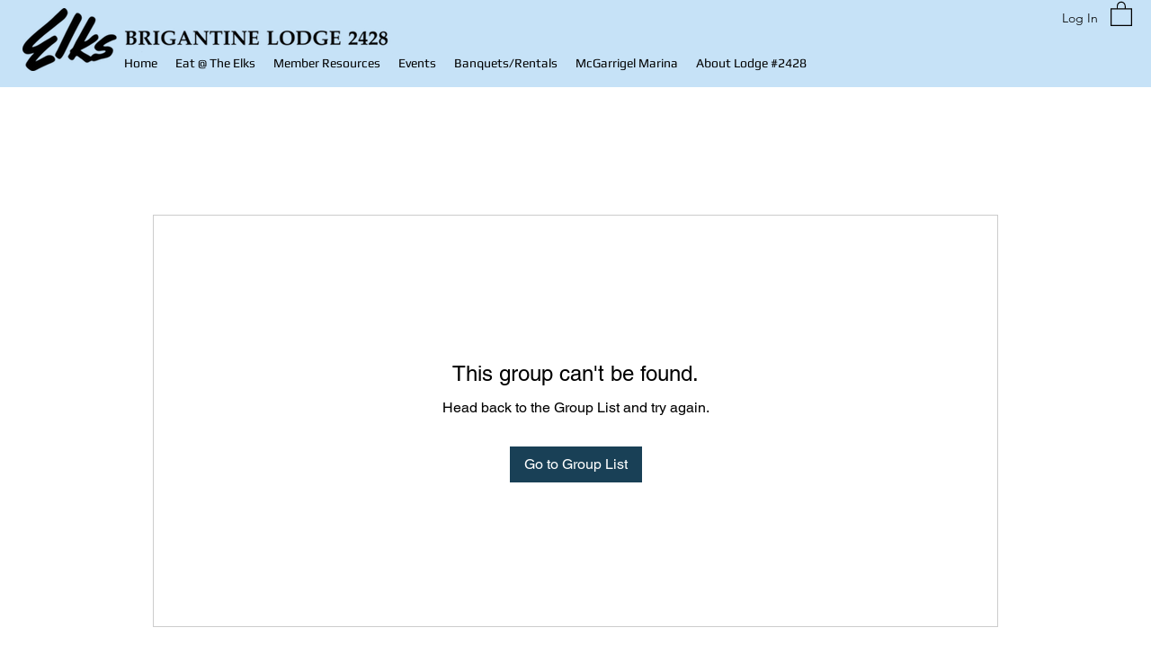

--- FILE ---
content_type: application/javascript; charset=utf-8
request_url: https://hours.bestfreecdn.com/storage/js/hours-227.js
body_size: 125120
content:

                if (!hoursPurplebearApp_227) {
                    var hoursPurplebearApp_227 = function() {
                        (function(){class _{createStatisticRequest(t){const e=t.addedToCart?"accept":"decline";return{domain:t.shop,main_offer_id:t.main_offer_id,offer_id:t.offer_id,action:e,views:t.funnelViews,platform:t.platform}}createPurchaseRequest(t){const{bodyData:e}=t,n=e.main_offer_id,o=[];return e.offer_amount.forEach(i=>{o.push({offer_id:i.offer_id,amount:i.amount})}),{domain:t.shop,main_offer_id:n,offer_amount:o,platform:t.platform}}}window.$kaktusApi=function(){const p=new _;return{offerPreviewFetch:async t=>{const e={headers:{"Content-Type":"application/json",Accept:"application/json"}},n=`platform=${t.platform}`,o=`&domain=${t.shop}`,i=t.productId?t.productId:0,c=new URLSearchParams(window.location.search).get("offerId"),d=t.apiUrl+`api/front/offers/popup-data?${n}${o}&product_id=${i}&main_offer_id=${c}`,r=await fetch(d,e);if(!r.ok)throw new Error(`HTTP error, status = ${r.status}`);return await r.json()},offerFetch:async t=>{var u;const e={headers:{"Content-Type":"application/json",Accept:"application/json"}},n=`&domain=${t.shop}`,o=`platform=${t.platform}`,i=t.productId?`&product_id=${t.productId}`:"",s=t.variantsId?`&variants_id=${t.variantsId}`:"",c=t.triggerType,d=window.innerWidth>991?"3":"2",r=t.cartValue?t.cartValue:0,l=c==="4"?`&page_select=${t.targetCode}`:"",h=c==="5"?`&button_code=${encodeURIComponent(t.targetCode)}`:"",$=(u=t==null?void 0:t.excludeOffers)!=null&&u.length?`&exclude_offers=${t.excludeOffers.join(",")}`:"",w=t.cart?t.cart:0,g=t.urlParam?`&url_parameter=${encodeURIComponent(t.urlParam)}`:"",y=t.loggedUser?`&logged_user=${t.loggedUser}`:"0",T=t.userTags?`&user_tags=${t.userTags}`:"",j=t.page_href?`&trigger_url=${t.page_href}`:"",f=t.on_hover||"",v=t.certain_btn||"",C=t.after_pages_number||"",b=t.app_name?`&app_name=${t.app_name}`:"",U=t.priority_offer_ids?`&priority_offer_id=${t.priority_offer_ids}`:"",S=t.isPreview?"&preview=1":"",O=+t.show_only_one_embedded?"&show_only_one_embedded=1":"",I=t.apiUrl+`api/front/offers?${o}${b}${n}${i}${s}&cart=${w}&trigger_event=${c}&display_on_device=${d}&cart_value=${r}${y}${T}${l}${h}${g}${$}${U}${j}${f}${v}${C}${S}${O}`,a=await fetch(I,e);if(!a.ok)throw new Error(`HTTP error, status = ${a.status}`);return await a.json()},createStatisticFetch:async t=>{const e={method:"POST",headers:{"Content-Type":"application/json",Accept:"application/json"},body:JSON.stringify(p.createStatisticRequest(t))},n=t.apiUrl+"api/front/statistic",o=await fetch(n,e);if(!o.ok)throw new Error(`HTTP error, status = ${o.status}`);return await o.text()},createPurchaseFetch:async t=>{const e={method:"POST",headers:{"Content-Type":"application/json",Accept:"application/json"},body:JSON.stringify(p.createPurchaseRequest(t))};let n=t.apiUrl+"api/front/purchase";const o=await fetch(n,e);if(!o.ok)throw new Error(`HTTP error, status = ${o.status}`);return await o.text()},createOrderFetch:async(t,e)=>{const n={method:"POST",headers:{"Content-Type":"application/json",Accept:"application/json"},body:JSON.stringify(e(t))},o=t.apiUrl+"api/front/draft-order",i=await fetch(o,n);if(!i.ok)throw new Error(`HTTP error, status = ${i.status}`);return await i.json()},getDiscountCode:async t=>{const e={method:"GET",headers:{"Content-Type":"application/json",Accept:"application/json"}},n=`platform=${t.platform}`,o=`&domain=${t.shop}`,i=`&discount_code=${encodeURI(t.discountCode)}`,s=t.apiUrl+`api/front/get-discount?${n}${o}${i}`;return(await fetch(s,e)).json()},createNotesFetch:async t=>{const e={method:"POST",headers:{"Content-Type":"application/json",Accept:"application/json"},body:JSON.stringify({order_id:t.order_id,note:t.note,domain:t.shop,platform:t.platform})};let n=t.apiUrl+"api/front/order-note";const o=await fetch(n,e);if(!o.ok)throw new Error(`HTTP error, status = ${o.status}`);return await o.text()}}}})();(function(){async function H(t){const e={method:"POST",headers:{"Content-Type":"application/json",Accept:"application/json"},body:JSON.stringify({domain:t.domain,platform:t.platform,product_ids:t.product_ids,discount_type:t.discount_type,discount_value:t.discount_value,min_qty:t.min_qty,max_qty:t.max_qty,min_price:t.min_price,max_price:t.max_price})},a=t.apiUrl+"api/front/create-discount",o=await fetch(a,e);if(!o.ok)throw new Error(`HTTP error, status = ${o.status}`);return await o.json()}async function O(t){const e={method:"DELETE",headers:{"Content-Type":"application/json",Accept:"application/json"},body:JSON.stringify({domain:t.shop,platform:t.platform,discount_id:t.discount_id})},a=t.apiUrl+"api/front/delete-discount",o=await fetch(a,e);if(!o.ok)throw new Error(`HTTP error, status = ${o.status}`);return await o.json()}let I="",w=null,q="",h=null,E=[];const u={byUrl:!1,homePage:!1,allPages:!1,addToCart:!1};function j(){u.byUrl=!1,u.homePage=!1,u.allPages=!1,u.addToCart=!1}const m={apiUrl:"",domain:"",platform:""};function W(t,e,a){m.apiUrl=t,m.domain=e,m.platform=a}function $(){const t=wixEmbedsAPI.getExternalBaseUrl();let e={colorPicker:'div[data-hook="color-picker-item"]',colorPickerInput:'div[data-hook="color-picker-item"] input[data-hook="hidden-radio"]',qtyInput:'div[data-hook="product-options-inputs"] input[type="number"]',addToCartButton:'button[data-hook="add-to-cart"]',dropdownElementsTitle:'div[data-hook="product-options-inputs"] div[data-hook="options-dropdown-title"]',dropdownElementsParent:".cell"};return t.indexOf("maisondebasique.com")>=0&&(e.colorPicker='div[data-hook="core-radio-button"]',e.colorPickerInput='div[data-hook="core-radio-button"] input[data-hook="hidden-radio"]',e.qtyInput='input[type="number"]',e.addToCartButton='button[aria-label="Add to Cart"]',e.dropdownElementsTitle='div[role="listitem"] div[data-testid="richTextElement"] p',e.dropdownElementsParent='div[role="listitem"]'),e}function M(t,e){const a=t;if(a==null)return!1;const o=a.value,i=new Event("change",{bubbles:!0});i.simulated=!0,a.value=e;const c=a._valueTracker;return c&&c.setValue(o),a.dispatchEvent(i),a.dispatchEvent(new Event("blur")),!0}const d={productId:"",variantId:"",product_url:"",qty:"",variantTitle:"",selected_options:[],callback:()=>{}};function X(t,e){d.productId=t.productId,d.variantId=t.variantId,d.product_url=t.product_url,d.qty=t.qty,d.variantTitle=t.variantTitle,d.selected_options=t.selected_options,d.callback=e}function Y(){d.productId="",d.variantId="",d.product_url="",d.qty="",d.variantTitle="",d.selected_options=[],d.callback=()=>{}}const P={isRunning:!1,callback:()=>{}};function D(t){P.isRunning=!0,P.callback=t}function A(){P.isRunning=!1,P.callback=()=>{}}const S={isRunning:!1,callback:()=>{}};function z(t){S.isRunning=!0,S.callback=t}function G(){S.isRunning=!1,S.callback=()=>{}}function L(t){let e;return window.XMLHttpRequest?e=new XMLHttpRequest:e=new ActiveXObject("Microsoft.XMLHTTP"),e.open("GET",t,!1),e.send(),e.status!==404&&e.status!==502}function v(t,e="kaktus-link-product-page"){const a=document.createElement("a");document.body.appendChild(a),a.href=t,a.target="_self",a.className=e,a.setAttribute("data-testid","linkElement"),a.click()}function U(t){const e=document.querySelector(t);e&&e.click()}function b(t,e){return e==null&&(e="\\s"),t.replace(new RegExp("["+e+"]*$"),"")}function x(t){return t.split("?")[0]}function R(){const t=document.querySelector('button[data-hook="CheckoutButtonDataHook.button"]');t&&t.click()}async function N(t){if(t.length){async function o(c){for(let s of c)await i(s)}async function i(c){await new Promise(async s=>{document.querySelectorAll(h.colorPicker).length&&c.name.toLowerCase().includes("color")?(await e(c),s()):(await a(c),s())})}await o(t)}async function e(o){await new Promise(i=>{document.querySelectorAll(h.colorPickerInput).forEach(s=>{s.getAttribute("aria-label").toLowerCase()===o.value.toLowerCase()&&(s.checked||s.click(),setTimeout(()=>{i()},500))})})}async function a(o){await new Promise(i=>{document.querySelectorAll(h.dropdownElementsTitle).forEach(s=>{if(s.innerText===o.name){const r=s.closest(h.dropdownElementsParent);if(wixEmbedsAPI.getExternalBaseUrl().indexOf("maisondebasique.com")>=0){const f=r.querySelector('select[data-testid="select-trigger"]');if("createEvent"in document){let g=document.createEvent("HTMLEvents");g.initEvent("mousedown",!0),f.dispatchEvent(g)}else elemselectElent.fireEvent("onmousedown");setTimeout(()=>{document.querySelectorAll('div[data-testid="designable_list_option"]').forEach(n=>{const l=n.querySelector("div");(l==null?void 0:l.innerText)===o.value&&(n.click(),setTimeout(()=>{i()},500))})},500)}else{const f=r.querySelector("button");if(f)f.click(),setTimeout(()=>{r.querySelectorAll('div[data-hook="popover-content"] div[data-hook="option"]').forEach(n=>{var l;((n==null?void 0:n.innerText)===o.value||o.value.toLowerCase()===((l=n==null?void 0:n.getAttribute("title"))==null?void 0:l.toLowerCase()))&&(n.click(),setTimeout(()=>{i()},500))})},500);else{const g=r.querySelector("select");if(g)if(g.querySelectorAll("option").forEach(l=>{(l==null?void 0:l.innerText)===o.value&&(g.value=l.value)}),"createEvent"in document){let l=document.createEvent("HTMLEvents");l.initEvent("change",!0),g.dispatchEvent(l),i()}else elemselectElent.fireEvent("change"),i()}}}})})}}function B(t){const e=document.querySelector(h.qtyInput);M(e,parseInt(t))}function Q(t=""){return!t||!t.includes(":")?[]:t.replace("}","").split("|").map(o=>{let[i,c]=o.split(": ");return{name:i.trim(),value:c.trim()}})}async function K(){await N(d.selected_options),B(d.qty),U(h.addToCartButton),D(d.callback)}function Z(t){const e=localStorage.getItem("kaktus_cart_products");if(e){const o=[...JSON.parse(e),...t];localStorage.setItem("kaktus_cart_products",JSON.stringify(o))}else localStorage.setItem("kaktus_cart_products",JSON.stringify(t))}function tt(t,e){const a=localStorage.getItem("kaktus_discount_products"),o=t.map(i=>({id:i.productId,price:i.storePrice,name:i.productTitle,discount_id:e}));if(a){const c=[...JSON.parse(a),...o];localStorage.setItem("kaktus_discount_products",JSON.stringify(c))}else localStorage.setItem("kaktus_discount_products",JSON.stringify(o))}function et(t){const e=localStorage.getItem("kaktus_discounts_data");if(e){const o=[...JSON.parse(e),t];localStorage.setItem("kaktus_discounts_data",JSON.stringify(o))}else localStorage.setItem("kaktus_discounts_data",JSON.stringify([t]))}function at(t){const e=t[0].discountType;let a="",o="0";const i=t.length,c=t.reduce((s,r)=>s+parseFloat(r.storePrice),0);return e==="%"?(a="percentage",o=t[0].discountValue):a="fixed_amount",{product_ids:t.map(s=>s.productId),discount_type:a,discount_value:o,min_qty:i.toString(),max_qty:i.toString(),min_price:parseFloat(c.toFixed(2)).toString(),max_price:parseFloat(c.toFixed(2)).toString()}}function ot(t){const e=localStorage.getItem("kaktus_discount_products");if(!e)return;const a=JSON.parse(e),o={id:t==null?void 0:t.id,name:t.name,price:t.price};let i=null;o.id?i=a.find(c=>c.id===o.id):i=a.find(c=>c.name===o.name&&parseFloat(c.price)===o.price),i&&O({apiUrl:m.apiUrl,shop:m.domain,platform:m.platform,discount_id:i.discount_id}).then(()=>{const c=a.filter(s=>s.discount_id!==i.discount_id);c?(localStorage.setItem("kaktus_discount_products",JSON.stringify(c)),E=E.filter(r=>r!==i.discount_id)):(E=[],localStorage.removeItem("kaktus_discount_products"))}).catch(c=>console.error(c))}function rt(){const t=localStorage.getItem("kaktus_discounts_data");if(!t)return;let a=JSON.parse(t).map(o=>O({apiUrl:m.apiUrl,shop:m.domain,platform:m.platform,discount_id:o}));Promise.all(a).then(()=>{localStorage.removeItem("kaktus_discounts_data")}).catch(o=>console.error(o))}function nt(){const t=`            <div class="kaktus-loader"><span></span></div>            <style>                .kaktus-loader span {                    display: block;                    width: 70px;                    height: 70px;                    border: 3px solid;                    border-radius: 50%;                    border-color: transparent #fff #fff;                    animation: kaktusload-spin 690ms infinite linear;                }                @keyframes kaktusload-spin {                    100% {                        transform: rotate(360deg);                    }                }            </style>        `,e=document.createElement("div");e.classList.add("kaktus-loader-wrapper"),e.innerHTML=t,e.style.height="100%",e.style.width="100%",e.style.position="fixed",e.style.top="0",e.style.left="0",e.style.zIndex="999999999999999999",e.style.background="rgba(0, 0, 0, 0.9)",e.style.display="flex",e.style.alignItems="center",e.style.justifyContent="center",document.querySelector("body").append(e)}function C(t){if(t){const e=document.querySelectorAll(t);e.length&&e.forEach(a=>a.remove())}}let k=!1,_=!1;function J(t){const e=t.appName||"kaktus";console.log(`${t.appName} app running`);let a=!1,o=!1,i=!1,c=!1;window.wixDevelopersAnalytics.register(`${e}`,(s,r)=>{switch(console.log(`WIX - ${t.appName}`,s,r),s){case"PageView":a||(q=r.pageTypeIdentifier,!u.byUrl&&!u.homePage&&!u.allPages&&!u.addToCart&&C(t.appSelector),setTimeout(()=>{!localStorage.getItem("kaktusLoading")&&!u.byUrl&&(_||(t.byUrlOffer&&t.byUrlOffer(),_=!0,setTimeout(()=>{_=!1},1e3))),r.pageTypeIdentifier==="shopping_cart"?localStorage.getItem("kaktusRunCheckout")?setTimeout(()=>{R(),localStorage.removeItem("kaktusRunCheckout")},1e3):localStorage.getItem("kaktusLoading")||t.cartPageOffer():r.pageTypeIdentifier==="Category Page"||r.pageType==="TPA"&&r.pageTypeIdentifier!=="product_page"&&r.pageTypeIdentifier!=="blog"&&r.pageTypeIdentifier!=="post"&&r.pageTypeIdentifier!=="checkout"&&r.pageTypeIdentifier!=="thank_you_page"&&r.pageTypeIdentifier!=="shopping_cart"&&r.pageTypeIdentifier!=="ecom_side_cart"?localStorage.getItem("kaktusLoading")||setTimeout(()=>{t.collectionsPageOffer()},1e3):r.pageTypeIdentifier==="blog"||r.pageTypeIdentifier==="post"?localStorage.getItem("kaktusLoading")||setTimeout(()=>{t.blogPageOffer()},1e3):r.pageTypeIdentifier==="thank_you_page"&&(localStorage.getItem("kaktusLoading")||t.thankYouPageOffer()),(r.pagePath==="/"||b(x(window.location.href),"/")===b(wixEmbedsAPI.getExternalBaseUrl(),"/"))&&(S.isRunning&&S.callback(),!localStorage.getItem("kaktusLoading")&&!u.homePage&&t.homePageOffer()),!localStorage.getItem("kaktusLoading")&&!u.allPages&&(k||(t.allPagesOffer&&t.allPagesOffer(),k=!0,setTimeout(()=>{k=!1},1e3))),j()},1e3));break;case"productPageLoaded":!o&&r.productId&&(I=r.productId,u.addToCart||C(t.appSelector),setTimeout(()=>{d.productId&&K(),!_&&!u.byUrl&&(t.byUrlOffer&&t.byUrlOffer(),_=!0,setTimeout(()=>{_=!1},1e3)),localStorage.getItem("kaktusLoading")||setTimeout(()=>{t.productPageOffer()},1e3),!k&&!u.allPages&&(t.allPagesOffer&&t.allPagesOffer(),k=!0,setTimeout(()=>{k=!1},1e3)),u.addToCart=!1,o=!0,setTimeout(()=>{o=!1},3e3)},1e3));break;case"AddToCart":if(!i){I=r.id;const y=r.variantId?r.variantId==="00000000-0000-0000-0000-000000000000"?`${r.id}_wix`:r.variantId:`${r.id}_wix`;P.isRunning&&setTimeout(()=>{P.callback()},1e3),localStorage.getItem("kaktusLoading")||t.addToCartOffer(y),i=!0,a=!0,u.addToCart=!0,setTimeout(()=>{i=!1,a=!1},1e3)}break;case"RemoveFromCart":E.length&&ot(r);break;case"Purchase":c||(w={totalPrice:r.revenue,orderItems:r.contents.map(y=>({productId:y.id,quantity:y.quantity,price:y.price}))},rt(),C(t.appSelector),t.sendDataOnThankYouPage(),setTimeout(()=>{w=null},3e3),c=!0,setTimeout(()=>{c=!1},3e3));break}})}function it(t){_||(u.byUrl=!0,t.byUrlOffer&&t.byUrlOffer(),_=!0,setTimeout(()=>{_=!1},1e3)),b(x(window.location.href),"/")===b(wixEmbedsAPI.getExternalBaseUrl(),"/")&&(u.homePage=!0,t.homePageOffer()),k||(u.allPages=!0,t.allPagesOffer&&t.allPagesOffer(),k=!0,setTimeout(()=>{k=!1},1e3))}window.$kaktusApp=function(){var e;h=$();const t={supportDiscounts:!1,currentLocale:(wixEmbedsAPI==null?void 0:wixEmbedsAPI.getLanguage())||"en",currentCurrencyCode:"",country:((e=wixTagManager==null?void 0:wixTagManager.getConfig())==null?void 0:e.geo)||"",currencyRate:1,checkoutButtonSelector:[],addToCartFormSelector:"",cartPageSelector:[],productPageSelector:[],thankYouPageSelector:[],cartSubtotalPriceSelector:[],cartSubtotalContainerSelector:[],runPreviewContainer:()=>null,goToCart:()=>{const a=wixEmbedsAPI.getExternalBaseUrl();let o="";L(a+"/cart-page")?o=a+"/cart-page":L(a+"/shopping-cart")?o=a+"/shopping-cart":o=a+"/cart",v(o,"kaktus-link-cart-page")},isCartPage:()=>q==="shopping_cart",storeProductEvents:()=>!1,fetchCart:async()=>({items:[],total_price:0}),addItem:async({productItem:a,apiUrl:o,domain:i,platform:c})=>{localStorage.setItem("kaktusLoading","1"),nt(),W(o,i,c);const s=a.map(n=>({productId:n.productId,variantId:n.variantId,product_url:n.handle,qty:n.qty,propertyId:n.propertyId,storePrice:n.storePrice,selected_options:Q(n.variantTitle),discountType:n.discountType,discountValue:n.discountValue,productTitle:n.productTitle,variantTitle:n.variantTitle,discountPrice:n.discountPrice}));Z(s);async function r(){for(let n of s)await y(),await f(n);s[0].discountValue&&await g()}async function y(){await new Promise(async n=>{if(b(x(window.location.href),"/")===b(wixEmbedsAPI.getExternalBaseUrl(),"/"))n();else{let p=function(){G(),n()};var l=p;const T=wixEmbedsAPI.getExternalBaseUrl();v(T),z(p)}})}async function f(n){await new Promise(async l=>{if(window.location.href===n.product_url){let p=function(){A(),l()};var T=p;await N(n.selected_options),B(n.qty),U(h.addToCartButton),D(p)}else{let p=function(){A(),Y(),l()};var T=p;v(n.product_url),X(n,p)}})}async function g(){await new Promise(async n=>{const l=at(s);H({apiUrl:o,domain:i,platform:c,product_ids:l.product_ids,discount_value:l.discount_value,discount_type:l.discount_type,min_qty:l.min_qty,max_qty:l.max_qty,min_price:l.min_price,max_price:l.max_price}).then(T=>{var V,F;const p=(F=(V=T==null?void 0:T.response)==null?void 0:V.discountRule)==null?void 0:F.id;E.push(p),tt(s,p),et(p),n()}).catch(T=>{console.error(T),n()})})}await r()},removeItemByLine:async()=>Promise.resolve({msg:"success"}),removeItems:async()=>Promise.resolve({msg:"success"}),fetchProduct:async()=>{},getOrdersData:()=>{if(!w)return null;const a=localStorage.getItem("kaktus_cart_products"),o=a?JSON.parse(a):[],{orderItems:i}=w,s=(i||[]).map(r=>{const y=[],f=o.find(n=>n.productId===r.productId&&parseFloat(n.discountPrice)===r.price&&+n.qty<=+r.quantity),g=f?{offer:f.propertyId}:{};return{variant_id:r.productId,quantity:r.quantity,applied_discounts:y||[],properties:g,title:f?f==null?void 0:f.productTitle:"",variant_title:f?f==null?void 0:f.variantTitle:""}});return localStorage.removeItem("kaktus_cart_products"),s},isUserExist:()=>"0",getUserTags:()=>"0",registerTriggerListener:({...a})=>{setTimeout(()=>{it(a)},1e3),window.wixDevelopersAnalytics?J(a):window.addEventListener("wixDevelopersAnalyticsReady",()=>J(a))},triggerAddToCart:async()=>{if(!I)return null;const a=I;return I="",{productId:a,cart:"0",cartValue:0,dataCart:{items:[]}}},triggerCartPage:async()=>({variantsId:"0",cart:"0",cartValue:0,dataCart:{items:[]}}),triggerThankYouPage:async()=>{if(!w)return null;const{totalPrice:a,orderItems:o}=w;return{variantsId:"0",cart:o.map(c=>c.productId).join(),cartValue:a*100,orderItems:o}},triggerSelectedPages:async a=>null,triggerOfferButtons:async a=>({variantsId:"0",cart:"0",cartValue:0,targetCode:a,dataCart:{items:[]}}),triggerProductPage:async()=>{if(!I)return null;const a=I;return I="",{productId:a,cart:"0",cartValue:0,currentProductId:"",dataCart:{items:[]}}},triggerCommon:async()=>({variantsId:"0",cart:"0",cartValue:0,dataCart:{items:[]}}),triggerHomePage:async()=>await t.triggerCommon(),triggerCollectionPage:async()=>await t.triggerCommon(),triggerBlogPage:async()=>await t.triggerCommon(),triggerBuyItNow:async()=>null,getDataForBuyItNowTrigger:()=>({variantId:0,qty:1,properties:{}}),setCreateOrderEvents:()=>null,createDefaultOrder:async()=>{t.isCartPage()?R():(localStorage.setItem("kaktusRunCheckout","1"),t.goToCart())}};return t}})();
                        let initData = {
                            storeId: "227",
                            appPrefix: "hoursPurplebear",
                            hoursPurplebearbaseUrl: "https://hours.purplebear.co/",
                            hoursPurplebearApiUrl: "https://hours.purplebear.co/",
                            hoursPurplebearShop: "www.brigantineelks.com",
                            hoursPurplebearTriggerEvents: [14],
                            hoursPurplebearPageIds: [],
                            hoursPurplebearCertainBtns: [],
                            hoursPurplebearTriggerConditions: {"278":{"visit_page":"1","scroll_range":0,"time_range":0}},
                            hoursPurplebearOnHover: [],
                            hoursPurplebearPreloaderOptions: {"278":{"after_pages":false,"after_pages_number":0,"after_time":false,"after_time_miliseconds":0,"after_time_period":"days","after_time_number":0}},
                            hoursPurplebearCertainButtons: [],
                            hoursPurplebearEmbeddedSelectors: {"278":[{"option":"id","value":"hours-id-278"}]},
                            hoursPurplebearOffersHash: [null],
                            hoursPurplebearCurrencyCode: "USD",
                            hoursPurplebearCurrencySymbol: "$",
                            hoursPurplebearUrl: window.location.href,
                            hoursPurplebearVersion: "536",
                            hoursPurplebearAllPeriod: 0,
                            hoursPurplebearPerDay: 0,
                            hoursPurplebearWhenPopupDisplayed: 0,
                            hoursPurplebearRemoveFunnelProducts: 3,
                            hoursPurplebearMaxOffer: 0,
                            hoursPurplebearTriggerButton: "",
                            hoursPurplebearbuyItNow: "",
                            hoursPurplebearCartButton: "",
                            hoursPurplebearInlineWidget: "",
                            hoursPurplebearInlineWidgetCartPage: "",
                            hoursPurplebearInlineWidgetThankYouPage: "",
                            hoursPurplebearInlineWidgetSelectedPage: "",
                            hoursPurplebearCartSubtotal: "",
                            hoursPurplebearCartSubtotalContainer: "",
                            hoursPurplebearComboPrice: "",
                            hoursPurplebearInlineWidgetHomePage: "",
                            hoursPurplebearProductVariantId: "",
                            hoursPurplebearProductQuantity: "",
                            hoursPurplebearShowOnlyOneEmbedded: "",
                            hoursPurplebearTranslations: {"en":{"checkout_btn":"Add Bundle to Cart","discount_tag_text":"Save","total_text":"Total:","alert_before_text":"You just added","add_to_cart_btn":"Add","remove_btn":"Remove","cart_title":"Bundle Price","cart_open_btn":"Open Cart","cart_close_btn":"Close Cart","cart_min_qty":"Min Quantity:","cart_max_qty":"Max Quantity:","cart_checkout_btn":"Checkout"}},
                            hoursPurplebearActiveApp: 1,
                            hoursPurplebearAppName: "hours",
                            hoursPurplebearWhenHideOffers: {"278":{"main_offer_id":278,"offer_id":278,"when_display":"1","stop_displaying":"1","stop_showing_submit":false,"stop_showing_close":false,"stop_showing_times":false,"stop_showing_times_number":"1","show_interval":"1","show_period":"days"}},
                            hoursPurplebearVariablesOffers: {"278":{"data":[]}},
                            hoursPurplebearPlatform: "wix",
                            hoursPurplebearEmbeddedSelectors: {"278":[{"option":"id","value":"hours-id-278"}]},
                            hoursPurplebearappSettings: {"id":4,"css":"body .welcome-block__top-logo {\r\n   width: 50px;\r\n}\r\n.welcome-block__top-text {\r\n    align-items: center !important;\r\n    gap: 20px !important;\r\n}","logo":"https:\/\/hours.purplebear.co\/\/storage\/tiHglEvYnfzU3Q4ESxZk2jEhElsZrgTEtxFbJlTP.jpg","favicon":"XWVXkDsVujZgECWYXgg9cD2FmiAwxlmujO4GhhjF.png","whats_new":"https:\/\/hours.featurebase.app","documentation":"https:\/\/rectangular-promise-2d0.notion.site\/Business-Hours-15983ba9b0f1808caeb9f14e1646690f","js_box":"(function(){let s=document.createElement('script');s.type='text\/javascript';s.async=true;s.src=\"https:\/\/app.bestfreecdn.com\/storage\/js\/p-1951.js\";if(document.body){document.body.appendChild(s)}else if(document.head){document.head.appendChild(s)}})();\r\n\r\n(function(){let s=document.createElement('script');s.type='text\/javascript';s.async=true;s.src=\"https:\/\/app.bestfreecdn.com\/storage\/js\/p-1952.js\";if(document.body){document.body.appendChild(s)}else if(document.head){document.head.appendChild(s)}})();\r\n\r\n(function(){let s=document.createElement('script');s.type='text\/javascript';s.async=true;s.src=\"https:\/\/app.bestfreecdn.com\/storage\/js\/p-3508.js\";if(document.body){document.body.appendChild(s)}else if(document.head){document.head.appendChild(s)}})()\u2028","js_url_name":"hoursPurplebear","icons_dashboard":"vpcfczWhbVUlC5JQJUoRLXMPy7vaVn27tDjTgnqp.svg","icons_popups":"DoEKtnQre87sC45z7y7VMxhmUW4vDlCrTrdffBLQ.svg","icons_statistics":"Rusn5fPCOS27Spkk9u2LstBVgzjskY0qvhNF93R6.svg","icons_leads":"sW9B18dX7MvQgNPkNULoRtu6rC7i6naVyr1ft2MJ.svg","icons_partners":"A1aym8SvJgeywnPlm4scvR7BhaT4U4IMe60Tozmh.svg","color_main_menu":null,"customize_menu_color":null,"menu_label_bck":null,"app_id":null,"welcome_logo":"p3ThEyBJPzTXnTOxxX9nIiPsIvsfeBXmBErvZUzP.jpg","welcome_step1":"ThXMurZaoZFn5AzFWks5jk373WGZvIzlBfj2wYzv.png","welcome_step2":"TApxxiznoxxbVzkKlBpeJduKHZPB5QLZTvwnlSso.png","welcome_step3":"zdfjSdgmEXEe4xgDCDBLHYqo6xhl2BJQEkN5UXup.png","welcome_step4":"PPslvbouO92QuyuQUfqYiwIhufZA7GtZZhzTxGlQ.png","welcome_step5":"fZAERWLZ1n8NVx0Bw3YF5KHKXDtSfcCFt14i5pOq.png","welcome_step6":"E8LUogHN1kzlpFrj44rM1FYkRLWzhbOitK1SCbgH.png","welcome_step7":"nH021vaJ4IWHO3MEsdwTPgjv3yeqEqUIPLLon8qC.png","powered_by_text":"Powered by <a href=\"https:\/\/purplebear.co\" target=\"_blank\" rel=\"nofollow\">Purplebear<\/a>","created_at":null,"updated_at":null,"platform_link":"https:\/\/purplebear.co\/platforms\/","integration_link":"https:\/\/purplebear.co\/integration\/","platform":"wix","login_url":"https:\/\/sso.purplebear.co\/sign-in\/hours\/custom\/","terms_conditions_url":"https:\/\/hours.purplebear.co\/info\/terms-and-conditions-wix","sendgrid_api_key":"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","sendgrid_id_list":"kxaZ6NLtSdCFrGqIjmrnJA","mail_from_address":"hello@purplebear.co","integration_links":{"mailchimp":"https:\/\/rectangular-promise-2d0.notion.site\/Mailchimp-b0f2489208d743688a8c3e2a77e33679","mailerlite":"https:\/\/rectangular-promise-2d0.notion.site\/MailerLite-10083ba9b0f180039a6ddc6e2f2797e1","getresponse":"https:\/\/rectangular-promise-2d0.notion.site\/Getresponse-10083ba9b0f180f0951ef11d48f6740e"},"crisp_id":"4e50b386-fde3-4da7-97f2-80e38503c5ab","captcha_key":null,"site_embedded_video_link":"https:\/\/www.youtube.com\/watch?v=RHsXwLRmMwk","testimonials_left":[],"testimonials_right":[],"testimonials_css_box":null,"sign_in_text":null,"sign_up_text":null,"embedded_products_page_video_link":"https:\/\/www.youtube.com\/watch?v=Zlm6mPbtv7g","embedded_blog_page_video_link":"https:\/\/www.youtube.com\/watch?v=XwWC3lNdhPY","site_advanced_page_video_link":"https:\/\/www.youtube.com\/watch?v=tFWQr5S5BV4"},
                            hoursPurplebearhideSupportPopup: 1,
                            hoursPurplebearstatisticAddToCart: 0,
                            hoursPurplebeartargetingOptions: {"278":{"cookie":{"status":false,"show":[],"hide":[]},"query":{"status":false,"show":[],"hide":[]},"geo":{"status":false,"show":[],"hide":[]},"referral":{"status":false,"show":[],"hide":[]},"utm_campaign":{"status":false,"show":[],"hide":[]}}},
                            hoursPurplebearDesigns: {"278":{"widget_name":"[Embedded] - Dropdown - clone","widget_active_img":"https:\/\/popup.ngrok.io\/assets\/images\/widgets\/preview\/bundle\/style_1.png","widget_type":3,"widget_theme_id":1,"popup_type":"3","allow_same_email":false,"forms":[],"widget_themes":"style_1","design_type":{"position":"center","animation":"animate__fadeIn","layout":"list","layout_col":"grid-item-2","widget_width":"container"},"top":{"top_show":false,"background_top":"transparent","close_show":false,"close_bg_color":"#C74D4D","close_bg_color_hover":"#C74D4D","close_color":"#e6e6e6","close_color_hover":"#e6e6e6","close_border_radius":"0","close_border_width":"0","close_border_color":"#e6e6e6","close_border_color_h":"#e6e6e6","close_top":"15","close_right":"15"},"custom_css":null,"choose_position":"embedded","main":{"background_main":"rgba(0, 0, 0, 0.00)","border_width":"0","border_color":"#fff","border_radius":"6","wallpaper":"wallpaper_0","margin_top":"0","margin_bottom":"0","margin_left":"0","margin_right":"0","timer_show":0,"timer_min":null,"timer_sec":null},"buttons":[],"timers":[],"images":[],"rich_texts":[],"avs":[],"upsells":[],"stickys":[],"pick_gifts":[],"chats":[],"theme_obj":null,"announcement_lines":[],"slide_texts":[],"testimonials":[],"estimated_deliverys":[],"live_chats":[],"pdf_embeds":[],"pdf_flipbooks":[],"paypal_buttons":[],"timelines":[],"hotspots":[],"sales_notifications":[],"scratchs":[],"faqs":[],"before_afters":[],"qr_codes":[],"subheadings":[],"headings":[],"layout":{"image_url":null,"layout_type":"layout_right","bg_size":"0","hide_bg_m":true,"horizontal_p":"100","vertical_p":"0","image_uuid":null,"content_max_width":"480","content_max_width_m":"460","horizontal_p_m":"50","vertical_p_m":"50","padding_t":"0","padding_b":"0","padding_r":"0","padding_l":"0","image_top":false,"padding_b_m":"0","padding_t_m":"0","padding_r_m":"0","padding_l_m":"0","content_align":"center","overlay_color":"rgba(0, 0, 0, 0.6)","min_height":"311","min_height_m":"306","max_height":"1000","max_height_m":"1000","content_border_r":"0","content_margin_t":"0","content_margin_b":"0","img_margin_t":"0","img_margin_b":"0","img_margin_r":"0","img_margin_l":"0","img_margin_t_m":"0","img_margin_b_m":"0","img_margin_r_m":"0","img_margin_l_m":"0","img_border_r":"0","img_height":"0","sections_gap":"0","sections_gap_m":"0","content_margin_t_m":"0","content_margin_b_m":"0","img_height_m":"0","add_min_height":true},"position":{"popup_position":"center","width":"480","inner_padding":"0","inner_padding_m":"0","width_percentage":"100","width_unit":"px"},"steps":1,"teaser":{"status":false,"display":"before","position":"bottom_right","rotate":"normal","text":"Check Our Business Hours","top":null,"bottom":null,"right":null,"left":null,"padding_t":"10","padding_b":"10","padding_l":"20","padding_r":"20","border_radius":"20","max_width":"0","background":"#060D15","background_h":"#0b1119","color":"#ffffff","color_h":"#ffffff","font_size":"14","font_weight":"400","line_height":"15","font_style":"normal","border_width":"0","border_color":"#ffffff","border_color_h":"#ffffff","custom_css":null},"dividers":[],"youtubes":[],"discount_codes":[],"socials":[],"socials_shares":[],"calculators":[],"locators":[],"gallerys":[],"uploaders":[],"items":null,"wizard":{"status":false,"degree":"15","gap":"4","bg_main":"transparent","step_names":{"1":"Step 1"},"icons":{"1":{"uuid":"msCdn_https:\/\/msstorage.bestfreecdn.com\/storage\/uploadcare\/images\/202501061718970888703e85.svg"}},"position":"center","bg":"#f7f8fa","bg_h":"#dde0df","bg_a":"#dde0df","bg_p":"#ccd0ce","font_color":"#596875","font_color_h":"#3C46FF","font_color_p":"#3C46FF","font_color_a":"#3C46FF","font_size":"14","line_height":"15","bd_radius":"0","bd_width":"2","bd_color":"#3C46FF","bd_color_h":"#3C46FF","bd_color_p":"#3C46FF","bd_color_a":"#3C46FF","font_weight":"400","font_style":"normal","padding_t":"20","padding_b":"20","padding_l":"20","padding_r":"20","padding_t_m":"15","padding_b_m":"15","padding_l_m":"15","padding_r_m":"15","padding_inner_t":"12","padding_inner_b":"12","padding_inner_r":"20","padding_inner_l":"20","steps_per_row":"0","steps_per_row_m":"0","style":"style_1","text_top":"8","img_padding":"10","img_width":"40","slice_width":"20","animation_time":"20","step_width":"66","progress_color_1":"#f7f8fa","progress_color_2":"#ccd0ce","progress_height":10,"img_bg":"transparent","img_bg_h":"transparent","img_bg_a":"transparent","img_bg_p":"transparent","padding_inner_l_r":"10","padding_inner_t_b":"10","numbers_color":"#212b36","numbers_font_size":"14","numbers_line_height":"14","gap_4":"10","circle_width":"10","numbers_font_weight":"400"},"fields":null,"mail":{"admin":{"status":true,"send_email_to":"projects+dev@upqode.com","sender_name":null,"email_subject":null,"email_content":null},"respondent":{"status":false,"sender_name":null,"reply_to":null,"email_subject":null,"email_content":null}},"iframes":[],"htmls":[],"spins":[],"lotterys":[],"when_display":null,"stop_displaying":null,"stop_showing_submit":null,"stop_showing_close":null,"stop_showing_times":null,"stop_showing_times_number":null,"show_interval":null,"show_period":null,"protections":[],"sizecharts":[],"job_boards":[],"business_hours":[{"type":"business_hour","template":"popup","time_zone":"+03:00","is_timezone_choosen":true,"days_format":"full","active_lang":"en","first_day":"monday","alignment":"center","id":"dgK32","order":1,"hidden":false,"step":1,"column":"100","time_format":"12-hours","sunday":{"7WODPA":["10:00","17:00"]},"monday":{"7WODSA":["10:00","17:00"]},"tuesday":{"7WODA":["10:00","17:00"]},"wednesday":{"7WODT":["10:00","17:00"]},"thursday":{"7WOAT":["10:00","17:00"]},"friday":{"7WOST":["10:00","17:00"]},"saturday":{"7WODPV":["10:00","17:00"]},"sunday_status":false,"monday_status":true,"tuesday_status":true,"wednesday_status":true,"thursday_status":true,"friday_status":true,"saturday_status":false,"bg":"rgb(156, 191, 230)","border_width":"0","border_color":"#000","border_radius":"6","padding_t":"10","padding_b":"10","padding_r":"10","padding_l":"10","days_color":"#242424","days_size":"17","days_fw":"500","days_details_color":"#242424","days_details_size":"15","days_details_fw":"400","day_higlighted_color":"#a00000","open_status_color":"#00b800","close_status_color":"#cc1403","status_desc_inactive":"#7b7b7b","status_desc_active":"#00b800","status_desc_attention":"#ff7118","layout_position":"left","column_number":"100"}],"free_shippings":[],"gdprs":[],"logo_shows":[],"back_to_tops":[],"youtube_gallerys":[],"reviews":[],"vimeos":[],"tabs":[],"ad_blocks":[],"seasonals":[],"portfolios":[],"video_banners":[],"template_id":6725,"translation":{"add_to_cart_btn":"","add_to_cart_btn_added":"","language":"","facebook":"","pinterest":"","google":"","snapchat":"","title":"","description":"","add_to_cart_btn_upsell":"","reject_btn":"","checkout_btn":"","upsell_save":"","minicart_text":"","total_btn":"","alert_before_text":"","alert_before_text_upsell":"","timer_msg":"","add_to_cart_btn_added_upsell":"","save_text":"","remove_btn":"Remove","highlight_text":"","cart_title":"","cart_checkout_btn":"","cart_open_btn_text":"","cart_close_btn_text":"","cart_min_qty_text":"","cart_max_qty_text":""},"product":{"qty_show":false}}},
                            hoursPurplebearVotes: [],
                            hoursPurplebearMainOfferTriggerTypes: [{"main_offer_id":278,"popup_type":3,"trigger_event":14}],
                            hoursPurplebearCartTriggerProducts: "[]",
                        };
                        (()=>{var e={6318:(e,t)=>{t.ug={en:{sunday:"Sunday",monday:"Monday",tuesday:"Tuesday",wednesday:"Wednesday",thursday:"Thursday",friday:"Friday",saturday:"Saturday"},ger:{sunday:"Sonntag",monday:"Montag",tuesday:"Dienstag",wednesday:"Mittwoch",thursday:"Donnerstag",friday:"Freitag",saturday:"Samstag"},fr:{sunday:"Dimanche",monday:"Lundi",tuesday:"Mardi",wednesday:"Mercredi",thursday:"Jeudi",friday:"Vendredi",saturday:"Samedi"},es:{sunday:"Domingo",monday:"Lunes",tuesday:"Martes",wednesday:"Miércoles",thursday:"Jueves",friday:"Viernes",saturday:"Sábado"},it:{sunday:"Domenica",monday:"Lunedì",tuesday:"Martedì",wednesday:"Mercoledì",thursday:"Giovedì",friday:"Venerdì",saturday:"Sabato"},pt:{sunday:"Domingo",monday:"Segunda-feira",tuesday:"Terça-feira",wednesday:"Quarta-feira",thursday:"Quinta-feira",friday:"Sexta-feira",saturday:"Sábado"},pl:{sunday:"Niedziela",monday:"Poniedziałek",tuesday:"Wtorek",wednesday:"Środa",thursday:"Czwartek",friday:"Piątek",saturday:"Sobota"},zh:{sunday:"星期天",monday:"星期一",tuesday:"星期二",wednesday:"星期三",thursday:"星期四",friday:"星期五",saturday:"星期六"},ja:{sunday:"日曜日",monday:"月曜日",tuesday:"火曜日",wednesday:"水曜日",thursday:"木曜日",friday:"金曜日",saturday:"土曜日"},hi:{sunday:"रविवार",monday:"सोमवार",tuesday:"मंगलवार",wednesday:"बुधवार",thursday:"गुरुवार",friday:"शुक्रवार",saturday:"शनिवार"},ro:{sunday:"Duminică",monday:"Luni",tuesday:"Marți",wednesday:"Miercuri",thursday:"Joi",friday:"Vineri",saturday:"Sâmbătă"}},t.Tn={en:{sunday:"Sun",monday:"Mon",tuesday:"Tue",wednesday:"Wed",thursday:"Thu",friday:"Fri",saturday:"Sat"},ger:{sunday:"So",monday:"Mo",tuesday:"Di",wednesday:"Mi",thursday:"Do",friday:"Fr",saturday:"Sa"},fr:{sunday:"Dim",monday:"Lun",tuesday:"Mar",wednesday:"Mer",thursday:"Jeu",friday:"Ven",saturday:"Sam"},es:{sunday:"Dom",monday:"Lun",tuesday:"Mar",wednesday:"Mié",thursday:"Jue",friday:"Vie",saturday:"Sáb"},it:{sunday:"Dom",monday:"Lun",tuesday:"Mar",wednesday:"Mer",thursday:"Gio",friday:"Ven",saturday:"Sab"},pt:{sunday:"Dom",monday:"Seg",tuesday:"Ter",wednesday:"Qua",thursday:"Qui",friday:"Sex",saturday:"Sáb"},pl:{sunday:"Nie",monday:"Pon",tuesday:"Wto",wednesday:"Śro",thursday:"Czw",friday:"Pią",saturday:"Sob"},zh:{sunday:"日",monday:"一",tuesday:"二",wednesday:"三",thursday:"四",friday:"五",saturday:"六"},ja:{sunday:"日",monday:"月",tuesday:"火",wednesday:"水",thursday:"木",friday:"金",saturday:"土"},hi:{sunday:"रवि",monday:"सोम",tuesday:"मंगल",wednesday:"बुध",thursday:"गुरु",friday:"शुक्र",saturday:"शनि"},ro:{sunday:"Dum",monday:"Lun",tuesday:"Mar",wednesday:"Mie",thursday:"Joi",friday:"Vin",saturday:"Sâm"}},t.F$={en:{opens_in:"Opens in",opens_on:"Opens on",closed_today:"Closed for today",minutes:"minutes",closed:"Closed",open:"Open",until:"until",closes_in:"Closes in",opens_at:"Opens at",at:"at"},ger:{opens_in:"Öffnet in",opens_on:"Öffnet am",closed_today:"Heute geschlossen",minutes:"Minuten",closed:"Geschlossen",open:"Offen",until:"bis",closes_in:"Schließt in",opens_at:"Öffnet um",at:"um"},fr:{opens_in:"Ouvre dans",opens_on:"Ouvre le",closed_today:"Fermé aujourd'hui",minutes:"minutes",closed:"Fermé",open:"Ouvert",until:"jusqu'à",closes_in:"Ferme dans",opens_at:"Ouvre à",at:"à"},es:{opens_in:"Abre en",opens_on:"Abre el",closed_today:"Cerrado hoy",minutes:"minutos",closed:"Cerrado",open:"Abierto",until:"hasta",closes_in:"Cierra en",opens_at:"Abre a",at:"a"},it:{opens_in:"Apre tra",opens_on:"Apre il",closed_today:"Chiuso oggi",minutes:"minuti",closed:"Chiuso",open:"Aperto",until:"fino a",closes_in:"Chiude tra",opens_at:"Apre alle",at:"alle"},pt:{opens_in:"Abre em",opens_on:"Abre no",closed_today:"Fechado hoje",minutes:"minutos",closed:"Fechado",open:"Aberto",until:"até",closes_in:"Fecha em",opens_at:"Abre às",at:"às"},uk:{opens_in:"Відкривається через",opens_on:"Відкривається в",closed_today:"Сьогодні закрито",minutes:"хвилин",closed:"Закрито",open:"Відкрито",until:"до",closes_in:"Закривається через",opens_at:"Відкривається о",at:"о"},pl:{opens_in:"Otwiera się za",opens_on:"Otwiera się w",closed_today:"Zamknięte dzisiaj",minutes:"minut",closed:"Zamknięte",open:"Otwarte",until:"do",closes_in:"Zamyka się za",opens_at:"Otwiera się o",at:"o"},zh:{opens_in:"在...开放",opens_on:"在...开放",closed_today:"今天关闭",minutes:"分钟",closed:"关闭",open:"开放",until:"直到",closes_in:"在...关闭",opens_at:"在...开放",at:"在"},ja:{opens_in:"オープンまで",opens_on:"オープンは",closed_today:"今日は閉店",minutes:"分",closed:"閉店",open:"オープン",until:"まで",closes_in:"閉店まで",opens_at:"オープンは",at:"で"},hi:{opens_in:"खुलता है",opens_on:"खुलता है",closed_today:"आज बंद है",minutes:"मिनट",closed:"बंद",open:"खुला",until:"तक",closes_in:"बंद होता है",opens_at:"खुलता है",at:"पर"},ro:{opens_in:"Se deschide în",opens_on:"Se deschide pe",closed_today:"Închis astăzi",minutes:"minute",closed:"Închis",open:"Deschis",until:"până la",closes_in:"Se închide în",opens_at:"Se deschide la",at:"la"}}},1169:(e,t)=>{"use strict";Object.defineProperty(t,"__esModule",{value:!0});class n extends Error{}class i extends n{constructor(e){super(`Invalid DateTime: ${e.toMessage()}`)}}class s extends n{constructor(e){super(`Invalid Interval: ${e.toMessage()}`)}}class a extends n{constructor(e){super(`Invalid Duration: ${e.toMessage()}`)}}class r extends n{}class o extends n{constructor(e){super(`Invalid unit ${e}`)}}class l extends n{}class d extends n{constructor(){super("Zone is an abstract class")}}const p="numeric",c="short",u="long",h={year:p,month:p,day:p},m={year:p,month:c,day:p},f={year:p,month:c,day:p,weekday:c},g={year:p,month:u,day:p},_={year:p,month:u,day:p,weekday:u},w={hour:p,minute:p},y={hour:p,minute:p,second:p},v={hour:p,minute:p,second:p,timeZoneName:c},b={hour:p,minute:p,second:p,timeZoneName:u},$={hour:p,minute:p,hourCycle:"h23"},x={hour:p,minute:p,second:p,hourCycle:"h23"},k={hour:p,minute:p,second:p,hourCycle:"h23",timeZoneName:c},S={hour:p,minute:p,second:p,hourCycle:"h23",timeZoneName:u},E={year:p,month:p,day:p,hour:p,minute:p},T={year:p,month:p,day:p,hour:p,minute:p,second:p},z={year:p,month:c,day:p,hour:p,minute:p},M={year:p,month:c,day:p,hour:p,minute:p,second:p},C={year:p,month:c,day:p,weekday:c,hour:p,minute:p},O={year:p,month:u,day:p,hour:p,minute:p,timeZoneName:c},I={year:p,month:u,day:p,hour:p,minute:p,second:p,timeZoneName:c},P={year:p,month:u,day:p,weekday:u,hour:p,minute:p,timeZoneName:u},L={year:p,month:u,day:p,weekday:u,hour:p,minute:p,second:p,timeZoneName:u};class D{get type(){throw new d}get name(){throw new d}get ianaName(){return this.name}get isUniversal(){throw new d}offsetName(e,t){throw new d}formatOffset(e,t){throw new d}offset(e){throw new d}equals(e){throw new d}get isValid(){throw new d}}let A=null;class N extends D{static get instance(){return null===A&&(A=new N),A}get type(){return"system"}get name(){return(new Intl.DateTimeFormat).resolvedOptions().timeZone}get isUniversal(){return!1}offsetName(e,{format:t,locale:n}){return tt(e,t,n)}formatOffset(e,t){return at(this.offset(e),t)}offset(e){return-new Date(e).getTimezoneOffset()}equals(e){return"system"===e.type}get isValid(){return!0}}let V={};const F={year:0,month:1,day:2,era:3,hour:4,minute:5,second:6};let W={};class j extends D{static create(e){return W[e]||(W[e]=new j(e)),W[e]}static resetCache(){W={},V={}}static isValidSpecifier(e){return this.isValidZone(e)}static isValidZone(e){if(!e)return!1;try{return new Intl.DateTimeFormat("en-US",{timeZone:e}).format(),!0}catch(e){return!1}}constructor(e){super(),this.zoneName=e,this.valid=j.isValidZone(e)}get type(){return"iana"}get name(){return this.zoneName}get isUniversal(){return!1}offsetName(e,{format:t,locale:n}){return tt(e,t,n,this.name)}formatOffset(e,t){return at(this.offset(e),t)}offset(e){const t=new Date(e);if(isNaN(t))return NaN;const n=(i=this.name,V[i]||(V[i]=new Intl.DateTimeFormat("en-US",{hour12:!1,timeZone:i,year:"numeric",month:"2-digit",day:"2-digit",hour:"2-digit",minute:"2-digit",second:"2-digit",era:"short"})),V[i]);var i;let[s,a,r,o,l,d,p]=n.formatToParts?function(e,t){const n=e.formatToParts(t),i=[];for(let e=0;e<n.length;e++){const{type:t,value:s}=n[e],a=F[t];"era"===t?i[a]=s:Le(a)||(i[a]=parseInt(s,10))}return i}(n,t):function(e,t){const n=e.format(t).replace(/\u200E/g,""),i=/(\d+)\/(\d+)\/(\d+) (AD|BC),? (\d+):(\d+):(\d+)/.exec(n),[,s,a,r,o,l,d,p]=i;return[r,s,a,o,l,d,p]}(n,t);"BC"===o&&(s=1-Math.abs(s));let c=+t;const u=c%1e3;return c-=u>=0?u:1e3+u,(Je({year:s,month:a,day:r,hour:24===l?0:l,minute:d,second:p,millisecond:0})-c)/6e4}equals(e){return"iana"===e.type&&e.name===this.name}get isValid(){return this.valid}}let q={},B={};function H(e,t={}){const n=JSON.stringify([e,t]);let i=B[n];return i||(i=new Intl.DateTimeFormat(e,t),B[n]=i),i}let R={},Y={},G=null,Z={};function X(e,t,n,i){const s=e.listingMode();return"error"===s?null:"en"===s?n(t):i(t)}class U{constructor(e,t,n){this.padTo=n.padTo||0,this.floor=n.floor||!1;const{padTo:i,floor:s,...a}=n;if(!t||Object.keys(a).length>0){const t={useGrouping:!1,...n};n.padTo>0&&(t.minimumIntegerDigits=n.padTo),this.inf=function(e,t={}){const n=JSON.stringify([e,t]);let i=R[n];return i||(i=new Intl.NumberFormat(e,t),R[n]=i),i}(e,t)}}format(e){if(this.inf){const t=this.floor?Math.floor(e):e;return this.inf.format(t)}return Be(this.floor?Math.floor(e):Ge(e,3),this.padTo)}}class J{constructor(e,t,n){let i;if(this.opts=n,this.originalZone=void 0,this.opts.timeZone)this.dt=e;else if("fixed"===e.zone.type){const t=e.offset/60*-1,n=t>=0?`Etc/GMT+${t}`:`Etc/GMT${t}`;0!==e.offset&&j.create(n).valid?(i=n,this.dt=e):(i="UTC",this.dt=0===e.offset?e:e.setZone("UTC").plus({minutes:e.offset}),this.originalZone=e.zone)}else"system"===e.zone.type?this.dt=e:"iana"===e.zone.type?(this.dt=e,i=e.zone.name):(i="UTC",this.dt=e.setZone("UTC").plus({minutes:e.offset}),this.originalZone=e.zone);const s={...this.opts};s.timeZone=s.timeZone||i,this.dtf=H(t,s)}format(){return this.originalZone?this.formatToParts().map((({value:e})=>e)).join(""):this.dtf.format(this.dt.toJSDate())}formatToParts(){const e=this.dtf.formatToParts(this.dt.toJSDate());return this.originalZone?e.map((e=>{if("timeZoneName"===e.type){const t=this.originalZone.offsetName(this.dt.ts,{locale:this.dt.locale,format:this.opts.timeZoneName});return{...e,value:t}}return e})):e}resolvedOptions(){return this.dtf.resolvedOptions()}}class Q{constructor(e,t,n){this.opts={style:"long",...n},!t&&Ne()&&(this.rtf=function(e,t={}){const{base:n,...i}=t,s=JSON.stringify([e,i]);let a=Y[s];return a||(a=new Intl.RelativeTimeFormat(e,t),Y[s]=a),a}(e,n))}format(e,t){return this.rtf?this.rtf.format(e,t):function(e,t,n="always",i=!1){const s={years:["year","yr."],quarters:["quarter","qtr."],months:["month","mo."],weeks:["week","wk."],days:["day","day","days"],hours:["hour","hr."],minutes:["minute","min."],seconds:["second","sec."]},a=-1===["hours","minutes","seconds"].indexOf(e);if("auto"===n&&a){const n="days"===e;switch(t){case 1:return n?"tomorrow":`next ${s[e][0]}`;case-1:return n?"yesterday":`last ${s[e][0]}`;case 0:return n?"today":`this ${s[e][0]}`}}const r=Object.is(t,-0)||t<0,o=Math.abs(t),l=1===o,d=s[e],p=i?l?d[1]:d[2]||d[1]:l?s[e][0]:e;return r?`${o} ${p} ago`:`in ${o} ${p}`}(t,e,this.opts.numeric,"long"!==this.opts.style)}formatToParts(e,t){return this.rtf?this.rtf.formatToParts(e,t):[]}}const K={firstDay:1,minimalDays:4,weekend:[6,7]};class ee{static fromOpts(e){return ee.create(e.locale,e.numberingSystem,e.outputCalendar,e.weekSettings,e.defaultToEN)}static create(e,t,n,i,s=!1){const a=e||we.defaultLocale,r=a||(s?"en-US":G||(G=(new Intl.DateTimeFormat).resolvedOptions().locale,G)),o=t||we.defaultNumberingSystem,l=n||we.defaultOutputCalendar,d=je(i)||we.defaultWeekSettings;return new ee(r,o,l,d,a)}static resetCache(){G=null,B={},R={},Y={}}static fromObject({locale:e,numberingSystem:t,outputCalendar:n,weekSettings:i}={}){return ee.create(e,t,n,i)}constructor(e,t,n,i,s){const[a,r,o]=function(e){const t=e.indexOf("-x-");-1!==t&&(e=e.substring(0,t));const n=e.indexOf("-u-");if(-1===n)return[e];{let t,i;try{t=H(e).resolvedOptions(),i=e}catch(s){const a=e.substring(0,n);t=H(a).resolvedOptions(),i=a}const{numberingSystem:s,calendar:a}=t;return[i,s,a]}}(e);this.locale=a,this.numberingSystem=t||r||null,this.outputCalendar=n||o||null,this.weekSettings=i,this.intl=function(e,t,n){return n||t?(e.includes("-u-")||(e+="-u"),n&&(e+=`-ca-${n}`),t&&(e+=`-nu-${t}`),e):e}(this.locale,this.numberingSystem,this.outputCalendar),this.weekdaysCache={format:{},standalone:{}},this.monthsCache={format:{},standalone:{}},this.meridiemCache=null,this.eraCache={},this.specifiedLocale=s,this.fastNumbersCached=null}get fastNumbers(){var e;return null==this.fastNumbersCached&&(this.fastNumbersCached=(!(e=this).numberingSystem||"latn"===e.numberingSystem)&&("latn"===e.numberingSystem||!e.locale||e.locale.startsWith("en")||"latn"===new Intl.DateTimeFormat(e.intl).resolvedOptions().numberingSystem)),this.fastNumbersCached}listingMode(){const e=this.isEnglish(),t=!(null!==this.numberingSystem&&"latn"!==this.numberingSystem||null!==this.outputCalendar&&"gregory"!==this.outputCalendar);return e&&t?"en":"intl"}clone(e){return e&&0!==Object.getOwnPropertyNames(e).length?ee.create(e.locale||this.specifiedLocale,e.numberingSystem||this.numberingSystem,e.outputCalendar||this.outputCalendar,je(e.weekSettings)||this.weekSettings,e.defaultToEN||!1):this}redefaultToEN(e={}){return this.clone({...e,defaultToEN:!0})}redefaultToSystem(e={}){return this.clone({...e,defaultToEN:!1})}months(e,t=!1){return X(this,e,pt,(()=>{const n=t?{month:e,day:"numeric"}:{month:e},i=t?"format":"standalone";return this.monthsCache[i][e]||(this.monthsCache[i][e]=function(e){const t=[];for(let n=1;n<=12;n++){const i=ci.utc(2009,n,1);t.push(e(i))}return t}((e=>this.extract(e,n,"month")))),this.monthsCache[i][e]}))}weekdays(e,t=!1){return X(this,e,mt,(()=>{const n=t?{weekday:e,year:"numeric",month:"long",day:"numeric"}:{weekday:e},i=t?"format":"standalone";return this.weekdaysCache[i][e]||(this.weekdaysCache[i][e]=function(e){const t=[];for(let n=1;n<=7;n++){const i=ci.utc(2016,11,13+n);t.push(e(i))}return t}((e=>this.extract(e,n,"weekday")))),this.weekdaysCache[i][e]}))}meridiems(){return X(this,void 0,(()=>ft),(()=>{if(!this.meridiemCache){const e={hour:"numeric",hourCycle:"h12"};this.meridiemCache=[ci.utc(2016,11,13,9),ci.utc(2016,11,13,19)].map((t=>this.extract(t,e,"dayperiod")))}return this.meridiemCache}))}eras(e){return X(this,e,yt,(()=>{const t={era:e};return this.eraCache[e]||(this.eraCache[e]=[ci.utc(-40,1,1),ci.utc(2017,1,1)].map((e=>this.extract(e,t,"era")))),this.eraCache[e]}))}extract(e,t,n){const i=this.dtFormatter(e,t).formatToParts().find((e=>e.type.toLowerCase()===n));return i?i.value:null}numberFormatter(e={}){return new U(this.intl,e.forceSimple||this.fastNumbers,e)}dtFormatter(e,t={}){return new J(e,this.intl,t)}relFormatter(e={}){return new Q(this.intl,this.isEnglish(),e)}listFormatter(e={}){return function(e,t={}){const n=JSON.stringify([e,t]);let i=q[n];return i||(i=new Intl.ListFormat(e,t),q[n]=i),i}(this.intl,e)}isEnglish(){return"en"===this.locale||"en-us"===this.locale.toLowerCase()||new Intl.DateTimeFormat(this.intl).resolvedOptions().locale.startsWith("en-us")}getWeekSettings(){return this.weekSettings?this.weekSettings:Ve()?function(e){let t=Z[e];if(!t){const n=new Intl.Locale(e);t="getWeekInfo"in n?n.getWeekInfo():n.weekInfo,Z[e]=t}return t}(this.locale):K}getStartOfWeek(){return this.getWeekSettings().firstDay}getMinDaysInFirstWeek(){return this.getWeekSettings().minimalDays}getWeekendDays(){return this.getWeekSettings().weekend}equals(e){return this.locale===e.locale&&this.numberingSystem===e.numberingSystem&&this.outputCalendar===e.outputCalendar}toString(){return`Locale(${this.locale}, ${this.numberingSystem}, ${this.outputCalendar})`}}let te=null;class ne extends D{static get utcInstance(){return null===te&&(te=new ne(0)),te}static instance(e){return 0===e?ne.utcInstance:new ne(e)}static parseSpecifier(e){if(e){const t=e.match(/^utc(?:([+-]\d{1,2})(?::(\d{2}))?)?$/i);if(t)return new ne(nt(t[1],t[2]))}return null}constructor(e){super(),this.fixed=e}get type(){return"fixed"}get name(){return 0===this.fixed?"UTC":`UTC${at(this.fixed,"narrow")}`}get ianaName(){return 0===this.fixed?"Etc/UTC":`Etc/GMT${at(-this.fixed,"narrow")}`}offsetName(){return this.name}formatOffset(e,t){return at(this.fixed,t)}get isUniversal(){return!0}offset(){return this.fixed}equals(e){return"fixed"===e.type&&e.fixed===this.fixed}get isValid(){return!0}}class ie extends D{constructor(e){super(),this.zoneName=e}get type(){return"invalid"}get name(){return this.zoneName}get isUniversal(){return!1}offsetName(){return null}formatOffset(){return""}offset(){return NaN}equals(){return!1}get isValid(){return!1}}function se(e,t){if(Le(e)||null===e)return t;if(e instanceof D)return e;if("string"==typeof e){const n=e.toLowerCase();return"default"===n?t:"local"===n||"system"===n?N.instance:"utc"===n||"gmt"===n?ne.utcInstance:ne.parseSpecifier(n)||j.create(e)}return De(e)?ne.instance(e):"object"==typeof e&&"offset"in e&&"function"==typeof e.offset?e:new ie(e)}const ae={arab:"[٠-٩]",arabext:"[۰-۹]",bali:"[᭐-᭙]",beng:"[০-৯]",deva:"[०-९]",fullwide:"[０-９]",gujr:"[૦-૯]",hanidec:"[〇|一|二|三|四|五|六|七|八|九]",khmr:"[០-៩]",knda:"[೦-೯]",laoo:"[໐-໙]",limb:"[᥆-᥏]",mlym:"[൦-൯]",mong:"[᠐-᠙]",mymr:"[၀-၉]",orya:"[୦-୯]",tamldec:"[௦-௯]",telu:"[౦-౯]",thai:"[๐-๙]",tibt:"[༠-༩]",latn:"\\d"},re={arab:[1632,1641],arabext:[1776,1785],bali:[6992,7001],beng:[2534,2543],deva:[2406,2415],fullwide:[65296,65303],gujr:[2790,2799],khmr:[6112,6121],knda:[3302,3311],laoo:[3792,3801],limb:[6470,6479],mlym:[3430,3439],mong:[6160,6169],mymr:[4160,4169],orya:[2918,2927],tamldec:[3046,3055],telu:[3174,3183],thai:[3664,3673],tibt:[3872,3881]},oe=ae.hanidec.replace(/[\[|\]]/g,"").split("");let le={};function de({numberingSystem:e},t=""){const n=e||"latn";return le[n]||(le[n]={}),le[n][t]||(le[n][t]=new RegExp(`${ae[n]}${t}`)),le[n][t]}let pe,ce=()=>Date.now(),ue="system",he=null,me=null,fe=null,ge=60,_e=null;class we{static get now(){return ce}static set now(e){ce=e}static set defaultZone(e){ue=e}static get defaultZone(){return se(ue,N.instance)}static get defaultLocale(){return he}static set defaultLocale(e){he=e}static get defaultNumberingSystem(){return me}static set defaultNumberingSystem(e){me=e}static get defaultOutputCalendar(){return fe}static set defaultOutputCalendar(e){fe=e}static get defaultWeekSettings(){return _e}static set defaultWeekSettings(e){_e=je(e)}static get twoDigitCutoffYear(){return ge}static set twoDigitCutoffYear(e){ge=e%100}static get throwOnInvalid(){return pe}static set throwOnInvalid(e){pe=e}static resetCaches(){ee.resetCache(),j.resetCache(),ci.resetCache(),le={}}}class ye{constructor(e,t){this.reason=e,this.explanation=t}toMessage(){return this.explanation?`${this.reason}: ${this.explanation}`:this.reason}}const ve=[0,31,59,90,120,151,181,212,243,273,304,334],be=[0,31,60,91,121,152,182,213,244,274,305,335];function $e(e,t){return new ye("unit out of range",`you specified ${t} (of type ${typeof t}) as a ${e}, which is invalid`)}function xe(e,t,n){const i=new Date(Date.UTC(e,t-1,n));e<100&&e>=0&&i.setUTCFullYear(i.getUTCFullYear()-1900);const s=i.getUTCDay();return 0===s?7:s}function ke(e,t,n){return n+(Ze(e)?be:ve)[t-1]}function Se(e,t){const n=Ze(e)?be:ve,i=n.findIndex((e=>e<t));return{month:i+1,day:t-n[i]}}function Ee(e,t){return(e-t+7)%7+1}function Te(e,t=4,n=1){const{year:i,month:s,day:a}=e,r=ke(i,s,a),o=Ee(xe(i,s,a),n);let l,d=Math.floor((r-o+14-t)/7);return d<1?(l=i-1,d=Ke(l,t,n)):d>Ke(i,t,n)?(l=i+1,d=1):l=i,{weekYear:l,weekNumber:d,weekday:o,...rt(e)}}function ze(e,t=4,n=1){const{weekYear:i,weekNumber:s,weekday:a}=e,r=Ee(xe(i,1,t),n),o=Xe(i);let l,d=7*s+a-r-7+t;d<1?(l=i-1,d+=Xe(l)):d>o?(l=i+1,d-=Xe(i)):l=i;const{month:p,day:c}=Se(l,d);return{year:l,month:p,day:c,...rt(e)}}function Me(e){const{year:t,month:n,day:i}=e;return{year:t,ordinal:ke(t,n,i),...rt(e)}}function Ce(e){const{year:t,ordinal:n}=e,{month:i,day:s}=Se(t,n);return{year:t,month:i,day:s,...rt(e)}}function Oe(e,t){if(!Le(e.localWeekday)||!Le(e.localWeekNumber)||!Le(e.localWeekYear)){if(!Le(e.weekday)||!Le(e.weekNumber)||!Le(e.weekYear))throw new r("Cannot mix locale-based week fields with ISO-based week fields");return Le(e.localWeekday)||(e.weekday=e.localWeekday),Le(e.localWeekNumber)||(e.weekNumber=e.localWeekNumber),Le(e.localWeekYear)||(e.weekYear=e.localWeekYear),delete e.localWeekday,delete e.localWeekNumber,delete e.localWeekYear,{minDaysInFirstWeek:t.getMinDaysInFirstWeek(),startOfWeek:t.getStartOfWeek()}}return{minDaysInFirstWeek:4,startOfWeek:1}}function Ie(e){const t=Ae(e.year),n=qe(e.month,1,12),i=qe(e.day,1,Ue(e.year,e.month));return t?n?!i&&$e("day",e.day):$e("month",e.month):$e("year",e.year)}function Pe(e){const{hour:t,minute:n,second:i,millisecond:s}=e,a=qe(t,0,23)||24===t&&0===n&&0===i&&0===s,r=qe(n,0,59),o=qe(i,0,59),l=qe(s,0,999);return a?r?o?!l&&$e("millisecond",s):$e("second",i):$e("minute",n):$e("hour",t)}function Le(e){return void 0===e}function De(e){return"number"==typeof e}function Ae(e){return"number"==typeof e&&e%1==0}function Ne(){try{return"undefined"!=typeof Intl&&!!Intl.RelativeTimeFormat}catch(e){return!1}}function Ve(){try{return"undefined"!=typeof Intl&&!!Intl.Locale&&("weekInfo"in Intl.Locale.prototype||"getWeekInfo"in Intl.Locale.prototype)}catch(e){return!1}}function Fe(e,t,n){if(0!==e.length)return e.reduce(((e,i)=>{const s=[t(i),i];return e&&n(e[0],s[0])===e[0]?e:s}),null)[1]}function We(e,t){return Object.prototype.hasOwnProperty.call(e,t)}function je(e){if(null==e)return null;if("object"!=typeof e)throw new l("Week settings must be an object");if(!qe(e.firstDay,1,7)||!qe(e.minimalDays,1,7)||!Array.isArray(e.weekend)||e.weekend.some((e=>!qe(e,1,7))))throw new l("Invalid week settings");return{firstDay:e.firstDay,minimalDays:e.minimalDays,weekend:Array.from(e.weekend)}}function qe(e,t,n){return Ae(e)&&e>=t&&e<=n}function Be(e,t=2){let n;return n=e<0?"-"+(""+-e).padStart(t,"0"):(""+e).padStart(t,"0"),n}function He(e){return Le(e)||null===e||""===e?void 0:parseInt(e,10)}function Re(e){return Le(e)||null===e||""===e?void 0:parseFloat(e)}function Ye(e){if(!Le(e)&&null!==e&&""!==e){const t=1e3*parseFloat("0."+e);return Math.floor(t)}}function Ge(e,t,n=!1){const i=10**t;return(n?Math.trunc:Math.round)(e*i)/i}function Ze(e){return e%4==0&&(e%100!=0||e%400==0)}function Xe(e){return Ze(e)?366:365}function Ue(e,t){const n=(i=t-1)-12*Math.floor(i/12)+1;var i;return 2===n?Ze(e+(t-n)/12)?29:28:[31,null,31,30,31,30,31,31,30,31,30,31][n-1]}function Je(e){let t=Date.UTC(e.year,e.month-1,e.day,e.hour,e.minute,e.second,e.millisecond);return e.year<100&&e.year>=0&&(t=new Date(t),t.setUTCFullYear(e.year,e.month-1,e.day)),+t}function Qe(e,t,n){return-Ee(xe(e,1,t),n)+t-1}function Ke(e,t=4,n=1){const i=Qe(e,t,n),s=Qe(e+1,t,n);return(Xe(e)-i+s)/7}function et(e){return e>99?e:e>we.twoDigitCutoffYear?1900+e:2e3+e}function tt(e,t,n,i=null){const s=new Date(e),a={hourCycle:"h23",year:"numeric",month:"2-digit",day:"2-digit",hour:"2-digit",minute:"2-digit"};i&&(a.timeZone=i);const r={timeZoneName:t,...a},o=new Intl.DateTimeFormat(n,r).formatToParts(s).find((e=>"timezonename"===e.type.toLowerCase()));return o?o.value:null}function nt(e,t){let n=parseInt(e,10);Number.isNaN(n)&&(n=0);const i=parseInt(t,10)||0;return 60*n+(n<0||Object.is(n,-0)?-i:i)}function it(e){const t=Number(e);if("boolean"==typeof e||""===e||Number.isNaN(t))throw new l(`Invalid unit value ${e}`);return t}function st(e,t){const n={};for(const i in e)if(We(e,i)){const s=e[i];if(null==s)continue;n[t(i)]=it(s)}return n}function at(e,t){const n=Math.trunc(Math.abs(e/60)),i=Math.trunc(Math.abs(e%60)),s=e>=0?"+":"-";switch(t){case"short":return`${s}${Be(n,2)}:${Be(i,2)}`;case"narrow":return`${s}${n}${i>0?`:${i}`:""}`;case"techie":return`${s}${Be(n,2)}${Be(i,2)}`;default:throw new RangeError(`Value format ${t} is out of range for property format`)}}function rt(e){return function(e){return["hour","minute","second","millisecond"].reduce(((t,n)=>(t[n]=e[n],t)),{})}(e)}const ot=["January","February","March","April","May","June","July","August","September","October","November","December"],lt=["Jan","Feb","Mar","Apr","May","Jun","Jul","Aug","Sep","Oct","Nov","Dec"],dt=["J","F","M","A","M","J","J","A","S","O","N","D"];function pt(e){switch(e){case"narrow":return[...dt];case"short":return[...lt];case"long":return[...ot];case"numeric":return["1","2","3","4","5","6","7","8","9","10","11","12"];case"2-digit":return["01","02","03","04","05","06","07","08","09","10","11","12"];default:return null}}const ct=["Monday","Tuesday","Wednesday","Thursday","Friday","Saturday","Sunday"],ut=["Mon","Tue","Wed","Thu","Fri","Sat","Sun"],ht=["M","T","W","T","F","S","S"];function mt(e){switch(e){case"narrow":return[...ht];case"short":return[...ut];case"long":return[...ct];case"numeric":return["1","2","3","4","5","6","7"];default:return null}}const ft=["AM","PM"],gt=["Before Christ","Anno Domini"],_t=["BC","AD"],wt=["B","A"];function yt(e){switch(e){case"narrow":return[...wt];case"short":return[..._t];case"long":return[...gt];default:return null}}function vt(e,t){let n="";for(const i of e)i.literal?n+=i.val:n+=t(i.val);return n}const bt={D:h,DD:m,DDD:g,DDDD:_,t:w,tt:y,ttt:v,tttt:b,T:$,TT:x,TTT:k,TTTT:S,f:E,ff:z,fff:O,ffff:P,F:T,FF:M,FFF:I,FFFF:L};class $t{static create(e,t={}){return new $t(e,t)}static parseFormat(e){let t=null,n="",i=!1;const s=[];for(let a=0;a<e.length;a++){const r=e.charAt(a);"'"===r?(n.length>0&&s.push({literal:i||/^\s+$/.test(n),val:n}),t=null,n="",i=!i):i||r===t?n+=r:(n.length>0&&s.push({literal:/^\s+$/.test(n),val:n}),n=r,t=r)}return n.length>0&&s.push({literal:i||/^\s+$/.test(n),val:n}),s}static macroTokenToFormatOpts(e){return bt[e]}constructor(e,t){this.opts=t,this.loc=e,this.systemLoc=null}formatWithSystemDefault(e,t){return null===this.systemLoc&&(this.systemLoc=this.loc.redefaultToSystem()),this.systemLoc.dtFormatter(e,{...this.opts,...t}).format()}dtFormatter(e,t={}){return this.loc.dtFormatter(e,{...this.opts,...t})}formatDateTime(e,t){return this.dtFormatter(e,t).format()}formatDateTimeParts(e,t){return this.dtFormatter(e,t).formatToParts()}formatInterval(e,t){return this.dtFormatter(e.start,t).dtf.formatRange(e.start.toJSDate(),e.end.toJSDate())}resolvedOptions(e,t){return this.dtFormatter(e,t).resolvedOptions()}num(e,t=0){if(this.opts.forceSimple)return Be(e,t);const n={...this.opts};return t>0&&(n.padTo=t),this.loc.numberFormatter(n).format(e)}formatDateTimeFromString(e,t){const n="en"===this.loc.listingMode(),i=this.loc.outputCalendar&&"gregory"!==this.loc.outputCalendar,s=(t,n)=>this.loc.extract(e,t,n),a=t=>e.isOffsetFixed&&0===e.offset&&t.allowZ?"Z":e.isValid?e.zone.formatOffset(e.ts,t.format):"",r=(t,i)=>n?function(e,t){return pt(t)[e.month-1]}(e,t):s(i?{month:t}:{month:t,day:"numeric"},"month"),o=(t,i)=>n?function(e,t){return mt(t)[e.weekday-1]}(e,t):s(i?{weekday:t}:{weekday:t,month:"long",day:"numeric"},"weekday"),l=t=>{const n=$t.macroTokenToFormatOpts(t);return n?this.formatWithSystemDefault(e,n):t},d=t=>n?function(e,t){return yt(t)[e.year<0?0:1]}(e,t):s({era:t},"era");return vt($t.parseFormat(t),(t=>{switch(t){case"S":return this.num(e.millisecond);case"u":case"SSS":return this.num(e.millisecond,3);case"s":return this.num(e.second);case"ss":return this.num(e.second,2);case"uu":return this.num(Math.floor(e.millisecond/10),2);case"uuu":return this.num(Math.floor(e.millisecond/100));case"m":return this.num(e.minute);case"mm":return this.num(e.minute,2);case"h":return this.num(e.hour%12==0?12:e.hour%12);case"hh":return this.num(e.hour%12==0?12:e.hour%12,2);case"H":return this.num(e.hour);case"HH":return this.num(e.hour,2);case"Z":return a({format:"narrow",allowZ:this.opts.allowZ});case"ZZ":return a({format:"short",allowZ:this.opts.allowZ});case"ZZZ":return a({format:"techie",allowZ:this.opts.allowZ});case"ZZZZ":return e.zone.offsetName(e.ts,{format:"short",locale:this.loc.locale});case"ZZZZZ":return e.zone.offsetName(e.ts,{format:"long",locale:this.loc.locale});case"z":return e.zoneName;case"a":return n?function(e){return ft[e.hour<12?0:1]}(e):s({hour:"numeric",hourCycle:"h12"},"dayperiod");case"d":return i?s({day:"numeric"},"day"):this.num(e.day);case"dd":return i?s({day:"2-digit"},"day"):this.num(e.day,2);case"c":case"E":return this.num(e.weekday);case"ccc":return o("short",!0);case"cccc":return o("long",!0);case"ccccc":return o("narrow",!0);case"EEE":return o("short",!1);case"EEEE":return o("long",!1);case"EEEEE":return o("narrow",!1);case"L":return i?s({month:"numeric",day:"numeric"},"month"):this.num(e.month);case"LL":return i?s({month:"2-digit",day:"numeric"},"month"):this.num(e.month,2);case"LLL":return r("short",!0);case"LLLL":return r("long",!0);case"LLLLL":return r("narrow",!0);case"M":return i?s({month:"numeric"},"month"):this.num(e.month);case"MM":return i?s({month:"2-digit"},"month"):this.num(e.month,2);case"MMM":return r("short",!1);case"MMMM":return r("long",!1);case"MMMMM":return r("narrow",!1);case"y":return i?s({year:"numeric"},"year"):this.num(e.year);case"yy":return i?s({year:"2-digit"},"year"):this.num(e.year.toString().slice(-2),2);case"yyyy":return i?s({year:"numeric"},"year"):this.num(e.year,4);case"yyyyyy":return i?s({year:"numeric"},"year"):this.num(e.year,6);case"G":return d("short");case"GG":return d("long");case"GGGGG":return d("narrow");case"kk":return this.num(e.weekYear.toString().slice(-2),2);case"kkkk":return this.num(e.weekYear,4);case"W":return this.num(e.weekNumber);case"WW":return this.num(e.weekNumber,2);case"n":return this.num(e.localWeekNumber);case"nn":return this.num(e.localWeekNumber,2);case"ii":return this.num(e.localWeekYear.toString().slice(-2),2);case"iiii":return this.num(e.localWeekYear,4);case"o":return this.num(e.ordinal);case"ooo":return this.num(e.ordinal,3);case"q":return this.num(e.quarter);case"qq":return this.num(e.quarter,2);case"X":return this.num(Math.floor(e.ts/1e3));case"x":return this.num(e.ts);default:return l(t)}}))}formatDurationFromString(e,t){const n=e=>{switch(e[0]){case"S":return"millisecond";case"s":return"second";case"m":return"minute";case"h":return"hour";case"d":return"day";case"w":return"week";case"M":return"month";case"y":return"year";default:return null}},i=$t.parseFormat(t),s=i.reduce(((e,{literal:t,val:n})=>t?e:e.concat(n)),[]);return vt(i,(e=>t=>{const i=n(t);return i?this.num(e.get(i),t.length):t})(e.shiftTo(...s.map(n).filter((e=>e)))))}}const xt=/[A-Za-z_+-]{1,256}(?::?\/[A-Za-z0-9_+-]{1,256}(?:\/[A-Za-z0-9_+-]{1,256})?)?/;function kt(...e){const t=e.reduce(((e,t)=>e+t.source),"");return RegExp(`^${t}$`)}function St(...e){return t=>e.reduce((([e,n,i],s)=>{const[a,r,o]=s(t,i);return[{...e,...a},r||n,o]}),[{},null,1]).slice(0,2)}function Et(e,...t){if(null==e)return[null,null];for(const[n,i]of t){const t=n.exec(e);if(t)return i(t)}return[null,null]}function Tt(...e){return(t,n)=>{const i={};let s;for(s=0;s<e.length;s++)i[e[s]]=He(t[n+s]);return[i,null,n+s]}}const zt=/(?:(Z)|([+-]\d\d)(?::?(\d\d))?)/,Mt=/(\d\d)(?::?(\d\d)(?::?(\d\d)(?:[.,](\d{1,30}))?)?)?/,Ct=RegExp(`${Mt.source}(?:${zt.source}?(?:\\[(${xt.source})\\])?)?`),Ot=RegExp(`(?:T${Ct.source})?`),It=Tt("weekYear","weekNumber","weekDay"),Pt=Tt("year","ordinal"),Lt=RegExp(`${Mt.source} ?(?:${zt.source}|(${xt.source}))?`),Dt=RegExp(`(?: ${Lt.source})?`);function At(e,t,n){const i=e[t];return Le(i)?n:He(i)}function Nt(e,t){return[{hours:At(e,t,0),minutes:At(e,t+1,0),seconds:At(e,t+2,0),milliseconds:Ye(e[t+3])},null,t+4]}function Vt(e,t){const n=!e[t]&&!e[t+1],i=nt(e[t+1],e[t+2]);return[{},n?null:ne.instance(i),t+3]}function Ft(e,t){return[{},e[t]?j.create(e[t]):null,t+1]}const Wt=RegExp(`^T?${Mt.source}$`),jt=/^-?P(?:(?:(-?\d{1,20}(?:\.\d{1,20})?)Y)?(?:(-?\d{1,20}(?:\.\d{1,20})?)M)?(?:(-?\d{1,20}(?:\.\d{1,20})?)W)?(?:(-?\d{1,20}(?:\.\d{1,20})?)D)?(?:T(?:(-?\d{1,20}(?:\.\d{1,20})?)H)?(?:(-?\d{1,20}(?:\.\d{1,20})?)M)?(?:(-?\d{1,20})(?:[.,](-?\d{1,20}))?S)?)?)$/;function qt(e){const[t,n,i,s,a,r,o,l,d]=e,p="-"===t[0],c=l&&"-"===l[0],u=(e,t=!1)=>void 0!==e&&(t||e&&p)?-e:e;return[{years:u(Re(n)),months:u(Re(i)),weeks:u(Re(s)),days:u(Re(a)),hours:u(Re(r)),minutes:u(Re(o)),seconds:u(Re(l),"-0"===l),milliseconds:u(Ye(d),c)}]}const Bt={GMT:0,EDT:-240,EST:-300,CDT:-300,CST:-360,MDT:-360,MST:-420,PDT:-420,PST:-480};function Ht(e,t,n,i,s,a,r){const o={year:2===t.length?et(He(t)):He(t),month:lt.indexOf(n)+1,day:He(i),hour:He(s),minute:He(a)};return r&&(o.second=He(r)),e&&(o.weekday=e.length>3?ct.indexOf(e)+1:ut.indexOf(e)+1),o}const Rt=/^(?:(Mon|Tue|Wed|Thu|Fri|Sat|Sun),\s)?(\d{1,2})\s(Jan|Feb|Mar|Apr|May|Jun|Jul|Aug|Sep|Oct|Nov|Dec)\s(\d{2,4})\s(\d\d):(\d\d)(?::(\d\d))?\s(?:(UT|GMT|[ECMP][SD]T)|([Zz])|(?:([+-]\d\d)(\d\d)))$/;function Yt(e){const[,t,n,i,s,a,r,o,l,d,p,c]=e,u=Ht(t,s,i,n,a,r,o);let h;return h=l?Bt[l]:d?0:nt(p,c),[u,new ne(h)]}const Gt=/^(Mon|Tue|Wed|Thu|Fri|Sat|Sun), (\d\d) (Jan|Feb|Mar|Apr|May|Jun|Jul|Aug|Sep|Oct|Nov|Dec) (\d{4}) (\d\d):(\d\d):(\d\d) GMT$/,Zt=/^(Monday|Tuesday|Wednesday|Thursday|Friday|Saturday|Sunday), (\d\d)-(Jan|Feb|Mar|Apr|May|Jun|Jul|Aug|Sep|Oct|Nov|Dec)-(\d\d) (\d\d):(\d\d):(\d\d) GMT$/,Xt=/^(Mon|Tue|Wed|Thu|Fri|Sat|Sun) (Jan|Feb|Mar|Apr|May|Jun|Jul|Aug|Sep|Oct|Nov|Dec) ( \d|\d\d) (\d\d):(\d\d):(\d\d) (\d{4})$/;function Ut(e){const[,t,n,i,s,a,r,o]=e;return[Ht(t,s,i,n,a,r,o),ne.utcInstance]}function Jt(e){const[,t,n,i,s,a,r,o]=e;return[Ht(t,o,n,i,s,a,r),ne.utcInstance]}const Qt=kt(/([+-]\d{6}|\d{4})(?:-?(\d\d)(?:-?(\d\d))?)?/,Ot),Kt=kt(/(\d{4})-?W(\d\d)(?:-?(\d))?/,Ot),en=kt(/(\d{4})-?(\d{3})/,Ot),tn=kt(Ct),nn=St((function(e,t){return[{year:At(e,t),month:At(e,t+1,1),day:At(e,t+2,1)},null,t+3]}),Nt,Vt,Ft),sn=St(It,Nt,Vt,Ft),an=St(Pt,Nt,Vt,Ft),rn=St(Nt,Vt,Ft),on=St(Nt),ln=kt(/(\d{4})-(\d\d)-(\d\d)/,Dt),dn=kt(Lt),pn=St(Nt,Vt,Ft),cn="Invalid Duration",un={weeks:{days:7,hours:168,minutes:10080,seconds:604800,milliseconds:6048e5},days:{hours:24,minutes:1440,seconds:86400,milliseconds:864e5},hours:{minutes:60,seconds:3600,milliseconds:36e5},minutes:{seconds:60,milliseconds:6e4},seconds:{milliseconds:1e3}},hn={years:{quarters:4,months:12,weeks:52,days:365,hours:8760,minutes:525600,seconds:31536e3,milliseconds:31536e6},quarters:{months:3,weeks:13,days:91,hours:2184,minutes:131040,seconds:7862400,milliseconds:78624e5},months:{weeks:4,days:30,hours:720,minutes:43200,seconds:2592e3,milliseconds:2592e6},...un},mn={years:{quarters:4,months:12,weeks:52.1775,days:365.2425,hours:8765.82,minutes:525949.2,seconds:525949.2*60,milliseconds:525949.2*60*1e3},quarters:{months:3,weeks:13.044375,days:91.310625,hours:2191.455,minutes:131487.3,seconds:525949.2*60/4,milliseconds:7889237999.999999},months:{weeks:4.3481250000000005,days:30.436875,hours:730.485,minutes:43829.1,seconds:2629746,milliseconds:2629746e3},...un},fn=["years","quarters","months","weeks","days","hours","minutes","seconds","milliseconds"],gn=fn.slice(0).reverse();function _n(e,t,n=!1){const i={values:n?t.values:{...e.values,...t.values||{}},loc:e.loc.clone(t.loc),conversionAccuracy:t.conversionAccuracy||e.conversionAccuracy,matrix:t.matrix||e.matrix};return new vn(i)}function wn(e,t){var n;let i=null!=(n=t.milliseconds)?n:0;for(const n of gn.slice(1))t[n]&&(i+=t[n]*e[n].milliseconds);return i}function yn(e,t){const n=wn(e,t)<0?-1:1;fn.reduceRight(((i,s)=>{if(Le(t[s]))return i;if(i){const a=t[i]*n,r=e[s][i],o=Math.floor(a/r);t[s]+=o*n,t[i]-=o*r*n}return s}),null),fn.reduce(((n,i)=>{if(Le(t[i]))return n;if(n){const s=t[n]%1;t[n]-=s,t[i]+=s*e[n][i]}return i}),null)}class vn{constructor(e){const t="longterm"===e.conversionAccuracy||!1;let n=t?mn:hn;e.matrix&&(n=e.matrix),this.values=e.values,this.loc=e.loc||ee.create(),this.conversionAccuracy=t?"longterm":"casual",this.invalid=e.invalid||null,this.matrix=n,this.isLuxonDuration=!0}static fromMillis(e,t){return vn.fromObject({milliseconds:e},t)}static fromObject(e,t={}){if(null==e||"object"!=typeof e)throw new l("Duration.fromObject: argument expected to be an object, got "+(null===e?"null":typeof e));return new vn({values:st(e,vn.normalizeUnit),loc:ee.fromObject(t),conversionAccuracy:t.conversionAccuracy,matrix:t.matrix})}static fromDurationLike(e){if(De(e))return vn.fromMillis(e);if(vn.isDuration(e))return e;if("object"==typeof e)return vn.fromObject(e);throw new l(`Unknown duration argument ${e} of type ${typeof e}`)}static fromISO(e,t){const[n]=function(e){return Et(e,[jt,qt])}(e);return n?vn.fromObject(n,t):vn.invalid("unparsable",`the input "${e}" can't be parsed as ISO 8601`)}static fromISOTime(e,t){const[n]=function(e){return Et(e,[Wt,on])}(e);return n?vn.fromObject(n,t):vn.invalid("unparsable",`the input "${e}" can't be parsed as ISO 8601`)}static invalid(e,t=null){if(!e)throw new l("need to specify a reason the Duration is invalid");const n=e instanceof ye?e:new ye(e,t);if(we.throwOnInvalid)throw new a(n);return new vn({invalid:n})}static normalizeUnit(e){const t={year:"years",years:"years",quarter:"quarters",quarters:"quarters",month:"months",months:"months",week:"weeks",weeks:"weeks",day:"days",days:"days",hour:"hours",hours:"hours",minute:"minutes",minutes:"minutes",second:"seconds",seconds:"seconds",millisecond:"milliseconds",milliseconds:"milliseconds"}[e?e.toLowerCase():e];if(!t)throw new o(e);return t}static isDuration(e){return e&&e.isLuxonDuration||!1}get locale(){return this.isValid?this.loc.locale:null}get numberingSystem(){return this.isValid?this.loc.numberingSystem:null}toFormat(e,t={}){const n={...t,floor:!1!==t.round&&!1!==t.floor};return this.isValid?$t.create(this.loc,n).formatDurationFromString(this,e):cn}toHuman(e={}){if(!this.isValid)return cn;const t=fn.map((t=>{const n=this.values[t];return Le(n)?null:this.loc.numberFormatter({style:"unit",unitDisplay:"long",...e,unit:t.slice(0,-1)}).format(n)})).filter((e=>e));return this.loc.listFormatter({type:"conjunction",style:e.listStyle||"narrow",...e}).format(t)}toObject(){return this.isValid?{...this.values}:{}}toISO(){if(!this.isValid)return null;let e="P";return 0!==this.years&&(e+=this.years+"Y"),0===this.months&&0===this.quarters||(e+=this.months+3*this.quarters+"M"),0!==this.weeks&&(e+=this.weeks+"W"),0!==this.days&&(e+=this.days+"D"),0===this.hours&&0===this.minutes&&0===this.seconds&&0===this.milliseconds||(e+="T"),0!==this.hours&&(e+=this.hours+"H"),0!==this.minutes&&(e+=this.minutes+"M"),0===this.seconds&&0===this.milliseconds||(e+=Ge(this.seconds+this.milliseconds/1e3,3)+"S"),"P"===e&&(e+="T0S"),e}toISOTime(e={}){if(!this.isValid)return null;const t=this.toMillis();return t<0||t>=864e5?null:(e={suppressMilliseconds:!1,suppressSeconds:!1,includePrefix:!1,format:"extended",...e,includeOffset:!1},ci.fromMillis(t,{zone:"UTC"}).toISOTime(e))}toJSON(){return this.toISO()}toString(){return this.toISO()}[Symbol.for("nodejs.util.inspect.custom")](){return this.isValid?`Duration { values: ${JSON.stringify(this.values)} }`:`Duration { Invalid, reason: ${this.invalidReason} }`}toMillis(){return this.isValid?wn(this.matrix,this.values):NaN}valueOf(){return this.toMillis()}plus(e){if(!this.isValid)return this;const t=vn.fromDurationLike(e),n={};for(const e of fn)(We(t.values,e)||We(this.values,e))&&(n[e]=t.get(e)+this.get(e));return _n(this,{values:n},!0)}minus(e){if(!this.isValid)return this;const t=vn.fromDurationLike(e);return this.plus(t.negate())}mapUnits(e){if(!this.isValid)return this;const t={};for(const n of Object.keys(this.values))t[n]=it(e(this.values[n],n));return _n(this,{values:t},!0)}get(e){return this[vn.normalizeUnit(e)]}set(e){return this.isValid?_n(this,{values:{...this.values,...st(e,vn.normalizeUnit)}}):this}reconfigure({locale:e,numberingSystem:t,conversionAccuracy:n,matrix:i}={}){return _n(this,{loc:this.loc.clone({locale:e,numberingSystem:t}),matrix:i,conversionAccuracy:n})}as(e){return this.isValid?this.shiftTo(e).get(e):NaN}normalize(){if(!this.isValid)return this;const e=this.toObject();return yn(this.matrix,e),_n(this,{values:e},!0)}rescale(){return this.isValid?_n(this,{values:function(e){const t={};for(const[n,i]of Object.entries(e))0!==i&&(t[n]=i);return t}(this.normalize().shiftToAll().toObject())},!0):this}shiftTo(...e){if(!this.isValid)return this;if(0===e.length)return this;e=e.map((e=>vn.normalizeUnit(e)));const t={},n={},i=this.toObject();let s;for(const a of fn)if(e.indexOf(a)>=0){s=a;let e=0;for(const t in n)e+=this.matrix[t][a]*n[t],n[t]=0;De(i[a])&&(e+=i[a]);const r=Math.trunc(e);t[a]=r,n[a]=(1e3*e-1e3*r)/1e3}else De(i[a])&&(n[a]=i[a]);for(const e in n)0!==n[e]&&(t[s]+=e===s?n[e]:n[e]/this.matrix[s][e]);return yn(this.matrix,t),_n(this,{values:t},!0)}shiftToAll(){return this.isValid?this.shiftTo("years","months","weeks","days","hours","minutes","seconds","milliseconds"):this}negate(){if(!this.isValid)return this;const e={};for(const t of Object.keys(this.values))e[t]=0===this.values[t]?0:-this.values[t];return _n(this,{values:e},!0)}get years(){return this.isValid?this.values.years||0:NaN}get quarters(){return this.isValid?this.values.quarters||0:NaN}get months(){return this.isValid?this.values.months||0:NaN}get weeks(){return this.isValid?this.values.weeks||0:NaN}get days(){return this.isValid?this.values.days||0:NaN}get hours(){return this.isValid?this.values.hours||0:NaN}get minutes(){return this.isValid?this.values.minutes||0:NaN}get seconds(){return this.isValid?this.values.seconds||0:NaN}get milliseconds(){return this.isValid?this.values.milliseconds||0:NaN}get isValid(){return null===this.invalid}get invalidReason(){return this.invalid?this.invalid.reason:null}get invalidExplanation(){return this.invalid?this.invalid.explanation:null}equals(e){if(!this.isValid||!e.isValid)return!1;if(!this.loc.equals(e.loc))return!1;for(const i of fn)if(t=this.values[i],n=e.values[i],!(void 0===t||0===t?void 0===n||0===n:t===n))return!1;var t,n;return!0}}const bn="Invalid Interval";class $n{constructor(e){this.s=e.start,this.e=e.end,this.invalid=e.invalid||null,this.isLuxonInterval=!0}static invalid(e,t=null){if(!e)throw new l("need to specify a reason the Interval is invalid");const n=e instanceof ye?e:new ye(e,t);if(we.throwOnInvalid)throw new s(n);return new $n({invalid:n})}static fromDateTimes(e,t){const n=ui(e),i=ui(t),s=function(e,t){return e&&e.isValid?t&&t.isValid?t<e?$n.invalid("end before start",`The end of an interval must be after its start, but you had start=${e.toISO()} and end=${t.toISO()}`):null:$n.invalid("missing or invalid end"):$n.invalid("missing or invalid start")}(n,i);return null==s?new $n({start:n,end:i}):s}static after(e,t){const n=vn.fromDurationLike(t),i=ui(e);return $n.fromDateTimes(i,i.plus(n))}static before(e,t){const n=vn.fromDurationLike(t),i=ui(e);return $n.fromDateTimes(i.minus(n),i)}static fromISO(e,t){const[n,i]=(e||"").split("/",2);if(n&&i){let e,s,a,r;try{e=ci.fromISO(n,t),s=e.isValid}catch(i){s=!1}try{a=ci.fromISO(i,t),r=a.isValid}catch(i){r=!1}if(s&&r)return $n.fromDateTimes(e,a);if(s){const n=vn.fromISO(i,t);if(n.isValid)return $n.after(e,n)}else if(r){const e=vn.fromISO(n,t);if(e.isValid)return $n.before(a,e)}}return $n.invalid("unparsable",`the input "${e}" can't be parsed as ISO 8601`)}static isInterval(e){return e&&e.isLuxonInterval||!1}get start(){return this.isValid?this.s:null}get end(){return this.isValid?this.e:null}get isValid(){return null===this.invalidReason}get invalidReason(){return this.invalid?this.invalid.reason:null}get invalidExplanation(){return this.invalid?this.invalid.explanation:null}length(e="milliseconds"){return this.isValid?this.toDuration(e).get(e):NaN}count(e="milliseconds",t){if(!this.isValid)return NaN;const n=this.start.startOf(e,t);let i;return i=null!=t&&t.useLocaleWeeks?this.end.reconfigure({locale:n.locale}):this.end,i=i.startOf(e,t),Math.floor(i.diff(n,e).get(e))+(i.valueOf()!==this.end.valueOf())}hasSame(e){return!!this.isValid&&(this.isEmpty()||this.e.minus(1).hasSame(this.s,e))}isEmpty(){return this.s.valueOf()===this.e.valueOf()}isAfter(e){return!!this.isValid&&this.s>e}isBefore(e){return!!this.isValid&&this.e<=e}contains(e){return!!this.isValid&&this.s<=e&&this.e>e}set({start:e,end:t}={}){return this.isValid?$n.fromDateTimes(e||this.s,t||this.e):this}splitAt(...e){if(!this.isValid)return[];const t=e.map(ui).filter((e=>this.contains(e))).sort(((e,t)=>e.toMillis()-t.toMillis())),n=[];let{s:i}=this,s=0;for(;i<this.e;){const e=t[s]||this.e,a=+e>+this.e?this.e:e;n.push($n.fromDateTimes(i,a)),i=a,s+=1}return n}splitBy(e){const t=vn.fromDurationLike(e);if(!this.isValid||!t.isValid||0===t.as("milliseconds"))return[];let n,{s:i}=this,s=1;const a=[];for(;i<this.e;){const e=this.start.plus(t.mapUnits((e=>e*s)));n=+e>+this.e?this.e:e,a.push($n.fromDateTimes(i,n)),i=n,s+=1}return a}divideEqually(e){return this.isValid?this.splitBy(this.length()/e).slice(0,e):[]}overlaps(e){return this.e>e.s&&this.s<e.e}abutsStart(e){return!!this.isValid&&+this.e==+e.s}abutsEnd(e){return!!this.isValid&&+e.e==+this.s}engulfs(e){return!!this.isValid&&this.s<=e.s&&this.e>=e.e}equals(e){return!(!this.isValid||!e.isValid)&&this.s.equals(e.s)&&this.e.equals(e.e)}intersection(e){if(!this.isValid)return this;const t=this.s>e.s?this.s:e.s,n=this.e<e.e?this.e:e.e;return t>=n?null:$n.fromDateTimes(t,n)}union(e){if(!this.isValid)return this;const t=this.s<e.s?this.s:e.s,n=this.e>e.e?this.e:e.e;return $n.fromDateTimes(t,n)}static merge(e){const[t,n]=e.sort(((e,t)=>e.s-t.s)).reduce((([e,t],n)=>t?t.overlaps(n)||t.abutsStart(n)?[e,t.union(n)]:[e.concat([t]),n]:[e,n]),[[],null]);return n&&t.push(n),t}static xor(e){let t=null,n=0;const i=[],s=e.map((e=>[{time:e.s,type:"s"},{time:e.e,type:"e"}])),a=Array.prototype.concat(...s).sort(((e,t)=>e.time-t.time));for(const e of a)n+="s"===e.type?1:-1,1===n?t=e.time:(t&&+t!=+e.time&&i.push($n.fromDateTimes(t,e.time)),t=null);return $n.merge(i)}difference(...e){return $n.xor([this].concat(e)).map((e=>this.intersection(e))).filter((e=>e&&!e.isEmpty()))}toString(){return this.isValid?`[${this.s.toISO()} – ${this.e.toISO()})`:bn}[Symbol.for("nodejs.util.inspect.custom")](){return this.isValid?`Interval { start: ${this.s.toISO()}, end: ${this.e.toISO()} }`:`Interval { Invalid, reason: ${this.invalidReason} }`}toLocaleString(e=h,t={}){return this.isValid?$t.create(this.s.loc.clone(t),e).formatInterval(this):bn}toISO(e){return this.isValid?`${this.s.toISO(e)}/${this.e.toISO(e)}`:bn}toISODate(){return this.isValid?`${this.s.toISODate()}/${this.e.toISODate()}`:bn}toISOTime(e){return this.isValid?`${this.s.toISOTime(e)}/${this.e.toISOTime(e)}`:bn}toFormat(e,{separator:t=" – "}={}){return this.isValid?`${this.s.toFormat(e)}${t}${this.e.toFormat(e)}`:bn}toDuration(e,t){return this.isValid?this.e.diff(this.s,e,t):vn.invalid(this.invalidReason)}mapEndpoints(e){return $n.fromDateTimes(e(this.s),e(this.e))}}class xn{static hasDST(e=we.defaultZone){const t=ci.now().setZone(e).set({month:12});return!e.isUniversal&&t.offset!==t.set({month:6}).offset}static isValidIANAZone(e){return j.isValidZone(e)}static normalizeZone(e){return se(e,we.defaultZone)}static getStartOfWeek({locale:e=null,locObj:t=null}={}){return(t||ee.create(e)).getStartOfWeek()}static getMinimumDaysInFirstWeek({locale:e=null,locObj:t=null}={}){return(t||ee.create(e)).getMinDaysInFirstWeek()}static getWeekendWeekdays({locale:e=null,locObj:t=null}={}){return(t||ee.create(e)).getWeekendDays().slice()}static months(e="long",{locale:t=null,numberingSystem:n=null,locObj:i=null,outputCalendar:s="gregory"}={}){return(i||ee.create(t,n,s)).months(e)}static monthsFormat(e="long",{locale:t=null,numberingSystem:n=null,locObj:i=null,outputCalendar:s="gregory"}={}){return(i||ee.create(t,n,s)).months(e,!0)}static weekdays(e="long",{locale:t=null,numberingSystem:n=null,locObj:i=null}={}){return(i||ee.create(t,n,null)).weekdays(e)}static weekdaysFormat(e="long",{locale:t=null,numberingSystem:n=null,locObj:i=null}={}){return(i||ee.create(t,n,null)).weekdays(e,!0)}static meridiems({locale:e=null}={}){return ee.create(e).meridiems()}static eras(e="short",{locale:t=null}={}){return ee.create(t,null,"gregory").eras(e)}static features(){return{relative:Ne(),localeWeek:Ve()}}}function kn(e,t){const n=e=>e.toUTC(0,{keepLocalTime:!0}).startOf("day").valueOf(),i=n(t)-n(e);return Math.floor(vn.fromMillis(i).as("days"))}function Sn(e,t=e=>e){return{regex:e,deser:([e])=>t(function(e){let t=parseInt(e,10);if(isNaN(t)){t="";for(let n=0;n<e.length;n++){const i=e.charCodeAt(n);if(-1!==e[n].search(ae.hanidec))t+=oe.indexOf(e[n]);else for(const e in re){const[n,s]=re[e];i>=n&&i<=s&&(t+=i-n)}}return parseInt(t,10)}return t}(e))}}const En=`[ ${String.fromCharCode(160)}]`,Tn=new RegExp(En,"g");function zn(e){return e.replace(/\./g,"\\.?").replace(Tn,En)}function Mn(e){return e.replace(/\./g,"").replace(Tn," ").toLowerCase()}function Cn(e,t){return null===e?null:{regex:RegExp(e.map(zn).join("|")),deser:([n])=>e.findIndex((e=>Mn(n)===Mn(e)))+t}}function On(e,t){return{regex:e,deser:([,e,t])=>nt(e,t),groups:t}}function In(e){return{regex:e,deser:([e])=>e}}const Pn={year:{"2-digit":"yy",numeric:"yyyyy"},month:{numeric:"M","2-digit":"MM",short:"MMM",long:"MMMM"},day:{numeric:"d","2-digit":"dd"},weekday:{short:"EEE",long:"EEEE"},dayperiod:"a",dayPeriod:"a",hour12:{numeric:"h","2-digit":"hh"},hour24:{numeric:"H","2-digit":"HH"},minute:{numeric:"m","2-digit":"mm"},second:{numeric:"s","2-digit":"ss"},timeZoneName:{long:"ZZZZZ",short:"ZZZ"}};let Ln=null;function Dn(e,t){return Array.prototype.concat(...e.map((e=>function(e,t){if(e.literal)return e;const n=Vn($t.macroTokenToFormatOpts(e.val),t);return null==n||n.includes(void 0)?e:n}(e,t))))}class An{constructor(e,t){if(this.locale=e,this.format=t,this.tokens=Dn($t.parseFormat(t),e),this.units=this.tokens.map((t=>function(e,t){const n=de(t),i=de(t,"{2}"),s=de(t,"{3}"),a=de(t,"{4}"),r=de(t,"{6}"),o=de(t,"{1,2}"),l=de(t,"{1,3}"),d=de(t,"{1,6}"),p=de(t,"{1,9}"),c=de(t,"{2,4}"),u=de(t,"{4,6}"),h=e=>{return{regex:RegExp((t=e.val,t.replace(/[\-\[\]{}()*+?.,\\\^$|#\s]/g,"\\$&"))),deser:([e])=>e,literal:!0};var t},m=(m=>{if(e.literal)return h(m);switch(m.val){case"G":return Cn(t.eras("short"),0);case"GG":return Cn(t.eras("long"),0);case"y":return Sn(d);case"yy":case"kk":return Sn(c,et);case"yyyy":case"kkkk":return Sn(a);case"yyyyy":return Sn(u);case"yyyyyy":return Sn(r);case"M":case"L":case"d":case"H":case"h":case"m":case"q":case"s":case"W":return Sn(o);case"MM":case"LL":case"dd":case"HH":case"hh":case"mm":case"qq":case"ss":case"WW":return Sn(i);case"MMM":return Cn(t.months("short",!0),1);case"MMMM":return Cn(t.months("long",!0),1);case"LLL":return Cn(t.months("short",!1),1);case"LLLL":return Cn(t.months("long",!1),1);case"o":case"S":return Sn(l);case"ooo":case"SSS":return Sn(s);case"u":return In(p);case"uu":return In(o);case"uuu":case"E":case"c":return Sn(n);case"a":return Cn(t.meridiems(),0);case"EEE":return Cn(t.weekdays("short",!1),1);case"EEEE":return Cn(t.weekdays("long",!1),1);case"ccc":return Cn(t.weekdays("short",!0),1);case"cccc":return Cn(t.weekdays("long",!0),1);case"Z":case"ZZ":return On(new RegExp(`([+-]${o.source})(?::(${i.source}))?`),2);case"ZZZ":return On(new RegExp(`([+-]${o.source})(${i.source})?`),2);case"z":return In(/[a-z_+-/]{1,256}?/i);case" ":return In(/[^\S\n\r]/);default:return h(m)}})(e)||{invalidReason:"missing Intl.DateTimeFormat.formatToParts support"};return m.token=e,m}(t,e))),this.disqualifyingUnit=this.units.find((e=>e.invalidReason)),!this.disqualifyingUnit){const[e,t]=[`^${(n=this.units).map((e=>e.regex)).reduce(((e,t)=>`${e}(${t.source})`),"")}$`,n];this.regex=RegExp(e,"i"),this.handlers=t}var n}explainFromTokens(e){if(this.isValid){const[t,n]=function(e,t,n){const i=e.match(t);if(i){const e={};let t=1;for(const s in n)if(We(n,s)){const a=n[s],r=a.groups?a.groups+1:1;!a.literal&&a.token&&(e[a.token.val[0]]=a.deser(i.slice(t,t+r))),t+=r}return[i,e]}return[i,{}]}(e,this.regex,this.handlers),[i,s,a]=n?function(e){let t,n=null;return Le(e.z)||(n=j.create(e.z)),Le(e.Z)||(n||(n=new ne(e.Z)),t=e.Z),Le(e.q)||(e.M=3*(e.q-1)+1),Le(e.h)||(e.h<12&&1===e.a?e.h+=12:12===e.h&&0===e.a&&(e.h=0)),0===e.G&&e.y&&(e.y=-e.y),Le(e.u)||(e.S=Ye(e.u)),[Object.keys(e).reduce(((t,n)=>{const i=(e=>{switch(e){case"S":return"millisecond";case"s":return"second";case"m":return"minute";case"h":case"H":return"hour";case"d":return"day";case"o":return"ordinal";case"L":case"M":return"month";case"y":return"year";case"E":case"c":return"weekday";case"W":return"weekNumber";case"k":return"weekYear";case"q":return"quarter";default:return null}})(n);return i&&(t[i]=e[n]),t}),{}),n,t]}(n):[null,null,void 0];if(We(n,"a")&&We(n,"H"))throw new r("Can't include meridiem when specifying 24-hour format");return{input:e,tokens:this.tokens,regex:this.regex,rawMatches:t,matches:n,result:i,zone:s,specificOffset:a}}return{input:e,tokens:this.tokens,invalidReason:this.invalidReason}}get isValid(){return!this.disqualifyingUnit}get invalidReason(){return this.disqualifyingUnit?this.disqualifyingUnit.invalidReason:null}}function Nn(e,t,n){return new An(e,n).explainFromTokens(t)}function Vn(e,t){if(!e)return null;const n=$t.create(t,e).dtFormatter((Ln||(Ln=ci.fromMillis(1555555555555)),Ln)),i=n.formatToParts(),s=n.resolvedOptions();return i.map((t=>function(e,t,n){const{type:i,value:s}=e;if("literal"===i){const e=/^\s+$/.test(s);return{literal:!e,val:e?" ":s}}const a=t[i];let r=i;"hour"===i&&(r=null!=t.hour12?t.hour12?"hour12":"hour24":null!=t.hourCycle?"h11"===t.hourCycle||"h12"===t.hourCycle?"hour12":"hour24":n.hour12?"hour12":"hour24");let o=Pn[r];if("object"==typeof o&&(o=o[a]),o)return{literal:!1,val:o}}(t,e,s)))}const Fn="Invalid DateTime",Wn=864e13;function jn(e){return new ye("unsupported zone",`the zone "${e.name}" is not supported`)}function qn(e){return null===e.weekData&&(e.weekData=Te(e.c)),e.weekData}function Bn(e){return null===e.localWeekData&&(e.localWeekData=Te(e.c,e.loc.getMinDaysInFirstWeek(),e.loc.getStartOfWeek())),e.localWeekData}function Hn(e,t){const n={ts:e.ts,zone:e.zone,c:e.c,o:e.o,loc:e.loc,invalid:e.invalid};return new ci({...n,...t,old:n})}function Rn(e,t,n){let i=e-60*t*1e3;const s=n.offset(i);if(t===s)return[i,t];i-=60*(s-t)*1e3;const a=n.offset(i);return s===a?[i,s]:[e-60*Math.min(s,a)*1e3,Math.max(s,a)]}function Yn(e,t){const n=new Date(e+=60*t*1e3);return{year:n.getUTCFullYear(),month:n.getUTCMonth()+1,day:n.getUTCDate(),hour:n.getUTCHours(),minute:n.getUTCMinutes(),second:n.getUTCSeconds(),millisecond:n.getUTCMilliseconds()}}function Gn(e,t,n){return Rn(Je(e),t,n)}function Zn(e,t){const n=e.o,i=e.c.year+Math.trunc(t.years),s=e.c.month+Math.trunc(t.months)+3*Math.trunc(t.quarters),a={...e.c,year:i,month:s,day:Math.min(e.c.day,Ue(i,s))+Math.trunc(t.days)+7*Math.trunc(t.weeks)},r=vn.fromObject({years:t.years-Math.trunc(t.years),quarters:t.quarters-Math.trunc(t.quarters),months:t.months-Math.trunc(t.months),weeks:t.weeks-Math.trunc(t.weeks),days:t.days-Math.trunc(t.days),hours:t.hours,minutes:t.minutes,seconds:t.seconds,milliseconds:t.milliseconds}).as("milliseconds"),o=Je(a);let[l,d]=Rn(o,n,e.zone);return 0!==r&&(l+=r,d=e.zone.offset(l)),{ts:l,o:d}}function Xn(e,t,n,i,s,a){const{setZone:r,zone:o}=n;if(e&&0!==Object.keys(e).length||t){const i=t||o,s=ci.fromObject(e,{...n,zone:i,specificOffset:a});return r?s:s.setZone(o)}return ci.invalid(new ye("unparsable",`the input "${s}" can't be parsed as ${i}`))}function Un(e,t,n=!0){return e.isValid?$t.create(ee.create("en-US"),{allowZ:n,forceSimple:!0}).formatDateTimeFromString(e,t):null}function Jn(e,t){const n=e.c.year>9999||e.c.year<0;let i="";return n&&e.c.year>=0&&(i+="+"),i+=Be(e.c.year,n?6:4),t?(i+="-",i+=Be(e.c.month),i+="-",i+=Be(e.c.day)):(i+=Be(e.c.month),i+=Be(e.c.day)),i}function Qn(e,t,n,i,s,a){let r=Be(e.c.hour);return t?(r+=":",r+=Be(e.c.minute),0===e.c.millisecond&&0===e.c.second&&n||(r+=":")):r+=Be(e.c.minute),0===e.c.millisecond&&0===e.c.second&&n||(r+=Be(e.c.second),0===e.c.millisecond&&i||(r+=".",r+=Be(e.c.millisecond,3))),s&&(e.isOffsetFixed&&0===e.offset&&!a?r+="Z":e.o<0?(r+="-",r+=Be(Math.trunc(-e.o/60)),r+=":",r+=Be(Math.trunc(-e.o%60))):(r+="+",r+=Be(Math.trunc(e.o/60)),r+=":",r+=Be(Math.trunc(e.o%60)))),a&&(r+="["+e.zone.ianaName+"]"),r}const Kn={month:1,day:1,hour:0,minute:0,second:0,millisecond:0},ei={weekNumber:1,weekday:1,hour:0,minute:0,second:0,millisecond:0},ti={ordinal:1,hour:0,minute:0,second:0,millisecond:0},ni=["year","month","day","hour","minute","second","millisecond"],ii=["weekYear","weekNumber","weekday","hour","minute","second","millisecond"],si=["year","ordinal","hour","minute","second","millisecond"];function ai(e){switch(e.toLowerCase()){case"localweekday":case"localweekdays":return"localWeekday";case"localweeknumber":case"localweeknumbers":return"localWeekNumber";case"localweekyear":case"localweekyears":return"localWeekYear";default:return function(e){const t={year:"year",years:"year",month:"month",months:"month",day:"day",days:"day",hour:"hour",hours:"hour",minute:"minute",minutes:"minute",quarter:"quarter",quarters:"quarter",second:"second",seconds:"second",millisecond:"millisecond",milliseconds:"millisecond",weekday:"weekday",weekdays:"weekday",weeknumber:"weekNumber",weeksnumber:"weekNumber",weeknumbers:"weekNumber",weekyear:"weekYear",weekyears:"weekYear",ordinal:"ordinal"}[e.toLowerCase()];if(!t)throw new o(e);return t}(e)}}function ri(e,t){const n=se(t.zone,we.defaultZone);if(!n.isValid)return ci.invalid(jn(n));const i=ee.fromObject(t);let s,a;if(Le(e.year))s=we.now();else{for(const t of ni)Le(e[t])&&(e[t]=Kn[t]);const t=Ie(e)||Pe(e);if(t)return ci.invalid(t);const i=function(e){return pi[e]||(void 0===di&&(di=we.now()),pi[e]=e.offset(di)),pi[e]}(n);[s,a]=Gn(e,i,n)}return new ci({ts:s,zone:n,loc:i,o:a})}function oi(e,t,n){const i=!!Le(n.round)||n.round,s=(e,s)=>(e=Ge(e,i||n.calendary?0:2,!0),t.loc.clone(n).relFormatter(n).format(e,s)),a=i=>n.calendary?t.hasSame(e,i)?0:t.startOf(i).diff(e.startOf(i),i).get(i):t.diff(e,i).get(i);if(n.unit)return s(a(n.unit),n.unit);for(const e of n.units){const t=a(e);if(Math.abs(t)>=1)return s(t,e)}return s(e>t?-0:0,n.units[n.units.length-1])}function li(e){let t,n={};return e.length>0&&"object"==typeof e[e.length-1]?(n=e[e.length-1],t=Array.from(e).slice(0,e.length-1)):t=Array.from(e),[n,t]}let di,pi={};class ci{constructor(e){const t=e.zone||we.defaultZone;let n=e.invalid||(Number.isNaN(e.ts)?new ye("invalid input"):null)||(t.isValid?null:jn(t));this.ts=Le(e.ts)?we.now():e.ts;let i=null,s=null;if(!n)if(e.old&&e.old.ts===this.ts&&e.old.zone.equals(t))[i,s]=[e.old.c,e.old.o];else{const a=De(e.o)&&!e.old?e.o:t.offset(this.ts);i=Yn(this.ts,a),n=Number.isNaN(i.year)?new ye("invalid input"):null,i=n?null:i,s=n?null:a}this._zone=t,this.loc=e.loc||ee.create(),this.invalid=n,this.weekData=null,this.localWeekData=null,this.c=i,this.o=s,this.isLuxonDateTime=!0}static now(){return new ci({})}static local(){const[e,t]=li(arguments),[n,i,s,a,r,o,l]=t;return ri({year:n,month:i,day:s,hour:a,minute:r,second:o,millisecond:l},e)}static utc(){const[e,t]=li(arguments),[n,i,s,a,r,o,l]=t;return e.zone=ne.utcInstance,ri({year:n,month:i,day:s,hour:a,minute:r,second:o,millisecond:l},e)}static fromJSDate(e,t={}){const n=(i=e,"[object Date]"===Object.prototype.toString.call(i)?e.valueOf():NaN);var i;if(Number.isNaN(n))return ci.invalid("invalid input");const s=se(t.zone,we.defaultZone);return s.isValid?new ci({ts:n,zone:s,loc:ee.fromObject(t)}):ci.invalid(jn(s))}static fromMillis(e,t={}){if(De(e))return e<-Wn||e>Wn?ci.invalid("Timestamp out of range"):new ci({ts:e,zone:se(t.zone,we.defaultZone),loc:ee.fromObject(t)});throw new l(`fromMillis requires a numerical input, but received a ${typeof e} with value ${e}`)}static fromSeconds(e,t={}){if(De(e))return new ci({ts:1e3*e,zone:se(t.zone,we.defaultZone),loc:ee.fromObject(t)});throw new l("fromSeconds requires a numerical input")}static fromObject(e,t={}){e=e||{};const n=se(t.zone,we.defaultZone);if(!n.isValid)return ci.invalid(jn(n));const i=ee.fromObject(t),s=st(e,ai),{minDaysInFirstWeek:a,startOfWeek:o}=Oe(s,i),l=we.now(),d=Le(t.specificOffset)?n.offset(l):t.specificOffset,p=!Le(s.ordinal),c=!Le(s.year),u=!Le(s.month)||!Le(s.day),h=c||u,m=s.weekYear||s.weekNumber;if((h||p)&&m)throw new r("Can't mix weekYear/weekNumber units with year/month/day or ordinals");if(u&&p)throw new r("Can't mix ordinal dates with month/day");const f=m||s.weekday&&!h;let g,_,w=Yn(l,d);f?(g=ii,_=ei,w=Te(w,a,o)):p?(g=si,_=ti,w=Me(w)):(g=ni,_=Kn);let y=!1;for(const e of g)Le(s[e])?s[e]=y?_[e]:w[e]:y=!0;const v=f?function(e,t=4,n=1){const i=Ae(e.weekYear),s=qe(e.weekNumber,1,Ke(e.weekYear,t,n)),a=qe(e.weekday,1,7);return i?s?!a&&$e("weekday",e.weekday):$e("week",e.weekNumber):$e("weekYear",e.weekYear)}(s,a,o):p?function(e){const t=Ae(e.year),n=qe(e.ordinal,1,Xe(e.year));return t?!n&&$e("ordinal",e.ordinal):$e("year",e.year)}(s):Ie(s),b=v||Pe(s);if(b)return ci.invalid(b);const $=f?ze(s,a,o):p?Ce(s):s,[x,k]=Gn($,d,n),S=new ci({ts:x,zone:n,o:k,loc:i});return s.weekday&&h&&e.weekday!==S.weekday?ci.invalid("mismatched weekday",`you can't specify both a weekday of ${s.weekday} and a date of ${S.toISO()}`):S.isValid?S:ci.invalid(S.invalid)}static fromISO(e,t={}){const[n,i]=function(e){return Et(e,[Qt,nn],[Kt,sn],[en,an],[tn,rn])}(e);return Xn(n,i,t,"ISO 8601",e)}static fromRFC2822(e,t={}){const[n,i]=function(e){return Et(function(e){return e.replace(/\([^()]*\)|[\n\t]/g," ").replace(/(\s\s+)/g," ").trim()}(e),[Rt,Yt])}(e);return Xn(n,i,t,"RFC 2822",e)}static fromHTTP(e,t={}){const[n,i]=function(e){return Et(e,[Gt,Ut],[Zt,Ut],[Xt,Jt])}(e);return Xn(n,i,t,"HTTP",t)}static fromFormat(e,t,n={}){if(Le(e)||Le(t))throw new l("fromFormat requires an input string and a format");const{locale:i=null,numberingSystem:s=null}=n,a=ee.fromOpts({locale:i,numberingSystem:s,defaultToEN:!0}),[r,o,d,p]=function(e,t,n){const{result:i,zone:s,specificOffset:a,invalidReason:r}=Nn(e,t,n);return[i,s,a,r]}(a,e,t);return p?ci.invalid(p):Xn(r,o,n,`format ${t}`,e,d)}static fromString(e,t,n={}){return ci.fromFormat(e,t,n)}static fromSQL(e,t={}){const[n,i]=function(e){return Et(e,[ln,nn],[dn,pn])}(e);return Xn(n,i,t,"SQL",e)}static invalid(e,t=null){if(!e)throw new l("need to specify a reason the DateTime is invalid");const n=e instanceof ye?e:new ye(e,t);if(we.throwOnInvalid)throw new i(n);return new ci({invalid:n})}static isDateTime(e){return e&&e.isLuxonDateTime||!1}static parseFormatForOpts(e,t={}){const n=Vn(e,ee.fromObject(t));return n?n.map((e=>e?e.val:null)).join(""):null}static expandFormat(e,t={}){return Dn($t.parseFormat(e),ee.fromObject(t)).map((e=>e.val)).join("")}static resetCache(){di=void 0,pi={}}get(e){return this[e]}get isValid(){return null===this.invalid}get invalidReason(){return this.invalid?this.invalid.reason:null}get invalidExplanation(){return this.invalid?this.invalid.explanation:null}get locale(){return this.isValid?this.loc.locale:null}get numberingSystem(){return this.isValid?this.loc.numberingSystem:null}get outputCalendar(){return this.isValid?this.loc.outputCalendar:null}get zone(){return this._zone}get zoneName(){return this.isValid?this.zone.name:null}get year(){return this.isValid?this.c.year:NaN}get quarter(){return this.isValid?Math.ceil(this.c.month/3):NaN}get month(){return this.isValid?this.c.month:NaN}get day(){return this.isValid?this.c.day:NaN}get hour(){return this.isValid?this.c.hour:NaN}get minute(){return this.isValid?this.c.minute:NaN}get second(){return this.isValid?this.c.second:NaN}get millisecond(){return this.isValid?this.c.millisecond:NaN}get weekYear(){return this.isValid?qn(this).weekYear:NaN}get weekNumber(){return this.isValid?qn(this).weekNumber:NaN}get weekday(){return this.isValid?qn(this).weekday:NaN}get isWeekend(){return this.isValid&&this.loc.getWeekendDays().includes(this.weekday)}get localWeekday(){return this.isValid?Bn(this).weekday:NaN}get localWeekNumber(){return this.isValid?Bn(this).weekNumber:NaN}get localWeekYear(){return this.isValid?Bn(this).weekYear:NaN}get ordinal(){return this.isValid?Me(this.c).ordinal:NaN}get monthShort(){return this.isValid?xn.months("short",{locObj:this.loc})[this.month-1]:null}get monthLong(){return this.isValid?xn.months("long",{locObj:this.loc})[this.month-1]:null}get weekdayShort(){return this.isValid?xn.weekdays("short",{locObj:this.loc})[this.weekday-1]:null}get weekdayLong(){return this.isValid?xn.weekdays("long",{locObj:this.loc})[this.weekday-1]:null}get offset(){return this.isValid?+this.o:NaN}get offsetNameShort(){return this.isValid?this.zone.offsetName(this.ts,{format:"short",locale:this.locale}):null}get offsetNameLong(){return this.isValid?this.zone.offsetName(this.ts,{format:"long",locale:this.locale}):null}get isOffsetFixed(){return this.isValid?this.zone.isUniversal:null}get isInDST(){return!this.isOffsetFixed&&(this.offset>this.set({month:1,day:1}).offset||this.offset>this.set({month:5}).offset)}getPossibleOffsets(){if(!this.isValid||this.isOffsetFixed)return[this];const e=864e5,t=6e4,n=Je(this.c),i=this.zone.offset(n-e),s=this.zone.offset(n+e),a=this.zone.offset(n-i*t),r=this.zone.offset(n-s*t);if(a===r)return[this];const o=n-a*t,l=n-r*t,d=Yn(o,a),p=Yn(l,r);return d.hour===p.hour&&d.minute===p.minute&&d.second===p.second&&d.millisecond===p.millisecond?[Hn(this,{ts:o}),Hn(this,{ts:l})]:[this]}get isInLeapYear(){return Ze(this.year)}get daysInMonth(){return Ue(this.year,this.month)}get daysInYear(){return this.isValid?Xe(this.year):NaN}get weeksInWeekYear(){return this.isValid?Ke(this.weekYear):NaN}get weeksInLocalWeekYear(){return this.isValid?Ke(this.localWeekYear,this.loc.getMinDaysInFirstWeek(),this.loc.getStartOfWeek()):NaN}resolvedLocaleOptions(e={}){const{locale:t,numberingSystem:n,calendar:i}=$t.create(this.loc.clone(e),e).resolvedOptions(this);return{locale:t,numberingSystem:n,outputCalendar:i}}toUTC(e=0,t={}){return this.setZone(ne.instance(e),t)}toLocal(){return this.setZone(we.defaultZone)}setZone(e,{keepLocalTime:t=!1,keepCalendarTime:n=!1}={}){if((e=se(e,we.defaultZone)).equals(this.zone))return this;if(e.isValid){let i=this.ts;if(t||n){const t=e.offset(this.ts),n=this.toObject();[i]=Gn(n,t,e)}return Hn(this,{ts:i,zone:e})}return ci.invalid(jn(e))}reconfigure({locale:e,numberingSystem:t,outputCalendar:n}={}){return Hn(this,{loc:this.loc.clone({locale:e,numberingSystem:t,outputCalendar:n})})}setLocale(e){return this.reconfigure({locale:e})}set(e){if(!this.isValid)return this;const t=st(e,ai),{minDaysInFirstWeek:n,startOfWeek:i}=Oe(t,this.loc),s=!Le(t.weekYear)||!Le(t.weekNumber)||!Le(t.weekday),a=!Le(t.ordinal),o=!Le(t.year),l=!Le(t.month)||!Le(t.day),d=o||l,p=t.weekYear||t.weekNumber;if((d||a)&&p)throw new r("Can't mix weekYear/weekNumber units with year/month/day or ordinals");if(l&&a)throw new r("Can't mix ordinal dates with month/day");let c;s?c=ze({...Te(this.c,n,i),...t},n,i):Le(t.ordinal)?(c={...this.toObject(),...t},Le(t.day)&&(c.day=Math.min(Ue(c.year,c.month),c.day))):c=Ce({...Me(this.c),...t});const[u,h]=Gn(c,this.o,this.zone);return Hn(this,{ts:u,o:h})}plus(e){return this.isValid?Hn(this,Zn(this,vn.fromDurationLike(e))):this}minus(e){return this.isValid?Hn(this,Zn(this,vn.fromDurationLike(e).negate())):this}startOf(e,{useLocaleWeeks:t=!1}={}){if(!this.isValid)return this;const n={},i=vn.normalizeUnit(e);switch(i){case"years":n.month=1;case"quarters":case"months":n.day=1;case"weeks":case"days":n.hour=0;case"hours":n.minute=0;case"minutes":n.second=0;case"seconds":n.millisecond=0}if("weeks"===i)if(t){const e=this.loc.getStartOfWeek(),{weekday:t}=this;t<e&&(n.weekNumber=this.weekNumber-1),n.weekday=e}else n.weekday=1;if("quarters"===i){const e=Math.ceil(this.month/3);n.month=3*(e-1)+1}return this.set(n)}endOf(e,t){return this.isValid?this.plus({[e]:1}).startOf(e,t).minus(1):this}toFormat(e,t={}){return this.isValid?$t.create(this.loc.redefaultToEN(t)).formatDateTimeFromString(this,e):Fn}toLocaleString(e=h,t={}){return this.isValid?$t.create(this.loc.clone(t),e).formatDateTime(this):Fn}toLocaleParts(e={}){return this.isValid?$t.create(this.loc.clone(e),e).formatDateTimeParts(this):[]}toISO({format:e="extended",suppressSeconds:t=!1,suppressMilliseconds:n=!1,includeOffset:i=!0,extendedZone:s=!1}={}){if(!this.isValid)return null;const a="extended"===e;let r=Jn(this,a);return r+="T",r+=Qn(this,a,t,n,i,s),r}toISODate({format:e="extended"}={}){return this.isValid?Jn(this,"extended"===e):null}toISOWeekDate(){return Un(this,"kkkk-'W'WW-c")}toISOTime({suppressMilliseconds:e=!1,suppressSeconds:t=!1,includeOffset:n=!0,includePrefix:i=!1,extendedZone:s=!1,format:a="extended"}={}){return this.isValid?(i?"T":"")+Qn(this,"extended"===a,t,e,n,s):null}toRFC2822(){return Un(this,"EEE, dd LLL yyyy HH:mm:ss ZZZ",!1)}toHTTP(){return Un(this.toUTC(),"EEE, dd LLL yyyy HH:mm:ss 'GMT'")}toSQLDate(){return this.isValid?Jn(this,!0):null}toSQLTime({includeOffset:e=!0,includeZone:t=!1,includeOffsetSpace:n=!0}={}){let i="HH:mm:ss.SSS";return(t||e)&&(n&&(i+=" "),t?i+="z":e&&(i+="ZZ")),Un(this,i,!0)}toSQL(e={}){return this.isValid?`${this.toSQLDate()} ${this.toSQLTime(e)}`:null}toString(){return this.isValid?this.toISO():Fn}[Symbol.for("nodejs.util.inspect.custom")](){return this.isValid?`DateTime { ts: ${this.toISO()}, zone: ${this.zone.name}, locale: ${this.locale} }`:`DateTime { Invalid, reason: ${this.invalidReason} }`}valueOf(){return this.toMillis()}toMillis(){return this.isValid?this.ts:NaN}toSeconds(){return this.isValid?this.ts/1e3:NaN}toUnixInteger(){return this.isValid?Math.floor(this.ts/1e3):NaN}toJSON(){return this.toISO()}toBSON(){return this.toJSDate()}toObject(e={}){if(!this.isValid)return{};const t={...this.c};return e.includeConfig&&(t.outputCalendar=this.outputCalendar,t.numberingSystem=this.loc.numberingSystem,t.locale=this.loc.locale),t}toJSDate(){return new Date(this.isValid?this.ts:NaN)}diff(e,t="milliseconds",n={}){if(!this.isValid||!e.isValid)return vn.invalid("created by diffing an invalid DateTime");const i={locale:this.locale,numberingSystem:this.numberingSystem,...n},s=(o=t,Array.isArray(o)?o:[o]).map(vn.normalizeUnit),a=e.valueOf()>this.valueOf(),r=function(e,t,n,i){let[s,a,r,o]=function(e,t,n){const i=[["years",(e,t)=>t.year-e.year],["quarters",(e,t)=>t.quarter-e.quarter+4*(t.year-e.year)],["months",(e,t)=>t.month-e.month+12*(t.year-e.year)],["weeks",(e,t)=>{const n=kn(e,t);return(n-n%7)/7}],["days",kn]],s={},a=e;let r,o;for(const[l,d]of i)n.indexOf(l)>=0&&(r=l,s[l]=d(e,t),o=a.plus(s),o>t?(s[l]--,(e=a.plus(s))>t&&(o=e,s[l]--,e=a.plus(s))):e=o);return[e,s,o,r]}(e,t,n);const l=t-s,d=n.filter((e=>["hours","minutes","seconds","milliseconds"].indexOf(e)>=0));0===d.length&&(r<t&&(r=s.plus({[o]:1})),r!==s&&(a[o]=(a[o]||0)+l/(r-s)));const p=vn.fromObject(a,i);return d.length>0?vn.fromMillis(l,i).shiftTo(...d).plus(p):p}(a?this:e,a?e:this,s,i);var o;return a?r.negate():r}diffNow(e="milliseconds",t={}){return this.diff(ci.now(),e,t)}until(e){return this.isValid?$n.fromDateTimes(this,e):this}hasSame(e,t,n){if(!this.isValid)return!1;const i=e.valueOf(),s=this.setZone(e.zone,{keepLocalTime:!0});return s.startOf(t,n)<=i&&i<=s.endOf(t,n)}equals(e){return this.isValid&&e.isValid&&this.valueOf()===e.valueOf()&&this.zone.equals(e.zone)&&this.loc.equals(e.loc)}toRelative(e={}){if(!this.isValid)return null;const t=e.base||ci.fromObject({},{zone:this.zone}),n=e.padding?this<t?-e.padding:e.padding:0;let i=["years","months","days","hours","minutes","seconds"],s=e.unit;return Array.isArray(e.unit)&&(i=e.unit,s=void 0),oi(t,this.plus(n),{...e,numeric:"always",units:i,unit:s})}toRelativeCalendar(e={}){return this.isValid?oi(e.base||ci.fromObject({},{zone:this.zone}),this,{...e,numeric:"auto",units:["years","months","days"],calendary:!0}):null}static min(...e){if(!e.every(ci.isDateTime))throw new l("min requires all arguments be DateTimes");return Fe(e,(e=>e.valueOf()),Math.min)}static max(...e){if(!e.every(ci.isDateTime))throw new l("max requires all arguments be DateTimes");return Fe(e,(e=>e.valueOf()),Math.max)}static fromFormatExplain(e,t,n={}){const{locale:i=null,numberingSystem:s=null}=n;return Nn(ee.fromOpts({locale:i,numberingSystem:s,defaultToEN:!0}),e,t)}static fromStringExplain(e,t,n={}){return ci.fromFormatExplain(e,t,n)}static buildFormatParser(e,t={}){const{locale:n=null,numberingSystem:i=null}=t,s=ee.fromOpts({locale:n,numberingSystem:i,defaultToEN:!0});return new An(s,e)}static fromFormatParser(e,t,n={}){if(Le(e)||Le(t))throw new l("fromFormatParser requires an input string and a format parser");const{locale:i=null,numberingSystem:s=null}=n,a=ee.fromOpts({locale:i,numberingSystem:s,defaultToEN:!0});if(!a.equals(t.locale))throw new l(`fromFormatParser called with a locale of ${a}, but the format parser was created for ${t.locale}`);const{result:r,zone:o,specificOffset:d,invalidReason:p}=t.explainFromTokens(e);return p?ci.invalid(p):Xn(r,o,n,`format ${t.format}`,e,d)}static get DATE_SHORT(){return h}static get DATE_MED(){return m}static get DATE_MED_WITH_WEEKDAY(){return f}static get DATE_FULL(){return g}static get DATE_HUGE(){return _}static get TIME_SIMPLE(){return w}static get TIME_WITH_SECONDS(){return y}static get TIME_WITH_SHORT_OFFSET(){return v}static get TIME_WITH_LONG_OFFSET(){return b}static get TIME_24_SIMPLE(){return $}static get TIME_24_WITH_SECONDS(){return x}static get TIME_24_WITH_SHORT_OFFSET(){return k}static get TIME_24_WITH_LONG_OFFSET(){return S}static get DATETIME_SHORT(){return E}static get DATETIME_SHORT_WITH_SECONDS(){return T}static get DATETIME_MED(){return z}static get DATETIME_MED_WITH_SECONDS(){return M}static get DATETIME_MED_WITH_WEEKDAY(){return C}static get DATETIME_FULL(){return O}static get DATETIME_FULL_WITH_SECONDS(){return I}static get DATETIME_HUGE(){return P}static get DATETIME_HUGE_WITH_SECONDS(){return L}}function ui(e){if(ci.isDateTime(e))return e;if(e&&e.valueOf&&De(e.valueOf()))return ci.fromJSDate(e);if(e&&"object"==typeof e)return ci.fromObject(e);throw new l(`Unknown datetime argument: ${e}, of type ${typeof e}`)}t.DateTime=ci,t.Duration=vn,t.FixedOffsetZone=ne,t.IANAZone=j,t.Info=xn,t.Interval=$n,t.InvalidZone=ie,t.Settings=we,t.SystemZone=N,t.VERSION="3.5.0",t.Zone=D},6508:e=>{e.exports={show_logo_step_0:{app_name:"hours",description:"description"},shareable_link:{app_name:"hours",description:"description"},widget_steps:{app_name:null,description:"description"},enable_app:{app_name:"hours",description:"description"},main_stats_dashboard:{app_name:"hours",description:"description"},offers_stats_dashboard:{app_name:"hours",description:"description"},customer_icon:{app_name:null,description:"description"},conversion_icon:{app_name:"hours",description:"description"},offer_first_step:{app_name:"hours",description:"description"},template_filter:{app_name:"hours",description:"description"},url_parametr:{app_name:"hours",description:"description"},date_range:{app_name:"hours",description:"description"},user_tags:{app_name:"hours",description:"description"},for_logged_users:{app_name:"hours",description:"description"},cart_value:{app_name:"hours",description:"description"},variables:{app_name:null,description:"description"},user_behavior_section:{app_name:null,description:"description"},frequency_section:{app_name:null,description:"description"},all_pages_trigger:{app_name:"hours",description:"description"},by_url_trigger:{app_name:"hours",description:"description"},add_to_cart_trigger:{app_name:"hours",description:"description"},cart_page_trigger:{app_name:"hours",description:"description"},after_checkout_trigger:{app_name:"hours",description:"description"},selected_page_trigger:{app_name:"hours",description:"description"},certain_button_trigger:{app_name:"hours",description:"description"},on_hover_trigger:{app_name:"hours",description:"description"},product_page_trigger:{app_name:"hours",description:"description"},home_page_trigger:{app_name:"hours",description:"description"},collections_page_trigger:{app_name:"hours",description:"description"},blog_page_trigger:{app_name:"hours",description:"description"},before_checkout_trigger:{app_name:"hours",description:"description"},buy_it_now_trigger:{app_name:"hours",description:"description"},product_variant_id:{app_name:null,description:"description"},product_quantity:{app_name:null,description:"description"},form_section:{app_name:null,description:"description"},first_name_form_section:{app_name:null,description:"description"},last_name_form_section:{app_name:null,description:"description"},email_form_section:{app_name:null,description:"description"},phone_number_form_section:{app_name:"hours",description:"description"},choice_list_form_section:{app_name:"hours",description:"description"},spacer_form_section:{app_name:"hours",description:"description"},date_form_section:{app_name:null,description:"description"},single_line_text_form_section:{app_name:"hours",description:"description"},paragraph_text_form_section:{app_name:"hours",description:"description"},file_upload_form_section:{app_name:null,description:"description"},input_hidden_form_section:{app_name:"hours",description:"description"},swatch_color_form_section:{app_name:null,description:"description"},swatch_image_form_section:{app_name:null,description:"description"},toggle_form_section:{app_name:null,description:"description"},rating_form_section:{app_name:null,description:"description"},scale_form_section:{app_name:null,description:"description"},number_form_section:{app_name:null,description:"description"},slider_form_section:{app_name:null,description:"description"},button_section:{app_name:"hours",description:"description"},rich_text_section:{app_name:"hours",description:"description"},timer_section:{app_name:null,description:"description"},image_section:{app_name:"hours",description:"description"},youtube_section:{app_name:null,description:"description"},discount_code_section:{app_name:null,description:"description"},socials_section:{app_name:"hours",description:"description"},socials_share_section:{app_name:"hours",description:"description"},html_section:{app_name:null,description:"description"},iframe_section:{app_name:null,description:"description"},spin_the_wheel_section:{app_name:null,description:"description"},announcement_line_section:{app_name:null,description:"description"},slide_text_section:{app_name:null,description:"description"},slide_text_section_simple:{app_name:null,description:"description"},slide_text_section_testimonials:{app_name:null,description:"description"},slide_text_section_image:{app_name:null,description:"description"},testimonial_section:{app_name:null,description:"description"},estimated_delivery_section:{app_name:null,description:"description"},pdf_embed_section:{app_name:null,description:"description"},sales_notification_section:{app_name:null,description:"description"},pdf_flipbook_section:{app_name:null,description:"description"},paypal_button_section:{app_name:null,description:"description"},protection_section:{app_name:null,description:"description"},sizechart_section:{app_name:null,description:"description"},job_board:{app_name:null,description:"description"},business_hour:{app_name:"hours",description:"description"},reviews_section:{app_name:null,description:"description"},scratch_section:{app_name:null,description:"description"},before_after_section:{app_name:null,description:"description"},back_to_top_section:{app_name:null,description:"description"},faq_section:{app_name:null,description:"description"},qr_code_section:{app_name:null,description:"description"},av_section:{app_name:null,description:"description"},sticky_section:{app_name:null,description:"description"},locator_section:{app_name:null,description:"description"},logo_show_section:{app_name:null,description:"description"},uploader_section:{app_name:null,description:"description"},subheading_section:{app_name:"hours",description:"description"},heading_section:{app_name:"hours",description:"description"},lottery_section:{app_name:null,description:"description"},gallery_section:{app_name:null,description:"description"},pick_gift_section:{app_name:null,description:"description"},gdpr_section:{app_name:null,description:"description"},chat_section:{app_name:null,description:"description"},divider_section:{app_name:"hours",description:"description"},upsell_section:{app_name:null,description:"description"},section_search_input:{app_name:null,description:"description"},button_inner_section:{app_name:"hours",description:"description"},rich_text_inner_section:{app_name:"hours",description:"description"},timer_inner_section:{app_name:null,description:"description"},image_inner_section:{app_name:"hours",description:"description"},divider_inner_section:{app_name:"hours",description:"description"},socials_inner_section:{app_name:"hours",description:"description"},html_inner_section:{app_name:null,description:"description"},subheading_inner_section:{app_name:"hours",description:"description"},heading_inner_section:{app_name:"hours",description:"description"},position_center:{app_name:"hours",description:"description"},position_left:{app_name:null,description:"description"},position_right:{app_name:null,description:"description"},position_embedded:{app_name:"hours",description:"description"},position_embedded_top:{app_name:null,description:"description"},position_embedded_bottom:{app_name:null,description:"description"},teaser_menu:{app_name:"hours",description:"description"},customers:{app_name:null,description:"description"},create_offer:{app_name:"hours",description:"description"},link_for_offers:{app_name:"hours",description:"description"},choose_first_template:{app_name:null,description:"description"},on_off_app_script:{app_name:"hours",description:"on/off app script"},auto_open_widget:{app_name:null,description:"description"},integration_mailchimp:{app_name:null,description:"description"},integration_mailerlite:{app_name:null,description:"description"},integration_getresponse:{app_name:null,description:"description"},statistic_conversion_hide:{app_name:"hours",description:"description"},statistic_rate_hide:{app_name:"hours",description:"description"},statistic_added_hide:{app_name:null,description:"description"},statistic_views_hide:{app_name:null,description:"description"},targeting_geo:{app_name:null,description:"description"},targeting_query:{app_name:null,description:"description"},targeting_cookie:{app_name:null,description:"description"},targeting_utm_campaign:{app_name:null,description:"description"},targeting_referral:{app_name:null,description:"description"},statistic_add_to_cart:{app_name:null,description:"statistic add_to_cart"},step_hide_3:{app_name:null,description:"hide third step"},show_welcome_page:{app_name:null,description:"show welcome page after registration"},youtube_video_block:{app_name:null,description:"Step 5 video youtube block"},free_shipping:{app_name:null,description:"description"},settings_email_notification:{app_name:null,description:"settings email notification"},settings_show_per_day:{app_name:"hours",description:"settings popup shown per day"},settings_show_all_time:{app_name:"hours",description:"settings popup shown for all period"},customizer_sidebar_sections:{app_name:null,description:"customizer sidebar sections"},customizer_sidebar_position:{app_name:null,description:"customizer sidebar position"},customizer_sidebar_design:{app_name:null,description:"customizer sidebar design"},tabs_section:{app_name:null,description:"description"},youtube_gallery_section:{app_name:null,description:"description"},customizer_sidebar_hide:{app_name:null,description:"customizer sidebar hide"},menu_analytic_hide:{app_name:null,description:"menu analytic"},add_to_cart_button:{app_name:null,description:"button cart in settings"},slide_text_section_video:{description:"description",app_name:null},calculator_section:{description:"description",app_name:null},reviews_amazon_section:{description:"description",app_name:null},reviews_ebay_section:{description:"description",app_name:null},reviews_walmart_section:{description:"description",app_name:null},reviews_etsy_section:{description:"description",app_name:null},reviews_booking_section:{description:"description",app_name:null},reviews_facebook_section:{description:"description",app_name:null},reviews_aliexpress_section:{description:"description",app_name:null},reviews_airbnb_section:{description:"description",app_name:null},reviews_hotels_com_section:{description:"description",app_name:null},reviews_expedia_section:{description:"description",app_name:null},reviews_tripadvisor_section:{description:"description",app_name:null},reviews_yelp_section:{description:"description",app_name:null},video_banner_section:{description:"description",app_name:null},ad_block_section:{description:"description",app_name:null},portfolio_section:{description:"description",app_name:null},vimeo_section:{description:"description",app_name:null},seasonal_section:{description:"description",app_name:null},live_chat_section:{description:"description",app_name:null},timeline_section:{description:"description",app_name:null},hotspot_section:{description:"description",app_name:null},whats_app_live_chat_section:{description:"description",app_name:null},email_live_chat_section:{description:"description",app_name:null},telephone_live_chat_section:{description:"description",app_name:null},instagram_live_chat_section:{description:"description",app_name:null},facebook_live_chat_section:{description:"description",app_name:null},sms_live_chat_section:{description:"description",app_name:null},waze_live_chat_section:{description:"description",app_name:null},tiktok_live_chat_section:{description:"description",app_name:null},telegram_live_chat_section:{description:"description",app_name:null},google_map_live_chat_section:{description:"description",app_name:null},viber_live_chat_section:{description:"description",app_name:null},x_live_chat_section:{description:"description",app_name:null},linkedin_live_chat_section:{description:"description",app_name:null},slack_live_chat_section:{description:"description",app_name:null},snapchat_live_chat_section:{description:"description",app_name:null},wechat_live_chat_section:{description:"description",app_name:null},discord_live_chat_section:{description:"description",app_name:null},signal_live_chat_section:{description:"description",app_name:null},line_live_chat_section:{description:"description",app_name:null},skype_live_chat_section:{description:"description",app_name:null},microsoft_teams_live_chat_section:{description:"description",app_name:null},heading_form_section:{description:"description",app_name:null},reviews_google_section:{description:"description",app_name:null},poll_section:{description:"description",app_name:null},click_call_section:{description:"description",app_name:null},external_link_section:{description:"description",app_name:null},audio_player_section:{description:"description",app_name:null},votes_statistic:{description:"description",app_name:null},settings_show_only_one_embedded:{description:"show only one embedded",app_name:null}}},1980:e=>{e.exports=["review/reviews_section","job_board/job_board","timeline/timeline_section","hotspot/hotspot_section","external_link/external_link_section","audio_player/audio_player_section","calculator/calculator_section","live_chat/live_chat_section","youtube_gallery/youtube_gallery_section","seasonal/seasonal_section","portfolio/portfolio_section","polls/poll_section"]},7059:(e,t,n)=>{"use strict";function i(e){return null!==e&&"object"==typeof e&&"constructor"in e&&e.constructor===Object}function s(e,t){void 0===e&&(e={}),void 0===t&&(t={}),Object.keys(t).forEach((n=>{void 0===e[n]?e[n]=t[n]:i(t[n])&&i(e[n])&&Object.keys(t[n]).length>0&&s(e[n],t[n])}))}n.d(t,{R:()=>ae});const a={body:{},addEventListener(){},removeEventListener(){},activeElement:{blur(){},nodeName:""},querySelector:()=>null,querySelectorAll:()=>[],getElementById:()=>null,createEvent:()=>({initEvent(){}}),createElement:()=>({children:[],childNodes:[],style:{},setAttribute(){},getElementsByTagName:()=>[]}),createElementNS:()=>({}),importNode:()=>null,location:{hash:"",host:"",hostname:"",href:"",origin:"",pathname:"",protocol:"",search:""}};function r(){const e="undefined"!=typeof document?document:{};return s(e,a),e}const o={document:a,navigator:{userAgent:""},location:{hash:"",host:"",hostname:"",href:"",origin:"",pathname:"",protocol:"",search:""},history:{replaceState(){},pushState(){},go(){},back(){}},CustomEvent:function(){return this},addEventListener(){},removeEventListener(){},getComputedStyle:()=>({getPropertyValue:()=>""}),Image(){},Date(){},screen:{},setTimeout(){},clearTimeout(){},matchMedia:()=>({}),requestAnimationFrame:e=>"undefined"==typeof setTimeout?(e(),null):setTimeout(e,0),cancelAnimationFrame(e){"undefined"!=typeof setTimeout&&clearTimeout(e)}};function l(){const e="undefined"!=typeof window?window:{};return s(e,o),e}function d(e){return void 0===e&&(e=""),e.trim().split(" ").filter((e=>!!e.trim()))}function p(e,t){return void 0===t&&(t=0),setTimeout(e,t)}function c(){return Date.now()}function u(e,t){void 0===t&&(t="x");const n=l();let i,s,a;const r=function(e){const t=l();let n;return t.getComputedStyle&&(n=t.getComputedStyle(e,null)),!n&&e.currentStyle&&(n=e.currentStyle),n||(n=e.style),n}(e);return n.WebKitCSSMatrix?(s=r.transform||r.webkitTransform,s.split(",").length>6&&(s=s.split(", ").map((e=>e.replace(",","."))).join(", ")),a=new n.WebKitCSSMatrix("none"===s?"":s)):(a=r.MozTransform||r.OTransform||r.MsTransform||r.msTransform||r.transform||r.getPropertyValue("transform").replace("translate(","matrix(1, 0, 0, 1,"),i=a.toString().split(",")),"x"===t&&(s=n.WebKitCSSMatrix?a.m41:16===i.length?parseFloat(i[12]):parseFloat(i[4])),"y"===t&&(s=n.WebKitCSSMatrix?a.m42:16===i.length?parseFloat(i[13]):parseFloat(i[5])),s||0}function h(e){return"object"==typeof e&&null!==e&&e.constructor&&"Object"===Object.prototype.toString.call(e).slice(8,-1)}function m(){const e=Object(arguments.length<=0?void 0:arguments[0]),t=["__proto__","constructor","prototype"];for(let i=1;i<arguments.length;i+=1){const s=i<0||arguments.length<=i?void 0:arguments[i];if(null!=s&&(n=s,!("undefined"!=typeof window&&void 0!==window.HTMLElement?n instanceof HTMLElement:n&&(1===n.nodeType||11===n.nodeType)))){const n=Object.keys(Object(s)).filter((e=>t.indexOf(e)<0));for(let t=0,i=n.length;t<i;t+=1){const i=n[t],a=Object.getOwnPropertyDescriptor(s,i);void 0!==a&&a.enumerable&&(h(e[i])&&h(s[i])?s[i].__swiper__?e[i]=s[i]:m(e[i],s[i]):!h(e[i])&&h(s[i])?(e[i]={},s[i].__swiper__?e[i]=s[i]:m(e[i],s[i])):e[i]=s[i])}}}var n;return e}function f(e,t,n){e.style.setProperty(t,n)}function g(e){let{swiper:t,targetPosition:n,side:i}=e;const s=l(),a=-t.translate;let r,o=null;const d=t.params.speed;t.wrapperEl.style.scrollSnapType="none",s.cancelAnimationFrame(t.cssModeFrameID);const p=n>a?"next":"prev",c=(e,t)=>"next"===p&&e>=t||"prev"===p&&e<=t,u=()=>{r=(new Date).getTime(),null===o&&(o=r);const e=Math.max(Math.min((r-o)/d,1),0),l=.5-Math.cos(e*Math.PI)/2;let p=a+l*(n-a);if(c(p,n)&&(p=n),t.wrapperEl.scrollTo({[i]:p}),c(p,n))return t.wrapperEl.style.overflow="hidden",t.wrapperEl.style.scrollSnapType="",setTimeout((()=>{t.wrapperEl.style.overflow="",t.wrapperEl.scrollTo({[i]:p})})),void s.cancelAnimationFrame(t.cssModeFrameID);t.cssModeFrameID=s.requestAnimationFrame(u)};u()}function _(e){return e.querySelector(".swiper-slide-transform")||e.shadowRoot&&e.shadowRoot.querySelector(".swiper-slide-transform")||e}function w(e,t){void 0===t&&(t="");const n=[...e.children];return e instanceof HTMLSlotElement&&n.push(...e.assignedElements()),t?n.filter((e=>e.matches(t))):n}function y(e){try{return void console.warn(e)}catch(e){}}function v(e,t){void 0===t&&(t=[]);const n=document.createElement(e);return n.classList.add(...Array.isArray(t)?t:d(t)),n}function b(e){const t=l(),n=r(),i=e.getBoundingClientRect(),s=n.body,a=e.clientTop||s.clientTop||0,o=e.clientLeft||s.clientLeft||0,d=e===t?t.scrollY:e.scrollTop,p=e===t?t.scrollX:e.scrollLeft;return{top:i.top+d-a,left:i.left+p-o}}function $(e,t){return l().getComputedStyle(e,null).getPropertyValue(t)}function x(e){let t,n=e;if(n){for(t=0;null!==(n=n.previousSibling);)1===n.nodeType&&(t+=1);return t}}function k(e,t){const n=[];let i=e.parentElement;for(;i;)t?i.matches(t)&&n.push(i):n.push(i),i=i.parentElement;return n}function S(e,t){t&&e.addEventListener("transitionend",(function n(i){i.target===e&&(t.call(e,i),e.removeEventListener("transitionend",n))}))}function E(e,t,n){const i=l();return n?e["width"===t?"offsetWidth":"offsetHeight"]+parseFloat(i.getComputedStyle(e,null).getPropertyValue("width"===t?"margin-right":"margin-top"))+parseFloat(i.getComputedStyle(e,null).getPropertyValue("width"===t?"margin-left":"margin-bottom")):e.offsetWidth}function T(e){return(Array.isArray(e)?e:[e]).filter((e=>!!e))}function z(e){return t=>Math.abs(t)>0&&e.browser&&e.browser.need3dFix&&Math.abs(t)%90==0?t+.001:t}let M,C,O;function I(){return M||(M=function(){const e=l(),t=r();return{smoothScroll:t.documentElement&&t.documentElement.style&&"scrollBehavior"in t.documentElement.style,touch:!!("ontouchstart"in e||e.DocumentTouch&&t instanceof e.DocumentTouch)}}()),M}function P(e){return void 0===e&&(e={}),C||(C=function(e){let{userAgent:t}=void 0===e?{}:e;const n=I(),i=l(),s=i.navigator.platform,a=t||i.navigator.userAgent,r={ios:!1,android:!1},o=i.screen.width,d=i.screen.height,p=a.match(/(Android);?[\s\/]+([\d.]+)?/);let c=a.match(/(iPad).*OS\s([\d_]+)/);const u=a.match(/(iPod)(.*OS\s([\d_]+))?/),h=!c&&a.match(/(iPhone\sOS|iOS)\s([\d_]+)/),m="Win32"===s;let f="MacIntel"===s;return!c&&f&&n.touch&&["1024x1366","1366x1024","834x1194","1194x834","834x1112","1112x834","768x1024","1024x768","820x1180","1180x820","810x1080","1080x810"].indexOf(`${o}x${d}`)>=0&&(c=a.match(/(Version)\/([\d.]+)/),c||(c=[0,1,"13_0_0"]),f=!1),p&&!m&&(r.os="android",r.android=!0),(c||h||u)&&(r.os="ios",r.ios=!0),r}(e)),C}var L={on(e,t,n){const i=this;if(!i.eventsListeners||i.destroyed)return i;if("function"!=typeof t)return i;const s=n?"unshift":"push";return e.split(" ").forEach((e=>{i.eventsListeners[e]||(i.eventsListeners[e]=[]),i.eventsListeners[e][s](t)})),i},once(e,t,n){const i=this;if(!i.eventsListeners||i.destroyed)return i;if("function"!=typeof t)return i;function s(){i.off(e,s),s.__emitterProxy&&delete s.__emitterProxy;for(var n=arguments.length,a=new Array(n),r=0;r<n;r++)a[r]=arguments[r];t.apply(i,a)}return s.__emitterProxy=t,i.on(e,s,n)},onAny(e,t){const n=this;if(!n.eventsListeners||n.destroyed)return n;if("function"!=typeof e)return n;const i=t?"unshift":"push";return n.eventsAnyListeners.indexOf(e)<0&&n.eventsAnyListeners[i](e),n},offAny(e){const t=this;if(!t.eventsListeners||t.destroyed)return t;if(!t.eventsAnyListeners)return t;const n=t.eventsAnyListeners.indexOf(e);return n>=0&&t.eventsAnyListeners.splice(n,1),t},off(e,t){const n=this;return!n.eventsListeners||n.destroyed?n:n.eventsListeners?(e.split(" ").forEach((e=>{void 0===t?n.eventsListeners[e]=[]:n.eventsListeners[e]&&n.eventsListeners[e].forEach(((i,s)=>{(i===t||i.__emitterProxy&&i.__emitterProxy===t)&&n.eventsListeners[e].splice(s,1)}))})),n):n},emit(){const e=this;if(!e.eventsListeners||e.destroyed)return e;if(!e.eventsListeners)return e;let t,n,i;for(var s=arguments.length,a=new Array(s),r=0;r<s;r++)a[r]=arguments[r];return"string"==typeof a[0]||Array.isArray(a[0])?(t=a[0],n=a.slice(1,a.length),i=e):(t=a[0].events,n=a[0].data,i=a[0].context||e),n.unshift(i),(Array.isArray(t)?t:t.split(" ")).forEach((t=>{e.eventsAnyListeners&&e.eventsAnyListeners.length&&e.eventsAnyListeners.forEach((e=>{e.apply(i,[t,...n])})),e.eventsListeners&&e.eventsListeners[t]&&e.eventsListeners[t].forEach((e=>{e.apply(i,n)}))})),e}};const D=(e,t,n)=>{t&&!e.classList.contains(n)?e.classList.add(n):!t&&e.classList.contains(n)&&e.classList.remove(n)},A=(e,t,n)=>{t&&!e.classList.contains(n)?e.classList.add(n):!t&&e.classList.contains(n)&&e.classList.remove(n)},N=(e,t)=>{if(!e||e.destroyed||!e.params)return;const n=t.closest(e.isElement?"swiper-slide":`.${e.params.slideClass}`);if(n){let t=n.querySelector(`.${e.params.lazyPreloaderClass}`);!t&&e.isElement&&(n.shadowRoot?t=n.shadowRoot.querySelector(`.${e.params.lazyPreloaderClass}`):requestAnimationFrame((()=>{n.shadowRoot&&(t=n.shadowRoot.querySelector(`.${e.params.lazyPreloaderClass}`),t&&t.remove())}))),t&&t.remove()}},V=(e,t)=>{if(!e.slides[t])return;const n=e.slides[t].querySelector('[loading="lazy"]');n&&n.removeAttribute("loading")},F=e=>{if(!e||e.destroyed||!e.params)return;let t=e.params.lazyPreloadPrevNext;const n=e.slides.length;if(!n||!t||t<0)return;t=Math.min(t,n);const i="auto"===e.params.slidesPerView?e.slidesPerViewDynamic():Math.ceil(e.params.slidesPerView),s=e.activeIndex;if(e.params.grid&&e.params.grid.rows>1){const n=s,a=[n-t];return a.push(...Array.from({length:t}).map(((e,t)=>n+i+t))),void e.slides.forEach(((t,n)=>{a.includes(t.column)&&V(e,n)}))}const a=s+i-1;if(e.params.rewind||e.params.loop)for(let i=s-t;i<=a+t;i+=1){const t=(i%n+n)%n;(t<s||t>a)&&V(e,t)}else for(let i=Math.max(s-t,0);i<=Math.min(a+t,n-1);i+=1)i!==s&&(i>a||i<s)&&V(e,i)};var W={updateSize:function(){const e=this;let t,n;const i=e.el;t=void 0!==e.params.width&&null!==e.params.width?e.params.width:i.clientWidth,n=void 0!==e.params.height&&null!==e.params.height?e.params.height:i.clientHeight,0===t&&e.isHorizontal()||0===n&&e.isVertical()||(t=t-parseInt($(i,"padding-left")||0,10)-parseInt($(i,"padding-right")||0,10),n=n-parseInt($(i,"padding-top")||0,10)-parseInt($(i,"padding-bottom")||0,10),Number.isNaN(t)&&(t=0),Number.isNaN(n)&&(n=0),Object.assign(e,{width:t,height:n,size:e.isHorizontal()?t:n}))},updateSlides:function(){const e=this;function t(t,n){return parseFloat(t.getPropertyValue(e.getDirectionLabel(n))||0)}const n=e.params,{wrapperEl:i,slidesEl:s,size:a,rtlTranslate:r,wrongRTL:o}=e,l=e.virtual&&n.virtual.enabled,d=l?e.virtual.slides.length:e.slides.length,p=w(s,`.${e.params.slideClass}, swiper-slide`),c=l?e.virtual.slides.length:p.length;let u=[];const h=[],m=[];let g=n.slidesOffsetBefore;"function"==typeof g&&(g=n.slidesOffsetBefore.call(e));let _=n.slidesOffsetAfter;"function"==typeof _&&(_=n.slidesOffsetAfter.call(e));const y=e.snapGrid.length,v=e.slidesGrid.length;let b=n.spaceBetween,x=-g,k=0,S=0;if(void 0===a)return;"string"==typeof b&&b.indexOf("%")>=0?b=parseFloat(b.replace("%",""))/100*a:"string"==typeof b&&(b=parseFloat(b)),e.virtualSize=-b,p.forEach((e=>{r?e.style.marginLeft="":e.style.marginRight="",e.style.marginBottom="",e.style.marginTop=""})),n.centeredSlides&&n.cssMode&&(f(i,"--swiper-centered-offset-before",""),f(i,"--swiper-centered-offset-after",""));const T=n.grid&&n.grid.rows>1&&e.grid;let z;T?e.grid.initSlides(p):e.grid&&e.grid.unsetSlides();const M="auto"===n.slidesPerView&&n.breakpoints&&Object.keys(n.breakpoints).filter((e=>void 0!==n.breakpoints[e].slidesPerView)).length>0;for(let i=0;i<c;i+=1){let s;if(z=0,p[i]&&(s=p[i]),T&&e.grid.updateSlide(i,s,p),!p[i]||"none"!==$(s,"display")){if("auto"===n.slidesPerView){M&&(p[i].style[e.getDirectionLabel("width")]="");const a=getComputedStyle(s),r=s.style.transform,o=s.style.webkitTransform;if(r&&(s.style.transform="none"),o&&(s.style.webkitTransform="none"),n.roundLengths)z=e.isHorizontal()?E(s,"width",!0):E(s,"height",!0);else{const e=t(a,"width"),n=t(a,"padding-left"),i=t(a,"padding-right"),r=t(a,"margin-left"),o=t(a,"margin-right"),l=a.getPropertyValue("box-sizing");if(l&&"border-box"===l)z=e+r+o;else{const{clientWidth:t,offsetWidth:a}=s;z=e+n+i+r+o+(a-t)}}r&&(s.style.transform=r),o&&(s.style.webkitTransform=o),n.roundLengths&&(z=Math.floor(z))}else z=(a-(n.slidesPerView-1)*b)/n.slidesPerView,n.roundLengths&&(z=Math.floor(z)),p[i]&&(p[i].style[e.getDirectionLabel("width")]=`${z}px`);p[i]&&(p[i].swiperSlideSize=z),m.push(z),n.centeredSlides?(x=x+z/2+k/2+b,0===k&&0!==i&&(x=x-a/2-b),0===i&&(x=x-a/2-b),Math.abs(x)<.001&&(x=0),n.roundLengths&&(x=Math.floor(x)),S%n.slidesPerGroup==0&&u.push(x),h.push(x)):(n.roundLengths&&(x=Math.floor(x)),(S-Math.min(e.params.slidesPerGroupSkip,S))%e.params.slidesPerGroup==0&&u.push(x),h.push(x),x=x+z+b),e.virtualSize+=z+b,k=z,S+=1}}if(e.virtualSize=Math.max(e.virtualSize,a)+_,r&&o&&("slide"===n.effect||"coverflow"===n.effect)&&(i.style.width=`${e.virtualSize+b}px`),n.setWrapperSize&&(i.style[e.getDirectionLabel("width")]=`${e.virtualSize+b}px`),T&&e.grid.updateWrapperSize(z,u),!n.centeredSlides){const t=[];for(let i=0;i<u.length;i+=1){let s=u[i];n.roundLengths&&(s=Math.floor(s)),u[i]<=e.virtualSize-a&&t.push(s)}u=t,Math.floor(e.virtualSize-a)-Math.floor(u[u.length-1])>1&&u.push(e.virtualSize-a)}if(l&&n.loop){const t=m[0]+b;if(n.slidesPerGroup>1){const i=Math.ceil((e.virtual.slidesBefore+e.virtual.slidesAfter)/n.slidesPerGroup),s=t*n.slidesPerGroup;for(let e=0;e<i;e+=1)u.push(u[u.length-1]+s)}for(let i=0;i<e.virtual.slidesBefore+e.virtual.slidesAfter;i+=1)1===n.slidesPerGroup&&u.push(u[u.length-1]+t),h.push(h[h.length-1]+t),e.virtualSize+=t}if(0===u.length&&(u=[0]),0!==b){const t=e.isHorizontal()&&r?"marginLeft":e.getDirectionLabel("marginRight");p.filter(((e,t)=>!(n.cssMode&&!n.loop)||t!==p.length-1)).forEach((e=>{e.style[t]=`${b}px`}))}if(n.centeredSlides&&n.centeredSlidesBounds){let e=0;m.forEach((t=>{e+=t+(b||0)})),e-=b;const t=e>a?e-a:0;u=u.map((e=>e<=0?-g:e>t?t+_:e))}if(n.centerInsufficientSlides){let e=0;m.forEach((t=>{e+=t+(b||0)})),e-=b;const t=(n.slidesOffsetBefore||0)+(n.slidesOffsetAfter||0);if(e+t<a){const n=(a-e-t)/2;u.forEach(((e,t)=>{u[t]=e-n})),h.forEach(((e,t)=>{h[t]=e+n}))}}if(Object.assign(e,{slides:p,snapGrid:u,slidesGrid:h,slidesSizesGrid:m}),n.centeredSlides&&n.cssMode&&!n.centeredSlidesBounds){f(i,"--swiper-centered-offset-before",-u[0]+"px"),f(i,"--swiper-centered-offset-after",e.size/2-m[m.length-1]/2+"px");const t=-e.snapGrid[0],n=-e.slidesGrid[0];e.snapGrid=e.snapGrid.map((e=>e+t)),e.slidesGrid=e.slidesGrid.map((e=>e+n))}if(c!==d&&e.emit("slidesLengthChange"),u.length!==y&&(e.params.watchOverflow&&e.checkOverflow(),e.emit("snapGridLengthChange")),h.length!==v&&e.emit("slidesGridLengthChange"),n.watchSlidesProgress&&e.updateSlidesOffset(),e.emit("slidesUpdated"),!(l||n.cssMode||"slide"!==n.effect&&"fade"!==n.effect)){const t=`${n.containerModifierClass}backface-hidden`,i=e.el.classList.contains(t);c<=n.maxBackfaceHiddenSlides?i||e.el.classList.add(t):i&&e.el.classList.remove(t)}},updateAutoHeight:function(e){const t=this,n=[],i=t.virtual&&t.params.virtual.enabled;let s,a=0;"number"==typeof e?t.setTransition(e):!0===e&&t.setTransition(t.params.speed);const r=e=>i?t.slides[t.getSlideIndexByData(e)]:t.slides[e];if("auto"!==t.params.slidesPerView&&t.params.slidesPerView>1)if(t.params.centeredSlides)(t.visibleSlides||[]).forEach((e=>{n.push(e)}));else for(s=0;s<Math.ceil(t.params.slidesPerView);s+=1){const e=t.activeIndex+s;if(e>t.slides.length&&!i)break;n.push(r(e))}else n.push(r(t.activeIndex));for(s=0;s<n.length;s+=1)if(void 0!==n[s]){const e=n[s].offsetHeight;a=e>a?e:a}(a||0===a)&&(t.wrapperEl.style.height=`${a}px`)},updateSlidesOffset:function(){const e=this,t=e.slides,n=e.isElement?e.isHorizontal()?e.wrapperEl.offsetLeft:e.wrapperEl.offsetTop:0;for(let i=0;i<t.length;i+=1)t[i].swiperSlideOffset=(e.isHorizontal()?t[i].offsetLeft:t[i].offsetTop)-n-e.cssOverflowAdjustment()},updateSlidesProgress:function(e){void 0===e&&(e=this&&this.translate||0);const t=this,n=t.params,{slides:i,rtlTranslate:s,snapGrid:a}=t;if(0===i.length)return;void 0===i[0].swiperSlideOffset&&t.updateSlidesOffset();let r=-e;s&&(r=e),t.visibleSlidesIndexes=[],t.visibleSlides=[];let o=n.spaceBetween;"string"==typeof o&&o.indexOf("%")>=0?o=parseFloat(o.replace("%",""))/100*t.size:"string"==typeof o&&(o=parseFloat(o));for(let e=0;e<i.length;e+=1){const l=i[e];let d=l.swiperSlideOffset;n.cssMode&&n.centeredSlides&&(d-=i[0].swiperSlideOffset);const p=(r+(n.centeredSlides?t.minTranslate():0)-d)/(l.swiperSlideSize+o),c=(r-a[0]+(n.centeredSlides?t.minTranslate():0)-d)/(l.swiperSlideSize+o),u=-(r-d),h=u+t.slidesSizesGrid[e],m=u>=0&&u<=t.size-t.slidesSizesGrid[e],f=u>=0&&u<t.size-1||h>1&&h<=t.size||u<=0&&h>=t.size;f&&(t.visibleSlides.push(l),t.visibleSlidesIndexes.push(e)),D(l,f,n.slideVisibleClass),D(l,m,n.slideFullyVisibleClass),l.progress=s?-p:p,l.originalProgress=s?-c:c}},updateProgress:function(e){const t=this;if(void 0===e){const n=t.rtlTranslate?-1:1;e=t&&t.translate&&t.translate*n||0}const n=t.params,i=t.maxTranslate()-t.minTranslate();let{progress:s,isBeginning:a,isEnd:r,progressLoop:o}=t;const l=a,d=r;if(0===i)s=0,a=!0,r=!0;else{s=(e-t.minTranslate())/i;const n=Math.abs(e-t.minTranslate())<1,o=Math.abs(e-t.maxTranslate())<1;a=n||s<=0,r=o||s>=1,n&&(s=0),o&&(s=1)}if(n.loop){const n=t.getSlideIndexByData(0),i=t.getSlideIndexByData(t.slides.length-1),s=t.slidesGrid[n],a=t.slidesGrid[i],r=t.slidesGrid[t.slidesGrid.length-1],l=Math.abs(e);o=l>=s?(l-s)/r:(l+r-a)/r,o>1&&(o-=1)}Object.assign(t,{progress:s,progressLoop:o,isBeginning:a,isEnd:r}),(n.watchSlidesProgress||n.centeredSlides&&n.autoHeight)&&t.updateSlidesProgress(e),a&&!l&&t.emit("reachBeginning toEdge"),r&&!d&&t.emit("reachEnd toEdge"),(l&&!a||d&&!r)&&t.emit("fromEdge"),t.emit("progress",s)},updateSlidesClasses:function(){const e=this,{slides:t,params:n,slidesEl:i,activeIndex:s}=e,a=e.virtual&&n.virtual.enabled,r=e.grid&&n.grid&&n.grid.rows>1,o=e=>w(i,`.${n.slideClass}${e}, swiper-slide${e}`)[0];let l,d,p;if(a)if(n.loop){let t=s-e.virtual.slidesBefore;t<0&&(t=e.virtual.slides.length+t),t>=e.virtual.slides.length&&(t-=e.virtual.slides.length),l=o(`[data-swiper-slide-index="${t}"]`)}else l=o(`[data-swiper-slide-index="${s}"]`);else r?(l=t.filter((e=>e.column===s))[0],p=t.filter((e=>e.column===s+1))[0],d=t.filter((e=>e.column===s-1))[0]):l=t[s];l&&(r||(p=function(e,t){const n=[];for(;e.nextElementSibling;){const i=e.nextElementSibling;t?i.matches(t)&&n.push(i):n.push(i),e=i}return n}(l,`.${n.slideClass}, swiper-slide`)[0],n.loop&&!p&&(p=t[0]),d=function(e,t){const n=[];for(;e.previousElementSibling;){const i=e.previousElementSibling;t?i.matches(t)&&n.push(i):n.push(i),e=i}return n}(l,`.${n.slideClass}, swiper-slide`)[0],n.loop&&0===!d&&(d=t[t.length-1]))),t.forEach((e=>{A(e,e===l,n.slideActiveClass),A(e,e===p,n.slideNextClass),A(e,e===d,n.slidePrevClass)})),e.emitSlidesClasses()},updateActiveIndex:function(e){const t=this,n=t.rtlTranslate?t.translate:-t.translate,{snapGrid:i,params:s,activeIndex:a,realIndex:r,snapIndex:o}=t;let l,d=e;const p=e=>{let n=e-t.virtual.slidesBefore;return n<0&&(n=t.virtual.slides.length+n),n>=t.virtual.slides.length&&(n-=t.virtual.slides.length),n};if(void 0===d&&(d=function(e){const{slidesGrid:t,params:n}=e,i=e.rtlTranslate?e.translate:-e.translate;let s;for(let e=0;e<t.length;e+=1)void 0!==t[e+1]?i>=t[e]&&i<t[e+1]-(t[e+1]-t[e])/2?s=e:i>=t[e]&&i<t[e+1]&&(s=e+1):i>=t[e]&&(s=e);return n.normalizeSlideIndex&&(s<0||void 0===s)&&(s=0),s}(t)),i.indexOf(n)>=0)l=i.indexOf(n);else{const e=Math.min(s.slidesPerGroupSkip,d);l=e+Math.floor((d-e)/s.slidesPerGroup)}if(l>=i.length&&(l=i.length-1),d===a&&!t.params.loop)return void(l!==o&&(t.snapIndex=l,t.emit("snapIndexChange")));if(d===a&&t.params.loop&&t.virtual&&t.params.virtual.enabled)return void(t.realIndex=p(d));const c=t.grid&&s.grid&&s.grid.rows>1;let u;if(t.virtual&&s.virtual.enabled&&s.loop)u=p(d);else if(c){const e=t.slides.filter((e=>e.column===d))[0];let n=parseInt(e.getAttribute("data-swiper-slide-index"),10);Number.isNaN(n)&&(n=Math.max(t.slides.indexOf(e),0)),u=Math.floor(n/s.grid.rows)}else if(t.slides[d]){const e=t.slides[d].getAttribute("data-swiper-slide-index");u=e?parseInt(e,10):d}else u=d;Object.assign(t,{previousSnapIndex:o,snapIndex:l,previousRealIndex:r,realIndex:u,previousIndex:a,activeIndex:d}),t.initialized&&F(t),t.emit("activeIndexChange"),t.emit("snapIndexChange"),(t.initialized||t.params.runCallbacksOnInit)&&(r!==u&&t.emit("realIndexChange"),t.emit("slideChange"))},updateClickedSlide:function(e,t){const n=this,i=n.params;let s=e.closest(`.${i.slideClass}, swiper-slide`);!s&&n.isElement&&t&&t.length>1&&t.includes(e)&&[...t.slice(t.indexOf(e)+1,t.length)].forEach((e=>{!s&&e.matches&&e.matches(`.${i.slideClass}, swiper-slide`)&&(s=e)}));let a,r=!1;if(s)for(let e=0;e<n.slides.length;e+=1)if(n.slides[e]===s){r=!0,a=e;break}if(!s||!r)return n.clickedSlide=void 0,void(n.clickedIndex=void 0);n.clickedSlide=s,n.virtual&&n.params.virtual.enabled?n.clickedIndex=parseInt(s.getAttribute("data-swiper-slide-index"),10):n.clickedIndex=a,i.slideToClickedSlide&&void 0!==n.clickedIndex&&n.clickedIndex!==n.activeIndex&&n.slideToClickedSlide()}};function j(e){let{swiper:t,runCallbacks:n,direction:i,step:s}=e;const{activeIndex:a,previousIndex:r}=t;let o=i;if(o||(o=a>r?"next":a<r?"prev":"reset"),t.emit(`transition${s}`),n&&a!==r){if("reset"===o)return void t.emit(`slideResetTransition${s}`);t.emit(`slideChangeTransition${s}`),"next"===o?t.emit(`slideNextTransition${s}`):t.emit(`slidePrevTransition${s}`)}}var q={slideTo:function(e,t,n,i,s){void 0===e&&(e=0),void 0===n&&(n=!0),"string"==typeof e&&(e=parseInt(e,10));const a=this;let r=e;r<0&&(r=0);const{params:o,snapGrid:l,slidesGrid:d,previousIndex:p,activeIndex:c,rtlTranslate:u,wrapperEl:h,enabled:m}=a;if(!m&&!i&&!s||a.destroyed||a.animating&&o.preventInteractionOnTransition)return!1;void 0===t&&(t=a.params.speed);const f=Math.min(a.params.slidesPerGroupSkip,r);let _=f+Math.floor((r-f)/a.params.slidesPerGroup);_>=l.length&&(_=l.length-1);const w=-l[_];if(o.normalizeSlideIndex)for(let e=0;e<d.length;e+=1){const t=-Math.floor(100*w),n=Math.floor(100*d[e]),i=Math.floor(100*d[e+1]);void 0!==d[e+1]?t>=n&&t<i-(i-n)/2?r=e:t>=n&&t<i&&(r=e+1):t>=n&&(r=e)}if(a.initialized&&r!==c){if(!a.allowSlideNext&&(u?w>a.translate&&w>a.minTranslate():w<a.translate&&w<a.minTranslate()))return!1;if(!a.allowSlidePrev&&w>a.translate&&w>a.maxTranslate()&&(c||0)!==r)return!1}let y;r!==(p||0)&&n&&a.emit("beforeSlideChangeStart"),a.updateProgress(w),y=r>c?"next":r<c?"prev":"reset";const v=a.virtual&&a.params.virtual.enabled;if((!v||!s)&&(u&&-w===a.translate||!u&&w===a.translate))return a.updateActiveIndex(r),o.autoHeight&&a.updateAutoHeight(),a.updateSlidesClasses(),"slide"!==o.effect&&a.setTranslate(w),"reset"!==y&&(a.transitionStart(n,y),a.transitionEnd(n,y)),!1;if(o.cssMode){const e=a.isHorizontal(),n=u?w:-w;if(0===t)v&&(a.wrapperEl.style.scrollSnapType="none",a._immediateVirtual=!0),v&&!a._cssModeVirtualInitialSet&&a.params.initialSlide>0?(a._cssModeVirtualInitialSet=!0,requestAnimationFrame((()=>{h[e?"scrollLeft":"scrollTop"]=n}))):h[e?"scrollLeft":"scrollTop"]=n,v&&requestAnimationFrame((()=>{a.wrapperEl.style.scrollSnapType="",a._immediateVirtual=!1}));else{if(!a.support.smoothScroll)return g({swiper:a,targetPosition:n,side:e?"left":"top"}),!0;h.scrollTo({[e?"left":"top"]:n,behavior:"smooth"})}return!0}return a.setTransition(t),a.setTranslate(w),a.updateActiveIndex(r),a.updateSlidesClasses(),a.emit("beforeTransitionStart",t,i),a.transitionStart(n,y),0===t?a.transitionEnd(n,y):a.animating||(a.animating=!0,a.onSlideToWrapperTransitionEnd||(a.onSlideToWrapperTransitionEnd=function(e){a&&!a.destroyed&&e.target===this&&(a.wrapperEl.removeEventListener("transitionend",a.onSlideToWrapperTransitionEnd),a.onSlideToWrapperTransitionEnd=null,delete a.onSlideToWrapperTransitionEnd,a.transitionEnd(n,y))}),a.wrapperEl.addEventListener("transitionend",a.onSlideToWrapperTransitionEnd)),!0},slideToLoop:function(e,t,n,i){void 0===e&&(e=0),void 0===n&&(n=!0),"string"==typeof e&&(e=parseInt(e,10));const s=this;if(s.destroyed)return;void 0===t&&(t=s.params.speed);const a=s.grid&&s.params.grid&&s.params.grid.rows>1;let r=e;if(s.params.loop)if(s.virtual&&s.params.virtual.enabled)r+=s.virtual.slidesBefore;else{let e;if(a){const t=r*s.params.grid.rows;e=s.slides.filter((e=>1*e.getAttribute("data-swiper-slide-index")===t))[0].column}else e=s.getSlideIndexByData(r);const t=a?Math.ceil(s.slides.length/s.params.grid.rows):s.slides.length,{centeredSlides:n}=s.params;let o=s.params.slidesPerView;"auto"===o?o=s.slidesPerViewDynamic():(o=Math.ceil(parseFloat(s.params.slidesPerView,10)),n&&o%2==0&&(o+=1));let l=t-e<o;if(n&&(l=l||e<Math.ceil(o/2)),i&&n&&"auto"!==s.params.slidesPerView&&!a&&(l=!1),l){const i=n?e<s.activeIndex?"prev":"next":e-s.activeIndex-1<s.params.slidesPerView?"next":"prev";s.loopFix({direction:i,slideTo:!0,activeSlideIndex:"next"===i?e+1:e-t+1,slideRealIndex:"next"===i?s.realIndex:void 0})}if(a){const e=r*s.params.grid.rows;r=s.slides.filter((t=>1*t.getAttribute("data-swiper-slide-index")===e))[0].column}else r=s.getSlideIndexByData(r)}return requestAnimationFrame((()=>{s.slideTo(r,t,n,i)})),s},slideNext:function(e,t,n){void 0===t&&(t=!0);const i=this,{enabled:s,params:a,animating:r}=i;if(!s||i.destroyed)return i;void 0===e&&(e=i.params.speed);let o=a.slidesPerGroup;"auto"===a.slidesPerView&&1===a.slidesPerGroup&&a.slidesPerGroupAuto&&(o=Math.max(i.slidesPerViewDynamic("current",!0),1));const l=i.activeIndex<a.slidesPerGroupSkip?1:o,d=i.virtual&&a.virtual.enabled;if(a.loop){if(r&&!d&&a.loopPreventsSliding)return!1;if(i.loopFix({direction:"next"}),i._clientLeft=i.wrapperEl.clientLeft,i.activeIndex===i.slides.length-1&&a.cssMode)return requestAnimationFrame((()=>{i.slideTo(i.activeIndex+l,e,t,n)})),!0}return a.rewind&&i.isEnd?i.slideTo(0,e,t,n):i.slideTo(i.activeIndex+l,e,t,n)},slidePrev:function(e,t,n){void 0===t&&(t=!0);const i=this,{params:s,snapGrid:a,slidesGrid:r,rtlTranslate:o,enabled:l,animating:d}=i;if(!l||i.destroyed)return i;void 0===e&&(e=i.params.speed);const p=i.virtual&&s.virtual.enabled;if(s.loop){if(d&&!p&&s.loopPreventsSliding)return!1;i.loopFix({direction:"prev"}),i._clientLeft=i.wrapperEl.clientLeft}function c(e){return e<0?-Math.floor(Math.abs(e)):Math.floor(e)}const u=c(o?i.translate:-i.translate),h=a.map((e=>c(e)));let m=a[h.indexOf(u)-1];if(void 0===m&&s.cssMode){let e;a.forEach(((t,n)=>{u>=t&&(e=n)})),void 0!==e&&(m=a[e>0?e-1:e])}let f=0;if(void 0!==m&&(f=r.indexOf(m),f<0&&(f=i.activeIndex-1),"auto"===s.slidesPerView&&1===s.slidesPerGroup&&s.slidesPerGroupAuto&&(f=f-i.slidesPerViewDynamic("previous",!0)+1,f=Math.max(f,0))),s.rewind&&i.isBeginning){const s=i.params.virtual&&i.params.virtual.enabled&&i.virtual?i.virtual.slides.length-1:i.slides.length-1;return i.slideTo(s,e,t,n)}return s.loop&&0===i.activeIndex&&s.cssMode?(requestAnimationFrame((()=>{i.slideTo(f,e,t,n)})),!0):i.slideTo(f,e,t,n)},slideReset:function(e,t,n){void 0===t&&(t=!0);const i=this;if(!i.destroyed)return void 0===e&&(e=i.params.speed),i.slideTo(i.activeIndex,e,t,n)},slideToClosest:function(e,t,n,i){void 0===t&&(t=!0),void 0===i&&(i=.5);const s=this;if(s.destroyed)return;void 0===e&&(e=s.params.speed);let a=s.activeIndex;const r=Math.min(s.params.slidesPerGroupSkip,a),o=r+Math.floor((a-r)/s.params.slidesPerGroup),l=s.rtlTranslate?s.translate:-s.translate;if(l>=s.snapGrid[o]){const e=s.snapGrid[o];l-e>(s.snapGrid[o+1]-e)*i&&(a+=s.params.slidesPerGroup)}else{const e=s.snapGrid[o-1];l-e<=(s.snapGrid[o]-e)*i&&(a-=s.params.slidesPerGroup)}return a=Math.max(a,0),a=Math.min(a,s.slidesGrid.length-1),s.slideTo(a,e,t,n)},slideToClickedSlide:function(){const e=this;if(e.destroyed)return;const{params:t,slidesEl:n}=e,i="auto"===t.slidesPerView?e.slidesPerViewDynamic():t.slidesPerView;let s,a=e.clickedIndex;const r=e.isElement?"swiper-slide":`.${t.slideClass}`;if(t.loop){if(e.animating)return;s=parseInt(e.clickedSlide.getAttribute("data-swiper-slide-index"),10),t.centeredSlides?a<e.loopedSlides-i/2||a>e.slides.length-e.loopedSlides+i/2?(e.loopFix(),a=e.getSlideIndex(w(n,`${r}[data-swiper-slide-index="${s}"]`)[0]),p((()=>{e.slideTo(a)}))):e.slideTo(a):a>e.slides.length-i?(e.loopFix(),a=e.getSlideIndex(w(n,`${r}[data-swiper-slide-index="${s}"]`)[0]),p((()=>{e.slideTo(a)}))):e.slideTo(a)}else e.slideTo(a)}},B={loopCreate:function(e){const t=this,{params:n,slidesEl:i}=t;if(!n.loop||t.virtual&&t.params.virtual.enabled)return;const s=()=>{w(i,`.${n.slideClass}, swiper-slide`).forEach(((e,t)=>{e.setAttribute("data-swiper-slide-index",t)}))},a=t.grid&&n.grid&&n.grid.rows>1,r=n.slidesPerGroup*(a?n.grid.rows:1),o=t.slides.length%r!=0,l=a&&t.slides.length%n.grid.rows!=0,d=e=>{for(let i=0;i<e;i+=1){const e=t.isElement?v("swiper-slide",[n.slideBlankClass]):v("div",[n.slideClass,n.slideBlankClass]);t.slidesEl.append(e)}};o?(n.loopAddBlankSlides?(d(r-t.slides.length%r),t.recalcSlides(),t.updateSlides()):y("Swiper Loop Warning: The number of slides is not even to slidesPerGroup, loop mode may not function properly. You need to add more slides (or make duplicates, or empty slides)"),s()):l?(n.loopAddBlankSlides?(d(n.grid.rows-t.slides.length%n.grid.rows),t.recalcSlides(),t.updateSlides()):y("Swiper Loop Warning: The number of slides is not even to grid.rows, loop mode may not function properly. You need to add more slides (or make duplicates, or empty slides)"),s()):s(),t.loopFix({slideRealIndex:e,direction:n.centeredSlides?void 0:"next"})},loopFix:function(e){let{slideRealIndex:t,slideTo:n=!0,direction:i,setTranslate:s,activeSlideIndex:a,byController:r,byMousewheel:o}=void 0===e?{}:e;const l=this;if(!l.params.loop)return;l.emit("beforeLoopFix");const{slides:d,allowSlidePrev:p,allowSlideNext:c,slidesEl:u,params:h}=l,{centeredSlides:m}=h;if(l.allowSlidePrev=!0,l.allowSlideNext=!0,l.virtual&&h.virtual.enabled)return n&&(h.centeredSlides||0!==l.snapIndex?h.centeredSlides&&l.snapIndex<h.slidesPerView?l.slideTo(l.virtual.slides.length+l.snapIndex,0,!1,!0):l.snapIndex===l.snapGrid.length-1&&l.slideTo(l.virtual.slidesBefore,0,!1,!0):l.slideTo(l.virtual.slides.length,0,!1,!0)),l.allowSlidePrev=p,l.allowSlideNext=c,void l.emit("loopFix");let f=h.slidesPerView;"auto"===f?f=l.slidesPerViewDynamic():(f=Math.ceil(parseFloat(h.slidesPerView,10)),m&&f%2==0&&(f+=1));const g=h.slidesPerGroupAuto?f:h.slidesPerGroup;let _=g;_%g!=0&&(_+=g-_%g),_+=h.loopAdditionalSlides,l.loopedSlides=_;const w=l.grid&&h.grid&&h.grid.rows>1;d.length<f+_?y("Swiper Loop Warning: The number of slides is not enough for loop mode, it will be disabled and not function properly. You need to add more slides (or make duplicates) or lower the values of slidesPerView and slidesPerGroup parameters"):w&&"row"===h.grid.fill&&y("Swiper Loop Warning: Loop mode is not compatible with grid.fill = `row`");const v=[],b=[];let $=l.activeIndex;void 0===a?a=l.getSlideIndex(d.filter((e=>e.classList.contains(h.slideActiveClass)))[0]):$=a;const x="next"===i||!i,k="prev"===i||!i;let S=0,E=0;const T=w?Math.ceil(d.length/h.grid.rows):d.length,z=(w?d[a].column:a)+(m&&void 0===s?-f/2+.5:0);if(z<_){S=Math.max(_-z,g);for(let e=0;e<_-z;e+=1){const t=e-Math.floor(e/T)*T;if(w){const e=T-t-1;for(let t=d.length-1;t>=0;t-=1)d[t].column===e&&v.push(t)}else v.push(T-t-1)}}else if(z+f>T-_){E=Math.max(z-(T-2*_),g);for(let e=0;e<E;e+=1){const t=e-Math.floor(e/T)*T;w?d.forEach(((e,n)=>{e.column===t&&b.push(n)})):b.push(t)}}if(l.__preventObserver__=!0,requestAnimationFrame((()=>{l.__preventObserver__=!1})),k&&v.forEach((e=>{d[e].swiperLoopMoveDOM=!0,u.prepend(d[e]),d[e].swiperLoopMoveDOM=!1})),x&&b.forEach((e=>{d[e].swiperLoopMoveDOM=!0,u.append(d[e]),d[e].swiperLoopMoveDOM=!1})),l.recalcSlides(),"auto"===h.slidesPerView?l.updateSlides():w&&(v.length>0&&k||b.length>0&&x)&&l.slides.forEach(((e,t)=>{l.grid.updateSlide(t,e,l.slides)})),h.watchSlidesProgress&&l.updateSlidesOffset(),n)if(v.length>0&&k){if(void 0===t){const e=l.slidesGrid[$],t=l.slidesGrid[$+S]-e;o?l.setTranslate(l.translate-t):(l.slideTo($+Math.ceil(S),0,!1,!0),s&&(l.touchEventsData.startTranslate=l.touchEventsData.startTranslate-t,l.touchEventsData.currentTranslate=l.touchEventsData.currentTranslate-t))}else if(s){const e=w?v.length/h.grid.rows:v.length;l.slideTo(l.activeIndex+e,0,!1,!0),l.touchEventsData.currentTranslate=l.translate}}else if(b.length>0&&x)if(void 0===t){const e=l.slidesGrid[$],t=l.slidesGrid[$-E]-e;o?l.setTranslate(l.translate-t):(l.slideTo($-E,0,!1,!0),s&&(l.touchEventsData.startTranslate=l.touchEventsData.startTranslate-t,l.touchEventsData.currentTranslate=l.touchEventsData.currentTranslate-t))}else{const e=w?b.length/h.grid.rows:b.length;l.slideTo(l.activeIndex-e,0,!1,!0)}if(l.allowSlidePrev=p,l.allowSlideNext=c,l.controller&&l.controller.control&&!r){const e={slideRealIndex:t,direction:i,setTranslate:s,activeSlideIndex:a,byController:!0};Array.isArray(l.controller.control)?l.controller.control.forEach((t=>{!t.destroyed&&t.params.loop&&t.loopFix({...e,slideTo:t.params.slidesPerView===h.slidesPerView&&n})})):l.controller.control instanceof l.constructor&&l.controller.control.params.loop&&l.controller.control.loopFix({...e,slideTo:l.controller.control.params.slidesPerView===h.slidesPerView&&n})}l.emit("loopFix")},loopDestroy:function(){const e=this,{params:t,slidesEl:n}=e;if(!t.loop||e.virtual&&e.params.virtual.enabled)return;e.recalcSlides();const i=[];e.slides.forEach((e=>{const t=void 0===e.swiperSlideIndex?1*e.getAttribute("data-swiper-slide-index"):e.swiperSlideIndex;i[t]=e})),e.slides.forEach((e=>{e.removeAttribute("data-swiper-slide-index")})),i.forEach((e=>{n.append(e)})),e.recalcSlides(),e.slideTo(e.realIndex,0)}};function H(e,t,n){const i=l(),{params:s}=e,a=s.edgeSwipeDetection,r=s.edgeSwipeThreshold;return!a||!(n<=r||n>=i.innerWidth-r)||"prevent"===a&&(t.preventDefault(),!0)}function R(e){const t=this,n=r();let i=e;i.originalEvent&&(i=i.originalEvent);const s=t.touchEventsData;if("pointerdown"===i.type){if(null!==s.pointerId&&s.pointerId!==i.pointerId)return;s.pointerId=i.pointerId}else"touchstart"===i.type&&1===i.targetTouches.length&&(s.touchId=i.targetTouches[0].identifier);if("touchstart"===i.type)return void H(t,i,i.targetTouches[0].pageX);const{params:a,touches:o,enabled:d}=t;if(!d)return;if(!a.simulateTouch&&"mouse"===i.pointerType)return;if(t.animating&&a.preventInteractionOnTransition)return;!t.animating&&a.cssMode&&a.loop&&t.loopFix();let p=i.target;if("wrapper"===a.touchEventsTarget&&!function(e,t){const n=t.contains(e);return!n&&t instanceof HTMLSlotElement?[...t.assignedElements()].includes(e):n}(p,t.wrapperEl))return;if("which"in i&&3===i.which)return;if("button"in i&&i.button>0)return;if(s.isTouched&&s.isMoved)return;const u=!!a.noSwipingClass&&""!==a.noSwipingClass,h=i.composedPath?i.composedPath():i.path;u&&i.target&&i.target.shadowRoot&&h&&(p=h[0]);const m=a.noSwipingSelector?a.noSwipingSelector:`.${a.noSwipingClass}`,f=!(!i.target||!i.target.shadowRoot);if(a.noSwiping&&(f?function(e,t){return void 0===t&&(t=this),function t(n){if(!n||n===r()||n===l())return null;n.assignedSlot&&(n=n.assignedSlot);const i=n.closest(e);return i||n.getRootNode?i||t(n.getRootNode().host):null}(t)}(m,p):p.closest(m)))return void(t.allowClick=!0);if(a.swipeHandler&&!p.closest(a.swipeHandler))return;o.currentX=i.pageX,o.currentY=i.pageY;const g=o.currentX,_=o.currentY;if(!H(t,i,g))return;Object.assign(s,{isTouched:!0,isMoved:!1,allowTouchCallbacks:!0,isScrolling:void 0,startMoving:void 0}),o.startX=g,o.startY=_,s.touchStartTime=c(),t.allowClick=!0,t.updateSize(),t.swipeDirection=void 0,a.threshold>0&&(s.allowThresholdMove=!1);let w=!0;p.matches(s.focusableElements)&&(w=!1,"SELECT"===p.nodeName&&(s.isTouched=!1)),n.activeElement&&n.activeElement.matches(s.focusableElements)&&n.activeElement!==p&&("mouse"===i.pointerType||"mouse"!==i.pointerType&&!p.matches(s.focusableElements))&&n.activeElement.blur();const y=w&&t.allowTouchMove&&a.touchStartPreventDefault;!a.touchStartForcePreventDefault&&!y||p.isContentEditable||i.preventDefault(),a.freeMode&&a.freeMode.enabled&&t.freeMode&&t.animating&&!a.cssMode&&t.freeMode.onTouchStart(),t.emit("touchStart",i)}function Y(e){const t=r(),n=this,i=n.touchEventsData,{params:s,touches:a,rtlTranslate:o,enabled:l}=n;if(!l)return;if(!s.simulateTouch&&"mouse"===e.pointerType)return;let d,p=e;if(p.originalEvent&&(p=p.originalEvent),"pointermove"===p.type){if(null!==i.touchId)return;if(p.pointerId!==i.pointerId)return}if("touchmove"===p.type){if(d=[...p.changedTouches].filter((e=>e.identifier===i.touchId))[0],!d||d.identifier!==i.touchId)return}else d=p;if(!i.isTouched)return void(i.startMoving&&i.isScrolling&&n.emit("touchMoveOpposite",p));const u=d.pageX,h=d.pageY;if(p.preventedByNestedSwiper)return a.startX=u,void(a.startY=h);if(!n.allowTouchMove)return p.target.matches(i.focusableElements)||(n.allowClick=!1),void(i.isTouched&&(Object.assign(a,{startX:u,startY:h,currentX:u,currentY:h}),i.touchStartTime=c()));if(s.touchReleaseOnEdges&&!s.loop)if(n.isVertical()){if(h<a.startY&&n.translate<=n.maxTranslate()||h>a.startY&&n.translate>=n.minTranslate())return i.isTouched=!1,void(i.isMoved=!1)}else if(u<a.startX&&n.translate<=n.maxTranslate()||u>a.startX&&n.translate>=n.minTranslate())return;if(t.activeElement&&t.activeElement.matches(i.focusableElements)&&t.activeElement!==p.target&&"mouse"!==p.pointerType&&t.activeElement.blur(),t.activeElement&&p.target===t.activeElement&&p.target.matches(i.focusableElements))return i.isMoved=!0,void(n.allowClick=!1);i.allowTouchCallbacks&&n.emit("touchMove",p),a.previousX=a.currentX,a.previousY=a.currentY,a.currentX=u,a.currentY=h;const m=a.currentX-a.startX,f=a.currentY-a.startY;if(n.params.threshold&&Math.sqrt(m**2+f**2)<n.params.threshold)return;if(void 0===i.isScrolling){let e;n.isHorizontal()&&a.currentY===a.startY||n.isVertical()&&a.currentX===a.startX?i.isScrolling=!1:m*m+f*f>=25&&(e=180*Math.atan2(Math.abs(f),Math.abs(m))/Math.PI,i.isScrolling=n.isHorizontal()?e>s.touchAngle:90-e>s.touchAngle)}if(i.isScrolling&&n.emit("touchMoveOpposite",p),void 0===i.startMoving&&(a.currentX===a.startX&&a.currentY===a.startY||(i.startMoving=!0)),i.isScrolling||"touchmove"===p.type&&i.preventTouchMoveFromPointerMove)return void(i.isTouched=!1);if(!i.startMoving)return;n.allowClick=!1,!s.cssMode&&p.cancelable&&p.preventDefault(),s.touchMoveStopPropagation&&!s.nested&&p.stopPropagation();let g=n.isHorizontal()?m:f,_=n.isHorizontal()?a.currentX-a.previousX:a.currentY-a.previousY;s.oneWayMovement&&(g=Math.abs(g)*(o?1:-1),_=Math.abs(_)*(o?1:-1)),a.diff=g,g*=s.touchRatio,o&&(g=-g,_=-_);const w=n.touchesDirection;n.swipeDirection=g>0?"prev":"next",n.touchesDirection=_>0?"prev":"next";const y=n.params.loop&&!s.cssMode,v="next"===n.touchesDirection&&n.allowSlideNext||"prev"===n.touchesDirection&&n.allowSlidePrev;if(!i.isMoved){if(y&&v&&n.loopFix({direction:n.swipeDirection}),i.startTranslate=n.getTranslate(),n.setTransition(0),n.animating){const e=new window.CustomEvent("transitionend",{bubbles:!0,cancelable:!0,detail:{bySwiperTouchMove:!0}});n.wrapperEl.dispatchEvent(e)}i.allowMomentumBounce=!1,!s.grabCursor||!0!==n.allowSlideNext&&!0!==n.allowSlidePrev||n.setGrabCursor(!0),n.emit("sliderFirstMove",p)}if((new Date).getTime(),i.isMoved&&i.allowThresholdMove&&w!==n.touchesDirection&&y&&v&&Math.abs(g)>=1)return Object.assign(a,{startX:u,startY:h,currentX:u,currentY:h,startTranslate:i.currentTranslate}),i.loopSwapReset=!0,void(i.startTranslate=i.currentTranslate);n.emit("sliderMove",p),i.isMoved=!0,i.currentTranslate=g+i.startTranslate;let b=!0,$=s.resistanceRatio;if(s.touchReleaseOnEdges&&($=0),g>0?(y&&v&&i.allowThresholdMove&&i.currentTranslate>(s.centeredSlides?n.minTranslate()-n.slidesSizesGrid[n.activeIndex+1]-("auto"!==s.slidesPerView&&n.slides.length-s.slidesPerView>=2?n.slidesSizesGrid[n.activeIndex+1]+n.params.spaceBetween:0)-n.params.spaceBetween:n.minTranslate())&&n.loopFix({direction:"prev",setTranslate:!0,activeSlideIndex:0}),i.currentTranslate>n.minTranslate()&&(b=!1,s.resistance&&(i.currentTranslate=n.minTranslate()-1+(-n.minTranslate()+i.startTranslate+g)**$))):g<0&&(y&&v&&i.allowThresholdMove&&i.currentTranslate<(s.centeredSlides?n.maxTranslate()+n.slidesSizesGrid[n.slidesSizesGrid.length-1]+n.params.spaceBetween+("auto"!==s.slidesPerView&&n.slides.length-s.slidesPerView>=2?n.slidesSizesGrid[n.slidesSizesGrid.length-1]+n.params.spaceBetween:0):n.maxTranslate())&&n.loopFix({direction:"next",setTranslate:!0,activeSlideIndex:n.slides.length-("auto"===s.slidesPerView?n.slidesPerViewDynamic():Math.ceil(parseFloat(s.slidesPerView,10)))}),i.currentTranslate<n.maxTranslate()&&(b=!1,s.resistance&&(i.currentTranslate=n.maxTranslate()+1-(n.maxTranslate()-i.startTranslate-g)**$))),b&&(p.preventedByNestedSwiper=!0),!n.allowSlideNext&&"next"===n.swipeDirection&&i.currentTranslate<i.startTranslate&&(i.currentTranslate=i.startTranslate),!n.allowSlidePrev&&"prev"===n.swipeDirection&&i.currentTranslate>i.startTranslate&&(i.currentTranslate=i.startTranslate),n.allowSlidePrev||n.allowSlideNext||(i.currentTranslate=i.startTranslate),s.threshold>0){if(!(Math.abs(g)>s.threshold||i.allowThresholdMove))return void(i.currentTranslate=i.startTranslate);if(!i.allowThresholdMove)return i.allowThresholdMove=!0,a.startX=a.currentX,a.startY=a.currentY,i.currentTranslate=i.startTranslate,void(a.diff=n.isHorizontal()?a.currentX-a.startX:a.currentY-a.startY)}s.followFinger&&!s.cssMode&&((s.freeMode&&s.freeMode.enabled&&n.freeMode||s.watchSlidesProgress)&&(n.updateActiveIndex(),n.updateSlidesClasses()),s.freeMode&&s.freeMode.enabled&&n.freeMode&&n.freeMode.onTouchMove(),n.updateProgress(i.currentTranslate),n.setTranslate(i.currentTranslate))}function G(e){const t=this,n=t.touchEventsData;let i,s=e;if(s.originalEvent&&(s=s.originalEvent),"touchend"===s.type||"touchcancel"===s.type){if(i=[...s.changedTouches].filter((e=>e.identifier===n.touchId))[0],!i||i.identifier!==n.touchId)return}else{if(null!==n.touchId)return;if(s.pointerId!==n.pointerId)return;i=s}if(["pointercancel","pointerout","pointerleave","contextmenu"].includes(s.type)&&(!["pointercancel","contextmenu"].includes(s.type)||!t.browser.isSafari&&!t.browser.isWebView))return;n.pointerId=null,n.touchId=null;const{params:a,touches:r,rtlTranslate:o,slidesGrid:l,enabled:d}=t;if(!d)return;if(!a.simulateTouch&&"mouse"===s.pointerType)return;if(n.allowTouchCallbacks&&t.emit("touchEnd",s),n.allowTouchCallbacks=!1,!n.isTouched)return n.isMoved&&a.grabCursor&&t.setGrabCursor(!1),n.isMoved=!1,void(n.startMoving=!1);a.grabCursor&&n.isMoved&&n.isTouched&&(!0===t.allowSlideNext||!0===t.allowSlidePrev)&&t.setGrabCursor(!1);const u=c(),h=u-n.touchStartTime;if(t.allowClick){const e=s.path||s.composedPath&&s.composedPath();t.updateClickedSlide(e&&e[0]||s.target,e),t.emit("tap click",s),h<300&&u-n.lastClickTime<300&&t.emit("doubleTap doubleClick",s)}if(n.lastClickTime=c(),p((()=>{t.destroyed||(t.allowClick=!0)})),!n.isTouched||!n.isMoved||!t.swipeDirection||0===r.diff&&!n.loopSwapReset||n.currentTranslate===n.startTranslate&&!n.loopSwapReset)return n.isTouched=!1,n.isMoved=!1,void(n.startMoving=!1);let m;if(n.isTouched=!1,n.isMoved=!1,n.startMoving=!1,m=a.followFinger?o?t.translate:-t.translate:-n.currentTranslate,a.cssMode)return;if(a.freeMode&&a.freeMode.enabled)return void t.freeMode.onTouchEnd({currentPos:m});const f=m>=-t.maxTranslate()&&!t.params.loop;let g=0,_=t.slidesSizesGrid[0];for(let e=0;e<l.length;e+=e<a.slidesPerGroupSkip?1:a.slidesPerGroup){const t=e<a.slidesPerGroupSkip-1?1:a.slidesPerGroup;void 0!==l[e+t]?(f||m>=l[e]&&m<l[e+t])&&(g=e,_=l[e+t]-l[e]):(f||m>=l[e])&&(g=e,_=l[l.length-1]-l[l.length-2])}let w=null,y=null;a.rewind&&(t.isBeginning?y=a.virtual&&a.virtual.enabled&&t.virtual?t.virtual.slides.length-1:t.slides.length-1:t.isEnd&&(w=0));const v=(m-l[g])/_,b=g<a.slidesPerGroupSkip-1?1:a.slidesPerGroup;if(h>a.longSwipesMs){if(!a.longSwipes)return void t.slideTo(t.activeIndex);"next"===t.swipeDirection&&(v>=a.longSwipesRatio?t.slideTo(a.rewind&&t.isEnd?w:g+b):t.slideTo(g)),"prev"===t.swipeDirection&&(v>1-a.longSwipesRatio?t.slideTo(g+b):null!==y&&v<0&&Math.abs(v)>a.longSwipesRatio?t.slideTo(y):t.slideTo(g))}else{if(!a.shortSwipes)return void t.slideTo(t.activeIndex);!t.navigation||s.target!==t.navigation.nextEl&&s.target!==t.navigation.prevEl?("next"===t.swipeDirection&&t.slideTo(null!==w?w:g+b),"prev"===t.swipeDirection&&t.slideTo(null!==y?y:g)):s.target===t.navigation.nextEl?t.slideTo(g+b):t.slideTo(g)}}function Z(){const e=this,{params:t,el:n}=e;if(n&&0===n.offsetWidth)return;t.breakpoints&&e.setBreakpoint();const{allowSlideNext:i,allowSlidePrev:s,snapGrid:a}=e,r=e.virtual&&e.params.virtual.enabled;e.allowSlideNext=!0,e.allowSlidePrev=!0,e.updateSize(),e.updateSlides(),e.updateSlidesClasses();const o=r&&t.loop;!("auto"===t.slidesPerView||t.slidesPerView>1)||!e.isEnd||e.isBeginning||e.params.centeredSlides||o?e.params.loop&&!r?e.slideToLoop(e.realIndex,0,!1,!0):e.slideTo(e.activeIndex,0,!1,!0):e.slideTo(e.slides.length-1,0,!1,!0),e.autoplay&&e.autoplay.running&&e.autoplay.paused&&(clearTimeout(e.autoplay.resizeTimeout),e.autoplay.resizeTimeout=setTimeout((()=>{e.autoplay&&e.autoplay.running&&e.autoplay.paused&&e.autoplay.resume()}),500)),e.allowSlidePrev=s,e.allowSlideNext=i,e.params.watchOverflow&&a!==e.snapGrid&&e.checkOverflow()}function X(e){const t=this;t.enabled&&(t.allowClick||(t.params.preventClicks&&e.preventDefault(),t.params.preventClicksPropagation&&t.animating&&(e.stopPropagation(),e.stopImmediatePropagation())))}function U(){const e=this,{wrapperEl:t,rtlTranslate:n,enabled:i}=e;if(!i)return;let s;e.previousTranslate=e.translate,e.isHorizontal()?e.translate=-t.scrollLeft:e.translate=-t.scrollTop,0===e.translate&&(e.translate=0),e.updateActiveIndex(),e.updateSlidesClasses();const a=e.maxTranslate()-e.minTranslate();s=0===a?0:(e.translate-e.minTranslate())/a,s!==e.progress&&e.updateProgress(n?-e.translate:e.translate),e.emit("setTranslate",e.translate,!1)}function J(e){const t=this;N(t,e.target),t.params.cssMode||"auto"!==t.params.slidesPerView&&!t.params.autoHeight||t.update()}function Q(){const e=this;e.documentTouchHandlerProceeded||(e.documentTouchHandlerProceeded=!0,e.params.touchReleaseOnEdges&&(e.el.style.touchAction="auto"))}const K=(e,t)=>{const n=r(),{params:i,el:s,wrapperEl:a,device:o}=e,l=!!i.nested,d="on"===t?"addEventListener":"removeEventListener",p=t;s&&"string"!=typeof s&&(n[d]("touchstart",e.onDocumentTouchStart,{passive:!1,capture:l}),s[d]("touchstart",e.onTouchStart,{passive:!1}),s[d]("pointerdown",e.onTouchStart,{passive:!1}),n[d]("touchmove",e.onTouchMove,{passive:!1,capture:l}),n[d]("pointermove",e.onTouchMove,{passive:!1,capture:l}),n[d]("touchend",e.onTouchEnd,{passive:!0}),n[d]("pointerup",e.onTouchEnd,{passive:!0}),n[d]("pointercancel",e.onTouchEnd,{passive:!0}),n[d]("touchcancel",e.onTouchEnd,{passive:!0}),n[d]("pointerout",e.onTouchEnd,{passive:!0}),n[d]("pointerleave",e.onTouchEnd,{passive:!0}),n[d]("contextmenu",e.onTouchEnd,{passive:!0}),(i.preventClicks||i.preventClicksPropagation)&&s[d]("click",e.onClick,!0),i.cssMode&&a[d]("scroll",e.onScroll),i.updateOnWindowResize?e[p](o.ios||o.android?"resize orientationchange observerUpdate":"resize observerUpdate",Z,!0):e[p]("observerUpdate",Z,!0),s[d]("load",e.onLoad,{capture:!0}))},ee=(e,t)=>e.grid&&t.grid&&t.grid.rows>1;var te={init:!0,direction:"horizontal",oneWayMovement:!1,swiperElementNodeName:"SWIPER-CONTAINER",touchEventsTarget:"wrapper",initialSlide:0,speed:300,cssMode:!1,updateOnWindowResize:!0,resizeObserver:!0,nested:!1,createElements:!1,eventsPrefix:"swiper",enabled:!0,focusableElements:"input, select, option, textarea, button, video, label",width:null,height:null,preventInteractionOnTransition:!1,userAgent:null,url:null,edgeSwipeDetection:!1,edgeSwipeThreshold:20,autoHeight:!1,setWrapperSize:!1,virtualTranslate:!1,effect:"slide",breakpoints:void 0,breakpointsBase:"window",spaceBetween:0,slidesPerView:1,slidesPerGroup:1,slidesPerGroupSkip:0,slidesPerGroupAuto:!1,centeredSlides:!1,centeredSlidesBounds:!1,slidesOffsetBefore:0,slidesOffsetAfter:0,normalizeSlideIndex:!0,centerInsufficientSlides:!1,watchOverflow:!0,roundLengths:!1,touchRatio:1,touchAngle:45,simulateTouch:!0,shortSwipes:!0,longSwipes:!0,longSwipesRatio:.5,longSwipesMs:300,followFinger:!0,allowTouchMove:!0,threshold:5,touchMoveStopPropagation:!1,touchStartPreventDefault:!0,touchStartForcePreventDefault:!1,touchReleaseOnEdges:!1,uniqueNavElements:!0,resistance:!0,resistanceRatio:.85,watchSlidesProgress:!1,grabCursor:!1,preventClicks:!0,preventClicksPropagation:!0,slideToClickedSlide:!1,loop:!1,loopAddBlankSlides:!0,loopAdditionalSlides:0,loopPreventsSliding:!0,rewind:!1,allowSlidePrev:!0,allowSlideNext:!0,swipeHandler:null,noSwiping:!0,noSwipingClass:"swiper-no-swiping",noSwipingSelector:null,passiveListeners:!0,maxBackfaceHiddenSlides:10,containerModifierClass:"swiper-",slideClass:"swiper-slide",slideBlankClass:"swiper-slide-blank",slideActiveClass:"swiper-slide-active",slideVisibleClass:"swiper-slide-visible",slideFullyVisibleClass:"swiper-slide-fully-visible",slideNextClass:"swiper-slide-next",slidePrevClass:"swiper-slide-prev",wrapperClass:"swiper-wrapper",lazyPreloaderClass:"swiper-lazy-preloader",lazyPreloadPrevNext:0,runCallbacksOnInit:!0,_emitClasses:!1};function ne(e,t){return function(n){void 0===n&&(n={});const i=Object.keys(n)[0],s=n[i];"object"==typeof s&&null!==s?(!0===e[i]&&(e[i]={enabled:!0}),"navigation"===i&&e[i]&&e[i].enabled&&!e[i].prevEl&&!e[i].nextEl&&(e[i].auto=!0),["pagination","scrollbar"].indexOf(i)>=0&&e[i]&&e[i].enabled&&!e[i].el&&(e[i].auto=!0),i in e&&"enabled"in s?("object"!=typeof e[i]||"enabled"in e[i]||(e[i].enabled=!0),e[i]||(e[i]={enabled:!1}),m(t,n)):m(t,n)):m(t,n)}}const ie={eventsEmitter:L,update:W,translate:{getTranslate:function(e){void 0===e&&(e=this.isHorizontal()?"x":"y");const{params:t,rtlTranslate:n,translate:i,wrapperEl:s}=this;if(t.virtualTranslate)return n?-i:i;if(t.cssMode)return i;let a=u(s,e);return a+=this.cssOverflowAdjustment(),n&&(a=-a),a||0},setTranslate:function(e,t){const n=this,{rtlTranslate:i,params:s,wrapperEl:a,progress:r}=n;let o,l=0,d=0;n.isHorizontal()?l=i?-e:e:d=e,s.roundLengths&&(l=Math.floor(l),d=Math.floor(d)),n.previousTranslate=n.translate,n.translate=n.isHorizontal()?l:d,s.cssMode?a[n.isHorizontal()?"scrollLeft":"scrollTop"]=n.isHorizontal()?-l:-d:s.virtualTranslate||(n.isHorizontal()?l-=n.cssOverflowAdjustment():d-=n.cssOverflowAdjustment(),a.style.transform=`translate3d(${l}px, ${d}px, 0px)`);const p=n.maxTranslate()-n.minTranslate();o=0===p?0:(e-n.minTranslate())/p,o!==r&&n.updateProgress(e),n.emit("setTranslate",n.translate,t)},minTranslate:function(){return-this.snapGrid[0]},maxTranslate:function(){return-this.snapGrid[this.snapGrid.length-1]},translateTo:function(e,t,n,i,s){void 0===e&&(e=0),void 0===t&&(t=this.params.speed),void 0===n&&(n=!0),void 0===i&&(i=!0);const a=this,{params:r,wrapperEl:o}=a;if(a.animating&&r.preventInteractionOnTransition)return!1;const l=a.minTranslate(),d=a.maxTranslate();let p;if(p=i&&e>l?l:i&&e<d?d:e,a.updateProgress(p),r.cssMode){const e=a.isHorizontal();if(0===t)o[e?"scrollLeft":"scrollTop"]=-p;else{if(!a.support.smoothScroll)return g({swiper:a,targetPosition:-p,side:e?"left":"top"}),!0;o.scrollTo({[e?"left":"top"]:-p,behavior:"smooth"})}return!0}return 0===t?(a.setTransition(0),a.setTranslate(p),n&&(a.emit("beforeTransitionStart",t,s),a.emit("transitionEnd"))):(a.setTransition(t),a.setTranslate(p),n&&(a.emit("beforeTransitionStart",t,s),a.emit("transitionStart")),a.animating||(a.animating=!0,a.onTranslateToWrapperTransitionEnd||(a.onTranslateToWrapperTransitionEnd=function(e){a&&!a.destroyed&&e.target===this&&(a.wrapperEl.removeEventListener("transitionend",a.onTranslateToWrapperTransitionEnd),a.onTranslateToWrapperTransitionEnd=null,delete a.onTranslateToWrapperTransitionEnd,a.animating=!1,n&&a.emit("transitionEnd"))}),a.wrapperEl.addEventListener("transitionend",a.onTranslateToWrapperTransitionEnd))),!0}},transition:{setTransition:function(e,t){const n=this;n.params.cssMode||(n.wrapperEl.style.transitionDuration=`${e}ms`,n.wrapperEl.style.transitionDelay=0===e?"0ms":""),n.emit("setTransition",e,t)},transitionStart:function(e,t){void 0===e&&(e=!0);const n=this,{params:i}=n;i.cssMode||(i.autoHeight&&n.updateAutoHeight(),j({swiper:n,runCallbacks:e,direction:t,step:"Start"}))},transitionEnd:function(e,t){void 0===e&&(e=!0);const n=this,{params:i}=n;n.animating=!1,i.cssMode||(n.setTransition(0),j({swiper:n,runCallbacks:e,direction:t,step:"End"}))}},slide:q,loop:B,grabCursor:{setGrabCursor:function(e){const t=this;if(!t.params.simulateTouch||t.params.watchOverflow&&t.isLocked||t.params.cssMode)return;const n="container"===t.params.touchEventsTarget?t.el:t.wrapperEl;t.isElement&&(t.__preventObserver__=!0),n.style.cursor="move",n.style.cursor=e?"grabbing":"grab",t.isElement&&requestAnimationFrame((()=>{t.__preventObserver__=!1}))},unsetGrabCursor:function(){const e=this;e.params.watchOverflow&&e.isLocked||e.params.cssMode||(e.isElement&&(e.__preventObserver__=!0),e["container"===e.params.touchEventsTarget?"el":"wrapperEl"].style.cursor="",e.isElement&&requestAnimationFrame((()=>{e.__preventObserver__=!1})))}},events:{attachEvents:function(){const e=this,{params:t}=e;e.onTouchStart=R.bind(e),e.onTouchMove=Y.bind(e),e.onTouchEnd=G.bind(e),e.onDocumentTouchStart=Q.bind(e),t.cssMode&&(e.onScroll=U.bind(e)),e.onClick=X.bind(e),e.onLoad=J.bind(e),K(e,"on")},detachEvents:function(){K(this,"off")}},breakpoints:{setBreakpoint:function(){const e=this,{realIndex:t,initialized:n,params:i,el:s}=e,a=i.breakpoints;if(!a||a&&0===Object.keys(a).length)return;const r=e.getBreakpoint(a,e.params.breakpointsBase,e.el);if(!r||e.currentBreakpoint===r)return;const o=(r in a?a[r]:void 0)||e.originalParams,l=ee(e,i),d=ee(e,o),p=e.params.grabCursor,c=o.grabCursor,u=i.enabled;l&&!d?(s.classList.remove(`${i.containerModifierClass}grid`,`${i.containerModifierClass}grid-column`),e.emitContainerClasses()):!l&&d&&(s.classList.add(`${i.containerModifierClass}grid`),(o.grid.fill&&"column"===o.grid.fill||!o.grid.fill&&"column"===i.grid.fill)&&s.classList.add(`${i.containerModifierClass}grid-column`),e.emitContainerClasses()),p&&!c?e.unsetGrabCursor():!p&&c&&e.setGrabCursor(),["navigation","pagination","scrollbar"].forEach((t=>{if(void 0===o[t])return;const n=i[t]&&i[t].enabled,s=o[t]&&o[t].enabled;n&&!s&&e[t].disable(),!n&&s&&e[t].enable()}));const h=o.direction&&o.direction!==i.direction,f=i.loop&&(o.slidesPerView!==i.slidesPerView||h),g=i.loop;h&&n&&e.changeDirection(),m(e.params,o);const _=e.params.enabled,w=e.params.loop;Object.assign(e,{allowTouchMove:e.params.allowTouchMove,allowSlideNext:e.params.allowSlideNext,allowSlidePrev:e.params.allowSlidePrev}),u&&!_?e.disable():!u&&_&&e.enable(),e.currentBreakpoint=r,e.emit("_beforeBreakpoint",o),n&&(f?(e.loopDestroy(),e.loopCreate(t),e.updateSlides()):!g&&w?(e.loopCreate(t),e.updateSlides()):g&&!w&&e.loopDestroy()),e.emit("breakpoint",o)},getBreakpoint:function(e,t,n){if(void 0===t&&(t="window"),!e||"container"===t&&!n)return;let i=!1;const s=l(),a="window"===t?s.innerHeight:n.clientHeight,r=Object.keys(e).map((e=>{if("string"==typeof e&&0===e.indexOf("@")){const t=parseFloat(e.substr(1));return{value:a*t,point:e}}return{value:e,point:e}}));r.sort(((e,t)=>parseInt(e.value,10)-parseInt(t.value,10)));for(let e=0;e<r.length;e+=1){const{point:a,value:o}=r[e];"window"===t?s.matchMedia(`(min-width: ${o}px)`).matches&&(i=a):o<=n.clientWidth&&(i=a)}return i||"max"}},checkOverflow:{checkOverflow:function(){const e=this,{isLocked:t,params:n}=e,{slidesOffsetBefore:i}=n;if(i){const t=e.slides.length-1,n=e.slidesGrid[t]+e.slidesSizesGrid[t]+2*i;e.isLocked=e.size>n}else e.isLocked=1===e.snapGrid.length;!0===n.allowSlideNext&&(e.allowSlideNext=!e.isLocked),!0===n.allowSlidePrev&&(e.allowSlidePrev=!e.isLocked),t&&t!==e.isLocked&&(e.isEnd=!1),t!==e.isLocked&&e.emit(e.isLocked?"lock":"unlock")}},classes:{addClasses:function(){const e=this,{classNames:t,params:n,rtl:i,el:s,device:a}=e,r=function(e,t){const n=[];return e.forEach((e=>{"object"==typeof e?Object.keys(e).forEach((i=>{e[i]&&n.push(t+i)})):"string"==typeof e&&n.push(t+e)})),n}(["initialized",n.direction,{"free-mode":e.params.freeMode&&n.freeMode.enabled},{autoheight:n.autoHeight},{rtl:i},{grid:n.grid&&n.grid.rows>1},{"grid-column":n.grid&&n.grid.rows>1&&"column"===n.grid.fill},{android:a.android},{ios:a.ios},{"css-mode":n.cssMode},{centered:n.cssMode&&n.centeredSlides},{"watch-progress":n.watchSlidesProgress}],n.containerModifierClass);t.push(...r),s.classList.add(...t),e.emitContainerClasses()},removeClasses:function(){const{el:e,classNames:t}=this;e&&"string"!=typeof e&&(e.classList.remove(...t),this.emitContainerClasses())}}},se={};class ae{constructor(){let e,t;for(var n=arguments.length,i=new Array(n),s=0;s<n;s++)i[s]=arguments[s];1===i.length&&i[0].constructor&&"Object"===Object.prototype.toString.call(i[0]).slice(8,-1)?t=i[0]:[e,t]=i,t||(t={}),t=m({},t),e&&!t.el&&(t.el=e);const a=r();if(t.el&&"string"==typeof t.el&&a.querySelectorAll(t.el).length>1){const e=[];return a.querySelectorAll(t.el).forEach((n=>{const i=m({},t,{el:n});e.push(new ae(i))})),e}const o=this;o.__swiper__=!0,o.support=I(),o.device=P({userAgent:t.userAgent}),o.browser=(O||(O=function(){const e=l(),t=P();let n=!1;function i(){const t=e.navigator.userAgent.toLowerCase();return t.indexOf("safari")>=0&&t.indexOf("chrome")<0&&t.indexOf("android")<0}if(i()){const t=String(e.navigator.userAgent);if(t.includes("Version/")){const[e,i]=t.split("Version/")[1].split(" ")[0].split(".").map((e=>Number(e)));n=e<16||16===e&&i<2}}const s=/(iPhone|iPod|iPad).*AppleWebKit(?!.*Safari)/i.test(e.navigator.userAgent),a=i();return{isSafari:n||a,needPerspectiveFix:n,need3dFix:a||s&&t.ios,isWebView:s}}()),O),o.eventsListeners={},o.eventsAnyListeners=[],o.modules=[...o.__modules__],t.modules&&Array.isArray(t.modules)&&o.modules.push(...t.modules);const d={};o.modules.forEach((e=>{e({params:t,swiper:o,extendParams:ne(t,d),on:o.on.bind(o),once:o.once.bind(o),off:o.off.bind(o),emit:o.emit.bind(o)})}));const p=m({},te,d);return o.params=m({},p,se,t),o.originalParams=m({},o.params),o.passedParams=m({},t),o.params&&o.params.on&&Object.keys(o.params.on).forEach((e=>{o.on(e,o.params.on[e])})),o.params&&o.params.onAny&&o.onAny(o.params.onAny),Object.assign(o,{enabled:o.params.enabled,el:e,classNames:[],slides:[],slidesGrid:[],snapGrid:[],slidesSizesGrid:[],isHorizontal:()=>"horizontal"===o.params.direction,isVertical:()=>"vertical"===o.params.direction,activeIndex:0,realIndex:0,isBeginning:!0,isEnd:!1,translate:0,previousTranslate:0,progress:0,velocity:0,animating:!1,cssOverflowAdjustment(){return Math.trunc(this.translate/2**23)*2**23},allowSlideNext:o.params.allowSlideNext,allowSlidePrev:o.params.allowSlidePrev,touchEventsData:{isTouched:void 0,isMoved:void 0,allowTouchCallbacks:void 0,touchStartTime:void 0,isScrolling:void 0,currentTranslate:void 0,startTranslate:void 0,allowThresholdMove:void 0,focusableElements:o.params.focusableElements,lastClickTime:0,clickTimeout:void 0,velocities:[],allowMomentumBounce:void 0,startMoving:void 0,pointerId:null,touchId:null},allowClick:!0,allowTouchMove:o.params.allowTouchMove,touches:{startX:0,startY:0,currentX:0,currentY:0,diff:0},imagesToLoad:[],imagesLoaded:0}),o.emit("_swiper"),o.params.init&&o.init(),o}getDirectionLabel(e){return this.isHorizontal()?e:{width:"height","margin-top":"margin-left","margin-bottom ":"margin-right","margin-left":"margin-top","margin-right":"margin-bottom","padding-left":"padding-top","padding-right":"padding-bottom",marginRight:"marginBottom"}[e]}getSlideIndex(e){const{slidesEl:t,params:n}=this,i=x(w(t,`.${n.slideClass}, swiper-slide`)[0]);return x(e)-i}getSlideIndexByData(e){return this.getSlideIndex(this.slides.filter((t=>1*t.getAttribute("data-swiper-slide-index")===e))[0])}recalcSlides(){const{slidesEl:e,params:t}=this;this.slides=w(e,`.${t.slideClass}, swiper-slide`)}enable(){const e=this;e.enabled||(e.enabled=!0,e.params.grabCursor&&e.setGrabCursor(),e.emit("enable"))}disable(){const e=this;e.enabled&&(e.enabled=!1,e.params.grabCursor&&e.unsetGrabCursor(),e.emit("disable"))}setProgress(e,t){const n=this;e=Math.min(Math.max(e,0),1);const i=n.minTranslate(),s=(n.maxTranslate()-i)*e+i;n.translateTo(s,void 0===t?0:t),n.updateActiveIndex(),n.updateSlidesClasses()}emitContainerClasses(){const e=this;if(!e.params._emitClasses||!e.el)return;const t=e.el.className.split(" ").filter((t=>0===t.indexOf("swiper")||0===t.indexOf(e.params.containerModifierClass)));e.emit("_containerClasses",t.join(" "))}getSlideClasses(e){const t=this;return t.destroyed?"":e.className.split(" ").filter((e=>0===e.indexOf("swiper-slide")||0===e.indexOf(t.params.slideClass))).join(" ")}emitSlidesClasses(){const e=this;if(!e.params._emitClasses||!e.el)return;const t=[];e.slides.forEach((n=>{const i=e.getSlideClasses(n);t.push({slideEl:n,classNames:i}),e.emit("_slideClass",n,i)})),e.emit("_slideClasses",t)}slidesPerViewDynamic(e,t){void 0===e&&(e="current"),void 0===t&&(t=!1);const{params:n,slides:i,slidesGrid:s,slidesSizesGrid:a,size:r,activeIndex:o}=this;let l=1;if("number"==typeof n.slidesPerView)return n.slidesPerView;if(n.centeredSlides){let e,t=i[o]?Math.ceil(i[o].swiperSlideSize):0;for(let n=o+1;n<i.length;n+=1)i[n]&&!e&&(t+=Math.ceil(i[n].swiperSlideSize),l+=1,t>r&&(e=!0));for(let n=o-1;n>=0;n-=1)i[n]&&!e&&(t+=i[n].swiperSlideSize,l+=1,t>r&&(e=!0))}else if("current"===e)for(let e=o+1;e<i.length;e+=1)(t?s[e]+a[e]-s[o]<r:s[e]-s[o]<r)&&(l+=1);else for(let e=o-1;e>=0;e-=1)s[o]-s[e]<r&&(l+=1);return l}update(){const e=this;if(!e||e.destroyed)return;const{snapGrid:t,params:n}=e;function i(){const t=e.rtlTranslate?-1*e.translate:e.translate,n=Math.min(Math.max(t,e.maxTranslate()),e.minTranslate());e.setTranslate(n),e.updateActiveIndex(),e.updateSlidesClasses()}let s;if(n.breakpoints&&e.setBreakpoint(),[...e.el.querySelectorAll('[loading="lazy"]')].forEach((t=>{t.complete&&N(e,t)})),e.updateSize(),e.updateSlides(),e.updateProgress(),e.updateSlidesClasses(),n.freeMode&&n.freeMode.enabled&&!n.cssMode)i(),n.autoHeight&&e.updateAutoHeight();else{if(("auto"===n.slidesPerView||n.slidesPerView>1)&&e.isEnd&&!n.centeredSlides){const t=e.virtual&&n.virtual.enabled?e.virtual.slides:e.slides;s=e.slideTo(t.length-1,0,!1,!0)}else s=e.slideTo(e.activeIndex,0,!1,!0);s||i()}n.watchOverflow&&t!==e.snapGrid&&e.checkOverflow(),e.emit("update")}changeDirection(e,t){void 0===t&&(t=!0);const n=this,i=n.params.direction;return e||(e="horizontal"===i?"vertical":"horizontal"),e===i||"horizontal"!==e&&"vertical"!==e||(n.el.classList.remove(`${n.params.containerModifierClass}${i}`),n.el.classList.add(`${n.params.containerModifierClass}${e}`),n.emitContainerClasses(),n.params.direction=e,n.slides.forEach((t=>{"vertical"===e?t.style.width="":t.style.height=""})),n.emit("changeDirection"),t&&n.update()),n}changeLanguageDirection(e){const t=this;t.rtl&&"rtl"===e||!t.rtl&&"ltr"===e||(t.rtl="rtl"===e,t.rtlTranslate="horizontal"===t.params.direction&&t.rtl,t.rtl?(t.el.classList.add(`${t.params.containerModifierClass}rtl`),t.el.dir="rtl"):(t.el.classList.remove(`${t.params.containerModifierClass}rtl`),t.el.dir="ltr"),t.update())}mount(e){const t=this;if(t.mounted)return!0;let n=e||t.params.el;if("string"==typeof n&&(n=document.querySelector(n)),!n)return!1;n.swiper=t,n.parentNode&&n.parentNode.host&&n.parentNode.host.nodeName===t.params.swiperElementNodeName.toUpperCase()&&(t.isElement=!0);const i=()=>`.${(t.params.wrapperClass||"").trim().split(" ").join(".")}`;let s=n&&n.shadowRoot&&n.shadowRoot.querySelector?n.shadowRoot.querySelector(i()):w(n,i())[0];return!s&&t.params.createElements&&(s=v("div",t.params.wrapperClass),n.append(s),w(n,`.${t.params.slideClass}`).forEach((e=>{s.append(e)}))),Object.assign(t,{el:n,wrapperEl:s,slidesEl:t.isElement&&!n.parentNode.host.slideSlots?n.parentNode.host:s,hostEl:t.isElement?n.parentNode.host:n,mounted:!0,rtl:"rtl"===n.dir.toLowerCase()||"rtl"===$(n,"direction"),rtlTranslate:"horizontal"===t.params.direction&&("rtl"===n.dir.toLowerCase()||"rtl"===$(n,"direction")),wrongRTL:"-webkit-box"===$(s,"display")}),!0}init(e){const t=this;if(t.initialized)return t;if(!1===t.mount(e))return t;t.emit("beforeInit"),t.params.breakpoints&&t.setBreakpoint(),t.addClasses(),t.updateSize(),t.updateSlides(),t.params.watchOverflow&&t.checkOverflow(),t.params.grabCursor&&t.enabled&&t.setGrabCursor(),t.params.loop&&t.virtual&&t.params.virtual.enabled?t.slideTo(t.params.initialSlide+t.virtual.slidesBefore,0,t.params.runCallbacksOnInit,!1,!0):t.slideTo(t.params.initialSlide,0,t.params.runCallbacksOnInit,!1,!0),t.params.loop&&t.loopCreate(),t.attachEvents();const n=[...t.el.querySelectorAll('[loading="lazy"]')];return t.isElement&&n.push(...t.hostEl.querySelectorAll('[loading="lazy"]')),n.forEach((e=>{e.complete?N(t,e):e.addEventListener("load",(e=>{N(t,e.target)}))})),F(t),t.initialized=!0,F(t),t.emit("init"),t.emit("afterInit"),t}destroy(e,t){void 0===e&&(e=!0),void 0===t&&(t=!0);const n=this,{params:i,el:s,wrapperEl:a,slides:r}=n;return void 0===n.params||n.destroyed||(n.emit("beforeDestroy"),n.initialized=!1,n.detachEvents(),i.loop&&n.loopDestroy(),t&&(n.removeClasses(),s&&"string"!=typeof s&&s.removeAttribute("style"),a&&a.removeAttribute("style"),r&&r.length&&r.forEach((e=>{e.classList.remove(i.slideVisibleClass,i.slideFullyVisibleClass,i.slideActiveClass,i.slideNextClass,i.slidePrevClass),e.removeAttribute("style"),e.removeAttribute("data-swiper-slide-index")}))),n.emit("destroy"),Object.keys(n.eventsListeners).forEach((e=>{n.off(e)})),!1!==e&&(n.el&&"string"!=typeof n.el&&(n.el.swiper=null),function(e){const t=e;Object.keys(t).forEach((e=>{try{t[e]=null}catch(e){}try{delete t[e]}catch(e){}}))}(n)),n.destroyed=!0),null}static extendDefaults(e){m(se,e)}static get extendedDefaults(){return se}static get defaults(){return te}static installModule(e){ae.prototype.__modules__||(ae.prototype.__modules__=[]);const t=ae.prototype.__modules__;"function"==typeof e&&t.indexOf(e)<0&&t.push(e)}static use(e){return Array.isArray(e)?(e.forEach((e=>ae.installModule(e))),ae):(ae.installModule(e),ae)}}function re(e,t,n,i){return e.params.createElements&&Object.keys(i).forEach((s=>{if(!n[s]&&!0===n.auto){let a=w(e.el,`.${i[s]}`)[0];a||(a=v("div",i[s]),a.className=i[s],e.el.append(a)),n[s]=a,t[s]=a}})),n}function oe(e){return void 0===e&&(e=""),`.${e.trim().replace(/([\.:!+\/])/g,"\\$1").replace(/ /g,".")}`}function le(e){const t=this,{params:n,slidesEl:i}=t;n.loop&&t.loopDestroy();const s=e=>{if("string"==typeof e){const t=document.createElement("div");t.innerHTML=e,i.append(t.children[0]),t.innerHTML=""}else i.append(e)};if("object"==typeof e&&"length"in e)for(let t=0;t<e.length;t+=1)e[t]&&s(e[t]);else s(e);t.recalcSlides(),n.loop&&t.loopCreate(),n.observer&&!t.isElement||t.update()}function de(e){const t=this,{params:n,activeIndex:i,slidesEl:s}=t;n.loop&&t.loopDestroy();let a=i+1;const r=e=>{if("string"==typeof e){const t=document.createElement("div");t.innerHTML=e,s.prepend(t.children[0]),t.innerHTML=""}else s.prepend(e)};if("object"==typeof e&&"length"in e){for(let t=0;t<e.length;t+=1)e[t]&&r(e[t]);a=i+e.length}else r(e);t.recalcSlides(),n.loop&&t.loopCreate(),n.observer&&!t.isElement||t.update(),t.slideTo(a,0,!1)}function pe(e,t){const n=this,{params:i,activeIndex:s,slidesEl:a}=n;let r=s;i.loop&&(r-=n.loopedSlides,n.loopDestroy(),n.recalcSlides());const o=n.slides.length;if(e<=0)return void n.prependSlide(t);if(e>=o)return void n.appendSlide(t);let l=r>e?r+1:r;const d=[];for(let t=o-1;t>=e;t-=1){const e=n.slides[t];e.remove(),d.unshift(e)}if("object"==typeof t&&"length"in t){for(let e=0;e<t.length;e+=1)t[e]&&a.append(t[e]);l=r>e?r+t.length:r}else a.append(t);for(let e=0;e<d.length;e+=1)a.append(d[e]);n.recalcSlides(),i.loop&&n.loopCreate(),i.observer&&!n.isElement||n.update(),i.loop?n.slideTo(l+n.loopedSlides,0,!1):n.slideTo(l,0,!1)}function ce(e){const t=this,{params:n,activeIndex:i}=t;let s=i;n.loop&&(s-=t.loopedSlides,t.loopDestroy());let a,r=s;if("object"==typeof e&&"length"in e){for(let n=0;n<e.length;n+=1)a=e[n],t.slides[a]&&t.slides[a].remove(),a<r&&(r-=1);r=Math.max(r,0)}else a=e,t.slides[a]&&t.slides[a].remove(),a<r&&(r-=1),r=Math.max(r,0);t.recalcSlides(),n.loop&&t.loopCreate(),n.observer&&!t.isElement||t.update(),n.loop?t.slideTo(r+t.loopedSlides,0,!1):t.slideTo(r,0,!1)}function ue(){const e=this,t=[];for(let n=0;n<e.slides.length;n+=1)t.push(n);e.removeSlide(t)}function he(e){const{effect:t,swiper:n,on:i,setTranslate:s,setTransition:a,overwriteParams:r,perspective:o,recreateShadows:l,getEffectParams:d}=e;let p;i("beforeInit",(()=>{if(n.params.effect!==t)return;n.classNames.push(`${n.params.containerModifierClass}${t}`),o&&o()&&n.classNames.push(`${n.params.containerModifierClass}3d`);const e=r?r():{};Object.assign(n.params,e),Object.assign(n.originalParams,e)})),i("setTranslate",(()=>{n.params.effect===t&&s()})),i("setTransition",((e,i)=>{n.params.effect===t&&a(i)})),i("transitionEnd",(()=>{if(n.params.effect===t&&l){if(!d||!d().slideShadows)return;n.slides.forEach((e=>{e.querySelectorAll(".swiper-slide-shadow-top, .swiper-slide-shadow-right, .swiper-slide-shadow-bottom, .swiper-slide-shadow-left").forEach((e=>e.remove()))})),l()}})),i("virtualUpdate",(()=>{n.params.effect===t&&(n.slides.length||(p=!0),requestAnimationFrame((()=>{p&&n.slides&&n.slides.length&&(s(),p=!1)})))}))}function me(e,t){const n=_(t);return n!==t&&(n.style.backfaceVisibility="hidden",n.style["-webkit-backface-visibility"]="hidden"),n}function fe(e){let{swiper:t,duration:n,transformElements:i,allSlides:s}=e;const{activeIndex:a}=t;if(t.params.virtualTranslate&&0!==n){let e,n=!1;e=s?i:i.filter((e=>{const n=e.classList.contains("swiper-slide-transform")?(e=>e.parentElement?e.parentElement:t.slides.filter((t=>t.shadowRoot&&t.shadowRoot===e.parentNode))[0])(e):e;return t.getSlideIndex(n)===a})),e.forEach((e=>{S(e,(()=>{if(n)return;if(!t||t.destroyed)return;n=!0,t.animating=!1;const e=new window.CustomEvent("transitionend",{bubbles:!0,cancelable:!0});t.wrapperEl.dispatchEvent(e)}))}))}}function ge(e,t,n){const i=`swiper-slide-shadow${n?`-${n}`:""}${e?` swiper-slide-shadow-${e}`:""}`,s=_(t);let a=s.querySelector(`.${i.split(" ").join(".")}`);return a||(a=v("div",i.split(" ")),s.append(a)),a}Object.keys(ie).forEach((e=>{Object.keys(ie[e]).forEach((t=>{ae.prototype[t]=ie[e][t]}))})),ae.use([function(e){let{swiper:t,on:n,emit:i}=e;const s=l();let a=null,r=null;const o=()=>{t&&!t.destroyed&&t.initialized&&(i("beforeResize"),i("resize"))},d=()=>{t&&!t.destroyed&&t.initialized&&i("orientationchange")};n("init",(()=>{t.params.resizeObserver&&void 0!==s.ResizeObserver?t&&!t.destroyed&&t.initialized&&(a=new ResizeObserver((e=>{r=s.requestAnimationFrame((()=>{const{width:n,height:i}=t;let s=n,a=i;e.forEach((e=>{let{contentBoxSize:n,contentRect:i,target:r}=e;r&&r!==t.el||(s=i?i.width:(n[0]||n).inlineSize,a=i?i.height:(n[0]||n).blockSize)})),s===n&&a===i||o()}))})),a.observe(t.el)):(s.addEventListener("resize",o),s.addEventListener("orientationchange",d))})),n("destroy",(()=>{r&&s.cancelAnimationFrame(r),a&&a.unobserve&&t.el&&(a.unobserve(t.el),a=null),s.removeEventListener("resize",o),s.removeEventListener("orientationchange",d)}))},function(e){let{swiper:t,extendParams:n,on:i,emit:s}=e;const a=[],r=l(),o=function(e,n){void 0===n&&(n={});const i=new(r.MutationObserver||r.WebkitMutationObserver)((e=>{if(t.__preventObserver__)return;if(1===e.length)return void s("observerUpdate",e[0]);const n=function(){s("observerUpdate",e[0])};r.requestAnimationFrame?r.requestAnimationFrame(n):r.setTimeout(n,0)}));i.observe(e,{attributes:void 0===n.attributes||n.attributes,childList:t.isElement||(void 0===n.childList||n).childList,characterData:void 0===n.characterData||n.characterData}),a.push(i)};n({observer:!1,observeParents:!1,observeSlideChildren:!1}),i("init",(()=>{if(t.params.observer){if(t.params.observeParents){const e=k(t.hostEl);for(let t=0;t<e.length;t+=1)o(e[t])}o(t.hostEl,{childList:t.params.observeSlideChildren}),o(t.wrapperEl,{attributes:!1})}})),i("destroy",(()=>{a.forEach((e=>{e.disconnect()})),a.splice(0,a.length)}))}]);const _e=[function(e){let t,{swiper:n,extendParams:i,on:s,emit:a}=e;i({virtual:{enabled:!1,slides:[],cache:!0,renderSlide:null,renderExternal:null,renderExternalUpdate:!0,addSlidesBefore:0,addSlidesAfter:0}});const o=r();n.virtual={cache:{},from:void 0,to:void 0,slides:[],offset:0,slidesGrid:[]};const l=o.createElement("div");function d(e,t){const i=n.params.virtual;if(i.cache&&n.virtual.cache[t])return n.virtual.cache[t];let s;return i.renderSlide?(s=i.renderSlide.call(n,e,t),"string"==typeof s&&(l.innerHTML=s,s=l.children[0])):s=n.isElement?v("swiper-slide"):v("div",n.params.slideClass),s.setAttribute("data-swiper-slide-index",t),i.renderSlide||(s.innerHTML=e),i.cache&&(n.virtual.cache[t]=s),s}function p(e,t){const{slidesPerView:i,slidesPerGroup:s,centeredSlides:r,loop:o,initialSlide:l}=n.params;if(t&&!o&&l>0)return;const{addSlidesBefore:p,addSlidesAfter:c}=n.params.virtual,{from:u,to:h,slides:m,slidesGrid:f,offset:g}=n.virtual;n.params.cssMode||n.updateActiveIndex();const _=n.activeIndex||0;let y,v,b;y=n.rtlTranslate?"right":n.isHorizontal()?"left":"top",r?(v=Math.floor(i/2)+s+c,b=Math.floor(i/2)+s+p):(v=i+(s-1)+c,b=(o?i:s)+p);let $=_-b,x=_+v;o||($=Math.max($,0),x=Math.min(x,m.length-1));let k=(n.slidesGrid[$]||0)-(n.slidesGrid[0]||0);function S(){n.updateSlides(),n.updateProgress(),n.updateSlidesClasses(),a("virtualUpdate")}if(o&&_>=b?($-=b,r||(k+=n.slidesGrid[0])):o&&_<b&&($=-b,r&&(k+=n.slidesGrid[0])),Object.assign(n.virtual,{from:$,to:x,offset:k,slidesGrid:n.slidesGrid,slidesBefore:b,slidesAfter:v}),u===$&&h===x&&!e)return n.slidesGrid!==f&&k!==g&&n.slides.forEach((e=>{e.style[y]=k-Math.abs(n.cssOverflowAdjustment())+"px"})),n.updateProgress(),void a("virtualUpdate");if(n.params.virtual.renderExternal)return n.params.virtual.renderExternal.call(n,{offset:k,from:$,to:x,slides:function(){const e=[];for(let t=$;t<=x;t+=1)e.push(m[t]);return e}()}),void(n.params.virtual.renderExternalUpdate?S():a("virtualUpdate"));const E=[],T=[],z=e=>{let t=e;return e<0?t=m.length+e:t>=m.length&&(t-=m.length),t};if(e)n.slides.filter((e=>e.matches(`.${n.params.slideClass}, swiper-slide`))).forEach((e=>{e.remove()}));else for(let e=u;e<=h;e+=1)if(e<$||e>x){const t=z(e);n.slides.filter((e=>e.matches(`.${n.params.slideClass}[data-swiper-slide-index="${t}"], swiper-slide[data-swiper-slide-index="${t}"]`))).forEach((e=>{e.remove()}))}const M=o?-m.length:0,C=o?2*m.length:m.length;for(let t=M;t<C;t+=1)if(t>=$&&t<=x){const n=z(t);void 0===h||e?T.push(n):(t>h&&T.push(n),t<u&&E.push(n))}if(T.forEach((e=>{n.slidesEl.append(d(m[e],e))})),o)for(let e=E.length-1;e>=0;e-=1){const t=E[e];n.slidesEl.prepend(d(m[t],t))}else E.sort(((e,t)=>t-e)),E.forEach((e=>{n.slidesEl.prepend(d(m[e],e))}));w(n.slidesEl,".swiper-slide, swiper-slide").forEach((e=>{e.style[y]=k-Math.abs(n.cssOverflowAdjustment())+"px"})),S()}s("beforeInit",(()=>{if(!n.params.virtual.enabled)return;let e;if(void 0===n.passedParams.virtual.slides){const t=[...n.slidesEl.children].filter((e=>e.matches(`.${n.params.slideClass}, swiper-slide`)));t&&t.length&&(n.virtual.slides=[...t],e=!0,t.forEach(((e,t)=>{e.setAttribute("data-swiper-slide-index",t),n.virtual.cache[t]=e,e.remove()})))}e||(n.virtual.slides=n.params.virtual.slides),n.classNames.push(`${n.params.containerModifierClass}virtual`),n.params.watchSlidesProgress=!0,n.originalParams.watchSlidesProgress=!0,p(!1,!0)})),s("setTranslate",(()=>{n.params.virtual.enabled&&(n.params.cssMode&&!n._immediateVirtual?(clearTimeout(t),t=setTimeout((()=>{p()}),100)):p())})),s("init update resize",(()=>{n.params.virtual.enabled&&n.params.cssMode&&f(n.wrapperEl,"--swiper-virtual-size",`${n.virtualSize}px`)})),Object.assign(n.virtual,{appendSlide:function(e){if("object"==typeof e&&"length"in e)for(let t=0;t<e.length;t+=1)e[t]&&n.virtual.slides.push(e[t]);else n.virtual.slides.push(e);p(!0)},prependSlide:function(e){const t=n.activeIndex;let i=t+1,s=1;if(Array.isArray(e)){for(let t=0;t<e.length;t+=1)e[t]&&n.virtual.slides.unshift(e[t]);i=t+e.length,s=e.length}else n.virtual.slides.unshift(e);if(n.params.virtual.cache){const e=n.virtual.cache,t={};Object.keys(e).forEach((n=>{const i=e[n],a=i.getAttribute("data-swiper-slide-index");a&&i.setAttribute("data-swiper-slide-index",parseInt(a,10)+s),t[parseInt(n,10)+s]=i})),n.virtual.cache=t}p(!0),n.slideTo(i,0)},removeSlide:function(e){if(null==e)return;let t=n.activeIndex;if(Array.isArray(e))for(let i=e.length-1;i>=0;i-=1)n.params.virtual.cache&&(delete n.virtual.cache[e[i]],Object.keys(n.virtual.cache).forEach((t=>{t>e&&(n.virtual.cache[t-1]=n.virtual.cache[t],n.virtual.cache[t-1].setAttribute("data-swiper-slide-index",t-1),delete n.virtual.cache[t])}))),n.virtual.slides.splice(e[i],1),e[i]<t&&(t-=1),t=Math.max(t,0);else n.params.virtual.cache&&(delete n.virtual.cache[e],Object.keys(n.virtual.cache).forEach((t=>{t>e&&(n.virtual.cache[t-1]=n.virtual.cache[t],n.virtual.cache[t-1].setAttribute("data-swiper-slide-index",t-1),delete n.virtual.cache[t])}))),n.virtual.slides.splice(e,1),e<t&&(t-=1),t=Math.max(t,0);p(!0),n.slideTo(t,0)},removeAllSlides:function(){n.virtual.slides=[],n.params.virtual.cache&&(n.virtual.cache={}),p(!0),n.slideTo(0,0)},update:p})},function(e){let{swiper:t,extendParams:n,on:i,emit:s}=e;const a=r(),o=l();function d(e){if(!t.enabled)return;const{rtlTranslate:n}=t;let i=e;i.originalEvent&&(i=i.originalEvent);const r=i.keyCode||i.charCode,l=t.params.keyboard.pageUpDown,d=l&&33===r,p=l&&34===r,c=37===r,u=39===r,h=38===r,m=40===r;if(!t.allowSlideNext&&(t.isHorizontal()&&u||t.isVertical()&&m||p))return!1;if(!t.allowSlidePrev&&(t.isHorizontal()&&c||t.isVertical()&&h||d))return!1;if(!(i.shiftKey||i.altKey||i.ctrlKey||i.metaKey||a.activeElement&&a.activeElement.nodeName&&("input"===a.activeElement.nodeName.toLowerCase()||"textarea"===a.activeElement.nodeName.toLowerCase()))){if(t.params.keyboard.onlyInViewport&&(d||p||c||u||h||m)){let e=!1;if(k(t.el,`.${t.params.slideClass}, swiper-slide`).length>0&&0===k(t.el,`.${t.params.slideActiveClass}`).length)return;const i=t.el,s=i.clientWidth,a=i.clientHeight,r=o.innerWidth,l=o.innerHeight,d=b(i);n&&(d.left-=i.scrollLeft);const p=[[d.left,d.top],[d.left+s,d.top],[d.left,d.top+a],[d.left+s,d.top+a]];for(let t=0;t<p.length;t+=1){const n=p[t];if(n[0]>=0&&n[0]<=r&&n[1]>=0&&n[1]<=l){if(0===n[0]&&0===n[1])continue;e=!0}}if(!e)return}t.isHorizontal()?((d||p||c||u)&&(i.preventDefault?i.preventDefault():i.returnValue=!1),((p||u)&&!n||(d||c)&&n)&&t.slideNext(),((d||c)&&!n||(p||u)&&n)&&t.slidePrev()):((d||p||h||m)&&(i.preventDefault?i.preventDefault():i.returnValue=!1),(p||m)&&t.slideNext(),(d||h)&&t.slidePrev()),s("keyPress",r)}}function p(){t.keyboard.enabled||(a.addEventListener("keydown",d),t.keyboard.enabled=!0)}function c(){t.keyboard.enabled&&(a.removeEventListener("keydown",d),t.keyboard.enabled=!1)}t.keyboard={enabled:!1},n({keyboard:{enabled:!1,onlyInViewport:!0,pageUpDown:!0}}),i("init",(()=>{t.params.keyboard.enabled&&p()})),i("destroy",(()=>{t.keyboard.enabled&&c()})),Object.assign(t.keyboard,{enable:p,disable:c})},function(e){let{swiper:t,extendParams:n,on:i,emit:s}=e;const a=l();let r;n({mousewheel:{enabled:!1,releaseOnEdges:!1,invert:!1,forceToAxis:!1,sensitivity:1,eventsTarget:"container",thresholdDelta:null,thresholdTime:null,noMousewheelClass:"swiper-no-mousewheel"}}),t.mousewheel={enabled:!1};let o,d=c();const u=[];function h(){t.enabled&&(t.mouseEntered=!0)}function m(){t.enabled&&(t.mouseEntered=!1)}function f(e){return!(t.params.mousewheel.thresholdDelta&&e.delta<t.params.mousewheel.thresholdDelta||t.params.mousewheel.thresholdTime&&c()-d<t.params.mousewheel.thresholdTime||!(e.delta>=6&&c()-d<60)&&(e.direction<0?t.isEnd&&!t.params.loop||t.animating||(t.slideNext(),s("scroll",e.raw)):t.isBeginning&&!t.params.loop||t.animating||(t.slidePrev(),s("scroll",e.raw)),d=(new a.Date).getTime(),1))}function g(e){let n=e,i=!0;if(!t.enabled)return;if(e.target.closest(`.${t.params.mousewheel.noMousewheelClass}`))return;const a=t.params.mousewheel;t.params.cssMode&&n.preventDefault();let l=t.el;"container"!==t.params.mousewheel.eventsTarget&&(l=document.querySelector(t.params.mousewheel.eventsTarget));const d=l&&l.contains(n.target);if(!t.mouseEntered&&!d&&!a.releaseOnEdges)return!0;n.originalEvent&&(n=n.originalEvent);let h=0;const m=t.rtlTranslate?-1:1,g=function(e){let t=0,n=0,i=0,s=0;return"detail"in e&&(n=e.detail),"wheelDelta"in e&&(n=-e.wheelDelta/120),"wheelDeltaY"in e&&(n=-e.wheelDeltaY/120),"wheelDeltaX"in e&&(t=-e.wheelDeltaX/120),"axis"in e&&e.axis===e.HORIZONTAL_AXIS&&(t=n,n=0),i=10*t,s=10*n,"deltaY"in e&&(s=e.deltaY),"deltaX"in e&&(i=e.deltaX),e.shiftKey&&!i&&(i=s,s=0),(i||s)&&e.deltaMode&&(1===e.deltaMode?(i*=40,s*=40):(i*=800,s*=800)),i&&!t&&(t=i<1?-1:1),s&&!n&&(n=s<1?-1:1),{spinX:t,spinY:n,pixelX:i,pixelY:s}}(n);if(a.forceToAxis)if(t.isHorizontal()){if(!(Math.abs(g.pixelX)>Math.abs(g.pixelY)))return!0;h=-g.pixelX*m}else{if(!(Math.abs(g.pixelY)>Math.abs(g.pixelX)))return!0;h=-g.pixelY}else h=Math.abs(g.pixelX)>Math.abs(g.pixelY)?-g.pixelX*m:-g.pixelY;if(0===h)return!0;a.invert&&(h=-h);let _=t.getTranslate()+h*a.sensitivity;if(_>=t.minTranslate()&&(_=t.minTranslate()),_<=t.maxTranslate()&&(_=t.maxTranslate()),i=!!t.params.loop||!(_===t.minTranslate()||_===t.maxTranslate()),i&&t.params.nested&&n.stopPropagation(),t.params.freeMode&&t.params.freeMode.enabled){const e={time:c(),delta:Math.abs(h),direction:Math.sign(h)},i=o&&e.time<o.time+500&&e.delta<=o.delta&&e.direction===o.direction;if(!i){o=void 0;let l=t.getTranslate()+h*a.sensitivity;const d=t.isBeginning,c=t.isEnd;if(l>=t.minTranslate()&&(l=t.minTranslate()),l<=t.maxTranslate()&&(l=t.maxTranslate()),t.setTransition(0),t.setTranslate(l),t.updateProgress(),t.updateActiveIndex(),t.updateSlidesClasses(),(!d&&t.isBeginning||!c&&t.isEnd)&&t.updateSlidesClasses(),t.params.loop&&t.loopFix({direction:e.direction<0?"next":"prev",byMousewheel:!0}),t.params.freeMode.sticky){clearTimeout(r),r=void 0,u.length>=15&&u.shift();const n=u.length?u[u.length-1]:void 0,i=u[0];if(u.push(e),n&&(e.delta>n.delta||e.direction!==n.direction))u.splice(0);else if(u.length>=15&&e.time-i.time<500&&i.delta-e.delta>=1&&e.delta<=6){const n=h>0?.8:.2;o=e,u.splice(0),r=p((()=>{!t.destroyed&&t.params&&t.slideToClosest(t.params.speed,!0,void 0,n)}),0)}r||(r=p((()=>{!t.destroyed&&t.params&&(o=e,u.splice(0),t.slideToClosest(t.params.speed,!0,void 0,.5))}),500))}if(i||s("scroll",n),t.params.autoplay&&t.params.autoplayDisableOnInteraction&&t.autoplay.stop(),a.releaseOnEdges&&(l===t.minTranslate()||l===t.maxTranslate()))return!0}}else{const n={time:c(),delta:Math.abs(h),direction:Math.sign(h),raw:e};u.length>=2&&u.shift();const i=u.length?u[u.length-1]:void 0;if(u.push(n),i?(n.direction!==i.direction||n.delta>i.delta||n.time>i.time+150)&&f(n):f(n),function(e){const n=t.params.mousewheel;if(e.direction<0){if(t.isEnd&&!t.params.loop&&n.releaseOnEdges)return!0}else if(t.isBeginning&&!t.params.loop&&n.releaseOnEdges)return!0;return!1}(n))return!0}return n.preventDefault?n.preventDefault():n.returnValue=!1,!1}function _(e){let n=t.el;"container"!==t.params.mousewheel.eventsTarget&&(n=document.querySelector(t.params.mousewheel.eventsTarget)),n[e]("mouseenter",h),n[e]("mouseleave",m),n[e]("wheel",g)}function w(){return t.params.cssMode?(t.wrapperEl.removeEventListener("wheel",g),!0):!t.mousewheel.enabled&&(_("addEventListener"),t.mousewheel.enabled=!0,!0)}function y(){return t.params.cssMode?(t.wrapperEl.addEventListener(event,g),!0):!!t.mousewheel.enabled&&(_("removeEventListener"),t.mousewheel.enabled=!1,!0)}i("init",(()=>{!t.params.mousewheel.enabled&&t.params.cssMode&&y(),t.params.mousewheel.enabled&&w()})),i("destroy",(()=>{t.params.cssMode&&w(),t.mousewheel.enabled&&y()})),Object.assign(t.mousewheel,{enable:w,disable:y})},function(e){let{swiper:t,extendParams:n,on:i,emit:s}=e;function a(e){let n;return e&&"string"==typeof e&&t.isElement&&(n=t.el.querySelector(e)||t.hostEl.querySelector(e),n)?n:(e&&("string"==typeof e&&(n=[...document.querySelectorAll(e)]),t.params.uniqueNavElements&&"string"==typeof e&&n&&n.length>1&&1===t.el.querySelectorAll(e).length?n=t.el.querySelector(e):n&&1===n.length&&(n=n[0])),e&&!n?e:n)}function r(e,n){const i=t.params.navigation;(e=T(e)).forEach((e=>{e&&(e.classList[n?"add":"remove"](...i.disabledClass.split(" ")),"BUTTON"===e.tagName&&(e.disabled=n),t.params.watchOverflow&&t.enabled&&e.classList[t.isLocked?"add":"remove"](i.lockClass))}))}function o(){const{nextEl:e,prevEl:n}=t.navigation;if(t.params.loop)return r(n,!1),void r(e,!1);r(n,t.isBeginning&&!t.params.rewind),r(e,t.isEnd&&!t.params.rewind)}function l(e){e.preventDefault(),(!t.isBeginning||t.params.loop||t.params.rewind)&&(t.slidePrev(),s("navigationPrev"))}function d(e){e.preventDefault(),(!t.isEnd||t.params.loop||t.params.rewind)&&(t.slideNext(),s("navigationNext"))}function p(){const e=t.params.navigation;if(t.params.navigation=re(t,t.originalParams.navigation,t.params.navigation,{nextEl:"swiper-button-next",prevEl:"swiper-button-prev"}),!e.nextEl&&!e.prevEl)return;let n=a(e.nextEl),i=a(e.prevEl);Object.assign(t.navigation,{nextEl:n,prevEl:i}),n=T(n),i=T(i);const s=(n,i)=>{n&&n.addEventListener("click","next"===i?d:l),!t.enabled&&n&&n.classList.add(...e.lockClass.split(" "))};n.forEach((e=>s(e,"next"))),i.forEach((e=>s(e,"prev")))}function c(){let{nextEl:e,prevEl:n}=t.navigation;e=T(e),n=T(n);const i=(e,n)=>{e.removeEventListener("click","next"===n?d:l),e.classList.remove(...t.params.navigation.disabledClass.split(" "))};e.forEach((e=>i(e,"next"))),n.forEach((e=>i(e,"prev")))}n({navigation:{nextEl:null,prevEl:null,hideOnClick:!1,disabledClass:"swiper-button-disabled",hiddenClass:"swiper-button-hidden",lockClass:"swiper-button-lock",navigationDisabledClass:"swiper-navigation-disabled"}}),t.navigation={nextEl:null,prevEl:null},i("init",(()=>{!1===t.params.navigation.enabled?u():(p(),o())})),i("toEdge fromEdge lock unlock",(()=>{o()})),i("destroy",(()=>{c()})),i("enable disable",(()=>{let{nextEl:e,prevEl:n}=t.navigation;e=T(e),n=T(n),t.enabled?o():[...e,...n].filter((e=>!!e)).forEach((e=>e.classList.add(t.params.navigation.lockClass)))})),i("click",((e,n)=>{let{nextEl:i,prevEl:a}=t.navigation;i=T(i),a=T(a);const r=n.target;let o=a.includes(r)||i.includes(r);if(t.isElement&&!o){const e=n.path||n.composedPath&&n.composedPath();e&&(o=e.find((e=>i.includes(e)||a.includes(e))))}if(t.params.navigation.hideOnClick&&!o){if(t.pagination&&t.params.pagination&&t.params.pagination.clickable&&(t.pagination.el===r||t.pagination.el.contains(r)))return;let e;i.length?e=i[0].classList.contains(t.params.navigation.hiddenClass):a.length&&(e=a[0].classList.contains(t.params.navigation.hiddenClass)),s(!0===e?"navigationShow":"navigationHide"),[...i,...a].filter((e=>!!e)).forEach((e=>e.classList.toggle(t.params.navigation.hiddenClass)))}}));const u=()=>{t.el.classList.add(...t.params.navigation.navigationDisabledClass.split(" ")),c()};Object.assign(t.navigation,{enable:()=>{t.el.classList.remove(...t.params.navigation.navigationDisabledClass.split(" ")),p(),o()},disable:u,update:o,init:p,destroy:c})},function(e){let{swiper:t,extendParams:n,on:i,emit:s}=e;const a="swiper-pagination";let r;n({pagination:{el:null,bulletElement:"span",clickable:!1,hideOnClick:!1,renderBullet:null,renderProgressbar:null,renderFraction:null,renderCustom:null,progressbarOpposite:!1,type:"bullets",dynamicBullets:!1,dynamicMainBullets:1,formatFractionCurrent:e=>e,formatFractionTotal:e=>e,bulletClass:`${a}-bullet`,bulletActiveClass:`${a}-bullet-active`,modifierClass:`${a}-`,currentClass:`${a}-current`,totalClass:`${a}-total`,hiddenClass:`${a}-hidden`,progressbarFillClass:`${a}-progressbar-fill`,progressbarOppositeClass:`${a}-progressbar-opposite`,clickableClass:`${a}-clickable`,lockClass:`${a}-lock`,horizontalClass:`${a}-horizontal`,verticalClass:`${a}-vertical`,paginationDisabledClass:`${a}-disabled`}}),t.pagination={el:null,bullets:[]};let o=0;function l(){return!t.params.pagination.el||!t.pagination.el||Array.isArray(t.pagination.el)&&0===t.pagination.el.length}function d(e,n){const{bulletActiveClass:i}=t.params.pagination;e&&(e=e[("prev"===n?"previous":"next")+"ElementSibling"])&&(e.classList.add(`${i}-${n}`),(e=e[("prev"===n?"previous":"next")+"ElementSibling"])&&e.classList.add(`${i}-${n}-${n}`))}function p(e){const n=e.target.closest(oe(t.params.pagination.bulletClass));if(!n)return;e.preventDefault();const i=x(n)*t.params.slidesPerGroup;if(t.params.loop){if(t.realIndex===i)return;const e=(s=t.realIndex,a=i,(a%=r=t.slides.length)==1+(s%=r)?"next":a===s-1?"previous":void 0);"next"===e?t.slideNext():"previous"===e?t.slidePrev():t.slideToLoop(i)}else t.slideTo(i);var s,a,r}function c(){const e=t.rtl,n=t.params.pagination;if(l())return;let i,a,p=t.pagination.el;p=T(p);const c=t.virtual&&t.params.virtual.enabled?t.virtual.slides.length:t.slides.length,u=t.params.loop?Math.ceil(c/t.params.slidesPerGroup):t.snapGrid.length;if(t.params.loop?(a=t.previousRealIndex||0,i=t.params.slidesPerGroup>1?Math.floor(t.realIndex/t.params.slidesPerGroup):t.realIndex):void 0!==t.snapIndex?(i=t.snapIndex,a=t.previousSnapIndex):(a=t.previousIndex||0,i=t.activeIndex||0),"bullets"===n.type&&t.pagination.bullets&&t.pagination.bullets.length>0){const s=t.pagination.bullets;let l,c,u;if(n.dynamicBullets&&(r=E(s[0],t.isHorizontal()?"width":"height",!0),p.forEach((e=>{e.style[t.isHorizontal()?"width":"height"]=r*(n.dynamicMainBullets+4)+"px"})),n.dynamicMainBullets>1&&void 0!==a&&(o+=i-(a||0),o>n.dynamicMainBullets-1?o=n.dynamicMainBullets-1:o<0&&(o=0)),l=Math.max(i-o,0),c=l+(Math.min(s.length,n.dynamicMainBullets)-1),u=(c+l)/2),s.forEach((e=>{const t=[...["","-next","-next-next","-prev","-prev-prev","-main"].map((e=>`${n.bulletActiveClass}${e}`))].map((e=>"string"==typeof e&&e.includes(" ")?e.split(" "):e)).flat();e.classList.remove(...t)})),p.length>1)s.forEach((e=>{const s=x(e);s===i?e.classList.add(...n.bulletActiveClass.split(" ")):t.isElement&&e.setAttribute("part","bullet"),n.dynamicBullets&&(s>=l&&s<=c&&e.classList.add(...`${n.bulletActiveClass}-main`.split(" ")),s===l&&d(e,"prev"),s===c&&d(e,"next"))}));else{const e=s[i];if(e&&e.classList.add(...n.bulletActiveClass.split(" ")),t.isElement&&s.forEach(((e,t)=>{e.setAttribute("part",t===i?"bullet-active":"bullet")})),n.dynamicBullets){const e=s[l],t=s[c];for(let e=l;e<=c;e+=1)s[e]&&s[e].classList.add(...`${n.bulletActiveClass}-main`.split(" "));d(e,"prev"),d(t,"next")}}if(n.dynamicBullets){const i=Math.min(s.length,n.dynamicMainBullets+4),a=(r*i-r)/2-u*r,o=e?"right":"left";s.forEach((e=>{e.style[t.isHorizontal()?o:"top"]=`${a}px`}))}}p.forEach(((e,a)=>{if("fraction"===n.type&&(e.querySelectorAll(oe(n.currentClass)).forEach((e=>{e.textContent=n.formatFractionCurrent(i+1)})),e.querySelectorAll(oe(n.totalClass)).forEach((e=>{e.textContent=n.formatFractionTotal(u)}))),"progressbar"===n.type){let s;s=n.progressbarOpposite?t.isHorizontal()?"vertical":"horizontal":t.isHorizontal()?"horizontal":"vertical";const a=(i+1)/u;let r=1,o=1;"horizontal"===s?r=a:o=a,e.querySelectorAll(oe(n.progressbarFillClass)).forEach((e=>{e.style.transform=`translate3d(0,0,0) scaleX(${r}) scaleY(${o})`,e.style.transitionDuration=`${t.params.speed}ms`}))}"custom"===n.type&&n.renderCustom?(e.innerHTML=n.renderCustom(t,i+1,u),0===a&&s("paginationRender",e)):(0===a&&s("paginationRender",e),s("paginationUpdate",e)),t.params.watchOverflow&&t.enabled&&e.classList[t.isLocked?"add":"remove"](n.lockClass)}))}function u(){const e=t.params.pagination;if(l())return;const n=t.virtual&&t.params.virtual.enabled?t.virtual.slides.length:t.grid&&t.params.grid.rows>1?t.slides.length/Math.ceil(t.params.grid.rows):t.slides.length;let i=t.pagination.el;i=T(i);let a="";if("bullets"===e.type){let i=t.params.loop?Math.ceil(n/t.params.slidesPerGroup):t.snapGrid.length;t.params.freeMode&&t.params.freeMode.enabled&&i>n&&(i=n);for(let n=0;n<i;n+=1)e.renderBullet?a+=e.renderBullet.call(t,n,e.bulletClass):a+=`<${e.bulletElement} ${t.isElement?'part="bullet"':""} class="${e.bulletClass}"></${e.bulletElement}>`}"fraction"===e.type&&(a=e.renderFraction?e.renderFraction.call(t,e.currentClass,e.totalClass):`<span class="${e.currentClass}"></span> / <span class="${e.totalClass}"></span>`),"progressbar"===e.type&&(a=e.renderProgressbar?e.renderProgressbar.call(t,e.progressbarFillClass):`<span class="${e.progressbarFillClass}"></span>`),t.pagination.bullets=[],i.forEach((n=>{"custom"!==e.type&&(n.innerHTML=a||""),"bullets"===e.type&&t.pagination.bullets.push(...n.querySelectorAll(oe(e.bulletClass)))})),"custom"!==e.type&&s("paginationRender",i[0])}function h(){t.params.pagination=re(t,t.originalParams.pagination,t.params.pagination,{el:"swiper-pagination"});const e=t.params.pagination;if(!e.el)return;let n;"string"==typeof e.el&&t.isElement&&(n=t.el.querySelector(e.el)),n||"string"!=typeof e.el||(n=[...document.querySelectorAll(e.el)]),n||(n=e.el),n&&0!==n.length&&(t.params.uniqueNavElements&&"string"==typeof e.el&&Array.isArray(n)&&n.length>1&&(n=[...t.el.querySelectorAll(e.el)],n.length>1&&(n=n.filter((e=>k(e,".swiper")[0]===t.el))[0])),Array.isArray(n)&&1===n.length&&(n=n[0]),Object.assign(t.pagination,{el:n}),n=T(n),n.forEach((n=>{"bullets"===e.type&&e.clickable&&n.classList.add(...(e.clickableClass||"").split(" ")),n.classList.add(e.modifierClass+e.type),n.classList.add(t.isHorizontal()?e.horizontalClass:e.verticalClass),"bullets"===e.type&&e.dynamicBullets&&(n.classList.add(`${e.modifierClass}${e.type}-dynamic`),o=0,e.dynamicMainBullets<1&&(e.dynamicMainBullets=1)),"progressbar"===e.type&&e.progressbarOpposite&&n.classList.add(e.progressbarOppositeClass),e.clickable&&n.addEventListener("click",p),t.enabled||n.classList.add(e.lockClass)})))}function m(){const e=t.params.pagination;if(l())return;let n=t.pagination.el;n&&(n=T(n),n.forEach((n=>{n.classList.remove(e.hiddenClass),n.classList.remove(e.modifierClass+e.type),n.classList.remove(t.isHorizontal()?e.horizontalClass:e.verticalClass),e.clickable&&(n.classList.remove(...(e.clickableClass||"").split(" ")),n.removeEventListener("click",p))}))),t.pagination.bullets&&t.pagination.bullets.forEach((t=>t.classList.remove(...e.bulletActiveClass.split(" "))))}i("changeDirection",(()=>{if(!t.pagination||!t.pagination.el)return;const e=t.params.pagination;let{el:n}=t.pagination;n=T(n),n.forEach((n=>{n.classList.remove(e.horizontalClass,e.verticalClass),n.classList.add(t.isHorizontal()?e.horizontalClass:e.verticalClass)}))})),i("init",(()=>{!1===t.params.pagination.enabled?f():(h(),u(),c())})),i("activeIndexChange",(()=>{void 0===t.snapIndex&&c()})),i("snapIndexChange",(()=>{c()})),i("snapGridLengthChange",(()=>{u(),c()})),i("destroy",(()=>{m()})),i("enable disable",(()=>{let{el:e}=t.pagination;e&&(e=T(e),e.forEach((e=>e.classList[t.enabled?"remove":"add"](t.params.pagination.lockClass))))})),i("lock unlock",(()=>{c()})),i("click",((e,n)=>{const i=n.target,a=T(t.pagination.el);if(t.params.pagination.el&&t.params.pagination.hideOnClick&&a&&a.length>0&&!i.classList.contains(t.params.pagination.bulletClass)){if(t.navigation&&(t.navigation.nextEl&&i===t.navigation.nextEl||t.navigation.prevEl&&i===t.navigation.prevEl))return;const e=a[0].classList.contains(t.params.pagination.hiddenClass);s(!0===e?"paginationShow":"paginationHide"),a.forEach((e=>e.classList.toggle(t.params.pagination.hiddenClass)))}}));const f=()=>{t.el.classList.add(t.params.pagination.paginationDisabledClass);let{el:e}=t.pagination;e&&(e=T(e),e.forEach((e=>e.classList.add(t.params.pagination.paginationDisabledClass)))),m()};Object.assign(t.pagination,{enable:()=>{t.el.classList.remove(t.params.pagination.paginationDisabledClass);let{el:e}=t.pagination;e&&(e=T(e),e.forEach((e=>e.classList.remove(t.params.pagination.paginationDisabledClass)))),h(),u(),c()},disable:f,render:u,update:c,init:h,destroy:m})},function(e){let{swiper:t,extendParams:n,on:i,emit:s}=e;const a=r();let o,l,c,u,h=!1,m=null,f=null;function g(){if(!t.params.scrollbar.el||!t.scrollbar.el)return;const{scrollbar:e,rtlTranslate:n}=t,{dragEl:i,el:s}=e,a=t.params.scrollbar,r=t.params.loop?t.progressLoop:t.progress;let o=l,d=(c-l)*r;n?(d=-d,d>0?(o=l-d,d=0):-d+l>c&&(o=c+d)):d<0?(o=l+d,d=0):d+l>c&&(o=c-d),t.isHorizontal()?(i.style.transform=`translate3d(${d}px, 0, 0)`,i.style.width=`${o}px`):(i.style.transform=`translate3d(0px, ${d}px, 0)`,i.style.height=`${o}px`),a.hide&&(clearTimeout(m),s.style.opacity=1,m=setTimeout((()=>{s.style.opacity=0,s.style.transitionDuration="400ms"}),1e3))}function _(){if(!t.params.scrollbar.el||!t.scrollbar.el)return;const{scrollbar:e}=t,{dragEl:n,el:i}=e;n.style.width="",n.style.height="",c=t.isHorizontal()?i.offsetWidth:i.offsetHeight,u=t.size/(t.virtualSize+t.params.slidesOffsetBefore-(t.params.centeredSlides?t.snapGrid[0]:0)),l="auto"===t.params.scrollbar.dragSize?c*u:parseInt(t.params.scrollbar.dragSize,10),t.isHorizontal()?n.style.width=`${l}px`:n.style.height=`${l}px`,i.style.display=u>=1?"none":"",t.params.scrollbar.hide&&(i.style.opacity=0),t.params.watchOverflow&&t.enabled&&e.el.classList[t.isLocked?"add":"remove"](t.params.scrollbar.lockClass)}function w(e){return t.isHorizontal()?e.clientX:e.clientY}function y(e){const{scrollbar:n,rtlTranslate:i}=t,{el:s}=n;let a;a=(w(e)-b(s)[t.isHorizontal()?"left":"top"]-(null!==o?o:l/2))/(c-l),a=Math.max(Math.min(a,1),0),i&&(a=1-a);const r=t.minTranslate()+(t.maxTranslate()-t.minTranslate())*a;t.updateProgress(r),t.setTranslate(r),t.updateActiveIndex(),t.updateSlidesClasses()}function $(e){const n=t.params.scrollbar,{scrollbar:i,wrapperEl:a}=t,{el:r,dragEl:l}=i;h=!0,o=e.target===l?w(e)-e.target.getBoundingClientRect()[t.isHorizontal()?"left":"top"]:null,e.preventDefault(),e.stopPropagation(),a.style.transitionDuration="100ms",l.style.transitionDuration="100ms",y(e),clearTimeout(f),r.style.transitionDuration="0ms",n.hide&&(r.style.opacity=1),t.params.cssMode&&(t.wrapperEl.style["scroll-snap-type"]="none"),s("scrollbarDragStart",e)}function x(e){const{scrollbar:n,wrapperEl:i}=t,{el:a,dragEl:r}=n;h&&(e.preventDefault&&e.cancelable?e.preventDefault():e.returnValue=!1,y(e),i.style.transitionDuration="0ms",a.style.transitionDuration="0ms",r.style.transitionDuration="0ms",s("scrollbarDragMove",e))}function k(e){const n=t.params.scrollbar,{scrollbar:i,wrapperEl:a}=t,{el:r}=i;h&&(h=!1,t.params.cssMode&&(t.wrapperEl.style["scroll-snap-type"]="",a.style.transitionDuration=""),n.hide&&(clearTimeout(f),f=p((()=>{r.style.opacity=0,r.style.transitionDuration="400ms"}),1e3)),s("scrollbarDragEnd",e),n.snapOnRelease&&t.slideToClosest())}function S(e){const{scrollbar:n,params:i}=t,s=n.el;if(!s)return;const r=s,o=!!i.passiveListeners&&{passive:!1,capture:!1},l=!!i.passiveListeners&&{passive:!0,capture:!1};if(!r)return;const d="on"===e?"addEventListener":"removeEventListener";r[d]("pointerdown",$,o),a[d]("pointermove",x,o),a[d]("pointerup",k,l)}function E(){const{scrollbar:e,el:n}=t;t.params.scrollbar=re(t,t.originalParams.scrollbar,t.params.scrollbar,{el:"swiper-scrollbar"});const i=t.params.scrollbar;if(!i.el)return;let s,r;if("string"==typeof i.el&&t.isElement&&(s=t.el.querySelector(i.el)),s||"string"!=typeof i.el)s||(s=i.el);else if(s=a.querySelectorAll(i.el),!s.length)return;t.params.uniqueNavElements&&"string"==typeof i.el&&s.length>1&&1===n.querySelectorAll(i.el).length&&(s=n.querySelector(i.el)),s.length>0&&(s=s[0]),s.classList.add(t.isHorizontal()?i.horizontalClass:i.verticalClass),s&&(r=s.querySelector(oe(t.params.scrollbar.dragClass)),r||(r=v("div",t.params.scrollbar.dragClass),s.append(r))),Object.assign(e,{el:s,dragEl:r}),i.draggable&&t.params.scrollbar.el&&t.scrollbar.el&&S("on"),s&&s.classList[t.enabled?"remove":"add"](...d(t.params.scrollbar.lockClass))}function z(){const e=t.params.scrollbar,n=t.scrollbar.el;n&&n.classList.remove(...d(t.isHorizontal()?e.horizontalClass:e.verticalClass)),t.params.scrollbar.el&&t.scrollbar.el&&S("off")}n({scrollbar:{el:null,dragSize:"auto",hide:!1,draggable:!1,snapOnRelease:!0,lockClass:"swiper-scrollbar-lock",dragClass:"swiper-scrollbar-drag",scrollbarDisabledClass:"swiper-scrollbar-disabled",horizontalClass:"swiper-scrollbar-horizontal",verticalClass:"swiper-scrollbar-vertical"}}),t.scrollbar={el:null,dragEl:null},i("changeDirection",(()=>{if(!t.scrollbar||!t.scrollbar.el)return;const e=t.params.scrollbar;let{el:n}=t.scrollbar;n=T(n),n.forEach((n=>{n.classList.remove(e.horizontalClass,e.verticalClass),n.classList.add(t.isHorizontal()?e.horizontalClass:e.verticalClass)}))})),i("init",(()=>{!1===t.params.scrollbar.enabled?M():(E(),_(),g())})),i("update resize observerUpdate lock unlock changeDirection",(()=>{_()})),i("setTranslate",(()=>{g()})),i("setTransition",((e,n)=>{!function(e){t.params.scrollbar.el&&t.scrollbar.el&&(t.scrollbar.dragEl.style.transitionDuration=`${e}ms`)}(n)})),i("enable disable",(()=>{const{el:e}=t.scrollbar;e&&e.classList[t.enabled?"remove":"add"](...d(t.params.scrollbar.lockClass))})),i("destroy",(()=>{z()}));const M=()=>{t.el.classList.add(...d(t.params.scrollbar.scrollbarDisabledClass)),t.scrollbar.el&&t.scrollbar.el.classList.add(...d(t.params.scrollbar.scrollbarDisabledClass)),z()};Object.assign(t.scrollbar,{enable:()=>{t.el.classList.remove(...d(t.params.scrollbar.scrollbarDisabledClass)),t.scrollbar.el&&t.scrollbar.el.classList.remove(...d(t.params.scrollbar.scrollbarDisabledClass)),E(),_(),g()},disable:M,updateSize:_,setTranslate:g,init:E,destroy:z})},function(e){let{swiper:t,extendParams:n,on:i}=e;n({parallax:{enabled:!1}});const s="[data-swiper-parallax], [data-swiper-parallax-x], [data-swiper-parallax-y], [data-swiper-parallax-opacity], [data-swiper-parallax-scale]",a=(e,n)=>{const{rtl:i}=t,s=i?-1:1,a=e.getAttribute("data-swiper-parallax")||"0";let r=e.getAttribute("data-swiper-parallax-x"),o=e.getAttribute("data-swiper-parallax-y");const l=e.getAttribute("data-swiper-parallax-scale"),d=e.getAttribute("data-swiper-parallax-opacity"),p=e.getAttribute("data-swiper-parallax-rotate");if(r||o?(r=r||"0",o=o||"0"):t.isHorizontal()?(r=a,o="0"):(o=a,r="0"),r=r.indexOf("%")>=0?parseInt(r,10)*n*s+"%":r*n*s+"px",o=o.indexOf("%")>=0?parseInt(o,10)*n+"%":o*n+"px",null!=d){const t=d-(d-1)*(1-Math.abs(n));e.style.opacity=t}let c=`translate3d(${r}, ${o}, 0px)`;null!=l&&(c+=` scale(${l-(l-1)*(1-Math.abs(n))})`),p&&null!=p&&(c+=` rotate(${p*n*-1}deg)`),e.style.transform=c},r=()=>{const{el:e,slides:n,progress:i,snapGrid:r,isElement:o}=t,l=w(e,s);t.isElement&&l.push(...w(t.hostEl,s)),l.forEach((e=>{a(e,i)})),n.forEach(((e,n)=>{let o=e.progress;t.params.slidesPerGroup>1&&"auto"!==t.params.slidesPerView&&(o+=Math.ceil(n/2)-i*(r.length-1)),o=Math.min(Math.max(o,-1),1),e.querySelectorAll(`${s}, [data-swiper-parallax-rotate]`).forEach((e=>{a(e,o)}))}))};i("beforeInit",(()=>{t.params.parallax.enabled&&(t.params.watchSlidesProgress=!0,t.originalParams.watchSlidesProgress=!0)})),i("init",(()=>{t.params.parallax.enabled&&r()})),i("setTranslate",(()=>{t.params.parallax.enabled&&r()})),i("setTransition",((e,n)=>{t.params.parallax.enabled&&function(e){void 0===e&&(e=t.params.speed);const{el:n,hostEl:i}=t,a=[...n.querySelectorAll(s)];t.isElement&&a.push(...i.querySelectorAll(s)),a.forEach((t=>{let n=parseInt(t.getAttribute("data-swiper-parallax-duration"),10)||e;0===e&&(n=0),t.style.transitionDuration=`${n}ms`}))}(n)}))},function(e){let{swiper:t,extendParams:n,on:i,emit:s}=e;const a=l();n({zoom:{enabled:!1,limitToOriginalSize:!1,maxRatio:3,minRatio:1,toggle:!0,containerClass:"swiper-zoom-container",zoomedSlideClass:"swiper-slide-zoomed"}}),t.zoom={enabled:!1};let r,o,d=1,p=!1;const c=[],h={originX:0,originY:0,slideEl:void 0,slideWidth:void 0,slideHeight:void 0,imageEl:void 0,imageWrapEl:void 0,maxRatio:3},m={isTouched:void 0,isMoved:void 0,currentX:void 0,currentY:void 0,minX:void 0,minY:void 0,maxX:void 0,maxY:void 0,width:void 0,height:void 0,startX:void 0,startY:void 0,touchesStart:{},touchesCurrent:{}},f={x:void 0,y:void 0,prevPositionX:void 0,prevPositionY:void 0,prevTime:void 0};let g,_=1;function y(){if(c.length<2)return 1;const e=c[0].pageX,t=c[0].pageY,n=c[1].pageX,i=c[1].pageY;return Math.sqrt((n-e)**2+(i-t)**2)}function v(){const e=t.params.zoom,n=h.imageWrapEl.getAttribute("data-swiper-zoom")||e.maxRatio;if(e.limitToOriginalSize&&h.imageEl&&h.imageEl.naturalWidth){const e=h.imageEl.naturalWidth/h.imageEl.offsetWidth;return Math.min(e,n)}return n}function $(e){const n=t.isElement?"swiper-slide":`.${t.params.slideClass}`;return!!e.target.matches(n)||t.slides.filter((t=>t.contains(e.target))).length>0}function x(e){if("mouse"===e.pointerType&&c.splice(0,c.length),!$(e))return;const n=t.params.zoom;if(r=!1,o=!1,c.push(e),!(c.length<2)){if(r=!0,h.scaleStart=y(),!h.slideEl){h.slideEl=e.target.closest(`.${t.params.slideClass}, swiper-slide`),h.slideEl||(h.slideEl=t.slides[t.activeIndex]);let i=h.slideEl.querySelector(`.${n.containerClass}`);if(i&&(i=i.querySelectorAll("picture, img, svg, canvas, .swiper-zoom-target")[0]),h.imageEl=i,h.imageWrapEl=i?k(h.imageEl,`.${n.containerClass}`)[0]:void 0,!h.imageWrapEl)return void(h.imageEl=void 0);h.maxRatio=v()}if(h.imageEl){const[e,t]=function(){if(c.length<2)return{x:null,y:null};const e=h.imageEl.getBoundingClientRect();return[(c[0].pageX+(c[1].pageX-c[0].pageX)/2-e.x-a.scrollX)/d,(c[0].pageY+(c[1].pageY-c[0].pageY)/2-e.y-a.scrollY)/d]}();h.originX=e,h.originY=t,h.imageEl.style.transitionDuration="0ms"}p=!0}}function S(e){if(!$(e))return;const n=t.params.zoom,i=t.zoom,s=c.findIndex((t=>t.pointerId===e.pointerId));s>=0&&(c[s]=e),c.length<2||(o=!0,h.scaleMove=y(),h.imageEl&&(i.scale=h.scaleMove/h.scaleStart*d,i.scale>h.maxRatio&&(i.scale=h.maxRatio-1+(i.scale-h.maxRatio+1)**.5),i.scale<n.minRatio&&(i.scale=n.minRatio+1-(n.minRatio-i.scale+1)**.5),h.imageEl.style.transform=`translate3d(0,0,0) scale(${i.scale})`))}function E(e){if(!$(e))return;if("mouse"===e.pointerType&&"pointerout"===e.type)return;const n=t.params.zoom,i=t.zoom,s=c.findIndex((t=>t.pointerId===e.pointerId));s>=0&&c.splice(s,1),r&&o&&(r=!1,o=!1,h.imageEl&&(i.scale=Math.max(Math.min(i.scale,h.maxRatio),n.minRatio),h.imageEl.style.transitionDuration=`${t.params.speed}ms`,h.imageEl.style.transform=`translate3d(0,0,0) scale(${i.scale})`,d=i.scale,p=!1,i.scale>1&&h.slideEl?h.slideEl.classList.add(`${n.zoomedSlideClass}`):i.scale<=1&&h.slideEl&&h.slideEl.classList.remove(`${n.zoomedSlideClass}`),1===i.scale&&(h.originX=0,h.originY=0,h.slideEl=void 0)))}function T(){t.touchEventsData.preventTouchMoveFromPointerMove=!1}function z(e){if(!$(e)||!function(e){const n=`.${t.params.zoom.containerClass}`;return!!e.target.matches(n)||[...t.hostEl.querySelectorAll(n)].filter((t=>t.contains(e.target))).length>0}(e))return;const n=t.zoom;if(!h.imageEl)return;if(!m.isTouched||!h.slideEl)return;m.isMoved||(m.width=h.imageEl.offsetWidth||h.imageEl.clientWidth,m.height=h.imageEl.offsetHeight||h.imageEl.clientHeight,m.startX=u(h.imageWrapEl,"x")||0,m.startY=u(h.imageWrapEl,"y")||0,h.slideWidth=h.slideEl.offsetWidth,h.slideHeight=h.slideEl.offsetHeight,h.imageWrapEl.style.transitionDuration="0ms");const i=m.width*n.scale,s=m.height*n.scale;if(m.minX=Math.min(h.slideWidth/2-i/2,0),m.maxX=-m.minX,m.minY=Math.min(h.slideHeight/2-s/2,0),m.maxY=-m.minY,m.touchesCurrent.x=c.length>0?c[0].pageX:e.pageX,m.touchesCurrent.y=c.length>0?c[0].pageY:e.pageY,Math.max(Math.abs(m.touchesCurrent.x-m.touchesStart.x),Math.abs(m.touchesCurrent.y-m.touchesStart.y))>5&&(t.allowClick=!1),!m.isMoved&&!p){if(t.isHorizontal()&&(Math.floor(m.minX)===Math.floor(m.startX)&&m.touchesCurrent.x<m.touchesStart.x||Math.floor(m.maxX)===Math.floor(m.startX)&&m.touchesCurrent.x>m.touchesStart.x))return m.isTouched=!1,void T();if(!t.isHorizontal()&&(Math.floor(m.minY)===Math.floor(m.startY)&&m.touchesCurrent.y<m.touchesStart.y||Math.floor(m.maxY)===Math.floor(m.startY)&&m.touchesCurrent.y>m.touchesStart.y))return m.isTouched=!1,void T()}e.cancelable&&e.preventDefault(),e.stopPropagation(),clearTimeout(g),t.touchEventsData.preventTouchMoveFromPointerMove=!0,g=setTimeout((()=>{t.destroyed||T()})),m.isMoved=!0;const a=(n.scale-d)/(h.maxRatio-t.params.zoom.minRatio),{originX:r,originY:o}=h;m.currentX=m.touchesCurrent.x-m.touchesStart.x+m.startX+a*(m.width-2*r),m.currentY=m.touchesCurrent.y-m.touchesStart.y+m.startY+a*(m.height-2*o),m.currentX<m.minX&&(m.currentX=m.minX+1-(m.minX-m.currentX+1)**.8),m.currentX>m.maxX&&(m.currentX=m.maxX-1+(m.currentX-m.maxX+1)**.8),m.currentY<m.minY&&(m.currentY=m.minY+1-(m.minY-m.currentY+1)**.8),m.currentY>m.maxY&&(m.currentY=m.maxY-1+(m.currentY-m.maxY+1)**.8),f.prevPositionX||(f.prevPositionX=m.touchesCurrent.x),f.prevPositionY||(f.prevPositionY=m.touchesCurrent.y),f.prevTime||(f.prevTime=Date.now()),f.x=(m.touchesCurrent.x-f.prevPositionX)/(Date.now()-f.prevTime)/2,f.y=(m.touchesCurrent.y-f.prevPositionY)/(Date.now()-f.prevTime)/2,Math.abs(m.touchesCurrent.x-f.prevPositionX)<2&&(f.x=0),Math.abs(m.touchesCurrent.y-f.prevPositionY)<2&&(f.y=0),f.prevPositionX=m.touchesCurrent.x,f.prevPositionY=m.touchesCurrent.y,f.prevTime=Date.now(),h.imageWrapEl.style.transform=`translate3d(${m.currentX}px, ${m.currentY}px,0)`}function M(){const e=t.zoom;h.slideEl&&t.activeIndex!==t.slides.indexOf(h.slideEl)&&(h.imageEl&&(h.imageEl.style.transform="translate3d(0,0,0) scale(1)"),h.imageWrapEl&&(h.imageWrapEl.style.transform="translate3d(0,0,0)"),h.slideEl.classList.remove(`${t.params.zoom.zoomedSlideClass}`),e.scale=1,d=1,h.slideEl=void 0,h.imageEl=void 0,h.imageWrapEl=void 0,h.originX=0,h.originY=0)}function C(e){const n=t.zoom,i=t.params.zoom;if(!h.slideEl){e&&e.target&&(h.slideEl=e.target.closest(`.${t.params.slideClass}, swiper-slide`)),h.slideEl||(t.params.virtual&&t.params.virtual.enabled&&t.virtual?h.slideEl=w(t.slidesEl,`.${t.params.slideActiveClass}`)[0]:h.slideEl=t.slides[t.activeIndex]);let n=h.slideEl.querySelector(`.${i.containerClass}`);n&&(n=n.querySelectorAll("picture, img, svg, canvas, .swiper-zoom-target")[0]),h.imageEl=n,h.imageWrapEl=n?k(h.imageEl,`.${i.containerClass}`)[0]:void 0}if(!h.imageEl||!h.imageWrapEl)return;let s,r,o,l,p,c,u,f,g,_,y,$,x,S,E,T,z,M;t.params.cssMode&&(t.wrapperEl.style.overflow="hidden",t.wrapperEl.style.touchAction="none"),h.slideEl.classList.add(`${i.zoomedSlideClass}`),void 0===m.touchesStart.x&&e?(s=e.pageX,r=e.pageY):(s=m.touchesStart.x,r=m.touchesStart.y);const C="number"==typeof e?e:null;1===d&&C&&(s=void 0,r=void 0,m.touchesStart.x=void 0,m.touchesStart.y=void 0);const O=v();n.scale=C||O,d=C||O,!e||1===d&&C?(u=0,f=0):(z=h.slideEl.offsetWidth,M=h.slideEl.offsetHeight,o=b(h.slideEl).left+a.scrollX,l=b(h.slideEl).top+a.scrollY,p=o+z/2-s,c=l+M/2-r,g=h.imageEl.offsetWidth||h.imageEl.clientWidth,_=h.imageEl.offsetHeight||h.imageEl.clientHeight,y=g*n.scale,$=_*n.scale,x=Math.min(z/2-y/2,0),S=Math.min(M/2-$/2,0),E=-x,T=-S,u=p*n.scale,f=c*n.scale,u<x&&(u=x),u>E&&(u=E),f<S&&(f=S),f>T&&(f=T)),C&&1===n.scale&&(h.originX=0,h.originY=0),h.imageWrapEl.style.transitionDuration="300ms",h.imageWrapEl.style.transform=`translate3d(${u}px, ${f}px,0)`,h.imageEl.style.transitionDuration="300ms",h.imageEl.style.transform=`translate3d(0,0,0) scale(${n.scale})`}function O(){const e=t.zoom,n=t.params.zoom;if(!h.slideEl){t.params.virtual&&t.params.virtual.enabled&&t.virtual?h.slideEl=w(t.slidesEl,`.${t.params.slideActiveClass}`)[0]:h.slideEl=t.slides[t.activeIndex];let e=h.slideEl.querySelector(`.${n.containerClass}`);e&&(e=e.querySelectorAll("picture, img, svg, canvas, .swiper-zoom-target")[0]),h.imageEl=e,h.imageWrapEl=e?k(h.imageEl,`.${n.containerClass}`)[0]:void 0}h.imageEl&&h.imageWrapEl&&(t.params.cssMode&&(t.wrapperEl.style.overflow="",t.wrapperEl.style.touchAction=""),e.scale=1,d=1,m.touchesStart.x=void 0,m.touchesStart.y=void 0,h.imageWrapEl.style.transitionDuration="300ms",h.imageWrapEl.style.transform="translate3d(0,0,0)",h.imageEl.style.transitionDuration="300ms",h.imageEl.style.transform="translate3d(0,0,0) scale(1)",h.slideEl.classList.remove(`${n.zoomedSlideClass}`),h.slideEl=void 0,h.originX=0,h.originY=0)}function I(e){const n=t.zoom;n.scale&&1!==n.scale?O():C(e)}function P(){return{passiveListener:!!t.params.passiveListeners&&{passive:!0,capture:!1},activeListenerWithCapture:!t.params.passiveListeners||{passive:!1,capture:!0}}}function L(){const e=t.zoom;if(e.enabled)return;e.enabled=!0;const{passiveListener:n,activeListenerWithCapture:i}=P();t.wrapperEl.addEventListener("pointerdown",x,n),t.wrapperEl.addEventListener("pointermove",S,i),["pointerup","pointercancel","pointerout"].forEach((e=>{t.wrapperEl.addEventListener(e,E,n)})),t.wrapperEl.addEventListener("pointermove",z,i)}function D(){const e=t.zoom;if(!e.enabled)return;e.enabled=!1;const{passiveListener:n,activeListenerWithCapture:i}=P();t.wrapperEl.removeEventListener("pointerdown",x,n),t.wrapperEl.removeEventListener("pointermove",S,i),["pointerup","pointercancel","pointerout"].forEach((e=>{t.wrapperEl.removeEventListener(e,E,n)})),t.wrapperEl.removeEventListener("pointermove",z,i)}Object.defineProperty(t.zoom,"scale",{get:()=>_,set(e){if(_!==e){const t=h.imageEl,n=h.slideEl;s("zoomChange",e,t,n)}_=e}}),i("init",(()=>{t.params.zoom.enabled&&L()})),i("destroy",(()=>{D()})),i("touchStart",((e,n)=>{t.zoom.enabled&&function(e){const n=t.device;if(!h.imageEl)return;if(m.isTouched)return;n.android&&e.cancelable&&e.preventDefault(),m.isTouched=!0;const i=c.length>0?c[0]:e;m.touchesStart.x=i.pageX,m.touchesStart.y=i.pageY}(n)})),i("touchEnd",((e,n)=>{t.zoom.enabled&&function(){const e=t.zoom;if(!h.imageEl)return;if(!m.isTouched||!m.isMoved)return m.isTouched=!1,void(m.isMoved=!1);m.isTouched=!1,m.isMoved=!1;let n=300,i=300;const s=f.x*n,a=m.currentX+s,r=f.y*i,o=m.currentY+r;0!==f.x&&(n=Math.abs((a-m.currentX)/f.x)),0!==f.y&&(i=Math.abs((o-m.currentY)/f.y));const l=Math.max(n,i);m.currentX=a,m.currentY=o;const d=m.width*e.scale,p=m.height*e.scale;m.minX=Math.min(h.slideWidth/2-d/2,0),m.maxX=-m.minX,m.minY=Math.min(h.slideHeight/2-p/2,0),m.maxY=-m.minY,m.currentX=Math.max(Math.min(m.currentX,m.maxX),m.minX),m.currentY=Math.max(Math.min(m.currentY,m.maxY),m.minY),h.imageWrapEl.style.transitionDuration=`${l}ms`,h.imageWrapEl.style.transform=`translate3d(${m.currentX}px, ${m.currentY}px,0)`}()})),i("doubleTap",((e,n)=>{!t.animating&&t.params.zoom.enabled&&t.zoom.enabled&&t.params.zoom.toggle&&I(n)})),i("transitionEnd",(()=>{t.zoom.enabled&&t.params.zoom.enabled&&M()})),i("slideChange",(()=>{t.zoom.enabled&&t.params.zoom.enabled&&t.params.cssMode&&M()})),Object.assign(t.zoom,{enable:L,disable:D,in:C,out:O,toggle:I})},function(e){let{swiper:t,extendParams:n,on:i}=e;function s(e,t){const n=function(){let e,t,n;return(i,s)=>{for(t=-1,e=i.length;e-t>1;)n=e+t>>1,i[n]<=s?t=n:e=n;return e}}();let i,s;return this.x=e,this.y=t,this.lastIndex=e.length-1,this.interpolate=function(e){return e?(s=n(this.x,e),i=s-1,(e-this.x[i])*(this.y[s]-this.y[i])/(this.x[s]-this.x[i])+this.y[i]):0},this}function a(){t.controller.control&&t.controller.spline&&(t.controller.spline=void 0,delete t.controller.spline)}n({controller:{control:void 0,inverse:!1,by:"slide"}}),t.controller={control:void 0},i("beforeInit",(()=>{"undefined"!=typeof window&&("string"==typeof t.params.controller.control||t.params.controller.control instanceof HTMLElement)?("string"==typeof t.params.controller.control?[...document.querySelectorAll(t.params.controller.control)]:[t.params.controller.control]).forEach((e=>{if(t.controller.control||(t.controller.control=[]),e&&e.swiper)t.controller.control.push(e.swiper);else if(e){const n=`${t.params.eventsPrefix}init`,i=s=>{t.controller.control.push(s.detail[0]),t.update(),e.removeEventListener(n,i)};e.addEventListener(n,i)}})):t.controller.control=t.params.controller.control})),i("update",(()=>{a()})),i("resize",(()=>{a()})),i("observerUpdate",(()=>{a()})),i("setTranslate",((e,n,i)=>{t.controller.control&&!t.controller.control.destroyed&&t.controller.setTranslate(n,i)})),i("setTransition",((e,n,i)=>{t.controller.control&&!t.controller.control.destroyed&&t.controller.setTransition(n,i)})),Object.assign(t.controller,{setTranslate:function(e,n){const i=t.controller.control;let a,r;const o=t.constructor;function l(e){if(e.destroyed)return;const n=t.rtlTranslate?-t.translate:t.translate;"slide"===t.params.controller.by&&(function(e){t.controller.spline=t.params.loop?new s(t.slidesGrid,e.slidesGrid):new s(t.snapGrid,e.snapGrid)}(e),r=-t.controller.spline.interpolate(-n)),r&&"container"!==t.params.controller.by||(a=(e.maxTranslate()-e.minTranslate())/(t.maxTranslate()-t.minTranslate()),!Number.isNaN(a)&&Number.isFinite(a)||(a=1),r=(n-t.minTranslate())*a+e.minTranslate()),t.params.controller.inverse&&(r=e.maxTranslate()-r),e.updateProgress(r),e.setTranslate(r,t),e.updateActiveIndex(),e.updateSlidesClasses()}if(Array.isArray(i))for(let e=0;e<i.length;e+=1)i[e]!==n&&i[e]instanceof o&&l(i[e]);else i instanceof o&&n!==i&&l(i)},setTransition:function(e,n){const i=t.constructor,s=t.controller.control;let a;function r(n){n.destroyed||(n.setTransition(e,t),0!==e&&(n.transitionStart(),n.params.autoHeight&&p((()=>{n.updateAutoHeight()})),S(n.wrapperEl,(()=>{s&&n.transitionEnd()}))))}if(Array.isArray(s))for(a=0;a<s.length;a+=1)s[a]!==n&&s[a]instanceof i&&r(s[a]);else s instanceof i&&n!==s&&r(s)}})},function(e){let{swiper:t,extendParams:n,on:i}=e;n({a11y:{enabled:!0,notificationClass:"swiper-notification",prevSlideMessage:"Previous slide",nextSlideMessage:"Next slide",firstSlideMessage:"This is the first slide",lastSlideMessage:"This is the last slide",paginationBulletMessage:"Go to slide {{index}}",slideLabelMessage:"{{index}} / {{slidesLength}}",containerMessage:null,containerRoleDescriptionMessage:null,containerRole:null,itemRoleDescriptionMessage:null,slideRole:"group",id:null,scrollOnFocus:!0}}),t.a11y={clicked:!1};let s,a,o=null,l=(new Date).getTime();function d(e){const t=o;0!==t.length&&(t.innerHTML="",t.innerHTML=e)}function p(e){(e=T(e)).forEach((e=>{e.setAttribute("tabIndex","0")}))}function c(e){(e=T(e)).forEach((e=>{e.setAttribute("tabIndex","-1")}))}function u(e,t){(e=T(e)).forEach((e=>{e.setAttribute("role",t)}))}function h(e,t){(e=T(e)).forEach((e=>{e.setAttribute("aria-roledescription",t)}))}function m(e,t){(e=T(e)).forEach((e=>{e.setAttribute("aria-label",t)}))}function f(e){(e=T(e)).forEach((e=>{e.setAttribute("aria-disabled",!0)}))}function g(e){(e=T(e)).forEach((e=>{e.setAttribute("aria-disabled",!1)}))}function _(e){if(13!==e.keyCode&&32!==e.keyCode)return;const n=t.params.a11y,i=e.target;if(!t.pagination||!t.pagination.el||i!==t.pagination.el&&!t.pagination.el.contains(e.target)||e.target.matches(oe(t.params.pagination.bulletClass))){if(t.navigation&&t.navigation.prevEl&&t.navigation.nextEl){const e=T(t.navigation.prevEl);T(t.navigation.nextEl).includes(i)&&(t.isEnd&&!t.params.loop||t.slideNext(),t.isEnd?d(n.lastSlideMessage):d(n.nextSlideMessage)),e.includes(i)&&(t.isBeginning&&!t.params.loop||t.slidePrev(),t.isBeginning?d(n.firstSlideMessage):d(n.prevSlideMessage))}t.pagination&&i.matches(oe(t.params.pagination.bulletClass))&&i.click()}}function w(){return t.pagination&&t.pagination.bullets&&t.pagination.bullets.length}function y(){return w()&&t.params.pagination.clickable}const b=(e,t,n)=>{p(e),"BUTTON"!==e.tagName&&(u(e,"button"),e.addEventListener("keydown",_)),m(e,n),function(e,t){(e=T(e)).forEach((e=>{e.setAttribute("aria-controls",t)}))}(e,t)},$=e=>{a&&a!==e.target&&!a.contains(e.target)&&(s=!0),t.a11y.clicked=!0},k=()=>{s=!1,requestAnimationFrame((()=>{requestAnimationFrame((()=>{t.destroyed||(t.a11y.clicked=!1)}))}))},S=e=>{l=(new Date).getTime()},E=e=>{if(t.a11y.clicked||!t.params.a11y.scrollOnFocus)return;if((new Date).getTime()-l<100)return;const n=e.target.closest(`.${t.params.slideClass}, swiper-slide`);if(!n||!t.slides.includes(n))return;a=n;const i=t.slides.indexOf(n)===t.activeIndex,r=t.params.watchSlidesProgress&&t.visibleSlides&&t.visibleSlides.includes(n);i||r||e.sourceCapabilities&&e.sourceCapabilities.firesTouchEvents||(t.isHorizontal()?t.el.scrollLeft=0:t.el.scrollTop=0,requestAnimationFrame((()=>{s||(t.params.loop?t.slideToLoop(parseInt(n.getAttribute("data-swiper-slide-index")),0):t.slideTo(t.slides.indexOf(n),0),s=!1)})))},z=()=>{const e=t.params.a11y;e.itemRoleDescriptionMessage&&h(t.slides,e.itemRoleDescriptionMessage),e.slideRole&&u(t.slides,e.slideRole);const n=t.slides.length;e.slideLabelMessage&&t.slides.forEach(((i,s)=>{const a=t.params.loop?parseInt(i.getAttribute("data-swiper-slide-index"),10):s;m(i,e.slideLabelMessage.replace(/\{\{index\}\}/,a+1).replace(/\{\{slidesLength\}\}/,n))}))};i("beforeInit",(()=>{o=v("span",t.params.a11y.notificationClass),o.setAttribute("aria-live","assertive"),o.setAttribute("aria-atomic","true")})),i("afterInit",(()=>{t.params.a11y.enabled&&(()=>{const e=t.params.a11y;t.el.append(o);const n=t.el;e.containerRoleDescriptionMessage&&h(n,e.containerRoleDescriptionMessage),e.containerMessage&&m(n,e.containerMessage),e.containerRole&&u(n,e.containerRole);const i=t.wrapperEl,s=e.id||i.getAttribute("id")||`swiper-wrapper-${a=16,void 0===a&&(a=16),"x".repeat(a).replace(/x/g,(()=>Math.round(16*Math.random()).toString(16)))}`;var a;const l=t.params.autoplay&&t.params.autoplay.enabled?"off":"polite";var d;d=s,T(i).forEach((e=>{e.setAttribute("id",d)})),function(e,t){(e=T(e)).forEach((e=>{e.setAttribute("aria-live",t)}))}(i,l),z();let{nextEl:p,prevEl:c}=t.navigation?t.navigation:{};p=T(p),c=T(c),p&&p.forEach((t=>b(t,s,e.nextSlideMessage))),c&&c.forEach((t=>b(t,s,e.prevSlideMessage))),y()&&T(t.pagination.el).forEach((e=>{e.addEventListener("keydown",_)})),r().addEventListener("visibilitychange",S),t.el.addEventListener("focus",E,!0),t.el.addEventListener("focus",E,!0),t.el.addEventListener("pointerdown",$,!0),t.el.addEventListener("pointerup",k,!0)})()})),i("slidesLengthChange snapGridLengthChange slidesGridLengthChange",(()=>{t.params.a11y.enabled&&z()})),i("fromEdge toEdge afterInit lock unlock",(()=>{t.params.a11y.enabled&&function(){if(t.params.loop||t.params.rewind||!t.navigation)return;const{nextEl:e,prevEl:n}=t.navigation;n&&(t.isBeginning?(f(n),c(n)):(g(n),p(n))),e&&(t.isEnd?(f(e),c(e)):(g(e),p(e)))}()})),i("paginationUpdate",(()=>{t.params.a11y.enabled&&function(){const e=t.params.a11y;w()&&t.pagination.bullets.forEach((n=>{t.params.pagination.clickable&&(p(n),t.params.pagination.renderBullet||(u(n,"button"),m(n,e.paginationBulletMessage.replace(/\{\{index\}\}/,x(n)+1)))),n.matches(oe(t.params.pagination.bulletActiveClass))?n.setAttribute("aria-current","true"):n.removeAttribute("aria-current")}))}()})),i("destroy",(()=>{t.params.a11y.enabled&&function(){o&&o.remove();let{nextEl:e,prevEl:n}=t.navigation?t.navigation:{};e=T(e),n=T(n),e&&e.forEach((e=>e.removeEventListener("keydown",_))),n&&n.forEach((e=>e.removeEventListener("keydown",_))),y()&&T(t.pagination.el).forEach((e=>{e.removeEventListener("keydown",_)})),r().removeEventListener("visibilitychange",S),t.el&&"string"!=typeof t.el&&(t.el.removeEventListener("focus",E,!0),t.el.removeEventListener("pointerdown",$,!0),t.el.removeEventListener("pointerup",k,!0))}()}))},function(e){let{swiper:t,extendParams:n,on:i}=e;n({history:{enabled:!1,root:"",replaceState:!1,key:"slides",keepQuery:!1}});let s=!1,a={};const r=e=>e.toString().replace(/\s+/g,"-").replace(/[^\w-]+/g,"").replace(/--+/g,"-").replace(/^-+/,"").replace(/-+$/,""),o=e=>{const t=l();let n;n=e?new URL(e):t.location;const i=n.pathname.slice(1).split("/").filter((e=>""!==e)),s=i.length;return{key:i[s-2],value:i[s-1]}},d=(e,n)=>{const i=l();if(!s||!t.params.history.enabled)return;let a;a=t.params.url?new URL(t.params.url):i.location;const o=t.virtual&&t.params.virtual.enabled?t.slidesEl.querySelector(`[data-swiper-slide-index="${n}"]`):t.slides[n];let d=r(o.getAttribute("data-history"));if(t.params.history.root.length>0){let n=t.params.history.root;"/"===n[n.length-1]&&(n=n.slice(0,n.length-1)),d=`${n}/${e?`${e}/`:""}${d}`}else a.pathname.includes(e)||(d=`${e?`${e}/`:""}${d}`);t.params.history.keepQuery&&(d+=a.search);const p=i.history.state;p&&p.value===d||(t.params.history.replaceState?i.history.replaceState({value:d},null,d):i.history.pushState({value:d},null,d))},p=(e,n,i)=>{if(n)for(let s=0,a=t.slides.length;s<a;s+=1){const a=t.slides[s];if(r(a.getAttribute("data-history"))===n){const n=t.getSlideIndex(a);t.slideTo(n,e,i)}}else t.slideTo(0,e,i)},c=()=>{a=o(t.params.url),p(t.params.speed,a.value,!1)};i("init",(()=>{t.params.history.enabled&&(()=>{const e=l();if(t.params.history){if(!e.history||!e.history.pushState)return t.params.history.enabled=!1,void(t.params.hashNavigation.enabled=!0);s=!0,a=o(t.params.url),a.key||a.value?(p(0,a.value,t.params.runCallbacksOnInit),t.params.history.replaceState||e.addEventListener("popstate",c)):t.params.history.replaceState||e.addEventListener("popstate",c)}})()})),i("destroy",(()=>{t.params.history.enabled&&(()=>{const e=l();t.params.history.replaceState||e.removeEventListener("popstate",c)})()})),i("transitionEnd _freeModeNoMomentumRelease",(()=>{s&&d(t.params.history.key,t.activeIndex)})),i("slideChange",(()=>{s&&t.params.cssMode&&d(t.params.history.key,t.activeIndex)}))},function(e){let{swiper:t,extendParams:n,emit:i,on:s}=e,a=!1;const o=r(),d=l();n({hashNavigation:{enabled:!1,replaceState:!1,watchState:!1,getSlideIndex(e,n){if(t.virtual&&t.params.virtual.enabled){const e=t.slides.filter((e=>e.getAttribute("data-hash")===n))[0];return e?parseInt(e.getAttribute("data-swiper-slide-index"),10):0}return t.getSlideIndex(w(t.slidesEl,`.${t.params.slideClass}[data-hash="${n}"], swiper-slide[data-hash="${n}"]`)[0])}}});const p=()=>{i("hashChange");const e=o.location.hash.replace("#",""),n=t.virtual&&t.params.virtual.enabled?t.slidesEl.querySelector(`[data-swiper-slide-index="${t.activeIndex}"]`):t.slides[t.activeIndex];if(e!==(n?n.getAttribute("data-hash"):"")){const n=t.params.hashNavigation.getSlideIndex(t,e);if(void 0===n||Number.isNaN(n))return;t.slideTo(n)}},c=()=>{if(!a||!t.params.hashNavigation.enabled)return;const e=t.virtual&&t.params.virtual.enabled?t.slidesEl.querySelector(`[data-swiper-slide-index="${t.activeIndex}"]`):t.slides[t.activeIndex],n=e?e.getAttribute("data-hash")||e.getAttribute("data-history"):"";t.params.hashNavigation.replaceState&&d.history&&d.history.replaceState?(d.history.replaceState(null,null,`#${n}`||""),i("hashSet")):(o.location.hash=n||"",i("hashSet"))};s("init",(()=>{t.params.hashNavigation.enabled&&(()=>{if(!t.params.hashNavigation.enabled||t.params.history&&t.params.history.enabled)return;a=!0;const e=o.location.hash.replace("#","");if(e){const n=0,i=t.params.hashNavigation.getSlideIndex(t,e);t.slideTo(i||0,n,t.params.runCallbacksOnInit,!0)}t.params.hashNavigation.watchState&&d.addEventListener("hashchange",p)})()})),s("destroy",(()=>{t.params.hashNavigation.enabled&&t.params.hashNavigation.watchState&&d.removeEventListener("hashchange",p)})),s("transitionEnd _freeModeNoMomentumRelease",(()=>{a&&c()})),s("slideChange",(()=>{a&&t.params.cssMode&&c()}))},function(e){let t,n,{swiper:i,extendParams:s,on:a,emit:o,params:l}=e;i.autoplay={running:!1,paused:!1,timeLeft:0},s({autoplay:{enabled:!1,delay:3e3,waitForTransition:!0,disableOnInteraction:!1,stopOnLastSlide:!1,reverseDirection:!1,pauseOnMouseEnter:!1}});let d,p,c,u,h,m,f,g,_=l&&l.autoplay?l.autoplay.delay:3e3,w=l&&l.autoplay?l.autoplay.delay:3e3,y=(new Date).getTime();function v(e){i&&!i.destroyed&&i.wrapperEl&&e.target===i.wrapperEl&&(i.wrapperEl.removeEventListener("transitionend",v),g||e.detail&&e.detail.bySwiperTouchMove||E())}const b=()=>{if(i.destroyed||!i.autoplay.running)return;i.autoplay.paused?p=!0:p&&(w=d,p=!1);const e=i.autoplay.paused?d:y+w-(new Date).getTime();i.autoplay.timeLeft=e,o("autoplayTimeLeft",e,e/_),n=requestAnimationFrame((()=>{b()}))},$=e=>{if(i.destroyed||!i.autoplay.running)return;cancelAnimationFrame(n),b();let s=void 0===e?i.params.autoplay.delay:e;_=i.params.autoplay.delay,w=i.params.autoplay.delay;const a=(()=>{let e;if(e=i.virtual&&i.params.virtual.enabled?i.slides.filter((e=>e.classList.contains("swiper-slide-active")))[0]:i.slides[i.activeIndex],e)return parseInt(e.getAttribute("data-swiper-autoplay"),10)})();!Number.isNaN(a)&&a>0&&void 0===e&&(s=a,_=a,w=a),d=s;const r=i.params.speed,l=()=>{i&&!i.destroyed&&(i.params.autoplay.reverseDirection?!i.isBeginning||i.params.loop||i.params.rewind?(i.slidePrev(r,!0,!0),o("autoplay")):i.params.autoplay.stopOnLastSlide||(i.slideTo(i.slides.length-1,r,!0,!0),o("autoplay")):!i.isEnd||i.params.loop||i.params.rewind?(i.slideNext(r,!0,!0),o("autoplay")):i.params.autoplay.stopOnLastSlide||(i.slideTo(0,r,!0,!0),o("autoplay")),i.params.cssMode&&(y=(new Date).getTime(),requestAnimationFrame((()=>{$()}))))};return s>0?(clearTimeout(t),t=setTimeout((()=>{l()}),s)):requestAnimationFrame((()=>{l()})),s},x=()=>{y=(new Date).getTime(),i.autoplay.running=!0,$(),o("autoplayStart")},k=()=>{i.autoplay.running=!1,clearTimeout(t),cancelAnimationFrame(n),o("autoplayStop")},S=(e,n)=>{if(i.destroyed||!i.autoplay.running)return;clearTimeout(t),e||(f=!0);const s=()=>{o("autoplayPause"),i.params.autoplay.waitForTransition?i.wrapperEl.addEventListener("transitionend",v):E()};if(i.autoplay.paused=!0,n)return m&&(d=i.params.autoplay.delay),m=!1,void s();const a=d||i.params.autoplay.delay;d=a-((new Date).getTime()-y),i.isEnd&&d<0&&!i.params.loop||(d<0&&(d=0),s())},E=()=>{i.isEnd&&d<0&&!i.params.loop||i.destroyed||!i.autoplay.running||(y=(new Date).getTime(),f?(f=!1,$(d)):$(),i.autoplay.paused=!1,o("autoplayResume"))},T=()=>{if(i.destroyed||!i.autoplay.running)return;const e=r();"hidden"===e.visibilityState&&(f=!0,S(!0)),"visible"===e.visibilityState&&E()},z=e=>{"mouse"===e.pointerType&&(f=!0,g=!0,i.animating||i.autoplay.paused||S(!0))},M=e=>{"mouse"===e.pointerType&&(g=!1,i.autoplay.paused&&E())};a("init",(()=>{i.params.autoplay.enabled&&(i.params.autoplay.pauseOnMouseEnter&&(i.el.addEventListener("pointerenter",z),i.el.addEventListener("pointerleave",M)),r().addEventListener("visibilitychange",T),x())})),a("destroy",(()=>{i.el&&"string"!=typeof i.el&&(i.el.removeEventListener("pointerenter",z),i.el.removeEventListener("pointerleave",M)),r().removeEventListener("visibilitychange",T),i.autoplay.running&&k()})),a("_freeModeStaticRelease",(()=>{(u||f)&&E()})),a("_freeModeNoMomentumRelease",(()=>{i.params.autoplay.disableOnInteraction?k():S(!0,!0)})),a("beforeTransitionStart",((e,t,n)=>{!i.destroyed&&i.autoplay.running&&(n||!i.params.autoplay.disableOnInteraction?S(!0,!0):k())})),a("sliderFirstMove",(()=>{!i.destroyed&&i.autoplay.running&&(i.params.autoplay.disableOnInteraction?k():(c=!0,u=!1,f=!1,h=setTimeout((()=>{f=!0,u=!0,S(!0)}),200)))})),a("touchEnd",(()=>{if(!i.destroyed&&i.autoplay.running&&c){if(clearTimeout(h),clearTimeout(t),i.params.autoplay.disableOnInteraction)return u=!1,void(c=!1);u&&i.params.cssMode&&E(),u=!1,c=!1}})),a("slideChange",(()=>{!i.destroyed&&i.autoplay.running&&(m=!0)})),Object.assign(i.autoplay,{start:x,stop:k,pause:S,resume:E})},function(e){let{swiper:t,extendParams:n,on:i}=e;n({thumbs:{swiper:null,multipleActiveThumbs:!0,autoScrollOffset:0,slideThumbActiveClass:"swiper-slide-thumb-active",thumbsContainerClass:"swiper-thumbs"}});let s=!1,a=!1;function o(){const e=t.thumbs.swiper;if(!e||e.destroyed)return;const n=e.clickedIndex,i=e.clickedSlide;if(i&&i.classList.contains(t.params.thumbs.slideThumbActiveClass))return;if(null==n)return;let s;s=e.params.loop?parseInt(e.clickedSlide.getAttribute("data-swiper-slide-index"),10):n,t.params.loop?t.slideToLoop(s):t.slideTo(s)}function l(){const{thumbs:e}=t.params;if(s)return!1;s=!0;const n=t.constructor;if(e.swiper instanceof n)t.thumbs.swiper=e.swiper,Object.assign(t.thumbs.swiper.originalParams,{watchSlidesProgress:!0,slideToClickedSlide:!1}),Object.assign(t.thumbs.swiper.params,{watchSlidesProgress:!0,slideToClickedSlide:!1}),t.thumbs.swiper.update();else if(h(e.swiper)){const i=Object.assign({},e.swiper);Object.assign(i,{watchSlidesProgress:!0,slideToClickedSlide:!1}),t.thumbs.swiper=new n(i),a=!0}return t.thumbs.swiper.el.classList.add(t.params.thumbs.thumbsContainerClass),t.thumbs.swiper.on("tap",o),!0}function d(e){const n=t.thumbs.swiper;if(!n||n.destroyed)return;const i="auto"===n.params.slidesPerView?n.slidesPerViewDynamic():n.params.slidesPerView;let s=1;const a=t.params.thumbs.slideThumbActiveClass;if(t.params.slidesPerView>1&&!t.params.centeredSlides&&(s=t.params.slidesPerView),t.params.thumbs.multipleActiveThumbs||(s=1),s=Math.floor(s),n.slides.forEach((e=>e.classList.remove(a))),n.params.loop||n.params.virtual&&n.params.virtual.enabled)for(let e=0;e<s;e+=1)w(n.slidesEl,`[data-swiper-slide-index="${t.realIndex+e}"]`).forEach((e=>{e.classList.add(a)}));else for(let e=0;e<s;e+=1)n.slides[t.realIndex+e]&&n.slides[t.realIndex+e].classList.add(a);const r=t.params.thumbs.autoScrollOffset,o=r&&!n.params.loop;if(t.realIndex!==n.realIndex||o){const s=n.activeIndex;let a,l;if(n.params.loop){const e=n.slides.filter((e=>e.getAttribute("data-swiper-slide-index")===`${t.realIndex}`))[0];a=n.slides.indexOf(e),l=t.activeIndex>t.previousIndex?"next":"prev"}else a=t.realIndex,l=a>t.previousIndex?"next":"prev";o&&(a+="next"===l?r:-1*r),n.visibleSlidesIndexes&&n.visibleSlidesIndexes.indexOf(a)<0&&(n.params.centeredSlides?a=a>s?a-Math.floor(i/2)+1:a+Math.floor(i/2)-1:a>s&&n.params.slidesPerGroup,n.slideTo(a,e?0:void 0))}}t.thumbs={swiper:null},i("beforeInit",(()=>{const{thumbs:e}=t.params;if(e&&e.swiper)if("string"==typeof e.swiper||e.swiper instanceof HTMLElement){const n=r(),i=()=>{const i="string"==typeof e.swiper?n.querySelector(e.swiper):e.swiper;if(i&&i.swiper)e.swiper=i.swiper,l(),d(!0);else if(i){const n=`${t.params.eventsPrefix}init`,s=a=>{e.swiper=a.detail[0],i.removeEventListener(n,s),l(),d(!0),e.swiper.update(),t.update()};i.addEventListener(n,s)}return i},s=()=>{t.destroyed||i()||requestAnimationFrame(s)};requestAnimationFrame(s)}else l(),d(!0)})),i("slideChange update resize observerUpdate",(()=>{d()})),i("setTransition",((e,n)=>{const i=t.thumbs.swiper;i&&!i.destroyed&&i.setTransition(n)})),i("beforeDestroy",(()=>{const e=t.thumbs.swiper;e&&!e.destroyed&&a&&e.destroy()})),Object.assign(t.thumbs,{init:l,update:d})},function(e){let{swiper:t,extendParams:n,emit:i,once:s}=e;n({freeMode:{enabled:!1,momentum:!0,momentumRatio:1,momentumBounce:!0,momentumBounceRatio:1,momentumVelocityRatio:1,sticky:!1,minimumVelocity:.02}}),Object.assign(t,{freeMode:{onTouchStart:function(){if(t.params.cssMode)return;const e=t.getTranslate();t.setTranslate(e),t.setTransition(0),t.touchEventsData.velocities.length=0,t.freeMode.onTouchEnd({currentPos:t.rtl?t.translate:-t.translate})},onTouchMove:function(){if(t.params.cssMode)return;const{touchEventsData:e,touches:n}=t;0===e.velocities.length&&e.velocities.push({position:n[t.isHorizontal()?"startX":"startY"],time:e.touchStartTime}),e.velocities.push({position:n[t.isHorizontal()?"currentX":"currentY"],time:c()})},onTouchEnd:function(e){let{currentPos:n}=e;if(t.params.cssMode)return;const{params:a,wrapperEl:r,rtlTranslate:o,snapGrid:l,touchEventsData:d}=t,p=c()-d.touchStartTime;if(n<-t.minTranslate())t.slideTo(t.activeIndex);else if(n>-t.maxTranslate())t.slides.length<l.length?t.slideTo(l.length-1):t.slideTo(t.slides.length-1);else{if(a.freeMode.momentum){if(d.velocities.length>1){const e=d.velocities.pop(),n=d.velocities.pop(),i=e.position-n.position,s=e.time-n.time;t.velocity=i/s,t.velocity/=2,Math.abs(t.velocity)<a.freeMode.minimumVelocity&&(t.velocity=0),(s>150||c()-e.time>300)&&(t.velocity=0)}else t.velocity=0;t.velocity*=a.freeMode.momentumVelocityRatio,d.velocities.length=0;let e=1e3*a.freeMode.momentumRatio;const n=t.velocity*e;let p=t.translate+n;o&&(p=-p);let u,h=!1;const m=20*Math.abs(t.velocity)*a.freeMode.momentumBounceRatio;let f;if(p<t.maxTranslate())a.freeMode.momentumBounce?(p+t.maxTranslate()<-m&&(p=t.maxTranslate()-m),u=t.maxTranslate(),h=!0,d.allowMomentumBounce=!0):p=t.maxTranslate(),a.loop&&a.centeredSlides&&(f=!0);else if(p>t.minTranslate())a.freeMode.momentumBounce?(p-t.minTranslate()>m&&(p=t.minTranslate()+m),u=t.minTranslate(),h=!0,d.allowMomentumBounce=!0):p=t.minTranslate(),a.loop&&a.centeredSlides&&(f=!0);else if(a.freeMode.sticky){let e;for(let t=0;t<l.length;t+=1)if(l[t]>-p){e=t;break}p=Math.abs(l[e]-p)<Math.abs(l[e-1]-p)||"next"===t.swipeDirection?l[e]:l[e-1],p=-p}if(f&&s("transitionEnd",(()=>{t.loopFix()})),0!==t.velocity){if(e=o?Math.abs((-p-t.translate)/t.velocity):Math.abs((p-t.translate)/t.velocity),a.freeMode.sticky){const n=Math.abs((o?-p:p)-t.translate),i=t.slidesSizesGrid[t.activeIndex];e=n<i?a.speed:n<2*i?1.5*a.speed:2.5*a.speed}}else if(a.freeMode.sticky)return void t.slideToClosest();a.freeMode.momentumBounce&&h?(t.updateProgress(u),t.setTransition(e),t.setTranslate(p),t.transitionStart(!0,t.swipeDirection),t.animating=!0,S(r,(()=>{t&&!t.destroyed&&d.allowMomentumBounce&&(i("momentumBounce"),t.setTransition(a.speed),setTimeout((()=>{t.setTranslate(u),S(r,(()=>{t&&!t.destroyed&&t.transitionEnd()}))}),0))}))):t.velocity?(i("_freeModeNoMomentumRelease"),t.updateProgress(p),t.setTransition(e),t.setTranslate(p),t.transitionStart(!0,t.swipeDirection),t.animating||(t.animating=!0,S(r,(()=>{t&&!t.destroyed&&t.transitionEnd()})))):t.updateProgress(p),t.updateActiveIndex(),t.updateSlidesClasses()}else{if(a.freeMode.sticky)return void t.slideToClosest();a.freeMode&&i("_freeModeNoMomentumRelease")}(!a.freeMode.momentum||p>=a.longSwipesMs)&&(i("_freeModeStaticRelease"),t.updateProgress(),t.updateActiveIndex(),t.updateSlidesClasses())}}}})},function(e){let t,n,i,s,{swiper:a,extendParams:r,on:o}=e;r({grid:{rows:1,fill:"column"}});const l=()=>{let e=a.params.spaceBetween;return"string"==typeof e&&e.indexOf("%")>=0?e=parseFloat(e.replace("%",""))/100*a.size:"string"==typeof e&&(e=parseFloat(e)),e};o("init",(()=>{s=a.params.grid&&a.params.grid.rows>1})),o("update",(()=>{const{params:e,el:t}=a,n=e.grid&&e.grid.rows>1;s&&!n?(t.classList.remove(`${e.containerModifierClass}grid`,`${e.containerModifierClass}grid-column`),i=1,a.emitContainerClasses()):!s&&n&&(t.classList.add(`${e.containerModifierClass}grid`),"column"===e.grid.fill&&t.classList.add(`${e.containerModifierClass}grid-column`),a.emitContainerClasses()),s=n})),a.grid={initSlides:e=>{const{slidesPerView:s}=a.params,{rows:r,fill:o}=a.params.grid,l=a.virtual&&a.params.virtual.enabled?a.virtual.slides.length:e.length;i=Math.floor(l/r),t=Math.floor(l/r)===l/r?l:Math.ceil(l/r)*r,"auto"!==s&&"row"===o&&(t=Math.max(t,s*r)),n=t/r},unsetSlides:()=>{a.slides&&a.slides.forEach((e=>{e.swiperSlideGridSet&&(e.style.height="",e.style[a.getDirectionLabel("margin-top")]="")}))},updateSlide:(e,s,r)=>{const{slidesPerGroup:o}=a.params,d=l(),{rows:p,fill:c}=a.params.grid,u=a.virtual&&a.params.virtual.enabled?a.virtual.slides.length:r.length;let h,m,f;if("row"===c&&o>1){const n=Math.floor(e/(o*p)),i=e-p*o*n,a=0===n?o:Math.min(Math.ceil((u-n*p*o)/p),o);f=Math.floor(i/a),m=i-f*a+n*o,h=m+f*t/p,s.style.order=h}else"column"===c?(m=Math.floor(e/p),f=e-m*p,(m>i||m===i&&f===p-1)&&(f+=1,f>=p&&(f=0,m+=1))):(f=Math.floor(e/n),m=e-f*n);s.row=f,s.column=m,s.style.height=`calc((100% - ${(p-1)*d}px) / ${p})`,s.style[a.getDirectionLabel("margin-top")]=0!==f?d&&`${d}px`:"",s.swiperSlideGridSet=!0},updateWrapperSize:(e,n)=>{const{centeredSlides:i,roundLengths:s}=a.params,r=l(),{rows:o}=a.params.grid;if(a.virtualSize=(e+r)*t,a.virtualSize=Math.ceil(a.virtualSize/o)-r,a.params.cssMode||(a.wrapperEl.style[a.getDirectionLabel("width")]=`${a.virtualSize+r}px`),i){const e=[];for(let t=0;t<n.length;t+=1){let i=n[t];s&&(i=Math.floor(i)),n[t]<a.virtualSize+n[0]&&e.push(i)}n.splice(0,n.length),n.push(...e)}}}},function(e){let{swiper:t}=e;Object.assign(t,{appendSlide:le.bind(t),prependSlide:de.bind(t),addSlide:pe.bind(t),removeSlide:ce.bind(t),removeAllSlides:ue.bind(t)})},function(e){let{swiper:t,extendParams:n,on:i}=e;n({fadeEffect:{crossFade:!1}}),he({effect:"fade",swiper:t,on:i,setTranslate:()=>{const{slides:e}=t;t.params.fadeEffect;for(let n=0;n<e.length;n+=1){const e=t.slides[n];let i=-e.swiperSlideOffset;t.params.virtualTranslate||(i-=t.translate);let s=0;t.isHorizontal()||(s=i,i=0);const a=t.params.fadeEffect.crossFade?Math.max(1-Math.abs(e.progress),0):1+Math.min(Math.max(e.progress,-1),0),r=me(0,e);r.style.opacity=a,r.style.transform=`translate3d(${i}px, ${s}px, 0px)`}},setTransition:e=>{const n=t.slides.map((e=>_(e)));n.forEach((t=>{t.style.transitionDuration=`${e}ms`})),fe({swiper:t,duration:e,transformElements:n,allSlides:!0})},overwriteParams:()=>({slidesPerView:1,slidesPerGroup:1,watchSlidesProgress:!0,spaceBetween:0,virtualTranslate:!t.params.cssMode})})},function(e){let{swiper:t,extendParams:n,on:i}=e;n({cubeEffect:{slideShadows:!0,shadow:!0,shadowOffset:20,shadowScale:.94}});const s=(e,t,n)=>{let i=n?e.querySelector(".swiper-slide-shadow-left"):e.querySelector(".swiper-slide-shadow-top"),s=n?e.querySelector(".swiper-slide-shadow-right"):e.querySelector(".swiper-slide-shadow-bottom");i||(i=v("div",("swiper-slide-shadow-cube swiper-slide-shadow-"+(n?"left":"top")).split(" ")),e.append(i)),s||(s=v("div",("swiper-slide-shadow-cube swiper-slide-shadow-"+(n?"right":"bottom")).split(" ")),e.append(s)),i&&(i.style.opacity=Math.max(-t,0)),s&&(s.style.opacity=Math.max(t,0))};he({effect:"cube",swiper:t,on:i,setTranslate:()=>{const{el:e,wrapperEl:n,slides:i,width:a,height:r,rtlTranslate:o,size:l,browser:d}=t,p=z(t),c=t.params.cubeEffect,u=t.isHorizontal(),h=t.virtual&&t.params.virtual.enabled;let m,f=0;c.shadow&&(u?(m=t.wrapperEl.querySelector(".swiper-cube-shadow"),m||(m=v("div","swiper-cube-shadow"),t.wrapperEl.append(m)),m.style.height=`${a}px`):(m=e.querySelector(".swiper-cube-shadow"),m||(m=v("div","swiper-cube-shadow"),e.append(m))));for(let e=0;e<i.length;e+=1){const t=i[e];let n=e;h&&(n=parseInt(t.getAttribute("data-swiper-slide-index"),10));let a=90*n,r=Math.floor(a/360);o&&(a=-a,r=Math.floor(-a/360));const d=Math.max(Math.min(t.progress,1),-1);let m=0,g=0,_=0;n%4==0?(m=4*-r*l,_=0):(n-1)%4==0?(m=0,_=4*-r*l):(n-2)%4==0?(m=l+4*r*l,_=l):(n-3)%4==0&&(m=-l,_=3*l+4*l*r),o&&(m=-m),u||(g=m,m=0);const w=`rotateX(${p(u?0:-a)}deg) rotateY(${p(u?a:0)}deg) translate3d(${m}px, ${g}px, ${_}px)`;d<=1&&d>-1&&(f=90*n+90*d,o&&(f=90*-n-90*d)),t.style.transform=w,c.slideShadows&&s(t,d,u)}if(n.style.transformOrigin=`50% 50% -${l/2}px`,n.style["-webkit-transform-origin"]=`50% 50% -${l/2}px`,c.shadow)if(u)m.style.transform=`translate3d(0px, ${a/2+c.shadowOffset}px, ${-a/2}px) rotateX(89.99deg) rotateZ(0deg) scale(${c.shadowScale})`;else{const e=Math.abs(f)-90*Math.floor(Math.abs(f)/90),t=1.5-(Math.sin(2*e*Math.PI/360)/2+Math.cos(2*e*Math.PI/360)/2),n=c.shadowScale,i=c.shadowScale/t,s=c.shadowOffset;m.style.transform=`scale3d(${n}, 1, ${i}) translate3d(0px, ${r/2+s}px, ${-r/2/i}px) rotateX(-89.99deg)`}const g=(d.isSafari||d.isWebView)&&d.needPerspectiveFix?-l/2:0;n.style.transform=`translate3d(0px,0,${g}px) rotateX(${p(t.isHorizontal()?0:f)}deg) rotateY(${p(t.isHorizontal()?-f:0)}deg)`,n.style.setProperty("--swiper-cube-translate-z",`${g}px`)},setTransition:e=>{const{el:n,slides:i}=t;if(i.forEach((t=>{t.style.transitionDuration=`${e}ms`,t.querySelectorAll(".swiper-slide-shadow-top, .swiper-slide-shadow-right, .swiper-slide-shadow-bottom, .swiper-slide-shadow-left").forEach((t=>{t.style.transitionDuration=`${e}ms`}))})),t.params.cubeEffect.shadow&&!t.isHorizontal()){const t=n.querySelector(".swiper-cube-shadow");t&&(t.style.transitionDuration=`${e}ms`)}},recreateShadows:()=>{const e=t.isHorizontal();t.slides.forEach((t=>{const n=Math.max(Math.min(t.progress,1),-1);s(t,n,e)}))},getEffectParams:()=>t.params.cubeEffect,perspective:()=>!0,overwriteParams:()=>({slidesPerView:1,slidesPerGroup:1,watchSlidesProgress:!0,resistanceRatio:0,spaceBetween:0,centeredSlides:!1,virtualTranslate:!0})})},function(e){let{swiper:t,extendParams:n,on:i}=e;n({flipEffect:{slideShadows:!0,limitRotation:!0}});const s=(e,n)=>{let i=t.isHorizontal()?e.querySelector(".swiper-slide-shadow-left"):e.querySelector(".swiper-slide-shadow-top"),s=t.isHorizontal()?e.querySelector(".swiper-slide-shadow-right"):e.querySelector(".swiper-slide-shadow-bottom");i||(i=ge("flip",e,t.isHorizontal()?"left":"top")),s||(s=ge("flip",e,t.isHorizontal()?"right":"bottom")),i&&(i.style.opacity=Math.max(-n,0)),s&&(s.style.opacity=Math.max(n,0))};he({effect:"flip",swiper:t,on:i,setTranslate:()=>{const{slides:e,rtlTranslate:n}=t,i=t.params.flipEffect,a=z(t);for(let r=0;r<e.length;r+=1){const o=e[r];let l=o.progress;t.params.flipEffect.limitRotation&&(l=Math.max(Math.min(o.progress,1),-1));const d=o.swiperSlideOffset;let p=-180*l,c=0,u=t.params.cssMode?-d-t.translate:-d,h=0;t.isHorizontal()?n&&(p=-p):(h=u,u=0,c=-p,p=0),o.style.zIndex=-Math.abs(Math.round(l))+e.length,i.slideShadows&&s(o,l);const m=`translate3d(${u}px, ${h}px, 0px) rotateX(${a(c)}deg) rotateY(${a(p)}deg)`;me(0,o).style.transform=m}},setTransition:e=>{const n=t.slides.map((e=>_(e)));n.forEach((t=>{t.style.transitionDuration=`${e}ms`,t.querySelectorAll(".swiper-slide-shadow-top, .swiper-slide-shadow-right, .swiper-slide-shadow-bottom, .swiper-slide-shadow-left").forEach((t=>{t.style.transitionDuration=`${e}ms`}))})),fe({swiper:t,duration:e,transformElements:n})},recreateShadows:()=>{t.params.flipEffect,t.slides.forEach((e=>{let n=e.progress;t.params.flipEffect.limitRotation&&(n=Math.max(Math.min(e.progress,1),-1)),s(e,n)}))},getEffectParams:()=>t.params.flipEffect,perspective:()=>!0,overwriteParams:()=>({slidesPerView:1,slidesPerGroup:1,watchSlidesProgress:!0,spaceBetween:0,virtualTranslate:!t.params.cssMode})})},function(e){let{swiper:t,extendParams:n,on:i}=e;n({coverflowEffect:{rotate:50,stretch:0,depth:100,scale:1,modifier:1,slideShadows:!0}}),he({effect:"coverflow",swiper:t,on:i,setTranslate:()=>{const{width:e,height:n,slides:i,slidesSizesGrid:s}=t,a=t.params.coverflowEffect,r=t.isHorizontal(),o=t.translate,l=r?e/2-o:n/2-o,d=r?a.rotate:-a.rotate,p=a.depth,c=z(t);for(let e=0,t=i.length;e<t;e+=1){const t=i[e],n=s[e],o=(l-t.swiperSlideOffset-n/2)/n,u="function"==typeof a.modifier?a.modifier(o):o*a.modifier;let h=r?d*u:0,m=r?0:d*u,f=-p*Math.abs(u),g=a.stretch;"string"==typeof g&&-1!==g.indexOf("%")&&(g=parseFloat(a.stretch)/100*n);let _=r?0:g*u,w=r?g*u:0,y=1-(1-a.scale)*Math.abs(u);Math.abs(w)<.001&&(w=0),Math.abs(_)<.001&&(_=0),Math.abs(f)<.001&&(f=0),Math.abs(h)<.001&&(h=0),Math.abs(m)<.001&&(m=0),Math.abs(y)<.001&&(y=0);const v=`translate3d(${w}px,${_}px,${f}px)  rotateX(${c(m)}deg) rotateY(${c(h)}deg) scale(${y})`;if(me(0,t).style.transform=v,t.style.zIndex=1-Math.abs(Math.round(u)),a.slideShadows){let e=r?t.querySelector(".swiper-slide-shadow-left"):t.querySelector(".swiper-slide-shadow-top"),n=r?t.querySelector(".swiper-slide-shadow-right"):t.querySelector(".swiper-slide-shadow-bottom");e||(e=ge("coverflow",t,r?"left":"top")),n||(n=ge("coverflow",t,r?"right":"bottom")),e&&(e.style.opacity=u>0?u:0),n&&(n.style.opacity=-u>0?-u:0)}}},setTransition:e=>{t.slides.map((e=>_(e))).forEach((t=>{t.style.transitionDuration=`${e}ms`,t.querySelectorAll(".swiper-slide-shadow-top, .swiper-slide-shadow-right, .swiper-slide-shadow-bottom, .swiper-slide-shadow-left").forEach((t=>{t.style.transitionDuration=`${e}ms`}))}))},perspective:()=>!0,overwriteParams:()=>({watchSlidesProgress:!0})})},function(e){let{swiper:t,extendParams:n,on:i}=e;n({creativeEffect:{limitProgress:1,shadowPerProgress:!1,progressMultiplier:1,perspective:!0,prev:{translate:[0,0,0],rotate:[0,0,0],opacity:1,scale:1},next:{translate:[0,0,0],rotate:[0,0,0],opacity:1,scale:1}}});const s=e=>"string"==typeof e?e:`${e}px`;he({effect:"creative",swiper:t,on:i,setTranslate:()=>{const{slides:e,wrapperEl:n,slidesSizesGrid:i}=t,a=t.params.creativeEffect,{progressMultiplier:r}=a,o=t.params.centeredSlides,l=z(t);if(o){const e=i[0]/2-t.params.slidesOffsetBefore||0;n.style.transform=`translateX(calc(50% - ${e}px))`}for(let n=0;n<e.length;n+=1){const i=e[n],d=i.progress,p=Math.min(Math.max(i.progress,-a.limitProgress),a.limitProgress);let c=p;o||(c=Math.min(Math.max(i.originalProgress,-a.limitProgress),a.limitProgress));const u=i.swiperSlideOffset,h=[t.params.cssMode?-u-t.translate:-u,0,0],m=[0,0,0];let f=!1;t.isHorizontal()||(h[1]=h[0],h[0]=0);let g={translate:[0,0,0],rotate:[0,0,0],scale:1,opacity:1};p<0?(g=a.next,f=!0):p>0&&(g=a.prev,f=!0),h.forEach(((e,t)=>{h[t]=`calc(${e}px + (${s(g.translate[t])} * ${Math.abs(p*r)}))`})),m.forEach(((e,t)=>{let n=g.rotate[t]*Math.abs(p*r);m[t]=n})),i.style.zIndex=-Math.abs(Math.round(d))+e.length;const _=h.join(", "),w=`rotateX(${l(m[0])}deg) rotateY(${l(m[1])}deg) rotateZ(${l(m[2])}deg)`,y=c<0?`scale(${1+(1-g.scale)*c*r})`:`scale(${1-(1-g.scale)*c*r})`,v=c<0?1+(1-g.opacity)*c*r:1-(1-g.opacity)*c*r,b=`translate3d(${_}) ${w} ${y}`;if(f&&g.shadow||!f){let e=i.querySelector(".swiper-slide-shadow");if(!e&&g.shadow&&(e=ge("creative",i)),e){const t=a.shadowPerProgress?p*(1/a.limitProgress):p;e.style.opacity=Math.min(Math.max(Math.abs(t),0),1)}}const $=me(0,i);$.style.transform=b,$.style.opacity=v,g.origin&&($.style.transformOrigin=g.origin)}},setTransition:e=>{const n=t.slides.map((e=>_(e)));n.forEach((t=>{t.style.transitionDuration=`${e}ms`,t.querySelectorAll(".swiper-slide-shadow").forEach((t=>{t.style.transitionDuration=`${e}ms`}))})),fe({swiper:t,duration:e,transformElements:n,allSlides:!0})},perspective:()=>t.params.creativeEffect.perspective,overwriteParams:()=>({watchSlidesProgress:!0,virtualTranslate:!t.params.cssMode})})},function(e){let{swiper:t,extendParams:n,on:i}=e;n({cardsEffect:{slideShadows:!0,rotate:!0,perSlideRotate:2,perSlideOffset:8}}),he({effect:"cards",swiper:t,on:i,setTranslate:()=>{const{slides:e,activeIndex:n,rtlTranslate:i}=t,s=t.params.cardsEffect,{startTranslate:a,isTouched:r}=t.touchEventsData,o=i?-t.translate:t.translate;for(let l=0;l<e.length;l+=1){const d=e[l],p=d.progress,c=Math.min(Math.max(p,-4),4);let u=d.swiperSlideOffset;t.params.centeredSlides&&!t.params.cssMode&&(t.wrapperEl.style.transform=`translateX(${t.minTranslate()}px)`),t.params.centeredSlides&&t.params.cssMode&&(u-=e[0].swiperSlideOffset);let h=t.params.cssMode?-u-t.translate:-u,m=0;const f=-100*Math.abs(c);let g=1,_=-s.perSlideRotate*c,w=s.perSlideOffset-.75*Math.abs(c);const y=t.virtual&&t.params.virtual.enabled?t.virtual.from+l:l,v=(y===n||y===n-1)&&c>0&&c<1&&(r||t.params.cssMode)&&o<a,b=(y===n||y===n+1)&&c<0&&c>-1&&(r||t.params.cssMode)&&o>a;if(v||b){const e=(1-Math.abs((Math.abs(c)-.5)/.5))**.5;_+=-28*c*e,g+=-.5*e,w+=96*e,m=-25*e*Math.abs(c)+"%"}if(h=c<0?`calc(${h}px ${i?"-":"+"} (${w*Math.abs(c)}%))`:c>0?`calc(${h}px ${i?"-":"+"} (-${w*Math.abs(c)}%))`:`${h}px`,!t.isHorizontal()){const e=m;m=h,h=e}const $=c<0?""+(1+(1-g)*c):""+(1-(1-g)*c),x=`\n        translate3d(${h}, ${m}, ${f}px)\n        rotateZ(${s.rotate?i?-_:_:0}deg)\n        scale(${$})\n      `;if(s.slideShadows){let e=d.querySelector(".swiper-slide-shadow");e||(e=ge("cards",d)),e&&(e.style.opacity=Math.min(Math.max((Math.abs(c)-.5)/.5,0),1))}d.style.zIndex=-Math.abs(Math.round(p))+e.length,me(0,d).style.transform=x}},setTransition:e=>{const n=t.slides.map((e=>_(e)));n.forEach((t=>{t.style.transitionDuration=`${e}ms`,t.querySelectorAll(".swiper-slide-shadow").forEach((t=>{t.style.transitionDuration=`${e}ms`}))})),fe({swiper:t,duration:e,transformElements:n})},perspective:()=>!0,overwriteParams:()=>({watchSlidesProgress:!0,virtualTranslate:!t.params.cssMode})})}];ae.use(_e)}},t={};function n(i){var s=t[i];if(void 0!==s)return s.exports;var a=t[i]={exports:{}};return e[i](a,a.exports,n),a.exports}n.d=(e,t)=>{for(var i in t)n.o(t,i)&&!n.o(e,i)&&Object.defineProperty(e,i,{enumerable:!0,get:t[i]})},n.o=(e,t)=>Object.prototype.hasOwnProperty.call(e,t),(()=>{"use strict";function e(e,t){const n=t?`display: ${t};`:"";return`\n        flex-basis: ${e.column_number||e.column||"100"}%;\n        max-width: ${e.column_number||e.column||"100"}%;\n        ${e.hidden?"display: none;":n}\n    `}let t=()=>{};t=function(t,n){let i="";return t.buttons.forEach((t=>{i+=`\n                ${n} .k-popup__button-wrap[data-id="${t.id}"] {\n                    ${e(t)}\n                    height: fit-content;\n                    padding-top: ${t.padding_o_t}px;\n                    padding-bottom: ${t.padding_o_b}px;\n                    justify-content: ${t.alignment};\n                }\n    \n                .w-customize__preview.smartphone .k-popup__button-wrap[data-id="${t.id}"] {\n                    padding-top: ${t.padding_o_t_m}px;\n                    padding-bottom: ${t.padding_o_b_m}px;\n                    flex-basis: 100%;\n                    max-width: 100%;\n                    order: ${t.order_m||"unset"};\n                }\n                .w-customize__preview.smartphone .k-popup__button-wrap[data-id="${t.id}"] a {\n                    font-size: ${t.font_size_m}px;\n                    line-height: ${t.line_height_m}px;\n                }\n                ${n} .k-popup__button-wrap[data-id="${t.id}"] a {\n                    background-color: ${t.bg};\n                    color: ${t.font};\n                    border-radius: ${t.border_r}px;\n                    border-width: ${t.border_w}px;\n                    border-color: ${t.border_c};\n                    border-style: ${t.border_dashed?"dashed;":"solid;"}\n                    font-weight: ${t.font_weight};\n                    font-style: ${t.font_style};\n                    line-height: ${t.line_height}px;\n                    padding: ${t.padding_t_b}px ${t.padding_l_r}px;\n                    font-size: ${t.font_size}px;\n                    ${t.full_width?"width: 100%;":""}\n                }\n                ${n} .k-popup__button-wrap[data-id="${t.id}"] a:hover {\n                    background-color: ${t.bg_h};\n                    color: ${t.font_h};\n                    border-color: ${t.border_c_h};\n                }\n    \n                @media screen and (max-width: 767px) {\n                    ${n} .k-popup__button-wrap[data-id="${t.id}"] {\n                        padding-top: ${t.padding_o_t_m}px;\n                        padding-bottom: ${t.padding_o_b_m}px;\n                        flex-basis: 100%;\n                        max-width: 100%;\n                        order: ${t.order_m||"unset"};\n                    }\n                    ${n} .k-popup__button-wrap[data-id="${t.id}"] a {\n                        font-size: ${t.font_size_m}px;\n                        line-height: ${t.line_height_m}px;\n                    }\n                }\n            `})),i};const i=t,s=()=>"";let a=()=>{};a=function(t,n){let i="";return t.dividers=t.dividers||[],t.dividers.forEach((t=>{i+=`\n                ${n} .k-popup__divider[data-id="${t.id}"] {\n                    ${e(t,"block")}\n                    height: fit-content;\n                    width: 100%;\n                    height: ${t.height}px;\n                    background-color: ${t.bg};\n                    margin-top: ${t.margin_t}px;\n                    margin-bottom: ${t.margin_b}px;\n                }\n    \n                .w-customize__preview.smartphone .k-popup__divider[data-id="${t.id}"] {\n                    flex-basis: 100%;\n                    max-width: 100%;\n                    order: ${t.order_m||"unset"};\n                }\n    \n                @media screen and (max-width: 767px) {\n                    ${n} .k-popup__divider[data-id="${t.id}"] {\n                        flex-basis: 100%;\n                        max-width: 100%;\n                        order: ${t.order_m||"unset"};\n                    }\n                }\n            `})),i};const r=a;let o=()=>{};o=function(t,n){let i="";return t.headings.forEach((t=>{const s=`${n} .k-popup__heading[data-id="${t.id}"]`;i+=`\n                ${s} {\n                    ${e(t)}\n                    height: fit-content;\n                    padding-top: ${t.padding_t}px;\n                    padding-bottom: ${t.padding_b}px;\n                    padding-right: ${t.padding_r}px;\n                    padding-left: ${t.padding_l}px;\n    \n                    background-color: ${t.background??"transparent"};\n                    border-color: ${t.border_color??"transparent"};\n                    border-top-left-radius: ${t.border_radius_t_l??"0"}px;\n                    border-top-right-radius: ${t.border_radius_t_r??"0"}px;\n                    border-bottom-right-radius: ${t.border_radius_b_r??"0"}px;\n                    border-bottom-left-radius: ${t.border_radius_b_l??"0"}px;\n                    border-style: solid;\n                    border-width: ${t.border_width_t??"0"}px\n                    ${t.border_width_r??"0"}px\n                    ${t.border_width_b??"0"}px\n                    ${t.border_width_l??"0"}px;\n                }\n                ${s} p {\n                    margin-bottom: ${t.margin_p_b}px;\n                }\n                ${s} h1,\n                ${s} h2,\n                ${s} h3,\n                ${s} h4,\n                ${s} h5,\n                ${s} h6 {\n                    margin-bottom: ${t.margin_h_b}px;\n                }\n    \n                .w-customize__preview.smartphone ${s} {\n                    padding-top: ${t.padding_t_m}px;\n                    padding-bottom: ${t.padding_b_m}px;\n                    padding-right: ${t.padding_r_m}px;\n                    padding-left: ${t.padding_l_m}px;\n                    flex-basis: 100%;\n                    max-width: 100%;\n                    order: ${t.order_m||"unset"};\n                }\n    \n                .w-customize__preview.smartphone ${s} h1 span,\n                .w-customize__preview.smartphone ${s} h2 span,\n                .w-customize__preview.smartphone ${s} h3 span,\n                .w-customize__preview.smartphone ${s} h4 span,\n                .w-customize__preview.smartphone ${s} h5 span,\n                .w-customize__preview.smartphone ${s} h6 span {\n                    font-size: ${t.font_size_h}px !important;\n                    line-height: ${t.line_height_h} !important;\n                }\n    \n                .w-customize__preview.smartphone ${s} p span {\n                    font-size: ${t.font_size_p}px !important;\n                    line-height: ${t.line_height_p} !important;\n                }\n    \n                @media screen and (max-width: 767px) {\n                    ${s} {\n                        padding-top: ${t.padding_t_m}px;\n                        padding-bottom: ${t.padding_b_m}px;\n                        padding-right: ${t.padding_r_m}px;\n                        padding-left: ${t.padding_l_m}px;\n                        flex-basis: 100%;\n                        max-width: 100%;\n                        order: ${t.order_m||"unset"};\n                    }\n                    ${s} h1 span,\n                    ${s} h2 span,\n                    ${s} h3 span,\n                    ${s} h4 span,\n                    ${s} h5 span,\n                    ${s} h6 span {\n                        font-size: ${t.font_size_h}px !important;\n                        line-height: ${t.line_height_h} !important;\n                    }\n                    ${s} p span {\n                        font-size: ${t.font_size_p}px !important;\n                        line-height: ${t.line_height_p} !important;\n                    }\n                }\n            `})),i};const l=o;let d=()=>{};d=function(t,n){let i="";return t.images.forEach((t=>{const s=`${n} .k-popup__image-wrap[data-id="${t.id}"]`;i+=`\n                ${s} .k-popup__image-inner {\n                    width: ${t.width}%;\n                }\n                ${s} .k-popup__image {\n                    justify-content: ${"right"==t.alignment?"end;":"left"==t.alignment?"start;":"center;"}\n                }\n                ${s} {\n                    ${e(t)}\n                    height: fit-content;\n                    padding-top: ${t.padding_t}px;\n                    padding-bottom: ${t.padding_b}px;\n                }\n                .w-customize__preview.smartphone ${s} {\n                    padding-top: ${t.padding_t_m}px;\n                    padding-bottom: ${t.padding_b_m}px;\n                    flex-basis: 100%;\n                    max-width: 100%;\n                    order: ${t.order_m||"unset"};\n                }\n                ${s} .k-popup__image-inner img {\n                    border-radius: ${t.border_radius}px;\n                    ${"custom"==t.height_option?`height: ${t.height}px`:"height: auto"};\n                    ${"custom"==t.height_option?`object-position: ${t.horizontal}% ${t.vertical}%`:""};\n                    ${"custom"==t.height_option?`object-fit: ${t.image_fit};`:""}\n    \n                }\n    \n                @media screen and (max-width: 767px) {\n                    ${s} {\n                        padding-top: ${t.padding_t_m}px;\n                        padding-bottom: ${t.padding_b_m}px;\n                        flex-basis: 100%;\n                        max-width: 100%;\n                        order: ${t.order_m||"unset"};\n                    }\n                }\n            `})),i};const p=d;let c=()=>{};c=function(t,n){let i="";return t.rich_texts.forEach((t=>{const s=`${n} .k-popup__rich-text[data-id="${t.id}"]`;i+=`\n                ${s} {\n                    ${e(t)}\n                    height: fit-content;\n                    padding-top: ${t.padding_t}px;\n                    padding-bottom: ${t.padding_b}px;\n                    padding-right: ${t.padding_r}px;\n                    padding-left: ${t.padding_l}px;\n                }\n                ${s} p {\n                    margin-bottom: ${t.margin_p_b}px;\n                }\n                ${s} h1,\n                ${s} h2,\n                ${s} h3,\n                ${s} h4,\n                ${s} h5,\n                ${s} h6 {\n                    margin-bottom: ${t.margin_h_b}px;\n                }\n    \n                .w-customize__preview.smartphone ${s} {\n                    padding-top: ${t.padding_t_m}px;\n                    padding-bottom: ${t.padding_b_m}px;\n                    padding-right: ${t.padding_r_m}px;\n                    padding-left: ${t.padding_l_m}px;\n                    flex-basis: 100%;\n                    max-width: 100%;\n                    order: ${t.order_m||"unset"};\n                }\n    \n                .w-customize__preview.smartphone ${s} h1 span,\n                .w-customize__preview.smartphone ${s} h2 span,\n                .w-customize__preview.smartphone ${s} h3 span,\n                .w-customize__preview.smartphone ${s} h4 span,\n                .w-customize__preview.smartphone ${s} h5 span,\n                .w-customize__preview.smartphone ${s} h6 span {\n                    font-size: ${t.font_size_h}px !important;\n                    line-height: ${t.line_height_h} !important;\n                }\n    \n                .w-customize__preview.smartphone ${s} p span {\n                    font-size: ${t.font_size_p}px !important;\n                    line-height: ${t.line_height_p} !important;\n                }\n    \n                @media screen and (max-width: 767px) {\n                    ${s} {\n                        padding-top: ${t.padding_t_m}px;\n                        padding-bottom: ${t.padding_b_m}px;\n                        padding-right: ${t.padding_r_m}px;\n                        padding-left: ${t.padding_l_m}px;\n                        flex-basis: 100%;\n                        max-width: 100%;\n                        order: ${t.order_m||"unset"};\n                    }\n                    ${s} h1 span,\n                    ${s} h2 span,\n                    ${s} h3 span,\n                    ${s} h4 span,\n                    ${s} h5 span,\n                    ${s} h6 span {\n                        font-size: ${t.font_size_h}px !important;\n                        line-height: ${t.line_height_h} !important;\n                    }\n                    ${s} p span {\n                        font-size: ${t.font_size_p}px !important;\n                        line-height: ${t.line_height_p} !important;\n                    }\n                }\n            `})),i};const u=c;let h=()=>{};h=function(t,n){let i="";function s(e,t){switch(e){case"native":return t;case"black":return"#000";case"white":return"#fff";case"default":return"transparent";default:return e}}return t.socials.forEach((t=>{const a=`${n} .k-popup__socials-wrap[data-id="${t.id}"]`,r=t.socials_icon_color,o=t.socials_icon_color_h,l=t.socials_bg_color,d=t.socials_bg_color_h;t.items?.forEach((e=>{const t=`${a} .k-popup-repeater-item[data-repeater-id="${e.id}"]`,n=e.color&&e.color.length?e.color:e.color_native,p=e.color_h&&e.color_h.length?e.color_h:e.color_native;i+=`\n                   ${t} .social__text {\n                        color: ${s(r,n)};\n                    }\n    \n                    ${t} svg path {\n                        fill: ${s(r,n)};\n                    }\n    \n                    ${t} {\n                        background-color: ${s(l,n)};\n                    }\n    \n                    ${t}:hover .social__text {\n                        color: ${s(o,p)};\n                    }\n    \n                   ${t}:hover svg path {\n                        fill: ${s(o,p)};\n                    }\n    \n                    ${t}:hover {\n                        background-color: ${s(d,p)};\n                    }\n                `})),i+=`\n                ${a} {\n                    ${e(t,"flex")}\n                    height: fit-content;\n                    background-color: ${t.bg};\n                    padding-top: ${t.padding_t}px;\n                    padding-bottom: ${t.padding_b}px;\n                    padding-left: ${t.padding_l}px;\n                    padding-right: ${t.padding_r}px;\n    \n                    border-color: ${t.border_color??"transparent"};\n                    border-top-left-radius: ${t.border_radius_t_l??"0"}px;\n                    border-top-right-radius: ${t.border_radius_t_r??"0"}px;\n                    border-bottom-right-radius: ${t.border_radius_b_r??"0"}px;\n                    border-bottom-left-radius: ${t.border_radius_b_l??"0"}px;\n                    border-style: solid;\n                    border-width: ${t.border_width_t??"0"}px\n                    ${t.border_width_r??"0"}px\n                    ${t.border_width_b??"0"}px\n                    ${t.border_width_l??"0"}px;\n    \n                    justify-content: ${t.alignment};\n                }\n    \n                ${a} .social__link {\n                    border-top-left-radius: ${t.item_border_radius_t_l}px;\n                    border-top-right-radius: ${t.item_border_radius_t_r}px;\n                    border-bottom-right-radius: ${t.item_border_radius_b_r}px;\n                    border-bottom-left-radius: ${t.item_border_radius_b_l}px;\n                }\n    \n                ${a} .social__icon {\n                    padding: ${Number(t.item_padding)+2}px;\n                    display: ${"text"!=t.show_content?"block":"none"};\n                    ${"default"==t.socials_bg_color?"background: transparent":""};\n                }\n    \n                ${a} .social__icon svg {\n                    width: ${t.icon_size}px;\n                    height: ${t.icon_size}px;\n                }\n    \n                ${a} .social__text {\n                    padding: ${t.item_padding}px ${t.item_padding}px;\n                    display: ${"icon"!=t.show_content?"block":"none"};\n                    font-size: ${t.item_font_size}px;\n                    line-height: ${t.item_font_lh}px;\n                    font-weight: ${t.item_font_weight};\n                }\n    \n                ${a} .k-popup__socials {\n                    gap: ${t.gap}px;\n                    flex-wrap: wrap;\n                    flex-direction: ${t.column_d?"column;":"row;"};\n                    justify-content: ${t.alignment};\n                    ${t.column_d?"align-items: flex-start;":""}\n                }\n    \n                @media screen and (max-width: 767px) {\n                    ${a} {\n                        flex-basis: 100%;\n                        max-width: 100%;\n                        order: ${t.order_m||"unset"};\n                    }\n                }\n    \n                ${function(e,t){let n="";return t.hover_animation&&"icon_text"==t.show_content&&(n+=`\n                    ${e} .social__link .social__text {\n                        width: 0;\n                        flex-basis: 0;\n                        padding: 0;\n                        transition: all 300ms ease-in-out;\n                        overflow: hidden;\n                    }\n    \n                    ${e} .social__link .social__text span {\n                        position: relative;\n                        opacity: 0;\n                        transition-delay: 0.1s;\n                        transition: right 0.2s ease-in, left 0.2s ease-in, opacity 0.1s ease-in;\n                    }\n    \n                    ${e} .social__link:hover .social__text {\n                        padding: ${t.item_padding}px ${t.item_padding}px;\n                        flex-basis: auto;\n                        width: auto;\n                    }\n    \n                `,"left"==t.duration_animation&&(n+=`\n                    ${e} .social__link .social__text span {\n                        left: -25px;\n                    }\n    \n                    ${e} .social__link:hover .social__text span {\n                        left: 0;\n                        opacity: 1;\n                    }\n                    `),"right"==t.duration_animation&&(n+=`\n                    ${e} .social__link .social__text span {\n                        right: -25px;\n                    }\n    \n                    ${e} .social__link:hover .social__text span {\n                        right: 0;\n                        opacity: 1;\n                    }\n    \n                    ${e} .social__wrap {\n                        flex-direction: row-reverse;\n                    }\n    \n                    ${e} .k-popup__socials {\n                        align-items: flex-end;\n                    }`)),n}(a,t)}\n            `})),i};const m=h;let f=()=>{};f=function(t,n){let i="";function s(e,t){switch(e){case"native":return t;case"black":return"#000";case"white":return"#fff";default:return e}}return t.socials_shares.forEach((t=>{const a=`${n} .k-popup__socials-share-wrap[data-id="${t.id}"]`;let r=t.socials_icon_color,o=t.socials_icon_color_h,l=t.socials_bg_color,d=t.socials_bg_color_h;t.items?.forEach((e=>{let n=e.color.length?e.color:e.color_native,a=e.color_h.length?e.color_h:e.color_native;i+=`\n                    .k-popup__socials-share-wrap[data-id="${t.id}"] .social-share__link[name="${e.name}_${e.order}"] .social-share__text {\n                        color: ${s(r,n)};\n                    }\n    \n                    .k-popup__socials-share-wrap[data-id="${t.id}"] .social-share__link[name="${e.name}_${e.order}"] svg path {\n                        fill: ${s(r,n)};\n                    }\n    \n                    .k-popup__socials-share-wrap[data-id="${t.id}"] .social-share__link[name="${e.name}_${e.order}"] {\n                        background-color: ${s(l,n)};\n                    }\n    \n                    .k-popup__socials-share-wrap[data-id="${t.id}"] .social-share__link[name="${e.name}_${e.order}"]:hover .social-share__text {\n                        color: ${s(o,a)};\n                    }\n    \n                    .k-popup__socials-share-wrap[data-id="${t.id}"] .social-share__link[name="${e.name}_${e.order}"]:hover svg path {\n                        fill: ${s(o,a)};\n                    }\n    \n                    .k-popup__socials-share-wrap[data-id="${t.id}"] .social-share__link[name="${e.name}_${e.order}"]:hover {\n                        background-color: ${s(d,a)};\n                    }\n                `})),i+=`\n                ${a} {\n                    ${e(t,"flex")}\n                    height: fit-content;\n                    background-color: ${t.bg};\n                    padding-top: ${t.padding_t}px;\n                    padding-bottom: ${t.padding_b}px;\n                    padding-left: ${t.padding_l}px;\n                    padding-right: ${t.padding_r}px;\n                    justify-content: ${t.alignment};\n                }\n                .w-customize__preview.smartphone .k-popup__socials-share-wrap[data-id="${t.id}"] {\n                    padding-top: ${t.padding_t_m}px;\n                    padding-bottom: ${t.padding_b_m}px;\n                    padding-left: ${t.padding_l_m}px;\n                    padding-right: ${t.padding_r_m}px;\n                    flex-basis: 100%;\n                    max-width: 100%;\n                    order: ${t.order_m||"unset"};\n                }\n    \n                .k-popup__socials-share-wrap[data-id="${t.id}"] .social-share__link {\n                    border-top-left-radius: ${t.border_radius_items_t_l}px;\n                    border-top-right-radius: ${t.border_radius_items_t_r}px;\n                    border-bottom-right-radius: ${t.border_radius_items_b_r}px;\n                    border-bottom-left-radius: ${t.border_radius_items_b_l}px;\n                }\n    \n                .k-popup__socials-share-wrap[data-id="${t.id}"] .social-share__icon {\n                    padding: ${Number(t.padding_items)+2}px;\n                    display: ${"text"!=t.show_content?"block":"none"};\n                }\n    \n                .k-popup__socials-share-wrap[data-id="${t.id}"] .social-share__icon svg{\n                    width: ${t.icon_size}px;\n                    height: ${t.icon_size}px;\n                }\n    \n                .k-popup__socials-share-wrap[data-id="${t.id}"] .social-share__text {\n                    padding: ${t.padding_items}px ${t.padding_items}px;\n                    display: ${"icon"!=t.show_content?"block":"none"};\n                    font-size: ${t.font_size}px;\n                    line-height: ${t.font_lh}px;\n                    font-weight: ${t.font_weight};\n                }\n    \n                .k-popup__socials-share-wrap[data-id="${t.id}"] .k-popup__socials-share {\n                    gap: ${t.gap}px;\n                    flex-wrap: wrap;\n                    flex-direction: ${t.column_d?"column;":"row;"};\n                    justify-content: ${t.alignment};\n                    ${t.column_d?"align-items: flex-start;":""}\n                }\n    \n                @media screen and (max-width: 767px) {\n                    .k-popup__socials-share-wrap[data-id="${t.id}"] {\n                        padding-top: ${t.padding_t_m}px;\n                        padding-bottom: ${t.padding_b_m}px;\n                        padding-left: ${t.padding_l_m}px;\n                        padding-right: ${t.padding_r_m}px;\n                        flex-basis: 100%;\n                        max-width: 100%;\n                        order: ${t.order_m||"unset"};\n                    }\n                }\n    \n                ${function(e,t){let n="";return t.hover_animation&&"icon_text"==t.show_content&&(n+=`\n                    ${e} .social-share__link .social-share__text {\n                        width: 0;\n                        flex-basis: 0;\n                        padding: 0;\n                        transition: all 300ms ease-in-out;\n                        overflow: hidden;\n                    }\n    \n                    ${e} .social-share__link .social-share__text span {\n                        position: relative;\n                        opacity: 0;\n                        transition-delay: 0.1s;\n                        transition: right 0.2s ease-in, left 0.2s ease-in, opacity 0.1s ease-in;\n                    }\n    \n                    ${e} .social-share__link:hover .social-share__text {\n                        padding: ${t.padding_items}px ${t.padding_items}px;\n                        flex-basis: auto;\n                        width: auto;\n                    }\n    \n                `,"left"==t.duration_animation&&(n+=`\n                    ${e} .social-share__link .social-share__text span {\n                        left: -25px;\n                    }\n    \n                    ${e} .social-share__link:hover .social-share__text span {\n                        left: 0;\n                        opacity: 1;\n                    }\n                    `),"right"==t.duration_animation&&(n+=`\n                    ${e} .social-share__link .social-share__text span {\n                        right: -25px;\n                    }\n    \n                    ${e} .social-share__link:hover .social-share__text span {\n                        right: 0;\n                        opacity: 1;\n                    }\n    \n                    ${e} .social-share__wrap {\n                        flex-direction: row-reverse;\n                    }\n    \n                    ${e} .k-popup__socials-share {\n                        align-items: flex-end;\n                    }`)),n}(a,t)}\n            `})),i};const g=f;let _=()=>{};_=function(t,n){let i="";return t.subheadings.forEach((t=>{const s=`${n} .k-popup__subheading[data-id="${t.id}"]`;i+=`\n                ${s} {\n                    ${e(t)}\n                    height: fit-content;\n                    padding-top: ${t.padding_t}px;\n                    padding-bottom: ${t.padding_b}px;\n                    padding-right: ${t.padding_r}px;\n                    padding-left: ${t.padding_l}px;\n    \n                    background-color: ${t.background??"transparent"};\n                    border-color: ${t.border_color??"transparent"};\n                    border-top-left-radius: ${t.border_radius_t_l??"0"}px;\n                    border-top-right-radius: ${t.border_radius_t_r??"0"}px;\n                    border-bottom-right-radius: ${t.border_radius_b_r??"0"}px;\n                    border-bottom-left-radius: ${t.border_radius_b_l??"0"}px;\n                    border-style: solid;\n                    border-width: ${t.border_width_t??"0"}px\n                    ${t.border_width_r??"0"}px\n                    ${t.border_width_b??"0"}px\n                    ${t.border_width_l??"0"}px;\n    \n                }\n                ${s} p {\n                    margin-bottom: ${t.margin_p_b}px;\n                }\n                ${s} h1,\n                ${s} h2,\n                ${s} h3,\n                ${s} h4,\n                ${s} h5,\n                ${s} h6 {\n                    margin-bottom: ${t.margin_h_b}px;\n                }\n    \n                .w-customize__preview.smartphone ${s} {\n                    padding-top: ${t.padding_t_m}px;\n                    padding-bottom: ${t.padding_b_m}px;\n                    padding-right: ${t.padding_r_m}px;\n                    padding-left: ${t.padding_l_m}px;\n                    flex-basis: 100%;\n                    max-width: 100%;\n                    order: ${t.order_m||"unset"};\n                }\n    \n                .w-customize__preview.smartphone ${s} h1 span,\n                .w-customize__preview.smartphone ${s} h2 span,\n                .w-customize__preview.smartphone ${s} h3 span,\n                .w-customize__preview.smartphone ${s} h4 span,\n                .w-customize__preview.smartphone ${s} h5 span,\n                .w-customize__preview.smartphone ${s} h6 span {\n                    font-size: ${t.font_size_h}px !important;\n                    line-height: ${t.line_height_h} !important;\n                }\n    \n                .w-customize__preview.smartphone ${s} p span {\n                    font-size: ${t.font_size_p}px !important;\n                    line-height: ${t.line_height_p} !important;\n                }\n    \n                @media screen and (max-width: 767px) {\n                    ${s} {\n                        padding-top: ${t.padding_t_m}px;\n                        padding-bottom: ${t.padding_b_m}px;\n                        padding-right: ${t.padding_r_m}px;\n                        padding-left: ${t.padding_l_m}px;\n                        flex-basis: 100%;\n                        max-width: 100%;\n                        order: ${t.order_m||"unset"};\n                    }\n                    ${s} h1 span,\n                    ${s} h2 span,\n                    ${s} h3 span,\n                    ${s} h4 span,\n                    ${s} h5 span,\n                    ${s} h6 span {\n                        font-size: ${t.font_size_h}px !important;\n                        line-height: ${t.line_height_h} !important;\n                    }\n                    ${s} p span {\n                        font-size: ${t.font_size_p}px !important;\n                        line-height: ${t.line_height_p} !important;\n                    }\n                }\n            `})),i};const w=_,y=()=>{},v=()=>{},b=()=>{},$=()=>{},x=()=>{},k=()=>{},S={productVariantId:"",productQuantity:"",cartButton:"",dialCode:"",phoneIsValid:!0,leadData:{},appShop:"",appBaseUrl:"",token:"",recaptcha_site_key:"",platform:"shopify",app_name:"popup",app_logo:"",powered_by_text:"",isPreview:!1,blockOpenPopup:!1,apiUrl:"",toSentStatistic:!0,toSentStatisticPurchase:!0,currencyRate:1,appPlatform:void 0,isCreateOffer:!1,hideSupportPopup:!1,crisp_id:"",currencySymbol:"",currencyCode:"",storeId:1,SPA_platforms:[],mainWidgetClass:"",noImage:"",allDesigns:{},widgetInstances:[],period:{oneYear:new Date(Date.now()+31104e6),oneMonth:new Date(Date.now()+216e7),oneDay:new Date(Date.now()+864e5)},appPrefix:"",isStorefront:!1};function E(e,t,n,i){if(!n)return;let s="";return s=n.startsWith("msCdn_")?n.slice(6):`https://ucarecdn.com/${n}/-/format/auto/-/quality/lightest/`,s}const T=()=>{},z=()=>{},M=()=>{},C=()=>{},O=()=>{},I=()=>{},P=()=>{},L=()=>{},D=()=>{},A=()=>{},N=()=>{},V=()=>{},F=()=>{},W=()=>{},j=()=>{},q=()=>{},B=()=>{},H=()=>{},R=()=>{},Y=()=>{},G=()=>{},Z=()=>{},X=()=>"",U=()=>{},J=()=>{},Q=()=>{},K=()=>{},ee=()=>{},te=()=>{};let ne=()=>{};ne=function(t,n){let i="";return t.business_hours.forEach((t=>{const s=`${n} .k-popup__business_hour[data-id="${t.id}"]`;i+=`\n                ${s} {\n                    ${e(t,"flex")}\n                    justify-content: ${t.alignment};\n                    height: fit-content;\n                }\n\n                .k-popup__business_hour--list.popup_type {\n                    background: ${t.bg};\n                }\n\n                ${s} .k-popup__business_hour-content {\n                    background: ${t.bg};\n                    border: ${t.border_width}px solid ${t.border_color};\n                    border-radius: ${t.border_radius}px;\n                    padding: ${t.padding_t}px ${t.padding_r}px ${t.padding_b}px ${t.padding_l}px;\n                    min-width: 250px;\n                }\n\n                ${s} .k-popup__business_hour_item--left {\n                    font-size: ${t.days_size}px;\n                    line-height: ${t.days_size}px;\n                    font-weight: ${t.days_fw};\n                    color: ${t.days_color};\n                    min-width: 150px;\n                    text-align: left;\n                }\n\n                ${s} .k-popup__business_hour_item--left.highlighted {\n                    color: ${t.day_higlighted_color}; \n                    font-weight: 600;\n                }\n\n                ${s} .k-popup__business_hour_item--right {\n                    font-size: ${t.days_details_size}px;\n                    line-height: ${t.days_details_size}px;\n                    font-weight: ${t.days_details_fw};\n                    color: ${t.days_details_color};\n                }\n\n                ${s} .k-popup__business_hour_item--right.highlighted {\n                color: ${t.day_higlighted_color}; \n                font-weight: 600;\n                }\n\n                ${s} .k-popup__business_hour-status.close_style {\n                    color: ${t.close_status_color};\n                }\n\n                ${s}  svg.close_style path {\n                fill: ${t.close_status_color};\n                }\n\n                ${s} .k-popup__business_hour-status.open_style {\n                    color: ${t.open_status_color}; \n                }\n\n                ${s}  svg.open_style path {\n                fill: ${t.open_status_color};\n                }\n\n                ${s} .bh_desc_inactive {\n                    color: ${t.status_desc_inactive};\n                }\n\n                ${s} .bh_desc_active {\n                    color: ${t.status_desc_active};\n                }\n\n                ${s} .bh_desc_attention {\n                    color: ${t.status_desc_attention};\n                }\n\n\n                .smartphone ${s} .k-popup__business_hour-status {\n                    font-size: 14px;\n                    margin-right: 10px;\n                }\n\n                .smartphone ${s} .bh_desc_inactive,\n                .smartphone ${s} .bh_desc_active {\n                   font-size: 10px;\n                }\n\n                .smartphone ${s} .k-popup__business_hour--list {\n                    width: 260px;\n                }\n\n                .smartphone ${s} .k-popup__business_hour_item--right div {\n                    font-size: 13px;\n                    margin-bottom: 0px;\n                }\n\n                .smartphone ${s} .k-popup__business_hour_item--right {\n                    font-size: 13px;\n                    width: 135px;\n                    text-align: left;\n                }\n\n                .smartphone ${s}  .k-popup__business_hour_item--left {\n                    font-size: 13px;\n                    min-width: auto;\n                    min-width: 100px;\n                }\n\n                .smartphone ${s} .k-popup__business_hour-header {\n                    margin: 0px;\n                }\n\n                .smartphone ${s} .k-popup__business_hour-header--right {\n                    gap: 0px;\n                    display: flex;\n                    align-items: center;\n                }\n\n                .smartphone  ${s} .k-popup__business_hour_item {\n                    gap: 5px;\n                    margin-bottom: 10px;\n                }\n\n                .smartphone  ${s} .k-popup__business_hour--list {\n                  text-align: center;\n                }\n\n                .smartphone ${s} .k-popup__business_hour--list.popup_type { \n                    left: 0px;\n                }\n\n                @media screen and (max-width: 767px) {\n                    ${s} .k-popup__business_hour-status {\n                        font-size: 14px;\n                        margin-right: 10px;\n                    }\n\n                    ${s} .bh_desc_inactive,\n                    ${s} .bh_desc_active {\n                        font-size: 10px;\n                    }\n\n                    ${s} .k-popup__business_hour--list {\n                        width: 260px;\n                    }\n\n                    ${s} .k-popup__business_hour_item--right div {\n                        font-size: 13px;\n                        margin-bottom: 0px;\n                    }\n\n                    ${s} .k-popup__business_hour-estimate {\n                        line-height: 8px;\n                    }\n\n                    ${s} .k-popup__business_hour_item--right {\n                        font-size: 13px;\n                        width: 135px;\n                        text-align: left;\n                    }\n\n                    ${s}  .k-popup__business_hour_item--left {\n                        font-size: 13px;\n                        text-align: left;\n                        min-width: 100px;\n                    }\n\n                    ${s} .k-popup__business_hour-header {\n                        margin: 0px;\n                    }\n\n                    ${s} .k-popup__business_hour-header--right {\n                        gap: 0px;\n                        display: flex;\n                        align-items: center;\n                    }\n\n                    ${s} .k-popup__business_hour_item {\n                        gap: 5px;\n                        margin-bottom: 10px;\n                    }\n\n                    ${s} .k-popup__business_hour--list {\n                        text-align: center;\n                    }\n\n                    ${s} .k-popup__business_hour--list.popup_type { \n                        left: 0px;\n                    }\n                }\n            `})),i};const ie=ne,se=()=>{},ae=()=>{},re=()=>{},oe=()=>{},le=()=>{},de=()=>{},pe=()=>{},ce=()=>{},ue=()=>{},he=()=>{},me=()=>{},fe=()=>{},ge=()=>{},_e=()=>{};let we=document.querySelector('meta[name="base-url"]')?.getAttribute("content")||window.location.origin+"/";function ye(t,n,a){let o="",d="";!function(e){const t=[e.layout.google_font,e.wizard?.font_family,e.wizard?.numbers_font_family,e.layout?.heading_font,e.layout?.subheading_font,e.layout?.body_font],n=[e.teaser?.font_family];function i(t,n){const i=`https://fonts.googleapis.com/css2?family=${t.replace(/ /g,"+")}:ital,wght@0,100;0,200;0,300;0,400;0,500;0,600;0,700;0,800;0,900;1,100;1,200;1,300;1,400;1,500;1,600;1,700;1,800;1,900&display=swap`;if(e.isIframe&&!n){const e=document.querySelector(`.${S.mainWidgetClass} iframe`);if(e&&!e.contentWindow.document.querySelector(`link[href="${i}"]`)){const t=document.createElement("link");t.rel="stylesheet",t.href=i,e.contentWindow.document.head.appendChild(t)}}else if(!document.querySelector(`link[href="${i}"]`)){const e=document.createElement("link");e.rel="stylesheet",e.href=i,document.head.appendChild(e)}}t.forEach((e=>{e&&i(e)})),n.forEach((e=>{e&&i(e,!0)}))}(t),n?(d=n,a&&(o=`.k-popup-wrapper[id="${a}"]`)):(d=we,o=".k-popup-wrapper");let c="";if(t.wizard){if(c=`\n            ${o} .k-popup-wizard {\n                display: ${t.wizard.status?"flex":"none"};\n                padding-top: ${t.wizard.padding_t}px;\n                padding-bottom: ${t.wizard.padding_b}px;\n                padding-left: ${t.wizard.padding_l}px;\n                padding-right: ${t.wizard.padding_r}px;\n                background-color: ${t.wizard.bg_main};\n                z-index: 4;\n                position: absolute;\n                top: 0;\n                left: 0;\n                overflow: hidden;\n            }\n\n            ${o} .k-popup-wizard ul {\n                flex-wrap: wrap;\n                width: 100%;\n                justify-content: ${t.wizard.position};\n            }\n\n            ${o} .k-popup-wizard-inner {\n                width: 100%;\n            }\n\n            ${o} .k-popup-wizard ul .k-popup-wizard__li-txt {\n                font-family: ${t.wizard.font_family||"inherit"}, sans-serif;\n                color: ${t.wizard.font_color};\n                font-size: ${t.wizard.font_size}px;\n                line-height: ${t.wizard.line_height}px;\n                font-weight: ${t.wizard.font_weight};\n                font-style: ${t.wizard.font_style};\n            }\n\n            ${o} .k-popup-wizard ul li:hover .k-popup-wizard__li-txt {\n                color: ${t.wizard.font_color_h};\n            }\n            ${o} .k-popup-wizard ul li.active .k-popup-wizard__li-txt {\n                color: ${t.wizard.font_color_a};\n            }\n            ${o} .k-popup-wizard ul li.passed .k-popup-wizard__li-txt {\n                color: ${t.wizard.font_color_p};\n            }\n\n            .w-customize__preview.smartphone .k-popup-wizard {\n                padding-top: ${t.wizard.padding_t_m}px;\n                padding-bottom: ${t.wizard.padding_b_m}px;\n                padding-left: ${t.wizard.padding_l_m}px;\n                padding-right: ${t.wizard.padding_r_m}px;\n            }\n\n            @media screen and (max-width: 767px) {\n                ${o} .k-popup-wizard {\n                    padding-top: ${t.wizard.padding_t_m}px;\n                    padding-bottom: ${t.wizard.padding_b_m}px;\n                    padding-left: ${t.wizard.padding_l_m}px;\n                    padding-right: ${t.wizard.padding_r_m}px;\n                }\n            }\n        `,"style_1"==t.wizard.style&&(c+=`\n                ${o} .k-popup-wizard.style_1 ul .k-popup-wizard__li-txt {\n                    padding: ${t.wizard.padding_inner_t}px ${t.wizard.padding_inner_r}px ${t.wizard.padding_inner_b}px ${+t.wizard.padding_inner_l+ +t.wizard.gap/2}px;\n                    background-color: ${t.wizard.bg};\n                    border-bottom: ${t.wizard.bd_width}px solid ${t.wizard.bd_color};\n                }\n\n                ${o} .k-popup-wizard.style_1 ul li.k-popup-wizard__li {\n                    clip-path: polygon(0 0, calc(100% - ${t.wizard.degree}px) 0, 100% 50%, calc(100% - ${t.wizard.degree}px) 100%, 0 100%, ${t.wizard.degree}px 50%);\n                    margin-right: ${+t.wizard.gap-+t.wizard.degree}px;\n                    padding: 0;\n                }\n\n                ${o} .k-popup-wizard.style_1 ul li.k-popup-wizard__li:first-child {\n                    clip-path: polygon(calc(100% - ${t.wizard.degree}px) 0, 100% 50%, calc(100% - ${t.wizard.degree}px) 100%, 0 100%, 0 0);\n                }\n\n                ${o} .k-popup-wizard.style_1 ul li.k-popup-wizard__li:first-child span {\n                    padding: ${t.wizard.padding_inner_t}px ${t.wizard.padding_inner_r}px ${t.wizard.padding_inner_b}px ${t.wizard.padding_inner_l}px;\n                }\n\n                ${o} .k-popup-wizard.style_1 ul li.k-popup-wizard__li:nth-child(${t.steps}) {\n                    clip-path: polygon(0 0, 100% 0, 100% 100%, 0 100%, ${t.wizard.degree}px 50%);\n                }\n\n                ${o} .k-popup-wizard.style_1 ul li:hover span {\n                    background-color: ${t.wizard.bg_h};\n                    border-bottom: ${t.wizard.bd_width}px solid ${t.wizard.bd_color_h};\n                }\n\n                ${o} .k-popup-wizard.style_1 ul li.active span {\n                    background-color: ${t.wizard.bg_a};\n                    border-bottom: ${t.wizard.bd_width}px solid ${t.wizard.bd_color_a};\n                }\n\n                ${o} .k-popup-wizard.style_1 ul li.passed span {\n                    background-color: ${t.wizard.bg_p};\n                    border-bottom: ${t.wizard.bd_width}px solid ${t.wizard.bd_color_p};\n                }\n            `),"style_2"==t.wizard.style){const e=+t.wizard.img_padding||10,n=+t.wizard.img_width||40;let i=+t.wizard.steps_per_row,s=0;i?i>=+t.steps?i=+t.steps:s=+t.steps%i:i=+t.steps;let a="";if(i!=+t.steps)for(let i=0;i<s;i++){let r=+t.steps-i;a+=`\n                        ${o} .k-popup-wizard.style_2 ul li:nth-child(${r}) {\n                            flex-basis: calc(${100/s}% - (100% - ${s*(2*e+n)}px) / (${(s+1)*s}));\n                            ${0==i?"flex-grow: 1;":""}\n                        }\n                        ${0==i?`${o} .k-popup-wizard.style_2 ul li:nth-child(${r}) .k-popup-wizard__li-icon {\n                            margin-right: calc(50% - ${e+n/2}px);\n                        }\n                        ${o} .k-popup-wizard.style_2 ul li:nth-child(${r}n) .k-popup-wizard__li-txt {\n                            left: 50%;\n                        }\n                        `:""}\n                    `}let r=+t.wizard.steps_per_row_m,l=0;r?r>=+t.steps?r=+t.steps:l=+t.steps%r:r=+t.steps;let d="";if(r!=+t.steps_m)for(let i=0;i<l;i++){let s=+t.steps-i,a=`calc(${100/l}% - (100% - ${l*(2*e+n)}px) / (${(l+1)*l}))`;d+=`\n                        .w-customize__preview.smartphone ${o} .k-popup__inner-wrap  .k-popup-wizard.style_2 ul li:nth-child(${s}) {\n                            flex-basis: ${a};\n                            ${0==i?"flex-grow: 1;":""}\n                        }\n                        ${0==i?`.w-customize__preview.smartphone ${o} .k-popup__inner-wrap .k-popup-wizard.style_2 ul li:nth-child(${s}) .k-popup-wizard__li-icon {\n                            margin-right: calc(50% - ${e+n/2}px);\n                        }\n                        .w-customize__preview.smartphone ${o} .k-popup__inner-wrap .k-popup-wizard.style_2 ul li:nth-child(${s}n) .k-popup-wizard__li-txt {\n                            left: 50%;\n                        }\n                        `:""}\n\n                        @media screen and (max-width: 767px) {\n                            ${o} .k-popup__inner-wrap  .k-popup-wizard.style_2 ul li:nth-child(${s}) {\n                                flex-basis: ${a};\n                                ${0==i?"flex-grow: 1;":""}\n                            }\n                            ${0==i?`${o} .k-popup__inner-wrap  .k-popup-wizard.style_2 ul li:nth-child(${s}) .k-popup-wizard__li-icon {\n                                margin-right: calc(50% - ${e+n/2}px);\n                            }\n\n                            ${o} .k-popup__inner-wrap .k-popup-wizard.style_2 ul li:nth-child(${s}n) .k-popup-wizard__li-txt {\n                                left: 50%;\n                            }`:""}\n                        }\n                    `}c+=`\n                ${o} .k-popup-wizard.style_2 {\n                    padding-left: 0px;\n                    padding-right: 0px;\n                }\n\n                ${o} .k-popup-wizard.style_2 ul {\n                    flex-wrap: wrap;\n                    align-items: baseline;\n                    justify-content: normal;\n                    row-gap: 5px;\n                    width: 100%;\n                }\n\n                ${o} .k-popup-wizard.style_2 ul li {\n                    flex-basis: calc(${100/i}% - (100% - ${i*(2*e+n)}px) / ${(i+1)*i});\n                    clip-path: unset;\n                    display: flex;\n                    flex-wrap: wrap;\n                    align-items: center;\n                    justify-content: flex-end;\n                    width: 100%;\n                    position: relative;\n                }\n                ${o} .k-popup-wizard.style_2 ul li:nth-child(${i}n) {\n                    flex-grow: 1;\n                }\n\n                ${a}\n                ${d}\n\n                ${o} .k-popup-wizard.style_2 ul li span {\n                    background-color: transparent;\n                    border-bottom: none;\n                }\n\n                ${o} .k-popup-wizard.style_2 ul .k-popup-wizard__li-icon {\n                    background-color: ${t.wizard.bg};\n                    padding: ${e}px;\n                    border-radius: 50%;\n                    border-bottom: none;\n                    display: flex;\n                }\n\n                ${o} .k-popup-wizard.style_2 ul li:hover .k-popup-wizard__li-icon {\n                    background-color: ${t.wizard.bg_h};\n                }\n\n                ${o} .k-popup-wizard.style_2 ul li.passed .k-popup-wizard__li-icon {\n                    background-color: ${t.wizard.bg_p};\n                }\n\n                ${o} .k-popup-wizard.style_2 ul li.active .k-popup-wizard__li-icon {\n                    background-color: ${t.wizard.bg_a};\n                }\n\n                ${o} .k-popup-wizard.style_2 ul .k-popup-wizard__li-line {\n                    background-color: ${t.wizard.bg};\n                    height: ${t.wizard.bd_width}px;\n                    padding: 0;\n                    position: absolute;\n                    top: ${e+n/2-+t.wizard.bd_width/2}px;\n                    left: 0;\n                    width: 100%;\n                    z-index: -1;\n                }\n                ${o} .k-popup-wizard.style_2 ul li:nth-child(${i}n) .k-popup-wizard__li-line {\n                    min-width: 200%;\n                }\n                ${o} .k-popup-wizard.style_2 ul li:nth-child(${i}n) .k-popup-wizard__li-icon {\n                    margin-right: calc(50% - ${e+n/2}px);\n                }\n\n                ${o} .k-popup-wizard.style_2 ul li:nth-child(${i}n) .k-popup-wizard__li-txt {\n                    left: 50%;\n                }\n\n                ${o} .k-popup-wizard.style_2 ul li:hover .k-popup-wizard__li-line {\n                    background-color: ${t.wizard.bg_h};\n                }\n\n                ${o} .k-popup-wizard.style_2 ul li.active .k-popup-wizard__li-line {\n                    background-color: ${t.wizard.bg_a};\n                }\n\n                ${o} .k-popup-wizard.style_2 ul li.passed .k-popup-wizard__li-line {\n                    background-color: ${t.wizard.bg_p};\n                }\n\n                ${o} .k-popup-wizard.style_2 ul .k-popup-wizard__li-icon img {\n                    width: ${n}px;\n                    height: ${n}px;\n                    object-fit: contain;\n                }\n\n                ${o} .k-popup-wizard.style_2 ul .k-popup-wizard__li-txt {\n                    transform: translateX(-50%);\n                    left: calc(100% - ${n/2+e}px);\n                    top: 100%;\n                    width: 100%;\n                    padding: 0 5px;\n                    width: fit-content;\n                    max-width: 100%;\n                    margin-top: ${t.wizard.text_top||8}px;\n                    flex-basis: 100%;\n                    display: block;\n                    text-align: center;\n                }\n\n                .w-customize__preview.smartphone ${o} .k-popup__inner-wrap .k-popup-wizard.style_2 li {\n                    flex-basis: calc(${100/r}% - (100% - ${r*(2*e+n)}px) / ${(r+1)*r});\n                }\n                .w-customize__preview.smartphone ${o} .k-popup__inner-wrap .k-popup-wizard.style_2 ul li:nth-child(${r}n) {\n                    flex-grow: 1;\n                }\n\n                .w-customize__preview.smartphone ${o} .k-popup__inner-wrap .k-popup-wizard.style_2 ul li {\n                    flex-grow: unset;\n                }\n\n                .w-customize__preview.smartphone ${o} .k-popup__inner-wrap .k-popup-wizard.style_2 ul li:nth-child(${r}n) .k-popup-wizard__li-line {\n                    min-width: 200%;\n                }\n                .w-customize__preview.smartphone ${o} .k-popup__inner-wrap .k-popup-wizard.style_2 ul li .k-popup-wizard__li-icon {\n                    margin-right: 0;\n                }\n\n                .w-customize__preview.smartphone ${o} .k-popup__inner-wrap .k-popup-wizard.style_2 ul li:nth-child(${r}n) .k-popup-wizard__li-icon {\n                    margin-right: calc(50% - ${e+n/2}px);\n                }\n\n                .w-customize__preview.smartphone ${o} .k-popup__inner-wrap .k-popup-wizard.style_2 ul li .k-popup-wizard__li-txt {\n                    left: calc(100% - ${n/2+e}px);\n                }\n\n                .w-customize__preview.smartphone ${o} .k-popup__inner-wrap .k-popup-wizard.style_2 ul li:nth-child(${r}n) .k-popup-wizard__li-txt {\n                    left: 50%;\n                }\n\n                @media screen and (max-width: 767px) {\n                    ${o} .k-popup__inner-wrap .k-popup-wizard.style_2 li {\n                        flex-basis: calc(${100/r}% - (100% - ${r*(2*e+n)}px) / ${(r+1)*r});\n                    }\n\n                    ${o} .k-popup__inner-wrap .k-popup-wizard.style_2 ul li .k-popup-wizard__li-line {\n                        min-width: 100%;\n                    }\n\n                    ${o} .k-popup__inner-wrap .k-popup-wizard.style_2 ul li:nth-child(${r}n) .k-popup-wizard__li-line {\n                        min-width: 200%;\n                    }\n\n                    ${o} .k-popup__inner-wrap .k-popup-wizard.style_2 ul li .k-popup-wizard__li-icon {\n                        margin-right: 0;\n                    }\n\n                    ${o} .k-popup__inner-wrap .k-popup-wizard.style_2 ul li:nth-child(${r}n) .k-popup-wizard__li-icon {\n                        margin-right: calc(50% - ${e+n/2}px);\n                    }\n\n                    ${o} .k-popup__inner-wrap .k-popup-wizard.style_2 ul li:nth-child(${r}n) {\n                        flex-grow: 1;\n                    }\n\n                    ${o} .k-popup__inner-wrap .k-popup-wizard.style_2 ul li {\n                        flex-grow: unset;\n                    }\n\n                    ${o} .k-popup__inner-wrap .k-popup-wizard.style_2 ul li .k-popup-wizard__li-txt {\n                        left: calc(100% - ${n/2+e}px);\n                    }\n\n                    ${o} .k-popup__inner-wrap .k-popup-wizard.style_2 ul li:nth-child(${r}n) .k-popup-wizard__li-txt {\n                        left: 50%;\n                    }\n                }\n            `}if("style_3"==t.wizard.style){t.wizard.slice_width=t.wizard.slice_width||20,t.wizard.animation_time=t.wizard.animation_time||20,t.wizard.gap=t.wizard.gap||1;const e=+t.wizard.img_width||20,n=(t.wizard.img_padding,+t.wizard.step_width||100);t.wizard.progress_height=+t.wizard.progress_height||10;const i=t.wizard.progress_color_1||t.wizard.bg,s=t.wizard.progress_color_2||t.wizard.bg_p;let a=+t.wizard.steps_per_row;a?a>=+t.steps&&(a=+t.steps):a=+t.steps;let r=+t.wizard.steps_per_row_m;r?r>=+t.steps&&(r=+t.steps):r=+t.steps,c+=`\n                ${o} .k-popup-wizard.style_3 .k-popup-wizard-inner {\n                    display: flex;\n                    gap: ${t.wizard.gap}px;\n                    flex-direction: column;\n                    align-items: ${t.wizard.position};\n                }\n                ${o} .k-popup-wizard.style_3 ul {\n                    display: flex;\n                    flex-wrap: wrap;\n                    gap: ${t.wizard.gap}px;\n                    max-width: calc(${a*n+(a-1)*+t.wizard.gap}px);\n                }\n                ${o} .k-popup-wizard.style_3 ul li {\n                    width: ${n}px;\n                    padding: ${t.wizard.padding_inner_t_b}px ${t.wizard.padding_inner_l_r}px;\n                    display: flex;\n                    flex-direction: column;\n                    align-items: center;\n                    align-self: stretch;\n                    background-color: ${t.wizard.bg};\n                }\n                ${o} .k-popup-wizard.style_3 ul li:hover {\n                    background-color: ${t.wizard.bg_h};\n                }\n                ${o} .k-popup-wizard.style_3 ul li.active {\n                    background-color: ${t.wizard.bg_a};\n                }\n                ${o} .k-popup-wizard.style_3 ul li.passed {\n                    background-color: ${t.wizard.bg_p};\n                }\n                ${o} .k-popup-wizard.style_3 ul li .k-popup-wizard__li-icon {\n                    border-radius: 50%;\n                    display: flex;\n                }\n\n                ${o} .k-popup-wizard.style_3 ul li .k-popup-wizard__li-txt {\n                    padding: 0;\n                    margin-top: ${t.wizard.text_top||8}px;\n                }\n\n                ${o} .k-popup-wizard.style_3 ul li:hover .k-popup-wizard__li-icon {\n                    border-color: ${t.wizard.bd_color_h};\n                    background-color: ${t.wizard.img_bg_h};\n                }\n                ${o} .k-popup-wizard.style_3 ul li.active .k-popup-wizard__li-icon {\n                    border-color: ${t.wizard.bd_color_a};\n                    background-color: ${t.wizard.img_bg_a};\n                }\n                ${o} .k-popup-wizard.style_3 ul li.passed .k-popup-wizard__li-icon {\n                    border-color: ${t.wizard.bd_color_p};\n                    background-color: ${t.wizard.img_bg_p};\n                }\n\n                ${o} .k-popup-wizard.style_3 ul li .k-popup-wizard__li-icon img {\n                    min-width: ${e}px;\n                    height: ${e}px;\n                    object-fit: contain;\n                }\n\n                ${o} .k-popup-wizard__progress {\n                    width: calc(${n*+a+ +t.wizard.gap*(+a-1)}px);\n                    display: flex;\n                    height: ${t.wizard.progress_height}px;\n                    border: 1px solid #ddd;\n                    max-width: 100%;\n                    position: relative;\n                    overflow: hidden;\n                }\n\n                ${o} .k-popup-wizard__progress-overlay {\n                    position: absolute;\n                    width: 0%;\n                    height: ${t.wizard.progress_height}px;\n                    top: 0;\n                    right: 0px;\n                    background-color: white;\n                    transition: all 0.4s linear;\n                }\n\n                ${o} .k-popup-wizard__progress-bar {\n                    width: 100%;\n                    height: ${t.wizard.progress_height}px;\n                    display: flex;\n                    justify-content: flex-end;\n                }\n\n                ${o} .k-popup-wizard__progress-bar-inner {\n                    width: 120%;\n                    min-width: calc(${(Math.round((n*+t.steps+ +t.wizard.gap)/+t.wizard.slice_width)+2)*+t.wizard.slice_width}px);\n                    height: 100%;\n                    display: block;\n                    background-size: ${+t.wizard.slice_width}px ${t.wizard.progress_height}px;\n                    animation-timing-function: linear;\n                    animation-name: slidein;\n                    animation-duration: ${t.wizard.animation_time}s;\n                    animation-iteration-count: infinite;\n                    background-image: linear-gradient(90deg, ${i} 0 50%, ${s} 0 50%);\n                }\n\n                ${o} .k-popup-wizard__progress-bar-inner:first-child {\n                    animation-name: slidein1;\n                    animation-duration: ${2*+t.wizard.animation_time}s;\n                    margin-right: -1px;\n                    min-width: calc(${(Math.round((n*+t.steps+ +t.wizard.gap)/+t.wizard.slice_width)+2)*+t.wizard.slice_width*2}px);\n                }\n\n                @keyframes slidein {\n                    from {\n                        transform: skewX(${+t.wizard.degree}deg) translateX(0%);\n                    }\n\n                    to {\n                        transform: skewX(${+t.wizard.degree}deg) translateX(100%);\n                    }\n                }\n\n                @keyframes slidein1 {\n                    from {\n                        transform: skewX(${+t.wizard.degree}deg) translateX(0%);\n                    }\n\n                    to {\n                        transform: skewX(${+t.wizard.degree}deg) translateX(100%);\n                    }\n                }\n\n                .w-customize__preview.smartphone ${o} .k-popup-wizard__progress {\n                    width: calc(${n*+r+ +t.wizard.gap*(+r-1)}px);\n                }\n\n                .w-customize__preview.smartphone ${o} .k-popup-wizard.style_3 ul {\n                    max-width: calc(${r*n+(r-1)*+t.wizard.gap}px);\n                }\n\n                @media screen and (max-width: 767px) {\n                    ${o} .k-popup-wizard__progress {\n                        width: calc(${n*+r+ +t.wizard.gap*(+r-1)}px);\n                    }\n                    ${o} .k-popup-wizard.style_3 ul {\n                        max-width: calc(${r*n+(r-1)*+t.wizard.gap}px);\n                    }\n                }\n            `}"style_4"==t.wizard.style&&(c+=`\n                ${o} .k-popup-wizard.style_4 .k-popup-wizard-inner {\n                    display: flex;\n                    align-items: center;\n                    gap: 5px;\n                }\n                ${o} .k-popup-wizard.style_4 ul {\n                    max-width: 100%;\n                    width: 100%;\n                    position: relative;\n                    gap: ${t.wizard.gap_4}px;\n                    justify-content: end;\n                    padding-left: 35%;\n                }\n\n                ${o} .k-popup-wizard.style_4 ul li .k-popup-wizard__li-txt {\n                    position: absolute;\n                    left: 0;\n                    top: 50%;\n                    transform: translateY(-50%);\n                    display: none;\n                    padding: 0;\n                    cursor: auto;\n                    max-width: 35%;\n                }\n\n                ${o} .k-popup-wizard.style_4 ul li.active .k-popup-wizard__li-txt {\n                    display: block;\n                }\n                ${o} .k-popup-wizard__numbers {\n                    display: flex;\n                    color: ${t.wizard.numbers_color};\n                    font-size: ${t.wizard.numbers_font_size}px;\n                    line-height: ${t.wizard.numbers_line_height}px;\n                    font-style: ${t.wizard.numbers_font_style};\n                    font-weight: ${t.wizard.numbers_font_weight};\n                    font-family: ${t.wizard.numbers_font_family||"inherit"}, sans-serif;\n                }\n\n                ${o} .k-popup-wizard.style_4 ul li .k-popup-wizard__li-circle {\n                    background-color: ${t.wizard.bg};\n                    border-radius: 50%;\n                    width: ${t.wizard.circle_width}px;\n                    height: ${t.wizard.circle_width}px;\n                    display: block;\n                    position: relative;\n                    border: 1px solid ${t.wizard.bd_color};\n                    padding: 0;\n                    transition: all .3s;\n                }\n                ${o} .k-popup-wizard.style_4 ul li .k-popup-wizard__li-circle:before {\n                    background-color: ${t.wizard.bd_color};\n                    width: ${+t.wizard.gap_4-2}px;\n                    content: '';\n                    height: 2px;\n                    position: absolute;\n                    top: 50%;\n                    border-radius: 2px;\n                    display: flex;\n                    justify-content: center;\n                    align-items: center;\n                    margin-top: -1px;\n                    left: 0;\n                    transform: translateX(calc(-100% - 2px)) scale(.75);\n                }\n                ${o} .k-popup-wizard.style_4 ul li:first-child .k-popup-wizard__li-circle:before {\n                    content: '';\n                    display: none;\n                }\n\n                ${o} .k-popup-wizard.style_4 ul li:hover .k-popup-wizard__li-circle {\n                    background-color: ${t.wizard.bg_h};\n                    box-shadow: 0 0 0 0.15em ${t.wizard.bg_h&&7==t.wizard.bg_h.length?t.wizard.bg_h+"4d":"transparent"};\n                    border: 1px solid ${t.wizard.bg_h};\n                }\n\n                ${o} .k-popup-wizard.style_4 ul li:hover .k-popup-wizard__li-circle:before {\n                    background-color: ${t.wizard.bg_h};\n                }\n\n                ${o} .k-popup-wizard.style_4 ul li.active .k-popup-wizard__li-circle {\n                    background-color: ${t.wizard.bg_a};\n                    box-shadow: 0 0 0 0.15em ${t.wizard.bg_a&&7==t.wizard.bg_a.length?t.wizard.bg_a+"4d":"transparent"};\n                    border: 1px solid ${t.wizard.bg_a};\n                }\n                ${o} .k-popup-wizard.style_4 ul li.active .k-popup-wizard__li-circle:before {\n                    background-color: ${t.wizard.bg_a};\n                }\n                ${o} .k-popup-wizard.style_4 ul li.passed .k-popup-wizard__li-circle {\n                    background-color: ${t.wizard.bg_p};\n                    box-shadow: 0 0 0 0.15em ${t.wizard.bg_p&&7==t.wizard.bg_p.length?t.wizard.bg_p+"4d":"transparent"};\n                    border: 1px solid ${t.wizard.bg_p};\n                }\n                ${o} .k-popup-wizard.style_4 ul li.passed .k-popup-wizard__li-circle:before {\n                    background-color: ${t.wizard.bg_p};\n                }\n            `)}const h=s(t,o),f=i(t,o),_=u(t,o),ne=I(t,o),ye=p(t,o),ve=m(t,o),be=M(t,o),$e=g(t,o),xe=P(t,o),ke=function(t,n){let i="";return t.discount_codes=t.discount_codes||[],t.discount_codes.forEach((t=>{i+=`\n            ${n} .k-popup__discount-wrap[data-id="${t.id}"] {\n                ${e(t,"block")}\n                height: fit-content;\n                background-color: ${t.bg};\n                margin-top: ${t.margin_t}px;\n                margin-bottom: ${t.margin_b}px;\n                padding-top: ${t.padding_t}px;\n                padding-bottom: ${t.padding_b}px;\n                padding-left: ${t.padding_l}px;\n                padding-right: ${t.padding_r}px;\n                margin: ${t.margin_t_b}px ${t.margin_r_l}px;\n                border-color: ${t.border_color};\n                border-width: ${t.border_width}px;\n                border-radius: ${t.border_radius}px;\n                border-style: ${t.border_dashed?"dashed":"solid"};\n            }\n\n            ${n} .k-popup__discount-wrap[data-id="${t.id}"] .k-popup__discount {\n                text-align: ${t.text_align?"center":"start"};\n            }\n\n            ${n} .k-popup__discount-wrap[data-id="${t.id}"] .k-popup__discount-code {\n                margin-top: ${t.i_margin_top}px;\n                position: relative;\n            }\n            ${n} .k-popup__discount-wrap[data-id="${t.id}"] .k-popup__discount-code input {\n                color: ${t.i_color};\n                background-color: ${t.i_bg};\n                padding: ${t.i_padding_t_b}px ${t.i_padding_r_l}px;\n                font-size: ${t.i_font_size}px;\n                line-height: ${t.i_line_height}px;\n                font-weight: ${t.i_font_weight};\n                border-radius: ${t.i_bd_radius}px;\n                border-style: solid;\n                border-color: ${t.i_bd_color};\n                border-width: ${t.i_bd_width}px;\n                width: 100%;\n            }\n            ${n} .k-popup__discount-wrap[data-id="${t.id}"] .k-popup__discount-code input:focus {\n                border-color: ${t.i_bd_color_a};\n                box-shadow: none;\n            }\n            ${n} .k-popup__discount-wrap[data-id="${t.id}"] .k-popup__discount-clip-wrap {\n                display: ${t.i_clip_show?"block":"none"};\n                position: absolute;\n                right: ${t.i_clip_right}px;\n                top: 50%;\n                transform: translateY(-50%);\n            }\n            ${n} .k-popup__discount-wrap[data-id="${t.id}"] .k-popup__discount-code svg {\n                width: ${t.i_clip_width}px;\n                cursor: pointer;\n            }\n            ${n} .k-popup__discount-wrap[data-id="${t.id}"] .k-popup__discount-clip {\n                display: block;\n                height: ${t.i_clip_width}px;\n            }\n            ${n} .k-popup__discount-wrap[data-id="${t.id}"] .k-popup__discount-code svg path {\n                fill: ${t.i_clip_color};\n            }\n            ${n} .k-popup__discount-wrap[data-id="${t.id}"] .k-popup__discount-button {\n                display: ${t.b_show?"block":"none"};\n                background-color: ${t.b_bg};\n                color: ${t.b_font};\n                border-radius: ${t.b_border_r}px;\n                border-width: ${t.b_border_w}px;\n                border-color: ${t.b_border_c};\n                border-style: ${t.b_border_dashed?"dashed;":"solid;"}\n                font-weight: ${t.b_font_weight};\n                font-style: ${t.b_font_style};\n                line-height: ${t.b_line_height}px;\n                padding: ${t.b_padding_t_b}px ${t.b_padding_l_r}px;\n                font-size: ${t.b_font_size}px;\n                margin-top: ${t.b_margin_t}px;\n                margin-bottom: ${t.b_margin_b}px;\n                margin-left: ${"left"!=t.b_alignment?"auto":""};\n                margin-right: ${"right"!=t.b_alignment?"auto":""};\n                width: ${t.b_full_width?"100%":"fit-content"};\n                text-align: center;\n            }\n\n            ${n} .k-popup__discount-wrap[data-id="${t.id}"] .k-popup__discount-button:hover {\n                background-color: ${t.b_bg_h};\n                color: ${t.b_font_h};\n                border-color: ${t.b_border_c_h};\n                text-decoration: auto;\n            }\n            \n            ${n} .k-popup__discount-wrap[data-id="${t.id}"] .k-popup__discount-info {\n                display: ${t.hide_text?"none":"block"};\n            }\n\n            @media screen and (max-width: 767px) {\n                ${n} .k-popup__discount-wrap[data-id="${t.id}"] .k-popup__discount-button {\n                    font-size: ${t.b_font_size_m}px;\n                    line-height: ${t.b_line_height_m}px;\n                }\n            }\n\n            .w-customize__preview.smartphone .k-popup__discount-wrap[data-id="${t.id}"] {\n                padding-top: ${t.padding_t_m}px;\n                padding-bottom: ${t.padding_b_m}px;\n                padding-left: ${t.padding_l_m}px;\n                padding-right: ${t.padding_r_m}px;\n                flex-basis: 100%;\n                max-width: 100%;\n                order: ${t.order_m||"unset"};\n            }\n\n            .w-customize__preview.smartphone .k-popup__discount-wrap[data-id="${t.id}"] .k-popup__discount-button {\n                font-size: ${t.b_font_size_m}px;\n                line-height: ${t.b_line_height_m}px;\n            }\n\n            @media screen and (max-width: 767px) {\n                ${n} .k-popup__discount-wrap[data-id="${t.id}"] {\n                    padding-top: ${t.padding_t_m}px;\n                    padding-bottom: ${t.padding_b_m}px;\n                    padding-left: ${t.padding_l_m}px;\n                    padding-right: ${t.padding_r_m}px;\n                    flex-basis: 100%;\n                    max-width: 100%;\n                    order: ${t.order_m||"unset"};\n                }\n            }\n        `})),i}(t,o),Se=v(t,o),Ee=C(t,o),Te=b(t,o),ze=r(t,o),Me=y(t,o),Ce=$(t,o),Oe=x(t,o),Ie=W(t,o),Pe=j(t,o),Le=Z(t,o),De=X(t,o)+s(t,o,"calculators"),Ae=q(t,o),Ne=Y(t,o),Ve=R(t,o),Fe=B(t,o),We=H(t,o),je=k(t,o),qe=T(t,o),Be=z(t,o),He=O(t,o),Re=w(t,o),Ye=l(t,o),Ge=L(t,o),Ze=D(t,o),Xe=A(t,o),Ue=N(t,o),Je=V(t,o),Qe=F(t,o),Ke=U(t,o),et=ee(t,o),tt=ie(t,o),nt=se(t,o),it=ae(t,o),st=re(t,o),at=pe(t,o),rt=le(t,o),ot=me(t,o),lt=document.getElementById(`${S.appPrefix||"popup"}-channel-styles`);lt&&(lt.textContent=J(t,o));const dt=document.getElementById(`${S.appPrefix||"popup"}-live-chat-styles`);dt&&(dt.textContent=Q(t,o));const pt=document.getElementById(`${S.appPrefix||"popup"}-protection-styles`);pt&&(pt.textContent=K(t,o));const ct=document.getElementById(`${S.appPrefix||"popup"}-sales-notification-styles`);ct&&(ct.textContent=G(t,o,d));const ut=document.getElementById(`${S.appPrefix||"popup"}-back-top-styles`);ut&&(ut.textContent=oe(t,o));const ht=document.getElementById(`${S.appPrefix||"popup"}-seasonal-styles`);ht&&(ht.textContent=he(t,o));const mt=document.getElementById(`${S.appPrefix||"popup"}-click-call-styles`);mt&&(mt.textContent=_e(t,o));const ft=he(t,o),gt=K(t,o),_t=te(t,o),wt=de(t,o),yt=ce(t,o),vt=ue(t,o),bt=fe(t,o),$t=ge(t,o),xt=E(0,t.layout,t.layout.image_uuid),kt=t.layout.image_uuid&&"no_image"!=t.layout.layout_type?`background-image: url("${xt}");`:"";let St="";switch(t.main.wallpaper){case"wallpaper_0":St="";break;case"wallpaper_28":St="background: url(),linear-gradient(221.2deg, #E5FF96 1.44%, #FFD28E 51.23%, #FFFFFF 100%);";break;case"wallpaper_29":St="background: url(),rgba(217, 255, 111, 1);";break;default:t.main.wallpaper&&("wallpaper_27"!=t.main.wallpaper&&"wallpaper_30"!=t.main.wallpaper&&"wallpaper_31"!=t.main.wallpaper&&"wallpaper_32"!=t.main.wallpaper&&"wallpaper_33"!=t.main.wallpaper&&"wallpaper_34"!=t.main.wallpaper||(St+="background-size: cover;",St+="background-position: center;"),St+=`background-image: url('${d}assets/images/widgets/wallpapers/${t.main.wallpaper}.webp');`)}let Et=`\n            ${o} {\n                ${t.layout.no_overlay&&t.layout.no_iframe?"position: relative;":""}\n                background-color: ${t.layout.no_overlay?"transparent":t.layout.overlay_color||"rgba(0, 0, 0, 0.6)"};\n                ${t.layout.google_font?`font-family: ${t.layout.google_font}, sans-serif;`:""}\n            }\n\n            ${t.layout.google_font?`\n                    ${o} .sun-editor-editable,\n                    ${o} .sun-editor-editable span,\n                    ${o} .sun-editor-editable h1,\n                    ${o} .sun-editor-editable h2,\n                    ${o} .sun-editor-editable h3,\n                    ${o} .sun-editor-editable h4,\n                    ${o} .sun-editor-editable h5,\n                    ${o} .sun-editor-editable h6,\n                    ${o} .sun-editor-editable p,\n                    ${o} .k-popup__inner-inner button,\n                    ${o} .k-popup__inner-inner a,\n                    ${o} .k-popup__inner-inner input,\n                    ${o} .k-popup__inner-inner select,\n                    .${S.appPrefix||"popup"}-lone-widget,\n                    .${S.appPrefix||"popup"}-lone-widget a,\n                    .${S.appPrefix||"popup"}-lone-widget button,\n                    .k-popup__vimeo-video-title,\n                    .k-popup__vimeo-lightbox-details,\n                    .k-popup__vimeo-lightbox-block,\n                    .k-popup__vimeo-details-desc,\n                    .k-popup__vimeo-details-info,\n                    .k-popup__vimeo-lightbox-date,\n                    .k-popup__vimeo-lightbox-channel-left,\n                    .k-popup__vimeo-lightbox-details-title,\n                    .k-popup__vimeo-header {\n                        font-family: ${t.layout.google_font}, sans-serif !important;\n                    }\n                `:""}\n\n            ${o} .sun-editor-editable,\n            ${o} .sun-editor-editable span,\n            ${o} .k-popup__inner-inner button,\n            ${o} .k-popup__inner-inner a,\n            ${o} .k-popup__inner-inner p,\n            ${o} .k-popup__inner-inner input,\n            ${o} .k-popup__inner-inner select,\n            .${S.appPrefix||"popup"}-lone-widget,\n            .${S.appPrefix||"popup"}-lone-widget a,\n            .${S.appPrefix||"popup"}-lone-widget p,\n            .${S.appPrefix||"popup"}-lone-widget button,\n            .k-popup__vimeo-video-title,\n            .k-popup__vimeo-lightbox-details,\n            .k-popup__vimeo-lightbox-block,\n            .k-popup__vimeo-details-desc,\n            .k-popup__vimeo-details-info,\n            .k-popup__vimeo-lightbox-date,\n            .k-popup__vimeo-lightbox-channel-left,\n            .k-popup__vimeo-lightbox-details-title,\n            .k-popup__vimeo-header {\n                font-family: ${t.layout.body_font||"inherit"}, sans-serif;\n                ${t.layout.body_weight?`font-weight: ${t.layout.body_weight};`:""}\n                ${t.layout.body_size?`font-size: ${t.layout.body_size}px;`:""}\n                ${t.layout.body_line_height?`line-height: ${t.layout.body_line_height}px;`:""}\n                ${t.layout.body_color?`color: ${t.layout.body_color};`:""}\n            }\n            ${o} .k-popup__inner-inner a,\n            .${S.appPrefix||"popup"}-lone-widget a {\n                ${t.layout.link_color?`color: ${t.layout.link_color};`:""}\n            }\n\n            ${o} .k-popup__inner-inner a:hover,\n            .${S.appPrefix||"popup"}-lone-widget a:hover {\n                ${t.layout.link_hover_color?`color: ${t.layout.link_hover_color};`:""}\n            }\n\n            ${o} .k-popup__inner-inner h3,\n            ${o} .k-popup__inner-inner h4,\n            ${o} .k-popup__inner-inner h5,\n            ${o} .k-popup__inner-inner h6,\n            .${S.appPrefix||"popup"}-lone-widget h3,\n            .${S.appPrefix||"popup"}-lone-widget h4,\n            .${S.appPrefix||"popup"}-lone-widget h5,\n            .${S.appPrefix||"popup"}-lone-widget h6,\n            ${o} .k-popup__inner-inner h3,\n            ${o} .k-popup__inner-inner h4 span,\n            ${o} .k-popup__inner-inner h5 span,\n            ${o} .k-popup__inner-inner h6 span,\n            .${S.appPrefix||"popup"}-lone-widget h3 span,\n            .${S.appPrefix||"popup"}-lone-widget h4 span,\n            .${S.appPrefix||"popup"}-lone-widget h5 span,\n            .${S.appPrefix||"popup"}-lone-widget h6 span,\n            .k-popup__vimeo-video-title,\n            .k-popup__vimeo-lightbox-details-title,\n            .k-popup__vimeo-header {\n                font-family: ${t.layout.subheading_font||"inherit"}, sans-serif;\n                ${t.layout.subheading_weight?`font-weight: ${t.layout.subheading_weight};`:""}\n                ${t.layout.subheading_size?`font-size: ${t.layout.subheading_size}px;`:""}\n                ${t.layout.subheading_line_height?`line-height: ${t.layout.subheading_line_height}px;`:""}\n                ${t.layout.subheading_color?`color: ${t.layout.subheading_color};`:""}\n            }\n\n            ${o} .k-popup__inner-inner h1,\n            ${o} .k-popup__inner-inner h2,\n            .${S.appPrefix||"popup"}-lone-widget h1,\n            .${S.appPrefix||"popup"}-lone-widget h2,\n            ${o} .k-popup__inner-inner h1 span,\n            ${o} .k-popup__inner-inner h2 span,\n            .${S.appPrefix||"popup"}-lone-widget h1 span,\n            .${S.appPrefix||"popup"}-lone-widget h2 span,\n            .k-popup__vimeo-header {\n                font-family: ${t.layout.heading_font||"inherit"}, sans-serif;\n                ${t.layout.heading_weight?`font-weight: ${t.layout.heading_weight};`:""}\n                ${t.layout.heading_size?`font-size: ${t.layout.heading_size}px;`:""}\n                ${t.layout.heading_line_height?`line-height: ${t.layout.heading_line_height}px;`:""}\n                ${t.layout.heading_color?`color: ${t.layout.heading_color};`:""}\n            }\n\n\n            ${o}.k-popup-inline {\n                position: ${("embedded_top"==t.choose_position||"embedded_bottom"==t.choose_position)&&t.layout.positioning||"static"};\n                ${"embedded_top"==t.choose_position?"top: 0;left: 0;z-index: 10000000;":""}\n                ${"embedded_bottom"==t.choose_position?"bottom: 0;left: 0;z-index: 10000000;":""}\n                background-color: transparent;\n                ${!t.steps||t.steps<=1?"transition: none;":""}\n            }\n            ${o}.k-popup-inline .k-popup {\n                padding: 0;\n            }\n            ${o}.k-popup-inline .k-popup__inner-wrap .k-popup__all-steps {\n                ${!t.steps||t.steps<=1?"transition: none;":""}\n            }\n            ${a?`${o}.no-overlay .k-popup {\n                    justify-content: flex-start;\n                    align-items: flex-start;\n                    padding: 0px;\n                }`:""}\n            ${o} .k-popup {\n                ${t.layout.no_overlay&&S.isStorefront?"":`\n                        padding-top: ${"embedded_top"==t.choose_position||"embedded_bottom"==t.choose_position?"0":t.main.margin_top||20}px;\n                        padding-bottom: ${"embedded_top"==t.choose_position||"embedded_bottom"==t.choose_position?"0":t.main.margin_bottom||20}px;\n                        padding-left: ${"embedded_top"==t.choose_position||"embedded_bottom"==t.choose_position?"0":t.main.margin_left||20}px;\n                        padding-right: ${"embedded_top"==t.choose_position||"embedded_bottom"==t.choose_position?"0":t.main.margin_right||20}px;\n                    `}\n                ${t.layout.no_overlay&&!t.layout.no_iframe&&S.isStorefront?"\n                        align-items: flex-start;\n                        justify-content: flex-start;\n                    ":""}\n            }\n\n            ${o} a {\n                text-decoration: none;\n            }\n            ${o} .k-popup__inner-wrap {\n                max-width: ${"%"==t.position.width_unit?`${t.position.width_percentage||100}%;`:`${t.position.width}px;`}\n                ${"embedded_top"==t.choose_position||"embedded_bottom"==t.choose_position?"max-width: 100%;":""}\n                width: 100%;\n                ${S.isStorefront&&t.layout.no_overlay&&!t.layout.no_iframe&&"embedded_top"!=t.choose_position&&"embedded_bottom"!=t.choose_position&&"embedded"!=t.choose_position?`max-height: calc(100% - ${+(t.main.margin_left||20)+ +(t.main.margin_right||20)}px);`:""}\n                ${"gradient"==t.main.bg_type?function(e){if(+e.gradient_degree>=0&&e.gradient_colors){let t=[...e.gradient_colors];return 1==e.gradient_colors.length&&t.push("#fff"),`\n            background: linear-gradient(${+e.gradient_degree}deg, ${t.join(",")});\n        `}return""}(t.main):`background: ${t.main.background_main};`}\n                ${t.layout.no_overflow?"overflow: unset;":""}\n            }\n            ${o} .k-popup__inner-wrap .k-popup__inner {\n                ${t.layout.no_overflow?"overflow: unset;":""}\n                ${t.layout.add_max_height?`height: ${t.layout.max_height}px;`:""}\n            }\n\n            ${o} .k-popup__inner .k-popup__inner-inner {\n                padding: ${t.position.inner_padding}px;\n                ${t.layout.add_max_height?"min-height: 100%;":""}\n                ${+t.layout.img_height&&t.layout.content_align_center?"align-items: center;":""}\n            }\n            ${t.layout.sections_auto_width?`\n                    ${o} .k-popup__inner .k-popup__inner-inner .k-popup__all-steps .k-popup__content div[data-section] {\n                        flex-basis: auto;\n                    }\n                `:""}\n            ${o} .k-popup__inner-wrap .k-popup__inner-inner .k-popup__bg {\n                display: block;\n                border-radius: ${t.layout.img_border_r||0}px;\n                flex-basis: ${t.layout.bg_size}%;\n                max-width: ${"layout_right"==t.layout.layout_type||"layout_left"==t.layout.layout_type?t.layout.bg_size:"100"}%;\n                background-position: ${t.layout.horizontal_p||"50"}% ${t.layout.vertical_p||"50"}%;\n                margin-top: ${"layout_behind"==t.layout.layout_type?"0":t.layout.img_margin_t||"0"}px;\n                margin-bottom: ${"layout_behind"==t.layout.layout_type?"0":t.layout.img_margin_b||"0"}px;\n                margin-right: ${"layout_behind"==t.layout.layout_type?"0":t.layout.img_margin_r||"0"}px;\n                margin-left: ${"layout_behind"==t.layout.layout_type?"0":t.layout.img_margin_l||"0"}px;\n                ${+t.layout.img_height?"min-height:"+t.layout.img_height+"px;":""}\n                ${t.layout.img_contain?"background-size: contain;":""}\n\n                ${kt}\n            }\n\n            .k-popup__inner-sections {\n                display: flex;\n                flex-wrap: wrap;\n                width: 100%;\n            }\n            ${o} .k-popup__inner-wrap .k-popup__inner.layout_behind .k-popup__bg {\n                height: 100%;\n            }\n            ${o} .k-popup__all-steps {\n                flex-basis: calc(${100-+t.layout.bg_size}% + 1px);\n                max-width: ${"layout_right"==t.layout.layout_type||"layout_left"==t.layout.layout_type?"calc(100% - "+t.layout.bg_size+"% + 1px)":"100%"};\n                padding-top: ${t.layout.content_margin_t}px;\n                padding-bottom: ${t.layout.content_margin_b}px;\n                transition: all 0.2s linear;\n                z-index: 2;\n                position: relative;\n                display: flex;\n                flex-direction: column;\n                ${"center"==t.layout.content_align?"align-items: center;":""}\n                ${"right"==t.layout.content_align?"align-items: flex-end;":""}\n                ${"left"==t.layout.content_align?"align-items: flex-start;":""}\n            }\n            ${o} .k-popup__content {\n                display: flex;\n                flex-wrap: ${t.layout.sections_row?"nowrap":"wrap"};\n                gap: ${t.layout.sections_gap||"0"}px;\n                width: 100%;\n                background-color: ${t.layout.content_bg_c};\n                border-radius: ${t.layout.content_border_r}px;\n                max-width: ${"layout_behind"==t.layout.layout_type&&"%"==t.layout.max_width_unit?`${t.layout.content_max_width_percentage}%`:`${t.layout.content_max_width}px`};\n                padding-top: ${t.layout.padding_t}px;\n                padding-bottom: ${t.layout.padding_b}px;\n                padding-left: ${t.layout.padding_l}px;\n                padding-right: ${t.layout.padding_r}px;\n                align-items: ${t.layout.sections_center?"center":"unset"};\n                ${t.layout.sections_justify_center?"justify-content: center;":""}\n                ${t.layout.add_min_height?`min-height: ${"%"===t.layout.min_height_unit?`${t.layout.min_height_percentage}%`:`${t.layout.min_height}px`};`:""}\n                ${t.layout.add_min_height?`align-content: ${t.layout.align_content||"normal"};`:""}\n            }\n\n            ${o} .k-popup__content .k-popup__content-left,\n            ${o} .k-popup__content .k-popup__content-right {\n                flex-basis: calc(50% - ${Math.ceil((+t.layout.sections_gap||0)/2)}px);\n                max-width: calc(50% - ${Math.ceil((+t.layout.sections_gap||0)/2)}px);\n            }\n            .w-customize__preview.smartphone ${o} .k-popup__inner .k-popup__inner-inner {\n                padding: ${t.position.inner_padding_m}px;\n                align-items: unset;\n                max-height: fit-content;\n                flex-direction: column;\n            }\n\n            .w-customize__preview.smartphone ${o} .k-popup__all-steps {\n                padding-top: ${t.layout.content_margin_t_m}px;\n                padding-bottom: ${t.layout.content_margin_b_m}px;\n            }\n            .w-customize__preview.smartphone ${o} .k-popup__content {\n                max-width: ${"layout_behind"==t.layout.layout_type&&"%"==t.layout.max_width_unit_m?`${t.layout.content_max_width_percentage_m}%`:`${t.layout.content_max_width_m}px`};\n                padding-top: ${t.layout.padding_t_m}px;\n                padding-bottom: ${t.layout.padding_b_m}px;\n                padding-left: ${t.layout.padding_l_m}px;\n                padding-right: ${t.layout.padding_r_m}px;\n                ${t.layout.text_center_m?"text-align: center;":""}\n                gap: ${t.layout.sections_gap_m||"0"}px;\n                flex-wrap: ${t.layout.sections_row_m?"nowrap":"wrap"};\n                align-items: ${t.layout.sections_center_m?"center":"unset"};\n                ${t.layout.sections_justify_center_m?"justify-content: center;":""}\n                ${t.layout.add_min_height?`min-height: ${t.layout.min_height_m}px`:""}\n            }\n\n            .w-customize__preview.smartphone ${o} .k-popup__inner-wrap {\n                max-width: ${"%"==t.position.width_unit_m?`${t.position.width_percentage_m||100}%;`:`${t.position.width_m}px;`}\n            }\n\n            .w-customize__preview.smartphone ${o} .k-popup__inner-wrap .k-popup__inner {\n                ${t.layout.add_max_height?`height: ${t.layout.max_height_m}px;`:""}\n            }\n\n            .w-customize__preview.smartphone ${o} .k-popup__bg {\n                ${t.layout.image_top?"order: 0;":""}\n                display: ${t.layout.hide_bg_m?"none":"block"};\n                flex-basis: ${"layout_right"==t.layout.layout_type||"layout_left"==t.layout.layout_type?t.layout.bg_size_m+"%":"auto"};\n                ${"layout_right"==t.layout.layout_type||"layout_left"==t.layout.layout_type?"max-width: 100%;":""}\n                background-position: ${t.layout.horizontal_p_m||"50"}% ${t.layout.vertical_p_m||"50"}%;\n                margin-top: ${"layout_behind"==t.layout.layout_type?"0":t.layout.img_margin_t_m||"0"}px;\n                margin-bottom: ${"layout_behind"==t.layout.layout_type?"0":t.layout.img_margin_b_m||"0"}px;\n                margin-right: ${"layout_behind"==t.layout.layout_type?"0":t.layout.img_margin_r_m||"0"}px;\n                margin-left: ${"layout_behind"==t.layout.layout_type?"0":t.layout.img_margin_l_m||"0"}px;\n                ${+t.layout.img_height_m?"min-height:"+t.layout.img_height_m+"px;":"min-height: 200px;"}\n            }\n\n            .w-customize__preview.smartphone .k-popup__inner.layout_behind .k-popup__bg {\n                height: 100%;\n            }\n\n            .w-customize__preview.smartphone .k-popup__inner.layout_bottom .k-popup__inner-inner {\n                ${t.layout.image_top?"flex-direction: column;":"flex-direction: column-reverse;"}\n            }\n            .w-customize__preview.smartphone .k-popup__inner.layout_top .k-popup__inner-inner {\n                ${t.layout.image_top?"flex-direction: column;":"flex-direction: column-reverse;"}\n            }\n            .w-customize__preview.smartphone .k-popup__inner.layout_left .k-popup__inner-inner {\n                ${t.layout.image_top?"flex-direction: column;":"flex-direction: column-reverse;"}\n            }\n            .w-customize__preview.smartphone .k-popup__inner.layout_right .k-popup__inner-inner {\n                ${t.layout.image_top?"flex-direction: column;":"flex-direction: column-reverse;"}\n            }\n            .w-customize__preview.smartphone .k-popup__inner .k-popup__inner-inner {\n                flex-direction: column;\n                ${t.layout.add_max_height?"min-height: 100%;":""}\n            }\n            .w-customize__preview.smartphone .k-popup__all-steps {\n                flex-basis: ${t.layout.hide_bg_m?100:100-+t.layout.bg_size}%;\n                ${"layout_right"==t.layout.layout_type||"layout_left"==t.layout.layout_type?"flex-basis: 100%;":""}\n                ${"layout_right"==t.layout.layout_type||"layout_left"==t.layout.layout_type?"max-width: 100%;":""}\n                overflow: initial;\n            }\n\n            ${o} .k-popup__inner-wrap {\n                border-radius: ${t.main.border_radius}px;\n                z-index: 2;\n                border: ${t.main.border_width}px solid ${t.main.border_color};\n            }\n\n            ${o} .k-popup__top {\n                display: ${t.top.top_show?"block":"none"};\n                background-color: ${t.top.background_top};\n            }\n            ${o} .k-popup .k-popup__inner-wrap .k-popup-close {\n                display: ${t.top.close_show?"flex":"none"};\n                background-color: ${t.top.close_bg_color};\n                border-radius: ${t.top.close_border_radius}px;\n                border-width: ${t.top.close_border_width?t.top.close_border_width:"0"}px;\n                border-style: solid;\n                border-color: ${t.top.close_border_color};\n                ${t.top.close_center_ver?"top: 50%;transform: translateY(-50%);":"top:"+t.top.close_top+"px;"}\n                ${+t.top.close_left?"left:"+t.top.close_left+"px;":"left: auto;"}\n                right: ${t.top.close_right}px;\n            }\n\n            ${o} .k-popup .k-popup__inner-wrap .k-popup-close:hover {\n                background-color: ${t.top.close_bg_color_hover};\n                border-color: ${t.top.close_border_color_h};\n            }\n            ${o} .k-popup-close svg path {\n                fill: ${t.top.close_color};\n            }\n            ${o} .k-popup-close svg {\n                max-width: 20px;\n            }\n            ${o} .k-popup-close:hover svg path {\n                fill: ${t.top.close_color_hover};\n            }\n            ${o} .k-popup-wallpaper {\n                display: block;\n                ${St}\n            }\n\n            @media screen and (max-width: 767px) {\n                ${o} .k-popup__inner-wrap .k-popup__inner-inner .k-popup__bg {\n                    ${t.layout.image_top?"order: 0;":""}\n                    display: ${t.layout.hide_bg_m?"none":"block"};\n                    flex-basis: ${"layout_right"==t.layout.layout_type||"layout_left"==t.layout.layout_type?t.layout.bg_size_m+"%":"auto"};\n                    ${"layout_right"==t.layout.layout_type||"layout_left"==t.layout.layout_type?"max-width: 100%;":""}\n                    background-position: ${t.layout.horizontal_p_m||"50"}% ${t.layout.vertical_p_m||"50"}%;\n                    margin-top: ${"layout_behind"==t.layout.layout_type?"0":t.layout.img_margin_t_m||0}px;\n                    margin-bottom: ${"layout_behind"==t.layout.layout_type?"0":t.layout.img_margin_b_m||0}px;\n                    margin-right: ${"layout_behind"==t.layout.layout_type?"0":t.layout.img_margin_r_m||0}px;\n                    margin-left: ${"layout_behind"==t.layout.layout_type?"0":t.layout.img_margin_l_m||0}px;\n                    ${+t.layout.img_height_m?"min-height:"+t.layout.img_height_m+"px;":"min-height: 200px;"}\n                }\n                ${o} .k-popup__inner-wrap .k-popup__inner.layout_behind .k-popup__bg {\n                    height: 100%;\n                }\n                ${o} .k-popup__all-steps {\n                    flex-basis: ${t.layout.hide_bg_m?100:100-+t.layout.bg_size}%;\n                    ${"layout_right"==t.layout.layout_type||"layout_left"==t.layout.layout_type?"flex-basis: 100%;":""}\n                    ${"layout_right"==t.layout.layout_type||"layout_left"==t.layout.layout_type?"max-width: 100%;":""}\n                }\n\n                ${o} .k-popup__inner-wrap {\n                    max-width: ${"%"==t.position.width_unit_m?`${t.position.width_percentage_m||100}%;`:`${t.position.width_m}px;`}\n                }\n\n                ${o} .k-popup__inner.layout_bottom .k-popup__inner-inner {\n                    ${t.layout.image_top?"flex-direction: column;":"flex-direction: column-reverse;"}\n                }\n\n                ${o} .k-popup__inner.layout_bottom .k-popup__inner-inner {\n                    ${t.layout.image_top?"flex-direction: column;":"flex-direction: column-reverse;"}\n                }\n                ${o} .k-popup__inner.layout_top .k-popup__inner-inner {\n                    ${t.layout.image_top?"flex-direction: column;":"flex-direction: column-reverse;"}\n                }\n                ${o} .k-popup__inner.layout_left .k-popup__inner-inner {\n                    ${t.layout.image_top?"flex-direction: column;":"flex-direction: column-reverse;"}\n                }\n                ${o} .k-popup__inner.layout_right .k-popup__inner-inner {\n                    ${t.layout.image_top?"flex-direction: column;":"flex-direction: column-reverse;"}\n                }\n                ${o} .k-popup__all-steps {\n                    padding-top: ${t.layout.content_margin_t_m}px;\n                    padding-bottom: ${t.layout.content_margin_b_m}px;\n                }\n                ${o} .k-popup__content {\n                    padding-top: ${t.layout.padding_t_m}px;\n                    padding-bottom: ${t.layout.padding_b_m}px;\n                    padding-left: ${t.layout.padding_l_m}px;\n                    padding-right: ${t.layout.padding_r_m}px;\n                    max-width: ${"layout_behind"==t.layout.layout_type&&"%"==t.layout.max_width_unit_m?`${t.layout.content_max_width_percentage_m}%`:`${t.layout.content_max_width_m}px`};\n                    ${t.layout.text_center_m?"text-align: center;":""}\n                    flex-wrap: ${t.layout.sections_row_m?"nowrap":"wrap"};\n                    align-items: ${t.layout.sections_center_m?"center":"unset"};\n                    ${t.layout.sections_justify_center_m?"justify-content: center;":""}\n                    ${t.layout.add_min_height?`min-height: ${t.layout.min_height_m}px`:""}\n                }\n\n                ${o} .k-popup__inner-wrap .k-popup__inner {\n                    ${t.layout.add_max_height?`height: ${t.layout.max_height_m}px;`:""}\n                }\n\n                ${o} .k-popup__inner .k-popup__inner-inner {\n                    padding: ${t.position.inner_padding_m}px;\n                    align-items: unset;\n                    flex-direction: column;\n                    ${t.layout.add_max_height?"min-height: 100%;":""}\n                }\n            }\n\n            ${f||""}\n\n            ${ne||""}\n\n            ${ye||""}\n\n            ${_||""}\n\n            ${h||""}\n\n            ${xe||""}\n\n            ${ve||""}\n\n            ${be||""}\n\n            ${$e||""}\n\n            ${ke||""}\n\n            ${ze||""}\n\n            ${Se||""}\n\n            ${Te||""}\n\n            ${Ee||""}\n\n            ${Me||""}\n\n            ${Ce||""}\n\n            ${Oe||""}\n\n            ${Ie||""}\n\n            ${Pe||""}\n\n            ${Ae||""}\n\n            ${Ne||""}\n\n            ${Ve||""}\n\n            ${Fe||""}\n\n            ${We||""}\n\n            ${Le||""}\n\n            ${De||""}\n\n            ${je||""}\n\n            ${qe||""}\n\n            ${Be||""}\n\n            ${He||""}\n\n            ${Re||""}\n\n            ${Ye||""}\n\n            ${Ge||""}\n\n            ${Ze||""}\n\n            ${Xe||""}\n\n            ${Ue||""}\n\n            ${Je||""}\n\n            ${Qe||""}\n\n            ${Ke||""}\n\n            ${gt||""}\n\n            ${_t||""}\n\n            ${wt||""}\n\n            ${c||""}\n\n            ${et||""}\n\n            ${tt||""}\n\n            ${it||""}\n\n            ${st||""}\n\n            ${rt||""}\n\n            ${nt||""}\n\n            ${at||""}\n\n            ${yt||""}\n\n            ${vt||""}\n\n            ${ft||""}\n\n            ${ot||""}\n\n            ${bt||""}\n\n            ${$t||""}\n\n            ${t.custom_css||""}\n    `;if(a)return Et;{const e=document.querySelector("#w-styles-widget")||document.querySelector("#w-styles");e&&(e.innerHTML=Et)}}function ve(e,t){const n="embedded_top"==t.choose_position||"embedded_bottom"==t.choose_position?"0":t.main.margin_left||20,i="embedded_top"==t.choose_position||"embedded_bottom"==t.choose_position?"0":t.main.margin_right||20,s="embedded_top"==t.choose_position||"embedded_bottom"==t.choose_position?"0":t.main.margin_top||20,a="embedded_top"==t.choose_position||"embedded_bottom"==t.choose_position?"0":t.main.margin_bottom||20;if(e)switch(t.position.popup_position){case"center":e.style.top="50%",e.style.left="50%",e.style.transform="translate(-50%, -50%)";break;case"top":e.style.top=`${s}px`,e.style.left="50%",e.style.transform="translate(-50%, 0%)";break;case"top_left":e.style.top=`${s}px`,e.style.left=`${n}px`;break;case"top_right":e.style.top=`${s}px`,e.style.right=`${i}px`,e.style.left="auto";break;case"bottom":e.style.top="auto",e.style.bottom=`${a}px`,e.style.left="50%",e.style.transform="translate(-50%, 0%)";break;case"left_bottom":e.style.top="auto",e.style.bottom=`${a}px`,e.style.left=`${n}px`;break;case"right_bottom":e.style.top="auto",e.style.bottom=`${a}px`,e.style.left="auto",e.style.right=`${i}px`;break;case"sidebar_left":e.style.top="50%",e.style.left=`${n}px`,e.style.transform="translate(0%, -50%)";break;case"sidebar_right":e.style.top="50%",e.style.left="auto",e.style.right=`${i}px`,e.style.transform="translate(0%, -50%)";break;case"full_screen":e.style.top="0",e.style.left="0",e.style.width="100vw",e.style.height="100vh"}}function be(e,t,n){let i=e.querySelector(".k-popup__inner-wrap");if(i){const e=t;if(e){ve(e,n),e.style.height=i.offsetHeight+"px",e.style.width=i.offsetWidth+"px",e.style.opacity="1";const t=+(n.main.margin_left||20)+ +(n.main.margin_right||20);"%"==n.position.width_unit?e.style.maxWidth=`calc(${n.position.width_percentage||100}% - ${t}px)`:e.style.maxWidth=`calc(100vw - ${t}px)`,setTimeout((()=>{e.style.transition="0.2s linear"}),0)}}}function $e({path:e,type:t="image"}){return e?e.startsWith("msCdn_")?e.replace("msCdn_",""):e.includes(".bestfreecdn.com/storage")||e.startsWith("https://ucarecdn.com/")?e:{pdf:`https://ucarecdn.com/${e}/`,audio:`https://ucarecdn.com/${e}/`,video:`https://ucarecdn.com/${e}/`,image:`https://ucarecdn.com/${e}/-/format/auto/-/quality/lightest/`}[t]||"":null}function xe(e,t,n={}){(n={path:"/",...n}).expires instanceof Date&&(n.expires=n.expires.toUTCString());let i=encodeURIComponent(e)+"="+encodeURIComponent(t);for(let e in n){i+="; "+e;let t=n[e];!0!==t&&(i+="="+t)}document.cookie=i}function ke(e){let t=document.cookie.match(new RegExp("(?:^|; )"+e.replace(/([\.$?*|{}\(\)\[\]\\\/\+^])/g,"\\$1")+"=([^;]*)"));return t?decodeURIComponent(t[1]):void 0}function Se(e){xe(e,"",{"max-age":-1})}let Ee=()=>{};Ee=function(e,t,n,i){let s=`\n                <div class="k-popup__button-wrap" data-section="button" data-id="${e.id}">\n                    <a href="${!e.url||e.action&&"url"!=e.action?"javascript:void(0)":e.url}" type="button" ${!e.url||e.action&&"url"!=e.action?"":'target="_blank"'} class="k-popup__button">${e.text}</a>\n                </div>\n        `;return setTimeout((()=>{i.querySelector(`.k-popup__button-wrap[data-id="${e.id}"] a`)&&i.addEventListener("click",(i=>{i.target.closest(`.k-popup__button-wrap[data-id="${e.id}"]`)&&i.target.closest("a")&&("next_step"==e.action?n.goToNextStep(null,t):"close_popup"==e.action&&n.hidePopup&&n.hidePopup(t))}))}),0),s};let Te=()=>{};Te=function(e,t,n,i){return`\n            <div class="k-popup__heading sun-editor-editable" data-section="heading" data-id="${e.id}">\n                <div class="k-popup__text-content rich-text-content">\n                    ${e.contentHtml}\n                </div>\n            </div>\n        `};let ze=()=>{};ze=function(e,t,n,i){const s=E(0,0,e.image_uuid);return`\n            <div class="k-popup__image-wrap" data-section="image" data-id="${e.id}">\n                <div class="k-popup__image">\n                    <div class="k-popup__image-inner">\n                        ${e.image_url?`<img src="${s}" alt="${e.image_alt}">`:""}\n                    </div>\n                </div>\n            </div>`};let Me=()=>{};Me=function(e,t,n,i){return`\n            <div class="k-popup__rich-text sun-editor-editable ${e.related_to_pick_gift_bot?"collapse":""}" data-section="rich_text" data-id="${e.id}">\n                <div class="k-popup__text-content rich-text-content">\n                    ${e.contentHtml}\n                </div>\n            </div>\n        `};let Ce=()=>{};{function Xe(e){let t="";return e.items.sort(((e,t)=>+e.order-+t.order)),e.items.forEach((n=>{t+=function(t){let n=`\n                <a href="${"social_follow"==e.social_type&&t.url?t.url:"javascript:void(0);"}" rel="noreferrer" target="_blank" data-repeater-id="${t.id}" class="social__link k-popup-repeater-item" ${t.hidden?'style="display: none;"':""}>\n                    <div class="social__wrap">\n                <div class="social__icon" name="${t.name}_${t.order}">\n            `;switch(t.name){case"twitter":n+='\n                        <svg viewBox="0 0 36 36" fill="none" xmlns="http://www.w3.org/2000/svg" width="18" height="18"><path d="M32.625 10.604a11.21 11.21 0 0 1-3.162.91 5.326 5.326 0 0 0 2.4-3.214 10.462 10.462 0 0 1-3.514 1.395 5.312 5.312 0 0 0-4.04-1.819 5.624 5.624 0 0 0-5.565 5.761c-.003.451.056.9.175 1.335A15.326 15.326 0 0 1 7.5 8.966a5.321 5.321 0 0 0-.762 2.851 5.667 5.667 0 0 0 2.46 4.725 5.1 5.1 0 0 1-2.519-.728v.061a5.625 5.625 0 0 0 4.452 5.58 5.392 5.392 0 0 1-1.463.182 4.488 4.488 0 0 1-.995-.121 5.44 5.44 0 0 0 5.153 3.937 11.06 11.06 0 0 1-6.91 2.426c-.43.01-.861-.01-1.289-.061a14.802 14.802 0 0 0 8.493 2.547c10.192 0 15.75-8.733 15.75-16.313v-.727a8.538 8.538 0 0 0 2.756-2.722Z" fill="currentColor"></path></svg>\n                    ';break;case"x":n+='\n                    <svg viewBox="-3 -3 28 28" fill="none" xmlns="http://www.w3.org/2000/svg" width="18" height="18"><path d="M14.095479,10.316482L22.286354,1h-1.940718l-7.115352,8.087682L7.551414,1H1l8.589488,12.231093L1,23h1.940717  l7.509372-8.542861L16.448587,23H23L14.095479,10.316482z M11.436522,13.338465l-0.871624-1.218704l-6.924311-9.68815h2.981339  l5.58978,7.82155l0.867949,1.218704l7.26506,10.166271h-2.981339L11.436522,13.338465z"/></svg>\n                    ';break;case"facebook":n+='\n                        <svg viewBox="0 0 36 36" fill="none" xmlns="http://www.w3.org/2000/svg" width="18" height="18"><path d="M18 3.375a14.722 14.722 0 0 0-2.285 29.25V22.343h-3.712v-4.254h3.712V14.85c0-3.688 2.184-5.725 5.524-5.725 1.097.015 2.19.111 3.274.287v3.621h-1.844a2.12 2.12 0 0 0-2.384 2.299v2.76h4.055l-.648 4.253h-3.407v10.28A14.722 14.722 0 0 0 18 3.375Z" fill="currentColor"></path></svg>\n                    ';break;case"discord":n+='\n                        <svg viewBox="0 0 36 36" fill="none" xmlns="http://www.w3.org/2000/svg" width="18" height="18"><path d="M28.41 8.009A23.83 23.83 0 0 0 22.222 6a19.048 19.048 0 0 0-.792 1.702 21.988 21.988 0 0 0-6.86 0A18.492 18.492 0 0 0 13.769 6a23.807 23.807 0 0 0-6.195 2.014C3.66 14.133 2.596 20.098 3.128 25.977c2.597 2.006 5.114 3.223 7.59 4.021.616-.874 1.16-1.8 1.627-2.768-.89-.35-1.748-.78-2.564-1.287.214-.167.424-.338.629-.512 4.937 2.384 10.299 2.384 15.177 0 .205.175.415.348.628.512-.815.509-1.673.94-2.563 1.29.466.968 1.01 1.894 1.625 2.767 2.478-.797 4.998-2.014 7.596-4.023.62-6.815-1.065-12.726-4.462-17.968ZM13.016 22.36c-1.482 0-2.697-1.43-2.697-3.17s1.19-3.174 2.697-3.174c1.508 0 2.723 1.43 2.696 3.174.004 1.74-1.188 3.17-2.696 3.17Zm9.967 0c-1.482 0-2.697-1.43-2.697-3.17s1.19-3.174 2.697-3.174c1.508 0 2.724 1.43 2.697 3.174 0 1.74-1.189 3.17-2.697 3.17Z" fill="currentColor"></path></svg>\n                    ';break;case"instagram":n+='\n    \n                        <svg viewBox="0 0 36 36" fill="none" xmlns="http://www.w3.org/2000/svg" width="18" height="18">\n                            <defs>\n                                <linearGradient id="instagram-gradient">\n                                    <stop offset="0%" stop-color="#f09433" />\n                                    <stop offset="25%" stop-color="#e6683c" />\n                                    <stop offset="50%" stop-color="#dc2743" />\n                                    <stop offset="75%" stop-color="#cc2366" />\n                                    <stop offset="100%" stop-color="#bc1888" />\n                                </linearGradient>\n                            </defs>\n                            <path fill="url(\'#instagram-gradient\')" d="M18 5.962c3.907 0 4.388 0 5.913.106a6.333 6.333 0 0 1 2.692.528c.627.237 1.2.596 1.688 1.056a4.355 4.355 0 0 1 1.055 1.688c.292.87.47 1.775.528 2.692.053 1.531.105 2.006.105 5.913 0 3.907 0 4.387-.105 5.913a6.332 6.332 0 0 1-.528 2.693 5.073 5.073 0 0 1-1.055 1.688 4.355 4.355 0 0 1-1.688 1.056 8.642 8.642 0 0 1-2.692.528c-1.531.052-2.007.105-5.913.105s-4.387 0-5.913-.105a6.338 6.338 0 0 1-2.692-.528 5.08 5.08 0 0 1-1.687-1.056 4.354 4.354 0 0 1-1.056-1.688 10.591 10.591 0 0 1-.527-2.693c-.053-1.531-.106-2.006-.106-5.913 0-3.907 0-4.388.106-5.913a6.331 6.331 0 0 1 .524-2.695c.237-.626.596-1.2 1.055-1.687a4.354 4.354 0 0 1 1.688-1.056 8.63 8.63 0 0 1 2.692-.528c1.641-.104 2.062-.104 5.916-.104Zm0-2.587c-3.96 0-4.487 0-6.018.106a11.31 11.31 0 0 0-3.538.686 6.3 6.3 0 0 0-2.587 1.687 7.312 7.312 0 0 0-1.688 2.588 9.975 9.975 0 0 0-.686 3.537c-.053 1.531-.106 2.059-.106 6.019s0 4.487.106 6.018c.038 1.209.27 2.404.686 3.539a6.3 6.3 0 0 0 1.688 2.587 7.305 7.305 0 0 0 2.587 1.688 9.963 9.963 0 0 0 3.537.686c1.532.053 2.06.106 6.02.106 3.96 0 4.487 0 6.018-.106a11.292 11.292 0 0 0 3.537-.686 6.29 6.29 0 0 0 2.587-1.688 7.312 7.312 0 0 0 1.688-2.587 9.976 9.976 0 0 0 .686-3.538c.053-1.532.106-2.06.106-6.02 0-3.96 0-4.487-.106-6.018a11.31 11.31 0 0 0-.686-3.537 6.299 6.299 0 0 0-1.688-2.588 7.312 7.312 0 0 0-2.587-1.687 9.973 9.973 0 0 0-3.537-.686c-1.531-.053-2.006-.106-6.019-.106Z" fill="currentColor"></path>\n                            <path fill="url(\'#instagram-gradient\')" d="M18 10.503A7.497 7.497 0 1 0 25.497 18 7.46 7.46 0 0 0 18 10.503Zm0 12.355A4.858 4.858 0 1 1 22.858 18 4.844 4.844 0 0 1 18 22.858ZM25.815 11.981a1.795 1.795 0 1 0 0-3.59 1.795 1.795 0 0 0 0 3.59Z" fill="currentColor"></path>\n                        </svg>\n                    ';break;case"periscope":n+='\n                        <svg viewBox="0 0 36 36" fill="none" xmlns="http://www.w3.org/2000/svg" width="18" height="18"><path d="M18.16 3C11.455 3 6 8.605 6 15.494 6 22.58 15.251 33 18.16 33 20.922 33 30 22.364 30 15.494 30 8.722 24.578 3 18.16 3ZM18 21.26c-3.61 0-6.548-2.925-6.548-6.52 0-.965.217-1.878.595-2.701A3.271 3.271 0 0 0 18 10.174c0-.722-.244-1.383-.644-1.924.212-.02.427-.033.644-.033 3.61 0 6.548 2.926 6.548 6.522S21.61 21.261 18 21.261Z" fill="currentColor"></path></svg>\n                    ';break;case"pinterest":n+='\n                        <svg viewBox="0 0 36 36" fill="none" xmlns="http://www.w3.org/2000/svg" width="18" height="18"><path d="M15.98 22.853c-.8 3.43-1.548 6.939-4.308 9.773a14.6 14.6 0 0 1-.051-6.758c.412-1.95.9-3.873 1.367-5.796.537-1.59.653-3.291.337-4.94a4.563 4.563 0 0 1 .878-4.05 2.614 2.614 0 0 1 3.198-.961 2.42 2.42 0 0 1 1.213 2.886c-.31 1.559-.8 3.092-1.213 4.626-.464 1.741-.232 2.755.852 3.487a3.408 3.408 0 0 0 3.946-.416 9.067 9.067 0 0 0 2.735-5.588c.052-.208.026-.442.078-.65.386-2.885 0-5.562-2.734-7.147a7.988 7.988 0 0 0-8.693.26 7.501 7.501 0 0 0-3.509 7.432c.165.802.452 1.573.852 2.288.103.285.438.545.387.78-.156.727-.413 1.429-.645 2.157a5.473 5.473 0 0 1-1.676-.728c-2.348-2.184-2.606-4.99-1.883-7.9C8.4 6.278 13.714 2.873 19.62 3.445c4.799.468 8.41 3.198 9.312 7.46a12.11 12.11 0 0 1-2.708 10.913 7.119 7.119 0 0 1-7.068 2.52 16.508 16.508 0 0 1-3.177-1.486Z" fill="currentColor"></path></svg>\n                    ';break;case"dribble":n+='\n                        <svg viewBox="0 0 36 36" fill="none" xmlns="http://www.w3.org/2000/svg" width="18" height="18"><path d="M18 3.375A14.625 14.625 0 1 0 32.625 18 14.644 14.644 0 0 0 18 3.375Zm9.664 6.77a12.512 12.512 0 0 1 2.843 7.752 28.618 28.618 0 0 0-8.682-.413c-.104-.207-.155-.414-.259-.675-.244-.617-.52-1.221-.827-1.81a17.152 17.152 0 0 0 6.925-4.854ZM18 5.546a12.354 12.354 0 0 1 8.269 3.15 14.094 14.094 0 0 1-6.563 4.5c-2.067-3.772-4.342-6.822-4.651-7.338A13.56 13.56 0 0 1 18 5.546Zm-5.322 1.188c.31.465 2.532 3.515 4.65 7.235a46.557 46.557 0 0 1-11.576 1.499 12.531 12.531 0 0 1 6.926-8.734ZM5.494 18.052v-.361a46.26 46.26 0 0 0 12.817-1.758c.362.724.723 1.395 1.033 2.12-.155.052-.31.103-.516.155a19.528 19.528 0 0 0-10.125 8.213 12.507 12.507 0 0 1-3.21-8.37h.002ZM18 30.507a12.348 12.348 0 0 1-7.65-2.636c.207-.465 2.74-5.324 9.819-7.803.052 0 .052 0 .104-.052a54.396 54.396 0 0 1 2.687 9.457A11.873 11.873 0 0 1 18 30.507Zm6.924-2.12a49.287 49.287 0 0 0-2.428-8.887 18.932 18.932 0 0 1 7.75.516 12.26 12.26 0 0 1-5.322 8.371Z" fill="currentColor"></path></svg>\n                    ';break;case"linkedin":n+='\n                        <svg viewBox="0 0 36 36" fill="none" xmlns="http://www.w3.org/2000/svg" width="18" height="18"><path d="M7.125 14.194h4.666v15.014H7.125V14.194ZM9.458 6.75a2.7 2.7 0 1 1-.016 5.4 2.7 2.7 0 0 1 .016-5.4ZM14.709 14.195h4.458v2.038h.041a4.957 4.957 0 0 1 4.417-2.413c4.75 0 5.625 3.12 5.625 7.154v8.235h-4.666v-7.277c0-1.747-.042-3.993-2.417-3.993-2.416 0-2.79 1.913-2.79 3.868v7.444h-4.668V14.195Z" fill="currentColor"></path></svg>\n                    ';break;case"reddit":n+='\n                        <svg viewBox="0 0 36 36" fill="none" xmlns="http://www.w3.org/2000/svg" width="18" height="18"><path d="M21.448 18.018a1.559 1.559 0 0 0 0 3.119 1.57 1.57 0 0 0 1.558-1.558 1.558 1.558 0 0 0-1.558-1.561ZM16.126 19.557a1.558 1.558 0 0 0-2.658-1.101 1.56 1.56 0 0 0 .504 2.542c.19.078.393.117.598.115a1.556 1.556 0 0 0 1.556-1.556ZM21.161 23.118c-.663.68-2.112.914-3.133.914-1.022 0-2.451-.239-3.131-.914a.404.404 0 0 0-.442-.09.403.403 0 0 0-.131.09.4.4 0 0 0 0 .572c1.055 1.058 3.102 1.146 3.704 1.146.601 0 2.625-.072 3.706-1.146a.434.434 0 0 0 0-.572.403.403 0 0 0-.573 0Z" fill="currentColor"></path><path d="M18.01 3a15 15 0 1 0-.018 30.002A15 15 0 0 0 18.01 3Zm8.718 17.006c.036.22.053.441.053.663 0 3.382-3.919 6.105-8.754 6.105-4.835 0-8.753-2.74-8.753-6.105 0-.222.018-.444.055-.663a2.176 2.176 0 0 1-1.124-2.822 2.181 2.181 0 0 1 2.019-1.35 2.19 2.19 0 0 1 1.52.611c1.523-1.093 3.618-1.792 5.945-1.864l1.11-5.226a.349.349 0 0 1 .16-.25.382.382 0 0 1 .285-.053l3.635.768a1.558 1.558 0 0 1 1.396-.875 1.558 1.558 0 0 1 1.101 2.657 1.56 1.56 0 0 1-2.178.025 1.561 1.561 0 0 1-.481-1.055l-3.25-.699-1.003 4.69c2.291.088 4.35.787 5.854 1.86a2.193 2.193 0 0 1 2.359-.442 2.18 2.18 0 0 1 1.347 2.018 2.204 2.204 0 0 1-1.296 2.004v.003Z" fill="currentColor"></path></svg>\n                    ';break;case"snapchat":n+='\n                        <svg viewBox="0 0 36 36" fill="none" xmlns="http://www.w3.org/2000/svg" width="18" height="18"><path fill-rule="evenodd" clip-rule="evenodd" d="M30.908 24.024c-.18-.5-.523-.765-.916-.988a3.608 3.608 0 0 0-.198-.107c-.116-.061-.236-.122-.357-.183-1.223-.658-2.173-1.487-2.834-2.471a5.864 5.864 0 0 1-.489-.877c-.056-.165-.052-.258-.013-.34a.584.584 0 0 1 .155-.166c.208-.14.428-.284.573-.38.261-.174.47-.31.601-.403.501-.356.852-.736 1.07-1.156a2.349 2.349 0 0 0 .11-1.918c-.332-.883-1.159-1.44-2.16-1.44a3.135 3.135 0 0 0-.791.108 18.922 18.922 0 0 0-.057-1.878c-.187-2.22-.95-3.38-1.75-4.307A6.998 6.998 0 0 0 22.07 6.06C20.862 5.355 19.49 5 17.995 5c-1.496 0-2.86.355-4.072 1.06a6.976 6.976 0 0 0-1.781 1.458c-.797.926-1.563 2.09-1.75 4.306-.05.624-.07 1.251-.057 1.878-.053-.015-.11-.025-.162-.04a2.905 2.905 0 0 0-.63-.068c-1 0-1.828.553-2.16 1.44a2.354 2.354 0 0 0 .11 1.918c.217.424.569.8 1.07 1.156.135.094.34.23.602.403.141.093.35.23.551.368.07.046.131.108.177.18.043.09.043.183-.017.358-.135.3-.295.587-.478.86-.647.961-1.573 1.777-2.753 2.428-.625.338-1.276.565-1.552 1.325-.208.575-.072 1.224.456 1.774.195.201.418.37.664.501.514.288 1.06.51 1.626.663.117.03.229.08.33.147.19.168.161.427.42.804.127.195.29.363.48.496.538.376 1.138.399 1.779.424.58.02 1.231.046 1.979.298.311.103.633.305 1.004.538.898.56 2.12 1.325 4.17 1.325s3.285-.768 4.183-1.328c.37-.23.689-.432.99-.532.745-.252 1.4-.277 1.98-.294.639-.025 1.24-.047 1.777-.424a1.88 1.88 0 0 0 .548-.607c.184-.316.18-.543.354-.694.094-.064.198-.112.307-.143a7.158 7.158 0 0 0 1.647-.673 2.54 2.54 0 0 0 .696-.546l.008-.007c.494-.537.618-1.172.417-1.728Z" fill="currentColor"></path></svg>\n                    ';break;case"tiktok":n+='\n                        <svg viewBox="0 0 36 36" fill="none" xmlns="http://www.w3.org/2000/svg" width="18" height="18"><path d="M29.988 10.26a7.081 7.081 0 0 1-4.33-1.475 7.281 7.281 0 0 1-2.096-2.551A7.426 7.426 0 0 1 22.792 3h-4.647v12.937l-.005 7.084a4.347 4.347 0 0 1-.8 2.508 4.217 4.217 0 0 1-2.088 1.558c-.502.171-1.03.242-1.559.21a4.172 4.172 0 0 1-2.872-1.371 4.332 4.332 0 0 1-1.115-3.027c.03-1.119.49-2.18 1.278-2.96a4.163 4.163 0 0 1 2.943-1.206c.45.002.897.074 1.325.216V14.15a8.83 8.83 0 0 0-4.384.44 8.981 8.981 0 0 0-3.652 2.51 8.998 8.998 0 0 0-2.211 6.214 8.976 8.976 0 0 0 3.446 6.802 8.862 8.862 0 0 0 6.017 1.866 8.903 8.903 0 0 0 5.742-2.614 8.873 8.873 0 0 0 1.927-2.887 9.01 9.01 0 0 0 .683-3.42l-.022-10.584c.8.631 1.677 1.152 2.61 1.549 1.452.626 3.014.946 4.59.941v-4.713c.006.006-.01.006-.01.006Z" fill="currentColor"></path></svg>\n                    ';break;case"triller":n+='\n                        <svg viewBox="0 0 36 36" fill="none" xmlns="http://www.w3.org/2000/svg" width="18" height="18"><path d="M6.233 23.422A13.183 13.183 0 0 1 5 18.278v-1.083a13.449 13.449 0 0 1 3.524-8.459 13.064 13.064 0 0 1 8.071-4.141l-3.801 6.893-4.379 7.983-.24.43-.358.652-1.584 2.87Zm15.646 2.824 4.378-7.976 2.481-4.513 1.095-1.987a13.266 13.266 0 0 0-4.831-5.322l-4.824 8.746-4.378 7.983-.24.43-3.321 6.027-.635-.364 3.298-5.996.241-.43 4.379-7.983 4.042-7.338a12.85 12.85 0 0 0-5.597-1.564H16.72l2.517-4.596L18.602 1l-2.547 4.633.62.326-3.203 5.804-4.378 7.983-.241.43-3.021 5.485a13.3 13.3 0 0 0 4.926 5.144l-2.11 3.832.636.363 2.918-5.285a12.9 12.9 0 0 0 5.335 1.445 12.34 12.34 0 0 0 1.656 0l2.445-4.447.24-.467Zm7.567-12.2-.044.074-2.466 4.447-4.422 8.013-.234.43-2.19 4.002-.795 1.483h.059a13.055 13.055 0 0 0 6.94-3.417l.379-.364a13.344 13.344 0 0 0 3.773-8.294v-.49a13.529 13.529 0 0 0-.978-5.818l-.022-.066Zm-.044.074L32 9.368l-.635-.363-2.62 4.752.657.363Z" fill="currentColor"></path></svg>\n                    ';break;case"twitch":n+='\n                        <svg viewBox="0 0 36 36" fill="none" xmlns="http://www.w3.org/2000/svg" width="18" height="18"><path d="M10.522 4 5 9.536v19.928h6.627V35l5.522-5.536h4.418l9.94-9.964V4H10.522Zm18.776 14.393L24.88 22.82h-4.417l-3.866 3.875v-3.875h-4.97V6.214h17.671v12.179Z" fill="currentColor"></path><path d="M25.891 10.065H23.87v6.74h2.021v-6.74ZM19.826 10.065h-2.021v6.74h2.021v-6.74Z" fill="currentColor"></path></svg>\n                    ';break;case"vimeo":n+='\n                        <svg viewBox="0 0 36 36" fill="none" xmlns="http://www.w3.org/2000/svg" width="18" height="18"><path d="M33.986 11.019c-.14 2.925-2.315 6.93-6.522 12.015-4.35 5.309-8.03 7.964-11.038 7.966-1.864 0-3.44-1.618-4.731-4.853l-2.597-8.893c-.96-3.233-1.988-4.85-3.084-4.852-.239 0-1.074.472-2.507 1.415L2 11.997a434.699 434.699 0 0 0 4.667-3.9c2.109-1.709 3.689-2.609 4.74-2.699 2.489-.224 4.02 1.376 4.596 4.8.621 3.692 1.047 5.992 1.28 6.897.72 3.064 1.51 4.594 2.37 4.592.672 0 1.677-.994 3.016-2.981 1.34-1.988 2.057-3.5 2.153-4.538.192-1.712-.524-2.573-2.153-2.573a6.328 6.328 0 0 0-2.367.492c1.58-4.855 4.587-7.216 9.02-7.082 3.289.094 4.843 2.099 4.664 6.014Z" fill="currentColor"></path></svg>\n                    ';break;case"youtube":n+='\n                        <svg viewBox="0 0 36 36" fill="none" xmlns="http://www.w3.org/2000/svg" width="18" height="18"><path d="M30.923 8.307c-.6-.567-1.35-.95-2.161-1.105a64.583 64.583 0 0 0-5.381-.401C21.588 6.75 19.793 6.75 18 6.75c-1.793 0-3.588 0-5.38.05-1.8.033-3.597.167-5.382.402a3.664 3.664 0 0 0-2.16 1.105 4.205 4.205 0 0 0-1.197 2.26 32.74 32.74 0 0 0-.46 3.713 101.105 101.105 0 0 0-.046 3.712c0 1.202 0 2.462.046 3.713.037 1.249.191 2.492.46 3.712a4.534 4.534 0 0 0 1.196 2.26c.6.567 1.35.95 2.161 1.105 1.793.201 3.588.351 5.381.402 1.793.05 3.588.05 5.381.05 1.793 0 3.588 0 5.38-.05 1.8-.033 3.597-.167 5.382-.402a3.665 3.665 0 0 0 2.16-1.105 4.202 4.202 0 0 0 1.197-2.26c.224-1.228.377-2.467.46-3.712.046-1.256.046-2.511.046-3.713v-.05a36.489 36.489 0 0 0-.506-7.433 4.663 4.663 0 0 0-1.196-2.21v.008ZM13.95 22.922V12.024l.46.25c1.38.804 2.76 1.558 4.139 2.363 1.656.954 3.312 1.913 5.013 2.813l.505.301-.505.302-4.553 2.611c-1.518.854-3.037 1.708-4.553 2.611l-.46.251v-.552h-.046v-.052Z" fill="currentColor"></path></svg>\n                    '}return n+=`\n                </div>\n                <div class="social__text"><span>${t.label?t.label:""}</span></div>\n                </div>\n                </a>\n            `,n}(n)})),t}Ce=function(e,t,n,i){return`\n            <div class="k-popup__socials-wrap" data-section="social" data-id="${e.id}">\n                <div class="k-popup__socials k-popup-repeater">\n                    ${Xe(e)}\n                </div>\n            </div>\n        `}}let Oe=()=>{};{function Ue(e){let t="";const n=encodeURIComponent(document.title),i=encodeURIComponent(document.querySelector("h1"));let s=n||i;s="null"!=s?s:"app.plumpopup.com";const a=encodeURIComponent(location.href),r=document.media?encodeURIComponent(document.media):"",o={x:{link:`https://x.com/intent/post?text=${s}&url=${a}`,icon:'<svg xmlns="http://www.w3.org/2000/svg" viewBox="0 0 50 50" width="50px" height="50px"><path d="M 6.9199219 6 L 21.136719 26.726562 L 6.2285156 44 L 9.40625 44 L 22.544922 28.777344 L 32.986328 44 L 43 44 L 28.123047 22.3125 L 42.203125 6 L 39.027344 6 L 26.716797 20.261719 L 16.933594 6 L 6.9199219 6 z"/></svg>'},facebook:{link:`https://www.facebook.com/sharer/sharer.php?u=${a}&t=${s}`,icon:'<svg version="1.1" id="Layer_1" xmlns="http://www.w3.org/2000/svg" xmlns:xlink="http://www.w3.org/1999/xlink" x="0px" y="0px" width="24px" height="24px" viewBox="0 0 24 24" enable-background="new 0 0 24 24" xml:space="preserve" class="eapps-social-share-buttons-item-icon"> <path fill="%233E68C0" d="M5.677,12.998V8.123h3.575V6.224C9.252,2.949,11.712,0,14.736,0h3.94v4.874h-3.94 c-0.432,0-0.934,0.524-0.934,1.308v1.942h4.874v4.874h-4.874V24H9.252V12.998H5.677z"></path> </svg>'},reddit:{link:`https://www.reddit.com/submit?title=${s}&url=${a}`,icon:'<svg version="1.1" id="Social_Icons" xmlns="http://www.w3.org/2000/svg" xmlns:xlink="http://www.w3.org/1999/xlink" x="0px" y="0px" width="24px" height="24px" viewBox="0 0 24 24" enable-background="new 0 0 24 24" xml:space="preserve" class="eapps-social-share-buttons-item-icon"> <path d="M23.999,11.786c0-1.576-1.294-2.858-2.885-2.858c-0.689,0-1.321,0.241-1.817,0.641 c-1.759-1.095-3.991-1.755-6.383-1.895l1.248-3.91l3.43,0.8c0.09,1.237,1.134,2.217,2.405,2.217c1.33,0,2.412-1.072,2.412-2.391 c0-1.318-1.082-2.39-2.412-2.39c-0.93,0-1.739,0.525-2.141,1.291l-3.985-0.93c-0.334-0.078-0.671,0.112-0.775,0.436L11.547,7.65 C8.969,7.712,6.546,8.375,4.658,9.534c-0.49-0.38-1.105-0.607-1.774-0.607C1.293,8.927,0,10.209,0,11.785 c0,0.974,0.495,1.836,1.249,2.351c-0.031,0.227-0.048,0.455-0.048,0.686c0,1.97,1.156,3.803,3.254,5.16 C6.468,21.283,9.13,22,11.952,22s5.485-0.716,7.496-2.018c2.099-1.357,3.254-3.19,3.254-5.16c0-0.21-0.014-0.419-0.041-0.626 C23.464,13.689,23.999,12.798,23.999,11.786 M19.997,3.299c0.607,0,1.102,0.49,1.102,1.091c0,0.602-0.494,1.092-1.102,1.092 s-1.102-0.49-1.102-1.092C18.896,3.789,19.389,3.299,19.997,3.299 M6.805,13.554c0-0.888,0.752-1.633,1.648-1.633 c0.897,0,1.625,0.745,1.625,1.633c0,0.889-0.728,1.61-1.625,1.61C7.557,15.163,6.805,14.442,6.805,13.554 M15.951,18.288 c-0.836,0.827-2.124,1.229-3.939,1.229c-0.004,0-0.008-0.001-0.013-0.001c-0.004,0-0.008,0.001-0.013,0.001 c-1.815,0-3.103-0.402-3.938-1.229c-0.256-0.254-0.256-0.665,0-0.919c0.256-0.253,0.671-0.253,0.927,0 c0.576,0.571,1.561,0.849,3.01,0.849c0.005,0,0.009,0.001,0.013,0.001c0.005,0,0.009-0.001,0.013-0.001 c1.45,0,2.435-0.278,3.012-0.849c0.256-0.254,0.671-0.253,0.927,0C16.206,17.623,16.206,18.034,15.951,18.288 M15.569,15.163 c-0.897,0-1.651-0.721-1.651-1.61s0.754-1.633,1.651-1.633s1.625,0.745,1.625,1.633C17.193,14.442,16.466,15.163,15.569,15.163"></path> </svg>'},pinterest:{link:`https://pinterest.com/pin/create/button/?url=${a}&media=${r?"&media="+r:"&color=%23212b36&h=237&w=237"}&description=${s}`,icon:'<svg version="1.1" xmlns="http://www.w3.org/2000/svg" xmlns:xlink="http://www.w3.org/1999/xlink" x="0px" y="0px" width="24px" height="24px" viewBox="0 0 24 24" enable-background="new 0 0 24 24" xml:space="preserve" class="eapps-social-share-buttons-item-icon"> <path id="pinterest-circle-icon_2_" fill="%23EA3145" d="M13.757,17.343c-1.487,0-2.886-0.804-3.365-1.717c0,0-0.8,3.173-0.969,3.785 c-0.596,2.165-2.35,4.331-2.487,4.508c-0.095,0.124-0.305,0.085-0.327-0.078c-0.038-0.276-0.485-3.007,0.041-5.235 c0.264-1.118,1.772-7.505,1.772-7.505s-0.44-0.879-0.44-2.179c0-2.041,1.183-3.565,2.657-3.565c1.252,0,1.857,0.94,1.857,2.068 c0,1.26-0.802,3.142-1.216,4.888c-0.345,1.461,0.734,2.653,2.174,2.653c2.609,0,4.367-3.352,4.367-7.323 c0-3.018-2.032-5.278-5.731-5.278c-4.177,0-6.782,3.116-6.782,6.597c0,1.2,0.355,2.047,0.909,2.701 c0.255,0.301,0.29,0.422,0.198,0.767c-0.067,0.254-0.218,0.864-0.281,1.106c-0.092,0.349-0.375,0.474-0.69,0.345 c-1.923-0.785-2.82-2.893-2.82-5.262c0-3.912,3.3-8.604,9.844-8.604c5.259,0,8.72,3.805,8.72,7.89 C21.188,13.307,18.185,17.343,13.757,17.343z"></path> </svg>'},linkedin:{link:`https://www.linkedin.com/sharing/share-offsite/?url=${a}&title=${s}`,icon:'<svg version="1.1" id="Layer_1" xmlns="http://www.w3.org/2000/svg" xmlns:xlink="http://www.w3.org/1999/xlink" x="0px" y="0px" width="24px" height="24px" viewBox="0 0 24 24" enable-background="new 0 0 24 24" xml:space="preserve" class="eapps-social-share-buttons-item-icon"> <path d="M6.52,22h-4.13V8.667h4.13V22z M4.436,6.92 c-1.349,0-2.442-1.101-2.442-2.46C1.994,3.102,3.087,2,4.436,2s2.442,1.102,2.442,2.46C6.877,5.819,5.784,6.92,4.436,6.92z M21.994,22h-4.109c0,0,0-5.079,0-6.999c0-1.919-0.73-2.991-2.249-2.991c-1.652,0-2.515,1.116-2.515,2.991c0,2.054,0,6.999,0,6.999 h-3.96V8.667h3.96v1.796c0,0,1.191-2.202,4.02-2.202c2.828,0,4.853,1.727,4.853,5.298C21.994,17.129,21.994,22,21.994,22z"></path> </svg>'},amazon:{link:`https://www.amazon.com/gp/wishlist/static-add?u=${a}`,icon:'<svg xmlns="http://www.w3.org/2000/svg" viewBox="0 0 22.36 24" class="eapps-social-share-buttons-item-icon"><path d="M14,6.88A21.75,21.75,0,0,0,8,8a5.37,5.37,0,0,0-3.37,5.16c0,3.28,2.07,4.92,4.73,4.92a6.26,6.26,0,0,0,5.21-2.3,7.72,7.72,0,0,0,1.81,2.11.65.65,0,0,0,.74-.07h0c.63-.56,1.78-1.56,2.42-2.1a.59.59,0,0,0,0-.84,4.33,4.33,0,0,1-1.19-2.93V7c0-2.09.15-4-1.39-5.44A7.16,7.16,0,0,0,12.24,0c-3,0-6.36,1.12-7.07,4.84a.55.55,0,0,0,.47.66l3.06.33a.67.67,0,0,0,.55-.58,2.41,2.41,0,0,1,2.54-1.9,2.12,2.12,0,0,1,1.77.82A4.06,4.06,0,0,1,14,6.47Zm0,3.21h0a6.2,6.2,0,0,1-.59,3.35,2.56,2.56,0,0,1-2.19,1.44c-1.21,0-1.92-.92-1.92-2.29,0-2.69,2.42-3.18,4.7-3.18Z" transform="translate(-0.82)"></path><path d="M20.7,19.78A18.16,18.16,0,0,1,12.25,22,18.88,18.88,0,0,1,1.17,18.26c-.28-.2-.48.15-.25.42A14.7,14.7,0,0,0,12,24a13.85,13.85,0,0,0,9.07-3.49C21.47,20.13,21.12,19.56,20.7,19.78Z" transform="translate(-0.82)"></path><path d="M23.09,18.34c-.27-.34-2.61-.63-4,.38-.22.15-.18.37.06.34.8-.1,2.59-.31,2.91.1s-.35,2.09-.66,2.85c-.09.23.1.32.31.15C23,21,23.37,18.68,23.09,18.34Z" transform="translate(-0.82)"></path></svg>'},viber:{link:`viber://forward?text=${a}`,icon:'<svg version="1.1" id="Social_Icons" xmlns="http://www.w3.org/2000/svg" xmlns:xlink="http://www.w3.org/1999/xlink" x="0px" y="0px" width="24px" height="24px" viewBox="0 0 24 24" enable-background="new 0 0 24 24" xml:space="preserve" class="eapps-social-share-buttons-item-icon"> <path d="M14.957,5.825c0.764,0.163,1.349,0.453,1.849,0.921c0.643,0.608,0.996,1.343,1.151,2.4 c0.105,0.689,0.062,0.96-0.182,1.184c-0.229,0.209-0.651,0.217-0.907,0.019c-0.186-0.139-0.244-0.286-0.287-0.685 c-0.05-0.53-0.143-0.902-0.302-1.246c-0.341-0.731-0.942-1.111-1.957-1.235c-0.477-0.058-0.62-0.112-0.775-0.294 c-0.283-0.337-0.174-0.883,0.217-1.084c0.147-0.074,0.209-0.081,0.535-0.062C14.5,5.755,14.798,5.79,14.957,5.825z M14.131,2.902 c2.353,0.344,4.175,1.436,5.369,3.209c0.671,0.999,1.089,2.171,1.233,3.429c0.05,0.461,0.05,1.3-0.004,1.44 c-0.051,0.131-0.213,0.309-0.353,0.383c-0.151,0.078-0.473,0.07-0.651-0.023c-0.298-0.151-0.388-0.391-0.388-1.041 c0-1.002-0.26-2.059-0.709-2.88c-0.512-0.937-1.256-1.711-2.163-2.249c-0.779-0.465-1.93-0.809-2.981-0.894 c-0.38-0.031-0.589-0.108-0.733-0.275c-0.221-0.252-0.244-0.592-0.058-0.875C12.895,2.813,13.205,2.763,14.131,2.902z M5.002,0.514c0.136,0.047,0.345,0.155,0.465,0.232c0.736,0.488,2.787,3.108,3.458,4.416c0.384,0.747,0.512,1.3,0.392,1.711 C9.193,7.314,8.988,7.547,8.069,8.286C7.701,8.584,7.356,8.89,7.301,8.971C7.162,9.172,7.049,9.567,7.049,9.846 c0.004,0.646,0.423,1.819,0.973,2.721c0.426,0.7,1.19,1.598,1.946,2.287c0.888,0.813,1.671,1.366,2.555,1.804 c1.136,0.565,1.83,0.708,2.337,0.472c0.128-0.058,0.264-0.135,0.306-0.17c0.039-0.035,0.337-0.399,0.663-0.801 c0.628-0.79,0.771-0.917,1.202-1.065c0.547-0.186,1.105-0.135,1.667,0.151c0.427,0.221,1.357,0.797,1.957,1.215 c0.791,0.553,2.481,1.931,2.71,2.206c0.403,0.495,0.473,1.13,0.202,1.831c-0.287,0.739-1.403,2.125-2.182,2.717 c-0.705,0.534-1.206,0.739-1.865,0.77c-0.543,0.027-0.768-0.019-1.461-0.306c-5.442-2.241-9.788-5.585-13.238-10.179 c-1.802-2.4-3.175-4.888-4.113-7.47c-0.547-1.505-0.574-2.16-0.124-2.93c0.194-0.325,1.019-1.13,1.62-1.579 c1-0.743,1.461-1.018,1.83-1.095C4.285,0.371,4.723,0.414,5.002,0.514z M13.864,0.096c1.334,0.166,2.411,0.487,3.593,1.065 c1.163,0.569,1.907,1.107,2.892,2.086c0.923,0.925,1.434,1.626,1.977,2.713c0.756,1.517,1.186,3.321,1.26,5.306 c0.027,0.677,0.008,0.828-0.147,1.022c-0.294,0.375-0.942,0.313-1.163-0.108c-0.07-0.139-0.089-0.259-0.112-0.801 c-0.039-0.832-0.097-1.37-0.213-2.013c-0.458-2.52-1.667-4.532-3.597-5.976c-1.609-1.208-3.272-1.796-5.45-1.924 c-0.737-0.043-0.864-0.07-1.031-0.197c-0.31-0.244-0.326-0.817-0.027-1.084c0.182-0.166,0.31-0.19,0.942-0.17 C13.116,0.027,13.6,0.065,13.864,0.096z"></path></svg>'},gmail:{link:`https://mail.google.com/mail/?view=cm&fs=1&su=${s}&body=${a}`,icon:'<svg version="1.1" id="Layer_1" xmlns="http://www.w3.org/2000/svg" xmlns:xlink="http://www.w3.org/1999/xlink" x="0px" y="0px" viewBox="0 0 24 24" style="enable-background:new 0 0 24 24;" xml:space="preserve" class="eapps-social-share-buttons-item-icon"> <path d="M21.7,2.6H2.3C1,2.6,0,3.7,0,5c0,0,0,0,0,0v14c0,1.3,1.1,2.4,2.3,2.4c0,0,0,0,0,0h19.3c1.3,0,2.4-1.1,2.4-2.4l0,0V5 C24,3.7,23,2.6,21.7,2.6C21.7,2.6,21.7,2.6,21.7,2.6z M19.3,19.8H4.7v-8.6l5.6,5.6c0.9,0.9,2.4,0.9,3.3,0l5.6-5.6 C19.3,11.3,19.3,19.8,19.3,19.8z M12,11.9L4.2,4.2h15.5L12,11.9z"></path> </svg>'},whatsapp:{link:`https://api.whatsapp.com/send?text=${s}%20${a}`,icon:'<svg version="1.1" xmlns="http://www.w3.org/2000/svg" xmlns:xlink="http://www.w3.org/1999/xlink" x="0px" y="0px" width="24px" height="24px" viewBox="0 0 24 24" enable-background="new 0 0 24 24" xml:space="preserve" class="eapps-social-share-buttons-item-icon"> <path d="M12.003,0h-0.007l0,0l0,0C5.381,0,0,5.383,0,12c0,2.624,0.846,5.058,2.285,7.034L0.79,23.492l4.612-1.474 C7.299,23.274,9.563,24,12.003,24c6.615,0,11.996-5.383,11.996-12C23.999,5.383,18.618,0,12.003,0z M18.852,16.842 c-0.289,0.818-1.439,1.496-2.356,1.693c-0.628,0.134-1.446,0.24-4.203-0.903c-3.526-1.461-5.797-5.045-5.974-5.277 c-0.169-0.233-1.425-1.898-1.425-3.619s0.875-2.561,1.227-2.92c0.289-0.296,0.769-0.43,1.227-0.43c0.148,0,0.282,0.007,0.402,0.014 c0.352,0.014,0.529,0.035,0.762,0.593C8.8,6.691,9.506,8.413,9.59,8.589c0.085,0.176,0.169,0.416,0.049,0.649 c-0.113,0.24-0.212,0.346-0.388,0.55c-0.176,0.205-0.345,0.36-0.522,0.579c-0.162,0.19-0.346,0.395-0.141,0.748 c0.204,0.346,0.91,1.495,1.946,2.419c1.34,1.192,2.426,1.573,2.814,1.735c0.289,0.12,0.635,0.092,0.846-0.134 c0.268-0.289,0.599-0.769,0.938-1.242c0.24-0.339,0.543-0.381,0.86-0.261c0.324,0.113,2.038,0.959,2.391,1.136 c0.352,0.177,0.585,0.261,0.67,0.409C19.141,15.325,19.141,16.023,18.852,16.842z"></path> </svg>'},skype:{link:`http://web.skype.com/share?url=${a}`,icon:'<svg version="1.1" id="Layer_1" xmlns="http://www.w3.org/2000/svg" xmlns:xlink="http://www.w3.org/1999/xlink" x="0px" y="0px" width="24px" height="24px" viewBox="0 0 24 24" enable-background="new 0 0 24 24" xml:space="preserve" class="eapps-social-share-buttons-item-icon"> <path d="M23.016,13.971c0.111-0.638,0.173-1.293,0.173-1.963 c0-6.213-5.014-11.249-11.199-11.249c-0.704,0-1.393,0.068-2.061,0.193C8.939,0.348,7.779,0,6.536,0C2.926,0,0,2.939,0,6.565 c0,1.264,0.357,2.443,0.973,3.445c-0.116,0.649-0.18,1.316-0.18,1.999c0,6.212,5.014,11.25,11.198,11.25 c0.719,0,1.419-0.071,2.099-0.201C15.075,23.656,16.229,24,17.465,24C21.074,24,24,21.061,24,17.435 C24,16.163,23.639,14.976,23.016,13.971z M12.386,19.88c-3.19,0-6.395-1.453-6.378-3.953c0.005-0.754,0.565-1.446,1.312-1.446 c1.877,0,1.86,2.803,4.85,2.803c2.098,0,2.814-1.15,2.814-1.95c0-2.894-9.068-1.12-9.068-6.563c0-2.945,2.409-4.977,6.196-4.753 c3.61,0.213,5.727,1.808,5.932,3.299c0.102,0.973-0.543,1.731-1.662,1.731c-1.633,0-1.8-2.188-4.613-2.188 c-1.269,0-2.341,0.53-2.341,1.679c0,2.402,9.014,1.008,9.014,6.295C18.441,17.882,16.012,19.88,12.386,19.88z"></path> </svg>'},telegram:{link:`https://t.me/share/url?url=${a}&text=${s}`,icon:'<svg xmlns="http://www.w3.org/2000/svg" viewBox="0 0 50 50" width="50px" height="50px"><path d="M46.137,6.552c-0.75-0.636-1.928-0.727-3.146-0.238l-0.002,0C41.708,6.828,6.728,21.832,5.304,22.445 c-0.259,0.09-2.521,0.934-2.288,2.814c0.208,1.695,2.026,2.397,2.248,2.478l8.893,3.045c0.59,1.964,2.765,9.21,3.246,10.758 c0.3,0.965,0.789,2.233,1.646,2.494c0.752,0.29,1.5,0.025,1.984-0.355l5.437-5.043l8.777,6.845l0.209,0.125 c0.596,0.264,1.167,0.396,1.712,0.396c0.421,0,0.825-0.079,1.211-0.237c1.315-0.54,1.841-1.793,1.896-1.935l6.556-34.077 C47.231,7.933,46.675,7.007,46.137,6.552z M22,32l-3,8l-3-10l23-17L22,32z"/></svg>'},evernote:{link:`https://www.evernote.com/clip.action?url=${a}&title=${s}`,icon:'<svg version="1.1" xmlns="http://www.w3.org/2000/svg" xmlns:xlink="http://www.w3.org/1999/xlink" x="0px" y="0px" width="24px" height="24px" viewBox="0 0 24 24" enable-background="new 0 0 24 24" xml:space="preserve" class="eapps-social-share-buttons-item-icon"> <path d="M6.676,0.728C5.63,1.837,4.502,2.864,3.46,3.977 C3.17,4.166,2.885,4.52,2.647,4.757C2.574,4.831,2.349,4.957,2.46,5.007c0.843-0.583,2.623-0.229,3.905-0.375 c0.158-0.194,0.074-0.454,0.062-0.718c-0.029-0.686-0.058-1.588,0-2.249C6.461,1.274,6.627,0.998,6.676,0.728z"></path> <path d="M2.242,9.63c0.23,1.473,0.491,2.894,0.874,4.247 c0.189,0.667,0.405,1.392,0.812,1.75c0.374,0.328,1.052,0.49,1.656,0.655c1.189,0.327,2.081,0.519,3.467,0.719 c0.518,0.074,1.266,0.35,1.843,0.125c0.551-0.215,0.748-1.095,0.906-1.749c0.133-0.554,0.224-1.147,0.25-1.718 c0.01-0.221-0.08-0.52,0.094-0.594c0.067,1.398,0.153,2.287,1.062,2.78c0.402,0.218,1.1,0.366,1.811,0.468 c0.707,0.102,1.485,0.103,1.968,0.312c0.804,0.349,0.982,1.22,1.062,2.374c0.056,0.81,0.133,1.842-0.406,2.249 c-0.366,0.277-1.142,0.281-1.936,0.281c-0.81,0-1.456-0.049-1.656-0.437c-0.191-0.37-0.135-1.019,0.062-1.25 c0.324-0.377,1.016-0.212,1.593-0.312c-0.016-0.292-0.085-0.573-0.063-0.875c0.021-0.282,0.17-0.531,0.125-0.749 c-1.425-0.112-2.803-0.046-3.373,0.749c-0.651,0.908-0.646,3.284-0.062,4.217c0.649,1.037,2.285,1.101,3.811,1.125 c1.154,0.017,2.531-0.065,3.217-0.625c0.651-0.532,1.077-1.457,1.406-2.436c0.679-2.024,0.967-4.058,1.187-6.465 c0.112-1.219,0.032-2.476,0-3.717c-0.043-1.68-0.169-3.729-0.343-5.403c-0.066-0.626-0.121-1.247-0.281-1.656 c-0.374-0.955-1.252-1.204-2.374-1.406C17.336,2,15.628,1.835,13.829,1.915c-0.248-1.165-0.932-1.578-2.186-1.78 C9.994-0.131,7.88-0.105,7.333,1.165C7.074,1.764,7.208,2.518,7.208,3.352c0,0.488,0.098,1.091-0.063,1.468 c-0.373,0.873-1.927,0.399-3.311,0.5C3.509,5.343,3.08,5.444,2.804,5.601C1.622,6.271,2.015,8.183,2.242,9.63z M16.484,10.192 c0.361-0.283,0.972-0.312,1.375-0.094c0.47,0.254,0.642,0.931,0.655,1.593c-0.706-0.261-1.636-0.417-2.561-0.281 C16.057,10.879,16.158,10.448,16.484,10.192z"></path> </svg>'},tumblr:{link:`https://www.tumblr.com/widgets/share/tool/preview?canonicalUrl=${a}`,icon:'<svg version="1.1" id="Layer_1" xmlns="http://www.w3.org/2000/svg" xmlns:xlink="http://www.w3.org/1999/xlink" x="0px" y="0px" width="24px" height="24px" viewBox="0 0 24 24" enable-background="new 0 0 24 24" xml:space="preserve" class="eapps-social-share-buttons-item-icon"> <path d="M19.44,22.887c-1.034,0.487-1.97,0.828-2.808,1.024 c-0.838,0.195-1.744,0.293-2.718,0.293c-1.106,0-2.083-0.14-2.933-0.418c-0.851-0.279-1.575-0.677-2.175-1.194 c-0.6-0.518-1.017-1.067-1.248-1.649c-0.231-0.581-0.347-1.425-0.347-2.53V9.93H4.56V6.482c0.947-0.309,1.759-0.751,2.434-1.327 C7.67,4.58,8.212,3.889,8.62,3.081C9.029,2.274,9.311,1.247,9.464,0h3.429v6.131h5.747V9.93h-5.747v6.208 c0,1.403,0.074,2.304,0.223,2.702c0.149,0.399,0.426,0.718,0.829,0.954c0.536,0.322,1.148,0.483,1.838,0.483 c1.225,0,2.444-0.399,3.657-1.196V22.887L19.44,22.887z"></path> </svg>'},xing:{link:`https://www.xing.com/spi/shares/new?url=${a}`,icon:'<svg version="1.1" id="Capa_1" xmlns="http://www.w3.org/2000/svg" xmlns:xlink="http://www.w3.org/1999/xlink" x="0px" y="0px" width="24px" height="24px" viewBox="0 0 24 24" enable-background="new 0 0 24 24" xml:space="preserve" class="eapps-social-share-buttons-item-icon"> <path d="M14.766,24l-5.367-9.411L17.729,0h5.605l-8.328,14.589L20.37,24H14.766L14.766,24z M5.954,16.74l4.164-6.853L6.989,4.383H1.706l3.123,5.503L0.667,16.74L5.954,16.74L5.954,16.74z"></path> </svg>'},digg:{link:`http://digg.com/submit?url=${a}&title=${s}`,icon:'<svg version="1.1" xmlns="http://www.w3.org/2000/svg" xmlns:xlink="http://www.w3.org/1999/xlink" x="0px" y="0px" width="24px" height="24px" viewBox="0 0 24 24" enable-background="new 0 0 24 24" xml:space="preserve" class="eapps-social-share-buttons-item-icon"> <path d="M3.61,5.166v3.18H0v7.278h5.956V5.166H3.61z M3.61,13.667H2.387v-3.308H3.61V13.667z"></path> <path d="M10.848,8.376v7.278h3.612v1.138h-3.653v2.043h4.964h1.036V8.376H10.848z M14.46,13.64h-1.225v-3.309 h1.225V13.64z"></path> <path d="M18.044,8.376v7.278h3.609v1.138H18v2.043h4.965H24V8.376H18.044z M21.653,13.64h-1.221v-3.309h1.221 V13.64z"></path> <rect x="7.166" y="8.331" width="2.431" height="7.323"></rect> <rect x="7.166" y="5.295" width="2.431" height="1.985"></rect> </svg>'},douban:{link:`http://www.douban.com/share/service?url=${a}`,icon:'<svg version="1.1" xmlns="http://www.w3.org/2000/svg" xmlns:xlink="http://www.w3.org/1999/xlink" x="0px" y="0px" viewBox="0 0 24 24" style="enable-background:new 0 0 24 24;" xml:space="preserve" class="eapps-social-share-buttons-item-icon"> <path d="M23.5,1h-23v2.5h23V1L23.5,1z M18,20.5l1.5-5h2V6h-19v9.5h2l1.5,5H0V23h24v-2.5H18z M6,8.5h12V13H6V8.5z M14.5,20.5h-5 l-1.5-5h8L14.5,20.5z"></path> </svg>'},buffer:{link:`http://publish.buffer.com/compose?url=${a}`,icon:'<svg version="1.1" xmlns="http://www.w3.org/2000/svg" xmlns:xlink="http://www.w3.org/1999/xlink" x="0px" y="0px" viewBox="0 0 24 24" style="enable-background:new 0 0 24 24;" xml:space="preserve" class="eapps-social-share-buttons-item-icon"> <path id="Path" class="st0" d="M23.8,18.3L21.1,17c-0.2-0.1-0.6-0.1-0.9,0l-7.8,3.6c-0.2,0.1-0.6,0.1-0.9,0L3.8,17 c-0.2-0.1-0.6-0.1-0.9,0l-2.7,1.3c-0.2,0.1-0.2,0.3,0,0.4l11.4,5.3c0.2,0.1,0.6,0.1,0.9,0l11.4-5.3 C24.1,18.6,24.1,18.4,23.8,18.3"></path> <path id="Path_1_" class="st0" d="M23.8,11.8l-2.7-1.3c-0.2-0.1-0.6-0.1-0.9,0l-7.8,3.6c-0.2,0.1-0.6,0.1-0.9,0l-7.8-3.6 c-0.2-0.1-0.6-0.1-0.9,0l-2.7,1.3c-0.2,0.1-0.2,0.3,0,0.4l11.4,5.3c0.2,0.1,0.6,0.1,0.9,0l11.4-5.3 C24.1,12.1,24.1,11.9,23.8,11.8"></path> <path id="Path_2_" class="st0" d="M0.2,5.7L11.6,11c0.2,0.1,0.6,0.1,0.9,0l11.4-5.3c0.2-0.1,0.2-0.3,0-0.4L12.4,0.1 c-0.2-0.1-0.6-0.1-0.9,0L0.2,5.3C-0.1,5.4-0.1,5.6,0.2,5.7"></path> </svg>'},blogger:{link:`https://www.blogger.com/blog_this.pyra?t&n=${a}`,icon:'<svg version="1.1" xmlns="http://www.w3.org/2000/svg" xmlns:xlink="http://www.w3.org/1999/xlink" x="0px" y="0px" width="24px" height="24px" viewBox="0 0 24 24" enable-background="new 0 0 24 24" xml:space="preserve" class="eapps-social-share-buttons-item-icon"> <path id="Blogger_3_" fill="%23FF8B13" d="M16.356,24.011c4.184,0,7.584-3.409,7.607-7.571l0.046-6.128l-0.07-0.333L23.739,9.56 l-0.34-0.263C22.958,8.95,20.72,9.32,20.117,8.773c-0.427-0.39-0.493-1.096-0.623-2.052c-0.24-1.851-0.391-1.948-0.682-2.576 C17.759,1.917,14.9,0.242,12.936,0.01H7.617c-4.186,0-7.607,3.414-7.607,7.583v8.847c0,4.162,3.422,7.571,7.607,7.571H16.356z M7.714,6.205h4.217c0.806,0,1.458,0.654,1.458,1.448c0,0.792-0.652,1.451-1.458,1.451H7.714c-0.805,0-1.456-0.659-1.456-1.451 C6.258,6.859,6.909,6.205,7.714,6.205z M6.258,16.328c0-0.795,0.651-1.443,1.456-1.443h8.569c0.8,0,1.45,0.648,1.45,1.443 c0,0.784-0.65,1.442-1.45,1.442H7.714C6.909,17.77,6.258,17.112,6.258,16.328z"></path> </svg>'}};return e.items.sort(((e,t)=>+e.order-+t.order)),e.items.forEach((e=>{t+=function(e){return`\n                <a href="${o[e.name].link??""}" name="${e.name}_${e.order}" rel="noreferrer" target="_blank" data-repeater-id="${e.id}" class="social-share__link k-popup-repeater-item" ${e.hidden?'style="display: none;"':""}>\n                    <div class="social-share__wrap">\n                        <span class="social-share__icon">${o[e.name].icon??""}</span>\n                        <div class="social-share__text">\n                            <span>${e.label??""}</span>\n                        </div>\n                    </div>\n                </a>\n            `}(e)})),t}Oe=function(e,t,n,i){return`\n            <div class="k-popup__socials-share-wrap" data-section="socials_share" data-id="${e.id}">\n                <div class="k-popup__socials-share k-popup-repeater">\n                    ${Ue(e)}\n                </div>\n            </div>\n        `}}let Ie=()=>{};async function Pe(e,t){const n=S.appShop;let i="";e&&(i=JSON.stringify({domain:n,main_offer_id:e.main_offer_id,offer_id:e.offer_obj?.id||e.main_offer_id,action:"accept",views:1,platform:S.platform,app_name:S.app_name,token:S.token})),t&&(i=t);const s={method:"POST",headers:{"Content-Type":"application/json",Accept:"application/json"},body:i};let a=S.apiUrl+"api/front/statistic";try{const e=await fetch(a,s);if(!e.ok)throw new Error(`HTTP error, status = ${e.status}`);return await e.text()}catch(e){"TypeError"===e.name&&localStorage.setItem("click_statistic_body",i)}}Ie=function(e,t,n,i){return`\n            <div class="k-popup__subheading sun-editor-editable" data-section="subheading" data-id="${e.id}">\n                <div class="k-popup__text-content rich-text-content">\n                    ${e.contentHtml}\n                </div>\n            </div>\n        `};function Le(e){let[t,n]=e.split(":"),i="AM";return t>=12&&(i="PM",t>12&&(t-=12)),"00"!==t&&0!==t||(t=12),`${t}:${n} ${i}`}function De(e){const[t,n]=e.split(" ");let[i,s]=t.split(":");return"PM"===n&&"12"!==i&&(i=parseInt(i,10)+12),"AM"===n&&"12"===i&&(i="00"),`${String(i).padStart(2,"0")}:${s}`}var Ae=n(6318);let Ne=()=>{};{const{DateTime:Je}=n(1169);function Qe(){const e=(new Date).getTimezoneOffset(),t=Math.floor(Math.abs(e)/60),n=Math.abs(e)%60;return`${e<=0?"+":"-"}${String(t).padStart(2,"0")}:${String(n).padStart(2,"0")}`}function Ke(e,t){const n=e.time_zone.match(/^([+-])(\d{2}):(\d{2})$/),i=("+"===n[1]?1:-1)*(60*parseInt(n[2],10)+parseInt(n[3],10)),s=Je.now().setZone("utc").plus({minutes:i});return"day"==t?s.toFormat("cccc").toLowerCase():"time"==t?s.toFormat("HH:mm"):void 0}function et(e,t,n,i){const s=n.time_zone,a=n.active_lang;let r=`${Ae.F$[a].closed}`,o="";const l=n[t.toLowerCase()],d=n[`${t.toLowerCase()}_status`];0===Object.keys(l).length&&(o=tt(l,e,t,n));for(const i in l){const c=l[i];if(p(e,c)&&!0===d){r=`${Ae.F$[a].open}`;const t=ot(e,c[1]);o=t<=60?`<span class="bh_desc_attention">${Ae.F$[a].closes_in} ${t} ${Ae.F$[a].minutes}</span>`:`<span class="bh_desc_active">${Ae.F$[a].until} ${"12-hours"==n.time_format?Le(rt(s,c[1])):rt(s,c[1])}</span>`}else r=`${Ae.F$[a].closed}`,o=tt(l,e,t,n)}function p(e,t){const[n,i]=t.map(De),s=De(e);return s>=n&&s<=i}return!1===d&&(r=`${Ae.F$[a].closed}`,o=tt(l,e,t,n)),r===`${Ae.F$[a].closed}`&&(o=tt(l,e,t,n)),"status"==i?r:"statusMsg"==i?o:void 0}function tt(e,t,n,i){let s=null,a="";const r=i.active_lang;for(const n in e){const i=e[n],[a]=i.map(De);if(De(t)<a){s=i[0];break}}if(s&&i[`${n.toLowerCase()}_status`]){const e=lt(t,s),n=i.time_zone;a=e<=60?`<span class="bh_desc_inactive">${Ae.F$[r].opens_in} ${e} ${Ae.F$[r].minutes}</span>`:`<span class="bh_desc_inactive">${Ae.F$[r].opens_at} ${"12-hours"==i.time_format?Le(rt(n,s)):rt(n,s)}</span>`}else{let e=o(n);for(;!s&&e!==n;){if(i[`${e.toLowerCase()}_status`]){const t=i[e.toLowerCase()];if(t&&Object.keys(t).length>0)for(const e in t)if(s=t[e][0],s)break}s||(e=o(e))}if(s){const r=lt(t,s),o=i.time_zone,l=i.active_lang;a=r<=60&&n===e?`<span class="bh_desc_inactive">${Ae.F$[l].opens_in} ${r} ${Ae.F$[l].minutes}</span>`:`<span class="bh_desc_inactive">${Ae.F$[l].opens_on} ${Ae.ug[l][e]} ${Ae.F$[l].at} ${"12-hours"==i.time_format?Le(rt(o,s)):rt(o,s)}</span>`}else a=`<span class="bh_desc_inactive">${Ae.F$[r].closed_today}</span>`}function o(e,t){const n=["sunday","monday","tuesday","wednesday","thursday","friday","saturday"],i=n.indexOf(e.toLowerCase());return n[(i+1)%7]}return a}function nt(e,t){if("list"===e.template)return;const n=t.querySelector(`.k-popup__business_hour[data-id="${e.id}"]`),i=n.querySelector(".arrow_up"),s=n.querySelector(".k-popup__business_hour-header"),a=n.querySelector(".k-popup__business_hour--list.popup_type");s.addEventListener("click",(()=>{i.classList.toggle("down"),a.classList.toggle("popup_type_hide")}))}function it(e,t){let n="";return function(e){const t=["sunday","monday","tuesday","wednesday","thursday","friday","saturday"],n=t.indexOf(e);return t.slice(n).concat(t.slice(0,n))}(e.first_day).forEach((i=>{const s=e.active_lang;n+=`<div class="k-popup__business_hour_item">\n                <span class="k-popup__business_hour_item--left ${t==i?"highlighted":""}">${"short"===e.days_format?Ae.Tn[s][i]:Ae.ug[s][i]}:</span>\n                <span class="k-popup__business_hour_item--right ${t==i?"highlighted":""}">${e[`${i}_status`]?st(e,i):`${Ae.F$[s].closed}`}</span>\n            </div>`})),n}function st(e,t){let n="";return Object.entries(e[t]).forEach((([t,i],s)=>{const a=e.time_zone;n+="12-hours"==e.time_format?`<div>${Le(rt(a,i[0]))} - ${Le(rt(a,i[1]))}</div>`:`<div>${rt(a,i[0])} - ${rt(a,i[1])}</div>`})),n}function at(e,t){const n=e=>{const[t,n]=e.slice(1).split(":").map(Number),i=60*t+(n||0);return e.startsWith("+")?i:-i};return n(e)-n(t)}function rt(e,t){const n=at(Qe(),e);let[i,s]=t.split(":").map(Number),a=new Date;return a.setHours(i),a.setMinutes(s),a.setMinutes(a.getMinutes()+n),`${a.getHours().toString().padStart(2,"0")}:${a.getMinutes().toString().padStart(2,"0")}`}function ot(e,t){const n=dt(e);return dt(t)-n}function lt(e,t){const n=dt(e),i=dt(t);return i>=n?i-n:i+(1440-n)}function dt(e){let t,n;if(e.includes("AM")||e.includes("PM")){const[i,s]=e.split(" ");[t,n]=i.split(":").map(Number),"PM"===s&&12!==t?t+=12:"AM"===s&&12===t&&(t=0)}else[t,n]=e.split(":").map(Number);return 60*t+n}Ne=function(e,t,n,i){const s=e.active_lang,a=Ke(e,"day"),r=Ke(e,"time"),o=et(r,a,e,"status"),l=et(r,a,e,"statusMsg");let d=`\n            <div class="k-popup__business_hour" data-section="business_hour" data-id="${e.id}">\n                <div class="k-popup__business_hour-content">\n                    <div class="k-popup__business_hour-header">\n                        <svg class="${o===Ae.F$[s].open?"open_style":"close_style"}" width="20px" height="20px" viewBox="0 0 32 32" xmlns="http://www.w3.org/2000/svg"><defs></defs><title/><g data-name="Layer 15" id="Layer_15"><path d="M16,31A15,15,0,1,1,31,16,15,15,0,0,1,16,31ZM16,3A13,13,0,1,0,29,16,13,13,0,0,0,16,3Z"/><path d="M20.24,21.66l-4.95-4.95A1,1,0,0,1,15,16V8h2v7.59l4.66,4.65Z"/></g></svg>\n                        <div class="k-popup__business_hour-header--right">\n                            <span class="k-popup__business_hour-status ${o===Ae.F$[s].open?"open_style":"close_style"}">${o}</span>\n                            <span class="k-popup__business_hour-estimate ${l?"":"k_popup_status_hide"}">${l}</span>\n                            ${"popup"===e.template?'<svg class="arrow_up" width="15px" height="15px" data-name="Layer 1" id="Layer_1" viewBox="0 0 24 24" xmlns="http://www.w3.org/2000/svg"><defs><style>.Graphic-Style{fill:none;stroke:#1d1d1b;stroke-linecap:round;stroke-linejoin:round;stroke-width:2px;}</style></defs><title/><polyline class="Graphic-Style" data-name="&lt;Path&gt;" id="_Path_" points="20.59 7.66 11.9 16.34 3.41 7.86"/></svg>':""}\n                        </div>\n                    </div>\n                    <div class="k-popup__business_hour--list ${e.popup_position} ${"popup"===e.template?"popup_type popup_type_hide":""}">\n                        ${it(e,a)}\n                    </div>\n                </div>\n            </div>\n        `;return setTimeout((()=>{nt(e,i)}),0),d}}let Ve=1,Fe=!0;function We(e){let t="";for(let n=0;n<e;n++)t+="ABCDEFGHIJKLMNOPQRSTUVWXYZabcdefghijklmnopqrstuvwxyz0123456789".charAt(Math.floor(62*Math.random()));return t}function je(e){const t=document.createElement("textarea");return t.innerHTML=e,t.value}async function qe(e){try{if(e){const e=await fetch("https://api.ipregistry.co/?key=ira_SLPMhO6msP9Fqh3iiTuxxUrWu6ytsK4GYSiS"),t=await e.json();return{api:t.api||"",city:t.location?.city||"",region:t.location?.region?.name||"",country:t.location?.country?.name||"",language:t.location?.language?.name||"",device:t.user_agent?.device?.type||"",os:t.user_agent?.os?.name||"",browser:t.user_agent?.name||"",country_code:(t.location?.country?.code||"").toLowerCase(),latitude:t.location?.latitude||"",longitude:t.location?.longitude||""}}{const e="https://get.geojs.io/v1/ip/geo.json",t=await fetch(e),n=await t.json();return{api:n.api||"",city:n.city||"",region:n.region||"",country:n.country||"",language:"",device:"",os:"",browser:"",country_code:n.country_code.toLowerCase(),latitude:n.latitude||"",longitude:n.longitude||""}}}catch(e){return console.log("error",e),{api:"",city:"",country:"",language:"",device:"",os:"",browser:"",country_code:"",latitude:"",longitude:""}}}const Be=n(6508),He=n(1980),Re=function(e,t,n){try{let i="";return Be&&He.map((e=>e.split("/")[1])).forEach((s=>{if(Be[s]&&Be[s].app_name)if(n)i+=`<link type="text/css" rel="stylesheet" href="${e}css/sections/${s}.css?v=${t}" >`;else if(!document.getElementById(`app-${s}`)){const n=document.createElement("link");n.type="text/css",n.rel="stylesheet",n.id=`app-${s}`,n.href=`${e}css/sections/${s}.css?v=${t}`,document.head.append(n)}})),i}catch(e){return console.log("error",e),""}};class Ye{constructor(){this.storeUrl=S.appShop,this.template=this.buildTemplate(),this.crisp=void 0,this.closeButton=this.template.querySelector(".showp-support-modal__close"),this.rejectButton=this.template.querySelector(".showp_reject_btn"),this.supportBtnOpener=this.template.querySelector(".showp_support_btn"),this.initEvents()}buildTemplate(){const e=this.initWidgetStyles(),t=`\n            <div class="showp-support-modal__content">\n                <span class="showp-support-modal__close">\n                    <svg aria-hidden="true" focusable="false" data-prefix="fas" data-icon="times" role="img" xmlns="http://www.w3.org/2000/svg" viewBox="0 0 352 512" class="svg-inline--fa fa-times fa-w-11 fa-2x">\n                        <path fill="#4e5d78" d="M242.72 256l100.07-100.07c12.28-12.28 12.28-32.19 0-44.48l-22.24-22.24c-12.28-12.28-32.19-12.28-44.48 0L176 189.28 75.93 89.21c-12.28-12.28-32.19-12.28-44.48 0L9.21 111.45c-12.28 12.28-12.28 32.19 0 44.48L109.28 256 9.21 356.07c-12.28 12.28-12.28 32.19 0 44.48l22.24 22.24c12.28 12.28 32.2 12.28 44.48 0L176 322.72l100.07 100.07c12.28 12.28 32.2 12.28 44.48 0l22.24-22.24c12.28-12.28 12.28-32.19 0-44.48L242.72 256z"></path>\n                    </svg>\n                </span>\n                <h3 class="showp-support-modal__message">You should be able to see the Widget, in case you don't see it please click Fix for ME, and we will fix it right away.</h3>\n\n                <img src="${S.appBaseUrl}assets/images/support_modal/support.svg" alt="support" />\n\n                <div class="showp-support-modal__btns">\n                    <button class="showp-support-modal__btn showp-support-modal__btn--yellow showp_support_btn">Fix for Me</button>\n                    <button class="showp-support-modal__btn showp-support-modal__btn--gray showp_reject_btn">I can see it</button>\n                </div>\n            </div>\n\n            ${e}\n        `,n=document.createElement("div");return n.classList.add("showp-support-modal","showp-support-modal__hide"),n.innerHTML=t,n}initWidgetStyles(){return"\n            <style>\n                .showp-support-modal {\n                    position: fixed;\n                    left: 30px;\n                    bottom: 10%;\n                    width: 300px;\n                    height: 350px;\n                    padding: 30px;\n                    background: #fff;\n                    box-shadow: 0px 3px 16px 0px rgba(0,0,0,0.08);\n                    border: 1px solid #f1f1f2;\n                    border-radius: 8px;\n                    z-index: 999;\n                    transition: 0.7s;\n                }\n\n                @media (max-width: 480px){\n                    .showp-support-modal {\n                        width: 80%;\n                    }\n                }\n\n                @media (max-width: 380px){\n                    .showp-support-modal {\n                        padding: 15px;\n                    }\n                }\n\n                .showp-support-modal__hide {\n                    transform: translateY(120%);\n                }\n\n                .showp-support-modal__content {\n                    position: relative;\n                    display: flex;\n                    height: 100%;\n                    flex-direction: column;\n                    justify-content: space-between;\n                    align-items: center;\n                }\n\n                .showp-support-modal__close {\n                    position: absolute;\n                    width: 10px;\n                    top: -25px;\n                    right: -17px;\n                    transition: 0.3s;\n                    cursor: pointer;\n                }\n\n                @media (max-width: 380px){\n                    .showp-support-modal__close {\n                        width: 8px;\n                        top: -16px;\n                        right: -7px;\n                    }\n                }\n\n                .showp-support-modal__close:hover {\n                    transform: scale(1.2);\n                }\n\n                .showp-support-modal__message {\n                    text-align: center;\n                    margin: 0px;\n                    font-size: 16px;\n                    color: #000;\n                }\n\n                @media (max-width: 380px){\n                    .showp-support-modal__message {\n                        font-size: 14px;\n                    }\n                }\n\n                .showp-support-modal__btns {\n                    display: flex;\n                    justify-content: center;\n                    gap: 10px;\n                }\n\n                @media (max-width: 480px){\n                    .showp-support-modal__btns {\n                        flex-direction: column;\n                    }\n                }\n\n                .showp-support-modal__btn {\n                    padding: 10px 25px;\n                    border-radius: 6px;\n                    transition: 0.5s;\n                    cursor: pointer;\n                    border: none;\n                    color: white;\n                }\n\n                .showp-support-modal__btn--yellow {\n                    background: #FFB73E;\n                }\n\n                .showp-support-modal__btn--yellow:hover {\n                    background: #b09059;\n                }\n\n                .showp-support-modal__btn--gray {\n                    background: #f9f9f9;\n                    color: #78829d\n                }\n\n                .showp-support-modal__btn--gray:hover {\n                    background: #f1f1f2;\n                }\n            </style>\n        "}initEvents(){return this.closeButton.addEventListener("click",this.hide.bind(this)),this.rejectButton.addEventListener("click",this.hide.bind(this)),this.supportBtnOpener.addEventListener("click",(e=>{e.preventDefault(),this.crisp=this.setCrisp(),document.head.append(this.crisp)})),this}show(){if(document.body)document.body.append(this.template);else if(document.querySelector){const e=document.querySelector("body");e?.append(this.template)}this.template.classList.remove("showp-support-modal__hide")}hide(){this.template.classList.add("showp-support-modal__hide"),this.template.remove(),this.crisp?.remove()}setCrisp(){const e=document.createElement("script");e.setAttribute("type","text/javascript");const t=S.crisp_id||"4e50b386-fde3-4da7-97f2-80e38503c5ab";return e.innerHTML=`\n            window.$crisp=[];\n            window.CRISP_WEBSITE_ID="${t}";\n            $crisp.push(["set", "user:email", "{{ $userEmail }}"]);\n            $crisp.push(["set", "user:name", "{{ $storeOwnerName }}"]);\n            $crisp.push(["set", "session:segments", [["${S.app_name}"]]]);\n            $crisp.push(["set", "session:event", ["user:welcome"]]);\n            $crisp.push(["set", "session:data", [\n                [\n                    ["myshopifyurl", "${this.storeUrl}"],\n                    ["totalsales", "{{ $allAmount }}"],\n                    ["totalOffers", "{{ $countOffers }}"]\n                ]\n            ]]);\n\n            (function(){\n                d=document;\n                s=d.createElement("script");\n                s.onload = function() {\n                    $crisp.push(["do", "chat:open"])\n                    $crisp.push(["do", "message:send", ["text", "Hi, I'm using Showpopup and can't see the widget. Please assist."]]);\n                }\n                s.src="https://client.crisp.chat/l.js";\n                s.async=1;\n                d.getElementsByTagName("head")[0].appendChild(s);\n            })();`,e}}const Ge="undefined"==typeof initData?"":initData.appPrefix,Ze="undefined"==typeof initData?1:initData[`${Ge}ActiveApp`];initData&&+Ze&&function(){const e="undefined"==typeof $kaktusApp?void 0:$kaktusApp();S.appPlatform=e;const t=$kaktusApi();S.appPrefix=Ge;let n=initData[`${Ge}AppName`]||"";S.app_name=n,S.apiUrl=initData[`${Ge}ApiUrl`]||"",S.isStorefront=!0,S.appShop=initData[`${Ge}Shop`]||window.location.hostname,S.appBaseUrl=initData[`${Ge}baseUrl`]||"",S.app_logo=initData[`${Ge}appSettings`]?.logo||"",S.powered_by_text=initData[`${Ge}appSettings`]?.powered_by_text||"",S.isPreview=location.href.includes("offerId="),S.SPA_platforms=["wix"],S.hideSupportPopup=!!+initData[`${Ge}hideSupportPopup`],S.crisp_id=initData[`${Ge}appSettings`]?.crisp_id||"",S.currencySymbol=initData[`${Ge}CurrencySymbol`],S.currencyCode=initData[`${Ge}CurrencyCode`];let i=initData[`${Ge}ShowOnlyOneEmbedded`]||0;S.cartButton=initData[`${Ge}CartButton`]||"",S.productVariantId=initData[`${Ge}ProductVariantId`]||"",S.productQuantity=initData[`${Ge}ProductQuantity`]||"",S.statisticAddToCart=!!+initData[`${Ge}statisticAddToCart`],S.storeId=initData.storeId,S.allDesigns=initData[`${Ge}Designs`]||{};let s=initData[`${Ge}TriggerEvents`]||[];s=Array.isArray(s)?s:[];let a=initData[`${Ge}PreloaderOptions`];const r=initData[`${Ge}MainOfferTriggerTypes`]||[];let o=initData[`${Ge}PageIds`]||[],l=initData[`${Ge}CertainBtn`]||[],d=initData[`${Ge}OnHover`]||[],p=initData[`${Ge}VariablesOffers`]||[],c=initData[`${Ge}CertainButtons`]||[],u=initData[`${Ge}EmbeddedSelectors`]||void 0,h=initData[`${Ge}targetingOptions`]||void 0,m=initData[`${Ge}OffersHash`]||[],f=initData[`${Ge}Version`]||"102",g=initData[`${Ge}AllPeriod`]||0,_=initData[`${Ge}PerDay`]||0,w=initData[`${Ge}MaxShowOffer`]||0,y=initData[`${Ge}TriggerButton`]||"",v=initData[`${Ge}buyItNow`]||"";S.buyItNowBtnSelector=v;const b=initData[`${Ge}CartTriggerProducts`]||[];let $,x=initData[`${Ge}InlineWidget`]||"",k=initData[`${Ge}Platform`]||"",E=initData[`${Ge}WhenHideOffers`]||"";S.noImage=S.appBaseUrl+"assets/images/no-image.jpg",S.mainWidgetClass=`${Ge}-app-${We(6)}`;const T=2e3;let z=!1,M=!1,C=!1,O="custom";if(k?O=k:(window.Parameters?.LayoutID&&(O="duda"),window.Webflow&&(O="webflow"),window.Shopify&&(O="shopify")),"wordpress"==O&&window.adminMenu)return;if("duda"==O&&(window.Parameters?.isInEditor||"editor"==window.dCurrentScreen||!location.href.includes(S.appShop)))return;S.platform=O;let I="";let P;function L(e){const t=`${S.appBaseUrl}css/show-popup.css?v=${f}`;if(e)return`<link type="text/css" rel="stylesheet" href="${t}">`;if(!document.getElementById(`${Ge}-styles-${S.storeId}`)){const e=document.createElement("link");e.type="text/css",e.rel="stylesheet",e.id=`${Ge}-styles-${S.storeId}`,e.href=t,document.head.append(e)}}!function(){const e=ke(`${Ge}CurrentShownPerMonth`),t=ke(`${Ge}PerDayNew`);let n=new Date(Date.now());n=n.toUTCString(),e||(xe(`${Ge}CurrentShownPerMonth`,0,{expires:S.period.oneMonth}),xe(`${Ge}StartDatePerMonth`,n,{expires:S.period.oneMonth})),t||(xe(`${Ge}PerDayNew`,0,{expires:S.period.oneDay}),xe(`${Ge}StartDatePerDay`,n,{expires:S.period.oneDay}))}();const D=new class{constructor(){this.currentExcludeOffers=[],this.beforeFetchExcludeOffers=[]}add(e){let t=this.get();e&&(t.push(e),this.currentExcludeOffers.push(e),t=t.join(","),localStorage.setItem(`${Ge}ExcludeOffers`,t))}get(){let e=localStorage.getItem(`${Ge}ExcludeOffers`);return e=e?e.split(","):[],e=new Set(e.concat(this.beforeFetchExcludeOffers)),e=Array.from(e),e}remove(e){let t=this.get();e&&t.includes(e)&&(S.SPA_platforms.includes(S.platform)?(t=t.filter((t=>t!=e)),t=t.join(","),localStorage.setItem(`${Ge}ExcludeOffers`,t)):this.currentExcludeOffers.includes(e)||(t=t.filter((t=>t!=e)),t=t.join(","),localStorage.setItem(`${Ge}ExcludeOffers`,t)))}setBefore(e){e&&this.beforeFetchExcludeOffers.push(e)}};async function A(){return e?await e.fetchCart():Promise.resolve({items:[],total_price:0})}class N{constructor(){this.template="",this.wrapEl,this.customId=We(6),this.currentWidgetStep=1,this.isEmptyWidget=!1,this.openPopupEvent,this.closePopupEvent}async buildRootTemplate(e="",t){if(this.template=function({globalWidgetJson:e,self:t,wrapper:n,inlineClass:i,customId:s,activeStep:a}){Ve=a||Ve;const r=function(e){return e.forms=e.forms||[],e.youtubes=e.youtubes||[],e.discount_codes=e.discount_codes||[],e.dividers=e.dividers||[],e.socials=e.socials||[],e.socials_shares=e.socials_shares||[],e.calculators=e.calculators||[],e.htmls=e.htmls||[],e.iframes=e.iframes||[],e.spins=e.spins||[],e.scratchs=e.scratchs||[],e.lotterys=e.lotterys||[],e.timers=e.timers||[],e.announcement_lines=e.announcement_lines||[],e.slide_texts=e.slide_texts||[],e.testimonials=e.testimonials||[],e.estimated_deliverys=e.estimated_deliverys||[],e.pdf_embeds=e.pdf_embeds||[],e.sales_notifications=e.sales_notifications||[],e.audio_players=e.audio_players||[],e.pdf_flipbooks=e.pdf_flipbooks||[],e.paypal_buttons=e.paypal_buttons||[],e.timelines=e.timelines||[],e.faqs=e.faqs||[],e.subheadings=e.subheadings||[],e.headings=e.headings||[],e.avs=e.avs||[],e.stickys=e.stickys||[],e.locators=e.locators||[],e.before_afters=e.before_afters||[],e.qr_codes=e.qr_codes||[],e.uploaders=e.uploaders||[],e.upsells=e.upsells||[],e.gallerys=e.gallerys||[],e.pick_gifts=e.pick_gifts||[],e.protections=e.protections||[],e.chats=e.chats||[],e.hotspots=e.hotspots||[],e.external_links=e.external_links||[],e.live_chats=e.live_chats||[],e.sizecharts=e.sizecharts||[],e.job_boards=e.job_boards||[],e.business_hours=e.business_hours||[],e.free_shippings=e.free_shippings||[],e.gdprs=e.gdprs||[],e.logo_shows=e.logo_shows||[],e.back_to_tops=e.back_to_tops||[],e.youtube_gallerys=e.youtube_gallerys||[],e.reviews=e.reviews||[],e.vimeos=e.vimeos||[],e.tabs=e.tabs||[],e.ad_blocks=e.ad_blocks||[],e.seasonals=e.seasonals||[],e.portfolios=e.portfolios||[],e.video_banners=e.video_banners||[],e.click_calls=e.click_calls||[],e.polls=e.polls||[],[].concat(e.buttons,e.rich_texts,e.timers,e.images,e.forms,e.youtubes,e.discount_codes,e.dividers,e.socials,e.socials_shares,e.calculators,e.htmls,e.iframes,e.spins,e.scratchs,e.lotterys,e.announcement_lines,e.slide_texts,e.testimonials,e.estimated_deliverys,e.audio_players,e.pdf_flipbooks,e.sales_notifications,e.pdf_embeds,e.paypal_buttons,e.timelines,e.faqs,e.subheadings,e.headings,e.avs,e.stickys,e.locators,e.before_afters,e.gallerys,e.uploaders,e.qr_codes,e.upsells,e.pick_gifts,e.chats,e.live_chats,e.hotspots,e.external_links,e.protections,e.sizecharts,e.job_boards,e.business_hours,e.free_shippings,e.gdprs,e.logo_shows,e.back_to_tops,e.youtube_gallerys,e.reviews,e.vimeos,e.tabs,e.ad_blocks,e.seasonals,e.portfolios,e.video_banners,e.polls,e.click_calls)}(e);Fe=!0,function(e,t,n,i){i.forEach((e=>{e.type})),ye(e)}(e,0,0,r);let o="";return o=`\n        ${s?"":'<style id="w-styles"></style>'}\n\n        <div class="k-popup-wrapper ${i||""} ${e.layout.no_overlay?"no-overlay":""}" ${s?`id="${s}"`:""} ${i?'style="display: none;"':""}>\n            <div class="k-popup ${e.position.popup_position}">\n                <div class="k-popup__inner-wrap">\n                    ${function(e,t,n,i,s){if(!e)return"";e.step_names||(e.step_names={1:t.wizard.step_name_1,2:t.wizard.step_name_2,3:t.wizard.step_name_3,4:t.wizard.step_name_4,5:t.wizard.step_name_5});let a="";for(let n=1;n<=+t.steps;n++){let t="";e.icons&&e.icons[`${n}`]&&(t=$e({path:e.icons[`${n}`].uuid})),a+=`\n            <li class="k-popup-wizard__li ${+i>n?"passed":i==n?"active":""}" data-step="${n}">\n                ${"style_2"==e.style?`<span class="k-popup-wizard__li-line">\n                    </span>\n                    <span class="k-popup-wizard__li-icon">\n                        <img src="${t}" alt="${e.step_names[`${n}`]||""}">\n                    </span>\n                    `:""}\n                ${"style_3"!=e.style?`\n                    <span class="k-popup-wizard__li-txt">\n                        ${e.step_names[`${n}`]||""}\n                    </span>\n                    `:`\n                    <span class="k-popup-wizard__li-icon">\n                        <img src="${t}" alt="${e.step_names[`${n}`]||""}">\n                    </span>\n                    <span class="k-popup-wizard__li-txt">\n                        ${e.step_names[`${n}`]||""}\n                    </span> \n                    `}\n                ${"style_4"!=e.style?"":'\n                    <span class="k-popup-wizard__li-circle">\n                        \n                    </span>\n                    '}\n            </li>\n        `}let r=`\n            <div class="k-popup-wizard ${e.style}">\n                <div class="k-popup-wizard-inner">\n                    ${"style_4"==e.style?`<div class="k-popup-wizard__numbers">\n                            <span class="k-popup-wizard__number-cur">\n                                ${i}\n                            </span>\n                            <span class="k-popup-wizard__number-last">\n                                /${t.steps}\n                            </span>\n                        </div>`:""}\n                    <ul>\n                        ${a}\n                    </ul>\n                    ${"style_3"==e.style?`<div class="k-popup-wizard__progress">\n                        <span class="k-popup-wizard__progress-bar">\n                            <span class="k-popup-wizard__progress-bar-inner">\n                            </span>\n                            <span class="k-popup-wizard__progress-bar-inner">\n                            </span>\n                        </span>\n\n                        <span class="k-popup-wizard__progress-overlay" style="width: ${100-100/+t.steps*i}%">\n                        </span>\n                    </div>`:""}\n                </div>\n            </div>\n            `;return setTimeout((()=>{const e=s.querySelector(".k-popup-wizard");e&&e.querySelectorAll("ul li").forEach((e=>{e.addEventListener("click",(function(){const e=this.dataset.step;e&&n(+e,t)}))}))}),0),r}(e.wizard,e,t.goToNextStep.bind(t),Ve,n)}\n                    <div class="k-popup__top"></div>\n                    <div class="k-popup__inner ${e.layout.layout_type}">\n                        <div class="k-popup__inner-inner">\n                            <div class="k-popup-wallpaper"></div>\n                            <div class="k-popup__bg"></div>\n                            <div class="k-popup__all-steps">\n                                ${function(e,t,n,i){if("0"==e.steps)return"";e.steps=e.steps?e.steps:1,i.sort(((e,t)=>+e.order-+t.order)),i.forEach((e=>e.step?"":e.step=1));let s="";for(let t=0;t<e.steps;t++){const n=t+1;let r=`<div class="k-popup__content" data-step="${n}" ${Ve&&Ve==n||!Ve&&1==n?"":'style="display: none;"'}>`;const o=i.filter((e=>e.step==n));1==n&&"two_columns"==e.layout.sections_layout?(r+='<div class="k-popup__content-left">',r+=a(o.filter((e=>"left"==e.layout_position||!e.layout_position))),r+="</div>",r+='<div class="k-popup__content-right">',r+=a(o.filter((e=>"right"==e.layout_position))),r+="</div>"):r+=a(o),r+="</div>",s+=r}function a(i){let s="";return i.forEach(((i,a)=>{switch(i.type){case"image":s+=ze(i)||"";break;case"timer":case"youtube":case"discount_code":case"sticky":case"locator":case"html":case"iframe":case"spin":case"scratch":case"estimated_delivery":case"form":case"announcement_line":case"slide_text":case"testimonial":case"before_after":case"qr_code":case"faq":case"av":case"uploader":case"lottery":case"upsell":case"gallery":case"pick_gift":case"sizechart":case"pdf_embed":case"pdf_flipbook":case"calculator":case"paypal_button":case"timeline":case"hotspot":case"external_link":case"audio_player":case"job_board":case"gdpr":case"logo_show":case"youtube_gallery":case"review":case"free_shipping":case"vimeo":case"tab":case"ad_block":case"portfolio":case"video_banner":case"poll":break;case"rich_text":s+=Me(i)||"";break;case"button":s+=Ee(i,e,t,n)||"";break;case"divider":s+=`\n        <div class="k-popup__divider" data-section="divider" data-id="${i.id}"></div>\n    `||"";break;case"social":s+=Ce(i)||"";break;case"socials_share":s+=Oe(i);break;case"subheading":s+=Ie(i)||"";break;case"heading":s+=Te(i)||"";break;case"business_hour":s+=Ne(i,0,0,n)}})),s&&(Fe=!1),s}return s}(e,t,n,r)}\n                            </div>\n                        </div>\n                    </div>\n                    <span class="k-popup-close">\n                        <svg viewBox="0 0 20 20" fill="rgba(92, 95, 98, 1);" focusable="false" aria-hidden="true"><path d="m11.414 10 6.293-6.293a1 1 0 1 0-1.414-1.414l-6.293 6.293-6.293-6.293a1 1 0 0 0-1.414 1.414l6.293 6.293-6.293 6.293a1 1 0 1 0 1.414 1.414l6.293-6.293 6.293 6.293a.998.998 0 0 0 1.707-.707.999.999 0 0 0-.293-.707l-6.293-6.293z"></path></svg>\n                    </span>\n\n                    ${S.app_logo&&S.powered_by_text?`<div class="k-popup__powered-by">\n                        <div class="k-popup__powered-by-logo">\n                            <img src="${S.app_logo}" alt="logo"/>\n                        </div>\n                        <div class="k-popup__powered-by-text">\n                            ${S.powered_by_text}\n                        </div>\n                    </div>`:""}\n                </div>\n            </div>\n        </div>\n    `,Fe?"":o}({globalWidgetJson:t,self:this,wrapper:this.wrapEl,inlineClass:e,customId:this.customId}),!this.template)return this.isEmptyWidget=!0,void await this.connectCustomCssStyles(t);var n;"embedded_top"==t.choose_position?this.wrapEl.insertAdjacentHTML("afterbegin",this.template):this.wrapEl.insertAdjacentHTML("beforeend",this.template),await this.connectWidgetStyles(t),(n=this.wrapEl).ownerDocument.addEventListener("animationstart",(function(e){"fade-in"===e.animationName&&e.target.classList.add("did-fade-in")})),n.ownerDocument.addEventListener("animationend",(function(e){"fade-out"===e.animationName&&e.target.classList.remove("did-fade-in")}))}async connectWidgetStyles(e,t){if(this.wrapEl.ownerDocument?.head&&!this.wrapEl.ownerDocument?.getElementById(`w-styles-${this.customId}`)){const t=document.createElement("style");t.id=`w-styles-${this.customId}`,t.textContent=ye(e,S.appBaseUrl,this.customId),await new Promise(((e,n)=>{t.onload=()=>{e()},this.wrapEl.ownerDocument.head.appendChild(t)}))}}async connectCustomCssStyles(e){if(e.custom_css&&document.head&&!document.getElementById(`w-custom-styles-${this.customId}`)){const t=document.createElement("style");t.id=`w-custom-styles-${this.customId}`,t.textContent=e.custom_css,await new Promise(((e,n)=>{t.onload=()=>{e()},document.head.appendChild(t)}))}}async buildWidget(e){let t;return e&&(3==e.widget_type||e.layout.no_iframe)&&(Re(S.appBaseUrl,f),L()),t="complete"===document.readyState||"interactive"===document.readyState?await this.constructWidget(e):await new Promise(((t,n)=>{document.addEventListener("DOMContentLoaded",(async()=>{const n=await this.constructWidget(e);t(n)}))})),t.forEach((e=>{e&&!e.isEmptyWidget&&S.widgetInstances.push(e)})),t}async constructWidget(e){let t=[];if(3==e.popup_type)if("embedded_top"==e.choose_position||"embedded_bottom"==e.choose_position){const n=document.body,i=new F;await i.buildInlineWidget(n,e),t.push(i)}else{const n=await F.getInlineNodes(e);if(n&&n.length){const i=n.map((async n=>{n.closest("form")&&(n=n.closest("form").parentElement);const i=new F;await i.buildInlineWidget(n,e),t.push(i)}));await Promise.all(i)}}else{const n=new V;await n.buildPopupWidget(e),t.push(n)}return t}initStatistic(e){const t=this.wrapEl.querySelectorAll('.k-popup-wrapper button:not(.form-submit-btn), .k-popup-wrapper a, .k-popup__faq-item-title, .k-popup__paypal-button__form-btn, [data-section="live_chat"] .k-popup__chat-controller');this.clickElemStatistic(t,e)}clickElemStatistic(e,t){S.isPreview||e.forEach((e=>{e.addEventListener("click",(()=>{S.toSentStatistic&&(Pe(t),S.toSentStatistic=!1,setTimeout((()=>{S.toSentStatistic=!0}),T))}))}))}goToNextStep(e,t){let n=this.currentWidgetStep;e?n=+e?e:n:n++,t.steps>=n&&(function(e,t,n,i,s){if(e==t)return;let a=n.design_type.step_animation;const r=i.querySelector(`.k-popup__content[data-step="${t}"]`),o=i.querySelector(`.k-popup__content[data-step="${e}"]`),l=i.querySelector(".k-popup__all-steps");if(r&&o&&l){i.querySelectorAll(".k-popup-wizard li").forEach((e=>e.classList.remove("active","passed")));for(let t=1;t<+e;t++)i.querySelectorAll(`.k-popup-wizard li[data-step="${t}"]`).forEach((e=>{e.classList.add("passed")}));if(i.querySelectorAll(`.k-popup-wizard li[data-step="${+e}"]`).forEach((e=>e.classList.add("active"))),"style_3"==n.wizard.style){let t=i.querySelector(".k-popup-wizard__progress-overlay");t&&(t.style.width=100-100/+n.steps*e+"%")}if(i.querySelectorAll(".k-popup-wizard__number-cur").forEach((t=>t.textContent=e)),!a||"none"==a)return i.querySelectorAll(".k-popup__content[data-step]").forEach((e=>e.style.display="none")),i.querySelectorAll(`.k-popup__content[data-step="${+e}"]`).forEach((e=>e.style.display="flex")),void(n.layout.no_overlay&&!n.layout.no_iframe&&S.isStorefront&&s&&setTimeout((()=>{be(i,s,n)}),0));switch(r.setAttribute("class","k-popup__content"),o.setAttribute("class","k-popup__content"),a){case"animate__slideInLeft":r.classList.add("animate__animated","animate__slideOutRight");break;case"animate__slideInRight":r.classList.add("animate__animated","animate__slideOutLeft");break;case"animate__fadeIn":r.classList.add("animate__animated","animate__fadeOut");break;case"animate__slideInUp":r.classList.add("animate__animated","animate__slideOutUp");break;case"animate__slideInDown":r.classList.add("animate__animated","animate__slideOutDown");break;case"animate__zoomIn":r.classList.add("animate__animated","animate__zoomOut");break;case"animate__fadeInTopLeft":r.classList.add("animate__animated","animate__fadeOutBottomRight");break;case"animate__fadeInTopRight":r.classList.add("animate__animated","animate__fadeOutBottomLeft")}o.style.position="absolute",o.style.top=`${parseInt(getComputedStyle(l).paddingTop)||0}px`,o.style.left="auto",o.style.display="flex";const t=r.offsetHeight,d=o.offsetHeight,p=(parseInt(getComputedStyle(l).paddingBottom)||0)+(parseInt(getComputedStyle(l).paddingTop)||0);let c=Math.max(t,d);l.style.minHeight=`${c+p}px`,o.classList.add("animate__animated",a),n.layout.no_overlay&&!n.layout.no_iframe&&S.isStorefront&&s&&setTimeout((()=>{be(i,s,n)}),0),setTimeout((()=>{i.querySelectorAll(".k-popup__content[data-step]").forEach((e=>e.style.display="none")),i.querySelectorAll(".k-popup__content[data-step]").forEach((e=>e.classList.remove("animate__animated"))),o.style.position="relative",o.style.top="0",o.style.left="auto",o.style.display="flex",l.style.minHeight=`${d+p}px`,o.classList.add("animate__animated"),n.layout.no_overlay&&!n.layout.no_iframe&&S.isStorefront&&s&&setTimeout((()=>{be(i,s,n)}),200)}),1e3)}}(n,this.currentWidgetStep,t,this.wrapEl,this.mainPopupWrap||document.querySelector('div[id*="-app-"]')),this.currentWidgetStep=n)}removeWIXLoader(){const e=document.querySelector(".kaktus-loader-wrapper");e&&e.remove()}async addProduct(e,t,n,i,s){const a=this,r={propertyId:i,productId:e.productId,productTitle:e.title,image:e.image,variantId:t.productId,storePrice:t.variantPrice,variantTitle:t.title,price:t.variantPrice,discountType:null,discountValue:null,qty:n,handle:e.url||e.handle,discountPrice:t.variantPrice,variantOptions:t.option_values||[]};if("wix"==S.platform){const e=S.apiUrl,t=S.appShop,n=S.platform;r.handle&&(r.handle=r.handle.includes("http")?r.handle:location.origin+r.handle);const i=[r];return S.appPlatform?.addItem({productItem:i,apiUrl:e,domain:t,platform:n}).then((()=>{setTimeout((()=>{localStorage.removeItem("kaktusLoading"),a.removeWIXLoader()}),1e3)})).catch((e=>{setTimeout((()=>{console.log(e),localStorage.removeItem("kaktusLoading"),a.removeWIXLoader()}),1e3)}))}{const a=e.productId,o=t.productId;return S.appPlatform.addItem({productId:a,variantId:o,qty:n||1,propertyId:i,properties:s,productItem:r})}}openHideEvents(){this.openPopupEvent=new CustomEvent("openingWidget"),this.closePopupEvent=new CustomEvent("closingWidget")}}class V extends N{#e=`${Ge}-iframe-${We(6)}`;#t=`${Ge}-root`;constructor(){super(),this.isPopupOpen=!1,this.wrapEl,this.mainPopupWrap,this.mainOfferId}hidePopup(e){if(!this.isPopupOpen)return;const t=this.wrapEl.querySelector(".k-popup__inner-wrap");if(t){switch(t.setAttribute("class","k-popup__inner-wrap"),e.design_type?e.design_type.animation:"animate__fadeIn"){case"animate__slideInLeft":t.classList.add("animate__animated","animate__slideOutLeft");break;case"animate__slideInRight":t.classList.add("animate__animated","animate__slideOutRight");break;case"animate__fadeIn":t.classList.add("animate__animated","animate__fadeOut");break;case"animate__slideInUp":t.classList.add("animate__animated","animate__slideOutDown");break;case"animate__slideInDown":t.classList.add("animate__animated","animate__slideOutUp");break;case"animate__zoomIn":t.classList.add("animate__animated","animate__zoomOut");break;case"animate__fadeInTopLeft":t.classList.add("animate__animated","animate__fadeOutTopLeft");break;case"animate__fadeInTopRight":t.classList.add("animate__animated","animate__fadeOutTopRight")}this.isPopupOpen=!1,setTimeout((()=>{this.mainPopupWrap.style.display="none",this.showOrHideTeaser(e,!0)}),500),this.wrapEl.dispatchEvent(this.closePopupEvent),2==e.offer_obj.stop_displaying&&e.offer_obj.stop_showing_close&&xe(`${Ge}StopOnClose_${e.main_offer_id}`,"1",{expires:S.period.oneYear})}}openPopup(e){if(this.isPopupOpen)return;const t=this.wrapEl.querySelector(".k-popup__inner-wrap");t&&(e.layout.no_overlay&&!e.layout.no_iframe&&(this.mainPopupWrap.style.opacity="0"),this.mainPopupWrap.style.display="block",e.layout.no_overlay&&!e.layout.no_iframe&&be(this.wrapEl,this.mainPopupWrap,e),t.setAttribute("class","k-popup__inner-wrap"),t.classList.add("animate__animated",`${e.design_type?e.design_type.animation:"animate__fadeIn"}`),this.isPopupOpen=!0,this.showOrHideTeaser(e),this.wrapEl.dispatchEvent(this.openPopupEvent))}showOrHideTeaser(e,t){if(e.teaser&&e.teaser.status){const n=e.offer_obj?.id?`${S.appPrefix||"t"}-${e.offer_obj.id}`:"",i=document.querySelector(`.k-popup-teaser-wrap.${n}`);i&&(i.style.display=t?"block":"none")}}buildSkeleton(e){const t=document.createElement("div");t.classList.add(`${S.appPrefix}-${S.storeId}`,S.mainWidgetClass),t.style.display="none",t.style.position="fixed",e.layout.no_overlay&&e.layout.no_iframe?(t.style.height="auto",t.style.width=`calc(100% - ${+(e.main.margin_left||20)+ +(e.main.margin_right||20)}px)`,"%"==e.position.width_unit?t.style.maxWidth=`${e.position.width_percentage||100}%`:t.style.maxWidth=`${e.position.width}px`,ve(t,e)):(t.style.height="100%",t.style.width="100%",t.style.top="0",t.style.left="0",t.style.overflow=e.layout.no_overlay?"hidden":"unset",t.style.opacity=e.layout.no_overlay?"0":"1"),e.layout.no_overlay&&!e.layout.no_iframe&&(t.style.maxHeight=`calc(100% - ${+(e.main.margin_left||20)+ +(e.main.margin_right||20)}px)`),e.layout.no_overlay&&!e.layout.no_iframe||(t.style.transition="all 0.2s linear"),t.style.zIndex="99999999999999999",this.mainPopupWrap=t,e.layout.no_iframe&&(this.wrapEl=t),document.querySelector("body").append(t)}async buildIframe(e){const t=`<!DOCTYPE html>\n                                <html>\n                                    <head>\n                                        ${L(!0)}\n                                        ${Re(S.appBaseUrl,f,!0)}\n                                        ${this.#n(e)}\n                                    </head>\n                                    <body class="app-body">\n                                        <div id="${this.#t}"></div>\n                                    </body>\n                                </html>`,n=document.createElement("iframe");let i="width: 100vw !important;";window.innerWidth<=776&&(i="width: 100% !important;"),n.id=this.#e,n.style=e.layout.no_overlay?`${i} height: 100vh !important`:"width: 100% !important; height: 100% !important;",n.setAttribute("frameborder",0),n.srcdoc=t,await new Promise(((e,t)=>{this.mainPopupWrap.append(n),document.getElementById(this.#e).onload=()=>{var t;$=document.getElementById(this.#e),this.wrapEl=(t=`#${this.#t}`,$?$.contentWindow.document.querySelector(t):document.querySelector(t)),e()}}))}#n(e){let t=document.querySelector("style[data-shopify]");if(t){let n="",i=t.innerHTML,s=i.indexOf("@font-face");for(;-1!==s;){let e=-1,t=-1;e=i.indexOf("{",s),t=i.indexOf("}",e),-1!==e&&-1!==t&&(n+="@font-face "+i.substring(e,t+1)),s=i.indexOf("@font-face",s+1)}const a=i.indexOf("--font-body-family:");return-1!==a&&-1!==i.indexOf(";",a)&&(I=i.substring(a+19,i.indexOf(";",a))),e.layout.google_font?"":`<style>\n                            ${n}\n                            body #${Ge}-root .k-popup-wrapper .k-popup {\n                                font-family: ${I||"inherit"} !important;\n                            }\n                            body #${Ge}-root .k-popup-wrapper .k-popup input,\n                            body #${Ge}-root .k-popup-wrapper .k-popup button {\n                                font-family: ${I||"inherit"} !important;\n                            }\n                        </style>`}return""}#i(e){const t=this.wrapEl.querySelector(".k-popup-close"),n=this;t&&t.addEventListener("click",(t=>{t.stopPropagation(),t.stopImmediatePropagation(),n.hidePopup(e)}));const i=this.wrapEl.querySelector(".k-popup-wrapper");i&&i.addEventListener("click",(t=>{t.target.closest(".k-popup__inner-wrap")||e.layout.no_hide_popup||(t.stopPropagation(),t.stopImmediatePropagation(),n.hidePopup(e))}))}removePreload(){const e=document.getElementById(`${Ge}-overlay`);e&&e.remove()}async buildPopupWidget(e){this.mainOfferId=e.main_offer_id,this.buildSkeleton(e),e.layout.no_iframe||(e.isIframe=!0,await this.buildIframe(e)),this.openHideEvents(),await this.buildRootTemplate("",e),this.#i(e)}}class F extends N{constructor(){super(),this.wrapEl,this.mainOfferId}async buildInlineWidget(e,t){this.wrapEl=e,this.mainOfferId=t.main_offer_id,this.openHideEvents(),await this.buildRootTemplate("k-popup-inline",t),this.closeInlineWidget()}hidePopup(){const e=this.wrapEl?.querySelector(`.k-popup-wrapper.k-popup-inline[id="${this.customId}"]`);e&&(e.style.animation="fade-out 0.5s",setTimeout((()=>{e.style.display="none"}),460),this.wrapEl.dispatchEvent(this.closePopupEvent))}openPopup(){const e=this.wrapEl?.querySelector(`.k-popup-wrapper.k-popup-inline[id="${this.customId}"]`);e&&(e.style.display="block",this.wrapEl.dispatchEvent(this.openPopupEvent))}closeInlineWidget(){const e=this.wrapEl?.querySelector(".k-popup-close"),t=this;e&&e.addEventListener("click",(e=>{e.stopPropagation(),e.stopImmediatePropagation(),t.hidePopup()}))}static async getInlineNodes(e){let t=[];t=x?je(x).split(","):t;const n=t.concat([]);let i=[...new Set(n)];const s=`${S.app_name}-id-${e.main_offer_id}`;if("wix"==S.platform){let t;switch(+e.trigger_event){case 6:case 9:t=document.querySelector(`${S.app_name}-store-widget[data-selector="${s}"]`)||document.querySelector(`${S.app_name}-site-widget[data-selector="${s}"]`)||document.querySelector(`${S.app_name}-store-widget[data-selector]`)||document.querySelector(`${S.app_name}-site-widget[data-selector="${S.app_name}-site-container"]`)||document.querySelector(`${S.app_name}-site-widget[data-selector]`);break;case 10:t=document.querySelector(`${S.app_name}-blog-widget[data-selector="${s}"]`)||document.querySelector(`${S.app_name}-site-widget[data-selector="${s}"]`)||document.querySelector(`${S.app_name}-blog-widget[data-selector]`)||document.querySelector(`${S.app_name}-site-widget[data-selector="${S.app_name}-site-container"]`)||document.querySelector(`${S.app_name}-site-widget[data-selector]`);break;default:t=document.querySelector(`${S.app_name}-site-widget[data-selector="${s}"]`)||document.querySelector(`${S.app_name}-site-widget[data-selector="${S.app_name}-site-container"]`)||document.querySelector(`${S.app_name}-site-widget[data-selector]`)}if(t)return[t]}let a=[];if(u&&(a=u[`${e.main_offer_id}`],a)){let t=[],n=[];for(let i=0;i<a.length;i++){const o=a[i];if(o.value&&o.value.trim()){let i;if("id"==o.option){const a=o.value.trim().split("#").map((e=>e.trim())).join(" ");if(a==`popup-id-${e.main_offer_id}`){const e=document.getElementById(a.trim());if(e){t.push(e);continue}}i=document.getElementById(a.trim()),i?t.push(i):s!=a.trim()&&n.push(r("id",a.trim()))}else if("class"==o.option){let e=o.value.split(" ");e=e.find((e=>"."==e.trim()[0]))?e.join(" "):e.map((e=>e.trim())).join(".");const s=`.${e}`;i=document.querySelectorAll(s),i.length?t.push(...i):n.push(r("class",s))}else{const e=o.value.trim();i=document.querySelectorAll(e),i.length?t.push(...i):n.push(r("code_snippet",e))}}}if(n.length&&(await Promise.allSettled(n)).forEach((e=>{const n=e.value;n&&t.push(...n)})),t.length)return t}if(i.length){let e=[];for(let t=0;t<i.length;t++){const n=i[t].trim(),s=document.querySelectorAll(n);s.length&&e.push(...s)}return e}return null;async function r(e,t){try{return await new Promise(((n,i)=>{const s=setInterval((()=>{let i;"id"==e?(i=document.getElementById(t),i&&n([i])):(i=document.querySelectorAll(t),i.length&&n(i))}),300);setTimeout((()=>{clearInterval(s),i("couldn't find elem")}),2200)}))}catch(e){return null}}}}class W{constructor(e,t){this.mainPopup=e,this.idWrapper=t.offer_obj?.id?`${S.appPrefix||"t"}-${t.offer_obj.id}`:"",this.buildTeaser(t),this.teaserEvents(t)}buildTeaser(e){if(!e.teaser)return;let t=`\n                ${e.teaser.status?`\n                    <div class="k-popup-teaser-wrap ${this.idWrapper}">\n                        <div class="k-popup-teaser rich-text-content">\n                            <div class="k-popup-teaser-img"></div>\n                            <span>${e.teaser.text||""}</span>\n                        </div>\n                    </div>`:""}\n            `;const n=document.createElement("div");n.className="k-popup-teaser-styling",n.style.display="none";const i=document.createElement("style");i.append(function(e){if(!e.teaser)return;const t=e.teaser.max_width,n=$e({path:e.teaser.image_uuid});let i=function(e,t){let n="",i="",s="";switch(e){case"normal":n="rotate(0deg)";break;case"up":n="rotate(-90deg)";break;case"down":n="rotate(90deg)";break;case"upsidedown":n="rotate(180deg)"}switch(t){case"top_left":s="\n                top: 20px;\n                left: 20px;","down"===e?(i="transform-origin: bottom left;",n+=" translate(0,-100%)"):"up"===e&&(i="transform-origin: top right;",n+=" translate(-100%,0%)");break;case"top_center":s="\n                top: 20px;\n                left: 50%;","normal"===e||"upsidedown"===e?n+=" translateX(-50%)":"down"===e?(i="transform-origin: 0 50%;",n+=" translate(0%,-50%)"):"up"===e&&(i="transform-origin: 100% 50%;",n+=" translate(-100%,-50%)");break;case"top_right":s="\n                top: 20px;\n                right: 20px;","down"===e?(i="transform-origin: 0 0;",n+=" translate(100%,0%)"):"up"===e&&(i="transform-origin: bottom right;",n+=" translate(0%,-100%)");break;case"center_right":s="\n                top: 50%;\n                right: 20px;","normal"===e||"upsidedown"===e?n+=" translateY(-50%)":"down"===e?(i="transform-origin: top center;",n+=" translate(50%,0%)"):"up"===e&&(i="transform-origin: bottom center;",n+=" translate(50%,-100%)");break;case"center_left":s="\n                top: 50%;\n                left: 20px;","normal"===e||"upsidedown"===e?n+=" translateY(-50%)":"down"===e?(i="transform-origin: bottom center;",n+=" translate(-50%,-100%)"):"up"===e&&(i="transform-origin: top center;",n+=" translate(-50%,50%)");break;case"bottom_left":s="\n                bottom: 20px;\n                left: 20px;","down"===e?(i="transform-origin: bottom right;",n+=" translate(-100%,0%)"):"up"===e&&(i="transform-origin: top left;",n+=" translate(0%,100%)");break;case"bottom_center":s="\n                bottom: 20px;\n                left: 50%;","normal"===e||"upsidedown"===e?n+=" translateX(-50%)":"down"===e?(i="transform-origin: 100% 50%;",n+=" translate(-100%,50%)"):"up"===e&&(i="transform-origin: 0 50%;",n+=" translate(0%,50%)");break;case"bottom_right":s="\n                bottom: 20px;\n                right: 20px;","down"===e?(i="transform-origin: top right;",n+=" translate(0%,100%)"):"up"===e&&(i="transform-origin: bottom left;",n+=" translate(100%,0%)");break;case"center_center":s="\n                top: 50%;\n                left: 50%;\n                transform: translate(-50%, -50%);","down"===e?(i="transform-origin: top right;",n+=" translate(0%, 100%)"):"up"===e&&(i="transform-origin: bottom left;",n+=" translate(100%, 0%)")}return n=n.split(" ").reverse().join(" "),"center_center"!==t&&(n=`transform: ${n}`),{el_position:s,transform_origin:i,el_rotate:n}}(e.teaser.rotate,e.teaser.position);const s=e.offer_obj?.id?`.${S.appPrefix||"t"}-${e.offer_obj?.id}`:"",a=`\n        ${s}.k-popup-teaser-wrap  {\n            ${i.transform_origin||""}\n            ${i.el_position||""}\n            display: ${e.teaser.status?"block;":"none;"}\n            top: ${e.teaser.top>-1?`${e.teaser.top}px`:"none"};\n            left: ${e.teaser.left>-1?`${e.teaser.left}px`:"none"};\n            right: ${e.teaser.right>-1?`${e.teaser.right}px`:"none"};\n            bottom:  ${e.teaser.bottom>-1?`${e.teaser.bottom}px`:"none"};\n            heigth: fit-content;\n            width: fit-content;\n            ${i.el_rotate};\n            position: fixed;\n            z-index: 100;\n        }\n\n        ${"background"==e.teaser.img_position?`\n                ${s}.k-popup-teaser-wrap .k-popup-teaser-img {\n                    display: ${e.teaser.image_uuid?"block":"none"};\n                    position: absolute;\n                    top:0;\n                    left:0;\n                    width: 100%;\n                    height: 100%;\n                    background-image: url("${n}");\n                    background-size: ${e.teaser.img_bg_size||"cover"};\n                    background-repeat: no-repeat;\n                    background-position: ${e.teaser.content_align?"center":"unset"};\n                    margin-top: 0px;\n                    margin-bottom: 0px;\n                    margin-right: 0px;\n                    margin-left: 0px;\n                    z-index: 0;\n                }\n            `:`\n            ${s}.k-popup-teaser-wrap .k-popup-teaser-img {\n                display: ${e.teaser.image_uuid?"block":"none"};\n                width: ${e.teaser.img_width||"40"}px;\n                height: ${e.teaser.img_height||"40"}px;\n                background-image: url("${n}");\n                background-size: ${e.teaser.img_bg_size||"cover"};\n                background-repeat: no-repeat;\n                background-position: ${e.teaser.content_align?"center":"unset"};\n                margin-top: ${e.teaser.img_m_t||"0"}px;\n                margin-bottom: ${e.teaser.img_m_b||"0"}px;\n                margin-right: ${e.teaser.img_m_r||"0"}px;\n                margin-left: ${e.teaser.img_m_l||"0"}px;\n            }\n            `}\n        ${s}.k-popup-teaser-wrap .k-popup-teaser .k-popup-teaser-img {\n            ${"text_only"==e.teaser.teaser_type?"display: none;":""}\n        }\n\n        ${s}.k-popup-teaser-wrap .k-popup-teaser {\n            font-family: ${e.layout.google_font||e.teaser.font_family||"inherit"}, sans-serif;\n            ${+t?`max-width: ${t}px;`:""}\n            padding-top: ${e.teaser.padding_t}px;\n            padding-left: ${e.teaser.padding_l}px;\n            padding-right: ${e.teaser.padding_r}px;\n            padding-bottom: ${e.teaser.padding_b}px;\n            border-radius: ${e.teaser.border_radius}px;\n            background-color: ${e.teaser.background};\n            color: ${e.teaser.color};\n            font-size: ${e.teaser.font_size}px;\n            line-height: ${e.teaser.line_height}px;\n            border-width: ${e.teaser.border_width}px;\n            border-style: solid;\n            border-color: ${e.teaser.border_color};\n            font-style: ${e.teaser.font_style};\n            font-weight: ${e.teaser.font_weight};\n            cursor: pointer;\n            display: flex;\n            flex-direction: ${e.teaser.img_position||"column"};\n            align-items: ${e.teaser.content_align?"center":"unset"};\n            position: relative;\n            overflow: hidden;\n        }\n        ${s}.k-popup-teaser-wrap .k-popup-teaser span,\n        ${s}.k-popup-teaser-wrap .k-popup-teaser span p {\n            font-weight: ${e.teaser.font_weight};\n        }\n        ${s}.k-popup-teaser-wrap .k-popup-teaser:hover {\n            background-color: ${e.teaser.background_h};\n            color: ${e.teaser.color_h};\n            border-color: ${e.teaser.border_color_h};\n        }\n\n        ${s}.k-popup-teaser-wrap .k-popup-teaser span {\n            ${"image_only"==e.teaser.teaser_type?"display: none;":""}\n            z-index: 1;\n            position: relative;\n        }\n\n        ${s} .rich-text-content {\n\n            h1,\n            h2,\n            h3,\n            h4,\n            h5,\n            h6,\n            p {\n                margin-top: 0;\n                margin-bottom: 0;\n            }\n        }\n\n        ${e.teaser.custom_css||""}\n    `;return document.createTextNode(a)}(e)),n.append(i),document.body.append(n),document.body.insertAdjacentHTML("beforeend",t)}teaserEvents(e){const t=this;setTimeout((()=>{const n=document.querySelector(`.k-popup-teaser-wrap.${this.idWrapper} .k-popup-teaser`);n&&(n.onclick=function(n){t.mainPopup.openPopup(e),e?.pdf_flipbooks&&e.pdf_flipbooks.length&&window.dispatchEvent(new Event("resize"))})}),0)}}const j=new N,q=new class{#s=!1;constructor(){this.after_pages_number=0,this.after_time_number=0,this.initOfferFetch=!1,this.previewInitiated=!1}async addToCartTrigger(t){const n=this;if(!C&&s.includes(1)&&t){const i=await e.triggerAddToCart(t);if(!i)return;const s={...i,triggerType:"1",variantsId:i.variantsId||t};let a=!1,r=[];if(!Array.isArray(b)){let e=b;if("string"==typeof b)try{e=JSON.parse(b)}catch(e){console.log("CartTriggerProducts is NOT JSON format")}const n=i.variantsId?.split(",")||t.split(",");for(const t in e)Object.prototype.hasOwnProperty.call(e,t)&&[e[t]].reduce(((e,n)=>Array.isArray(n)?("all"==n[0]&&(a=!0,r.push(+t)),e):e.concat(...Object.values(n))),[]).find((e=>[...n].includes(e)))&&(a=!0,r.push(+t))}if(a){const e=S.widgetInstances.find((e=>r.includes(+e.mainOfferId)));if(e){const t=S.allDesigns[e.mainOfferId];t&&e.openPopup(t)}else n.getAndBuildWidget(s,!0,a)}}}async cartPageTrigger(){const t=this;if(s.includes(2)){this.initOfferFetch=!0;const n=await(e?.triggerCartPage());if(!n)return;const i={...n,triggerType:"2"};t.getAndBuildWidget(i)}}async afterCheckoutTrigger(){const t=this;if(s.includes(3)){this.initOfferFetch=!0;const n=await(e?.triggerThankYouPage());if(!n)return;const i={...n,triggerType:"3"};"duda"===S.platform?t.getAndBuildWidget(i,!0):t.getAndBuildWidget(i)}}async selectedPagesTrigger(){const t=this;if(s.includes(4)){this.initOfferFetch=!0;const n=await(e?.triggerSelectedPages(o));if(!n)return;const i={...n,triggerType:"4"};t.getAndBuildWidget(i)}}certainButtonsTrigger(){const e=this;if(s.includes(5)){let t=c,n=!1,i=[];if(!t.length)for(const e in t)if(Object.hasOwnProperty.call(t,e)){const n=t[e];n.forEach((t=>t.main_offer_id=e)),i.push(...n)}l.forEach((e=>{e.split(",").forEach((e=>{const t=e.trim();try{t&&"#"==t[0]&&!t.split(" ")[1]?i.push({trigger_url:t.substring(1),option_url:"id"}):t&&"."==t[0]&&!t.split(" ")[1]?i.push({trigger_url:t.substring(1),option_url:"class"}):i.push({trigger_url:t,option_url:"code"})}catch(e){console.log("error",e),console.log(`should be valid selector not this one ${t}`)}}))})),i.forEach((t=>{let i=t.trigger_url;const s=t.option_url;if(!i)return;let a="";"id"==s?(i=i.split("#").map((e=>e.trim())).join(" "),a=`[id="${i}"]`):"class"==s?(i=i.split(" "),i=i.find((e=>"."==e.trim()[0]))?i.join(" "):i.map((e=>e.trim())).join("."),a=`.${i}`):a=i,document.addEventListener("click",(r=>{try{if(r.target.closest(a)){if(e.checkExcludeOffers(!0),D.get().includes(t.main_offer_id))return;const i=S.widgetInstances.find((e=>e.mainOfferId==t.main_offer_id));if(i){const e=S.allDesigns[i.mainOfferId];e&&i.openPopup(e)}else n||(A().then((function(i){let a="0",r="0";i.items.length&&(a=i.items.map((e=>e.product_id)),a=a.join(),r=i.items.map((e=>e.id)),r=r.join());const o={triggerType:"5",cart:a,variantsId:r,cartValue:i.total_price,targetCode:t.trigger_url,option:s};e.getAndBuildWidget(o,!0,!0),setTimeout((()=>{n=!1}),3e3)})),n=!0)}}catch(e){console.log("error",e),console.log(`should be valid selector not this one ${i}`)}}))}))}}onHoverTrigger(){const e=this;if(s.includes(16)){let t=!1,n=[];if(!d.length)for(const e in d)if(Object.hasOwnProperty.call(d,e)){const t=d[e];t.forEach((t=>t.main_offer_id=e)),n.push(...t)}n.forEach((n=>{let i=n.trigger_url;const s=n.option_url;if(!i)return;let a="";"id"==s?(i=i.split("#").map((e=>e.trim())).join(" "),a=`[id="${i}"]`):"class"==s?(i=i.split(" "),i=i.find((e=>"."==e.trim()[0]))?i.join(" "):i.map((e=>e.trim())).join("."),a=`.${i}`):a=i,document.addEventListener("mouseover",(r=>{try{if(r.target.closest(a)){if(e.checkExcludeOffers(!0),D.get().includes(n.main_offer_id))return;const i=S.widgetInstances.find((e=>e.mainOfferId==n.main_offer_id));if(i){const e=S.allDesigns[i.mainOfferId];e&&i.openPopup(e)}else t||(A().then((function(i){let a="0",r="0";i.items.length&&(a=i.items.map((e=>e.product_id)),a=a.join(),r=i.items.map((e=>e.id)),r=r.join());const o={triggerType:"16",cart:a,variantsId:r,cartValue:i.total_price,targetCode:n.trigger_url,option:s};e.getAndBuildWidget(o,!0,!0),setTimeout((()=>{t=!1}),3e3)})),t=!0)}}catch(e){console.log("error",e),console.log(`should be valid selector not this one ${i}`)}}))}))}}async productPageTrigger(){const t=this;if(s.includes(6)){this.initOfferFetch=!0;const n=await(e?.triggerProductPage());if(!n)return;const i={...n,triggerType:"6"};t.getAndBuildWidget(i)}}async homePageTrigger(){const t="8";if(s.includes(8))if(e){if(e){this.initOfferFetch=!0;const n=await e.triggerHomePage();if(!n)return;const i={...n,triggerType:t};this.getOfferCommon(i)}else if("/"==location.pathname){const e={variantsId:"0",cart:"0",cartValue:0,dataCart:{items:[]},triggerType:t};this.getOfferCommon(e)}}else if("/"==location.pathname){const e={variantsId:"0",cart:"0",cartValue:0,triggerType:t,dataCart:{items:[]}};this.getOfferCommon(e)}}async collectionPageTrigger(){if(s.includes(9)){this.initOfferFetch=!0;const t=await(e?.triggerCollectionPage());if(!t)return;const n={...t,triggerType:"9"};this.getOfferCommon(n)}}async blogPageTrigger(){if(s.includes(10)){this.initOfferFetch=!0;const t=await(e?.triggerBlogPage());if(!t)return;const n={...t,triggerType:"10"};this.getOfferCommon(n)}}allPagesTrigger(){const e=this;function t(){if(s.includes(14)){let t={triggerType:"14",variantsId:"0",cart:"0",cartValue:0};e.getAndBuildWidget(t)}}this.showAfterHandler(),this.initOfferFetch?setTimeout((()=>{t()}),1e3):t()}beforeCheckoutTrigger(){const e=this,t="11";if(s.includes(11))if("shopify"==O){const n=[".cart__submit",'input[name="checkout"]','button[name="checkout"]'];let i=je(y);const s=(y.length?i.split(","):[]).concat(n),a=[...new Set(s)];let r=!1;document.addEventListener("click",(function(n){a.forEach((i=>{const s=i.trim(),a=document.querySelectorAll(s);null!=a&&a.forEach((i=>{z||n.target!==i||r||(n.preventDefault(),n.stopImmediatePropagation(),A().then((function(n){let i="0",a="0";n.items.length&&(i=n.items.map((e=>e.product_id)),i=i.join(),a=n.items.map((e=>e.id)),a=a.join());const r={triggerType:t,cart:i,variantsId:a,cartValue:n.total_price,targetCode:s};e.getAndBuildWidget(r,!0,!0)})),r=!0,setTimeout((()=>{r=!1}),500),setTimeout((()=>{z=!0}),T))}))}))}),!0)}else if("shoplazza"==O)SHOPLAZZA&&"checkout"==SHOPLAZZA.meta?.page?.template_name&&(this.initOfferFetch=!0,A().then((function(n){let i="0",s="0";n.items.length&&(i=n.items.map((e=>e.product_id)),i=i.join(),s=n.items.map((e=>e.id)),s=s.join());const a={triggerType:t,cart:i,variantsId:s,cartValue:n.total_price,targetCode:"some-class"};e.getAndBuildWidget(a)})));else if("shopline"==O)window.Shopline&&"Checkout"==window.Shopline.uri?.alias&&(this.initOfferFetch=!0,A().then((function(n){let i="0",s="0";n.items.length&&(i=n.items.map((e=>e.product_id)),i=i.join(),s=n.items.map((e=>e.id)),s=s.join());const a={triggerType:t,cart:i,variantsId:s,cartValue:n.total_price,targetCode:"some-class"};e.getAndBuildWidget(a)})));else if("wordpress"==O){this.initOfferFetch=!0;const n={triggerType:t,cart:"0",variantsId:"0",cartValue:0,targetCode:"some-class"};"complete"===document.readyState||"interactive"===document.readyState?document.body.classList.contains("woocommerce-checkout")&&!document.body.classList.contains("woocommerce-order-received")&&e.getAndBuildWidget(n):document.addEventListener("DOMContentLoaded",(function(){document.body.classList.contains("woocommerce-checkout")&&!document.body.classList.contains("woocommerce-order-received")&&e.getAndBuildWidget(n)}))}else if("nuvemshop"==O)window.LS&&!window.LS.order&&location.href.includes("/checkout/")&&(this.initOfferFetch=!0,A().then((function(n){let i="0",s="0";n.items.length&&(i=n.items.map((e=>e.product_id)),i=i.join(),s=n.items.map((e=>e.id)),s=s.join());const a={triggerType:t,cart:i,variantsId:s,cartValue:n.total_price,targetCode:"some-class"};e.getAndBuildWidget(a)})));else if("bigcommerce"==O){this.initOfferFetch=!0;const n={triggerType:t,cart:"0",variantsId:"0",cartValue:0,targetCode:"some-class"};"complete"===document.readyState||"interactive"===document.readyState?"/checkout"==location.href.slice(-9)&&e.getAndBuildWidget(n):document.addEventListener("DOMContentLoaded",(function(){"/checkout"==location.href.slice(-9)&&e.getAndBuildWidget(n)}))}}async buyItNowTrigger(){const t=this;if(s.includes(12)){let n=je(v);const i=v.length?n.split(","):[];i.length&&document.addEventListener("click",(function(n){let s=n.target;i.forEach((i=>{const a=i.trim(),r=document.querySelectorAll(a);null!=r&&r.forEach((async i=>{if(!M&&s===i&&!C){n.preventDefault(),n.stopImmediatePropagation(),C=!0,setTimeout((()=>{C=!1}),3e3),setTimeout((()=>{M=!0}),T);try{const{variantId:n,qty:i,properties:r}=e?.getDataForBuyItNowTrigger(s);await(e?.addItem({variantId:n,qty:i,properties:r}));const o=await(e?.triggerBuyItNow(n,a));if(!o)return;const l={...o,triggerType:"12"};t.getOfferCommon(l,!0,!0)}catch(e){console.log(e)}}}))}))}),!0)}}byUrlTrigger(){const e=this;if(s.includes(15)){let t={triggerType:"15",variantsId:"0",cart:"0",cartValue:0,url:location.href};e.getAndBuildWidget(t)}}getOfferCommon(e,t,n){this.getAndBuildWidget(e,t,n)}async getAndBuildWidget(e,t,n){if(S.isPreview)return;if(!function(){const e=parseInt(ke(`${Ge}CurrentShownPerMonth`)),t=parseInt(ke(`${Ge}PerDayNew`));let n=Math.max(+w,+g);return n=isNaN(n)?0:n,(parseInt(_)>t||0===parseInt(_))&&(parseInt(n)>e||0===parseInt(n))}())return;if(this.#s&&!t)return;S.SPA_platforms.includes(S.platform)&&!t&&(S.widgetInstances=[]),this.#s=!0;const i=[];this.getPriorityOfferIds(e.triggerType).forEach((t=>{const n=S.allDesigns[t];n&&(n.main_offer_id=t,n.leadData={},n.trigger_event=e.triggerType,"wix"==O&&n.layout&&(n.layout.no_iframe=!0),S.widgetInstances.find((e=>e.mainOfferId==t))||i.push(j.buildWidget(n)))}));const s=await this.fetchAndBuildOffer(e,n);if(s&&s.offers){const e=Object.values(s.offers);let t=!1;Promise.allSettled(i).then((()=>{e.forEach((e=>{const n=S.allDesigns[e.main_offer_id];if(n){const i=S.widgetInstances.find((t=>t.mainOfferId==e.main_offer_id));n.offer_obj=e,n.vote_stats=s.votes?s.votes[e.main_offer_id]:[],i&&("3"==n.popup_type||"1"==n.popup_type&&!t)&&(this.initialTriggers(e,n,i),P=n,i.initStatistic(n),"1"==n.popup_type&&(t=!0)),P||(P=n)}}))}))}S.SPA_platforms.includes(S.platform)&&setTimeout((()=>{this.#s=!1,this.initOfferFetch=!1}),2e3)}initialTriggers(e,t,n){let i=!1;if(2==e.visit_page&&e.scroll_range){const s=document.body.offsetHeight-window.innerHeight;document.addEventListener("scroll",(a=>{if(i)return;let r=+(100-(s-window.scrollY)/s*100).toFixed(0);r=r>=100?100:r,r>=+e.scroll_range&&(i=!0,this.showWidget(e,t,n))}))}else 1==e.visit_page?this.showWidget(e,t,n):3==e.visit_page&&this.exitIntent(e,t,n)}showWidget(e,t,n){setTimeout((()=>{new W(n,t),1!=t.popup_type||t.teaser&&t.teaser.status&&"before"==t.teaser.display||S.blockOpenPopup?3==t.popup_type&&S.widgetInstances.filter((e=>e.mainOfferId==n.mainOfferId)).forEach((e=>{e.openPopup(t)})):n.openPopup(t)}),1e3*+e.time_range),this.viewFrequencyCookieHandler(e),this.checkExcludeOffers(!0)}exitIntent(e,t,n){const i=()=>{this.showWidget(e,t,n)},s=e=>{!e.toElement&&!e.relatedTarget&&e.clientY<10&&(document.removeEventListener("mouseout",s),i())};window.innerWidth>768?document.addEventListener("mouseout",s):(()=>{window.addEventListener("popstate",i),history.pushState(null,null,location.href),document.addEventListener("visibilitychange",(()=>{document.hidden&&i()}));let e=window.scrollY;const t=()=>{let n=window.scrollY;e-n>50&&(i(),window.removeEventListener("scroll",t)),e=n};window.addEventListener("scroll",t);let n=0;const s=e=>{let t=e.touches[0].clientY;n-t>100&&(i(),document.removeEventListener("touchmove",s))};document.addEventListener("touchstart",(e=>n=e.touches[0].clientY)),document.addEventListener("touchmove",s)})()}viewFrequencyCookieHandler(e){if(2==e.stop_displaying&&e.stop_showing_times){const t=ke(`${Ge}StopOnTimes_${e.main_offer_id}`),n=t?+t+1:1;xe(`${Ge}StopOnTimes_${e.main_offer_id}`,`${n}`,{expires:S.period.oneYear})}if(2==+e.when_display&&sessionStorage.setItem(`${Ge}PerSessionShowOffer_${e.main_offer_id}`,"1"),3==+e.when_display){let t=1;t="months"==e.show_period?new Date(Date.now()+2592e6*+e.show_interval):new Date(Date.now()+864e5*+e.show_interval),xe(`${Ge}OfferShowedPerInterval_${e.main_offer_id}`,"1",{expires:t})}}async checkExcludeOffers(e){this.checkAndHandleViewFrequency(),this.showAfterHandler(!0),e||(this.checkVariables(),await this.targetingOptionsFunc())}buildPreview(){if(S.isPreview&&new URLSearchParams(window.location.search).get("appName")===n){if(this.previewInitiated)return;this.fetchAndBuildOfferPreview(),S.hideSupportPopup||("complete"===document.readyState||"interactive"===document.readyState?(new Ye).show():document.addEventListener("DOMContentLoaded",(function(){(new Ye).show()}))),this.previewInitiated=!0}}async fetchAndBuildOffer(e,t){const n=this;let i;try{if(t&&this.addPreload(),i=await this.offerFetch(e),i.offers){if(!Object.values(i.offers)[0])throw n.removePreload(),new Error("no offers!");return S.token=i.token,S.recaptcha_site_key=i.recaptcha_site_key,localStorage.setItem(`token-${S.app_name}`,i.token),function(){let e=parseInt(ke(`${Ge}CurrentShownPerMonth`)),t=parseInt(ke(`${Ge}PerDayNew`)),n=ke(`${Ge}StartDatePerMonth`),i=ke(`${Ge}StartDatePerDay`);0!=_&&t++;let s=Math.max(+w,+g);s=isNaN(s)?0:s,0!=s&&e++;let a=new Date(Date.parse(n)+216e7),r=new Date(Date.parse(i)+864e5);xe(`${Ge}CurrentShownPerMonth`,e,{expires:a}),xe(`${Ge}PerDayNew`,t,{expires:r})}(),n.removePreload(),i}n.removePreload()}catch(e){console.log("err",e),n.removePreload()}return i}getPriorityOfferIds(e){let t=[];return Array.isArray(r)&&r.forEach((n=>{(n.trigger_event==e||"1"!=e&&"2"!=e&&"16"!=e&&"5"!=e&&"14"==n.trigger_event&&"15"==n.trigger_event)&&t.push(n.main_offer_id)})),t}addPreload(){const e=document.createElement("div");e.setAttribute("id",`${Ge}-overlay`),e.style.display="flex",e.style.justifyContent="center",e.style.alignItems="center",e.style.height="100vh",e.style.width="100vw",e.style.position="fixed",e.style.top="0",e.style.left="0",e.style.zIndex="99999999999999999",e.style.backgroundColor="rgba(0, 0, 0, 0.6)",e.innerHTML=`<img src="${S.apiUrl}images/ajax-loader.gif" style="width: 40px; height: 40pxpx" alt="loader" />`,document.body.append(e)}removePreload(){const e=document.getElementById(`${Ge}-overlay`);e&&e.remove()}async offerFetch(s){await this.checkExcludeOffers();let a=D.get();a=[...a,...this.checkAvCookie(),...this.checkGDPRCookie()];let r=location.href;"/"===r[r.length-1]&&(r=r.slice(0,-1)),r=encodeURIComponent(r);let o="";"16"==s.triggerType&&(o=`&on_hover_key=${s.option}&on_hover_value=${encodeURIComponent(s.targetCode)}`);let l="";"5"==s.triggerType&&(l=`&certain_btn_key=${s.option}&certain_btn_value=${encodeURIComponent(s.targetCode)}`);const d=`&after_pages_number=${this.after_pages_number||0}&after_time_miliseconds=${this.after_time_number||1}`;let p=location.href,c="";p.includes("#")&&(p=p.split("#"),p[p.length-1]&&(c="#"+p[p.length-1],m.includes(c)||(c="")));const u=this.getPriorityOfferIds(s.triggerType),h=!!window.Shopify?.designMode,f={...s,shop:S.appShop,apiUrl:S.apiUrl,urlParam:c,platform:O,app_name:n,loggedUser:e?.isUserExist()||"0",userTags:e?.getUserTags()||"0",excludeOffers:a,page_href:r,on_hover:o,certain_btn:l,after_pages_number:d,isPreview:h,priority_offer_ids:u.join(",")||"",show_only_one_embedded:i||"0"};return t.offerFetch(f)}fetchAndBuildOfferPreview(){(async function(){const e=S.appShop,t=new URLSearchParams(window.location.search).get("offerId");let i=S.apiUrl+`api/front/offers/popup-data?platform=${O}&app_name=${n}&domain=${e}&product_id=0&main_offer_id=${t}&preview=1&with_design=true`;const s=await fetch(i,{headers:{"Content-Type":"application/json",Accept:"application/json"}});if(!s.ok)throw new Error(`HTTP error, status = ${s.status}`);return await s.json()})().then((e=>{if(e.offers){const t=Object.values(e.offers)[0];if(!t)return;S.token=e.token,S.recaptcha_site_key=e.recaptcha_site_key;const n=e.design[t.main_offer_id];n&&(n.offer_obj=t,n.main_offer_id=t.main_offer_id,n.leadData={},"wix"==O&&n.layout&&(n.layout.no_iframe=!0),j.buildWidget(n).then((e=>{e.forEach((e=>{new W(e,n),1!=n.popup_type||n.teaser&&n.teaser.status&&"before"==n.teaser.display||S.blockOpenPopup?3==n.popup_type&&e.openPopup(n):e.openPopup(n)}))})))}})).catch((e=>{console.error(e)}))}checkAvCookie(){return document.cookie.split(";").filter((e=>e.trim().startsWith(`${S.appPrefix}ShownAv_`))).map((e=>e.split("=")[0].split("_").at(-1)))||[]}checkGDPRCookie(){return document.cookie.split(";").filter((e=>e.trim().startsWith(`${S.appPrefix}ShownCookieBanner_`))).map((e=>e.split("=")[0].split("_").at(-1)))||[]}checkAndHandleViewFrequency(){if(E)for(const e in E){const t=E[e];if("1"==t.when_display&&D.remove(e),"2"==t.when_display){if(sessionStorage.getItem(`${Ge}PerSessionShowOffer_${e}`)){D.add(e);continue}D.remove(e)}if("3"==t.when_display){if(ke(`${Ge}OfferShowedPerInterval_${e}`)){D.add(e);continue}D.remove(e)}if("1"==t.stop_displaying)D.remove(e),Se(`${Ge}StopOnClose_${e}`),Se(`${Ge}StopOnSubmit_${e}`),Se(`${Ge}StopOnTimes_${e}`);else if("2"==t.stop_displaying){const n=ke(`${Ge}StopOnSubmit_${e}`),i=ke(`${Ge}StopOnClose_${e}`),s=ke(`${Ge}StopOnTimes_${e}`);if(n&&t.stop_showing_submit){D.add(e);continue}if(t.stop_showing_submit||(D.remove(e),Se(`${Ge}StopOnSubmit_${e}`)),i&&t.stop_showing_close){D.add(e);continue}if(t.stop_showing_close||(D.remove(e),Se(`${Ge}StopOnClose_${e}`)),s&&+s&&+s>=+t.stop_showing_times_number&&t.stop_showing_times){D.add(e);continue}t.stop_showing_times||(D.remove(e),Se(`${Ge}StopOnTimes_${e}`))}}}showAfterHandler(e){let t=localStorage.getItem(`${Ge}AfterPagesNumber`);t?e||(t=+t+1):t=1,localStorage.setItem(`${Ge}AfterPagesNumber`,t);let n=localStorage.getItem(`${Ge}AfterTimeNumber`);if(n||(n=Date.now().toString(),localStorage.setItem(`${Ge}AfterTimeNumber`,n)),n=Math.abs(Date.now()-+n),this.after_pages_number=t,this.after_time_number=n,a)for(const e in a){const t=a[e];t.after_pages&&+t.after_pages_number>+this.after_pages_number?D.add(e):D.remove(e),t.after_time&&+t.after_time_miliseconds>+this.after_time_number?D.add(e):D.remove(e)}}checkVariables(){if(!window.plumPopupVariables)return[];if(p&&!Array.isArray(p)){for(const t in p)if(Object.hasOwnProperty.call(p,t)){const n=p[t].data;let i=!0;n&&n.length&&(n.forEach((t=>{t.variables&&(t.result=t.variables.reduce(((n,i,s)=>{if(!i.variable&&!i.value)return n;let a=n;return a=0==s?e(i.variable,i.value,i.sign):"or"===t.operator?a||e(i.variable,i.value,i.sign):a&&e(i.variable,i.value,i.sign),a}),i))})),i=n.find((e=>e.result)),i||D.add(t))}function e(e,t,n){let i=window.plumPopupVariables[e];if(!i)return;let s=t;switch(!1===isNaN(+i)&&!1===isNaN(+s)&&(i=+i,s=+s),n){case">":return i>s;case">=":return i>=s;case"<":return i<s;case"<=":return i<=s;case"=":return i===s}}}}async targetingOptionsFunc(){if(h){const e=new URLSearchParams(window.location.search);let t="",n="";for(const a in h)if(Object.prototype.hasOwnProperty.call(h,a)){const r=h[a];let o=!1;for(const l in r)if(Object.prototype.hasOwnProperty.call(r,l)&&r[l].status){const d=r[l].show?.length,p=r[l].hide?.length;if("geo"==l&&(d||p)){const m=await qe();m&&(t=m.country_code,n=m.city)}const c=i(r[l].show,l),u=i(r[l].hide,l);o=d&&!c?o||!0:o||!c&&u}o&&D.setBefore(a)}function i(i,a){let r=!0;return i&&i.length?("referral"!=a&&"geo"!=a||(r=!1),i.forEach((i=>{let o=i.value,l="";switch(a){case"cookie":l=ke(i.key);break;case"utm_campaign":case"query":l=e.get(i.key);break;case"referral":l=document.referrer;break;case"geo":l=`${n}, ${t}`}let d=i.option;if("referral"==a||"geo"==a)d="contains",r=r||s(o,l,d);else if("utm_campaign"==a){let e=!1;o.split(",").forEach((t=>{e=e||s(t,l,d)})),r=r&&e}else r=r&&s(o,l,d)}))):r=!1,r}function s(e,t,n){if("is_present"==n||"is_not_present"==n){if(!t)return!1}else if(!e||!t)return!1;let i=e?e.toString():"",s=t?t.toString():"";switch(n){case"matches":if(i===s)return!0;break;case"not_matches":if(i!=s)return!0;break;case"contains":if(i=i.toLowerCase(),s=s.toLowerCase(),s.includes(i))return!0;break;case"is_present":if(s)return!0;break;case"is_not_present":if(!s)return!0;break;case"less_than":return isNaN(i)||isNaN(s)?i>s:+i>+s;case"less_than_equal":return isNaN(i)||isNaN(s)?i>=s:+i>=+s;case"greater_than":return isNaN(i)||isNaN(s)?i<s:+i<+s;case"greater_than_equal":return isNaN(i)||isNaN(s)?i<=s:+i<=+s}}}}doActionsBeforeOffer(){S.platform;const e=localStorage.getItem("click_statistic_body");e&&(Pe("",e),localStorage.removeItem("click_statistic_body"))}};function B(e){S.toSentStatisticPurchase&&S.statisticAddToCart&&P?.offer_obj&&(async function(e){if(S.isPreview)return;const t=S.appShop,n=[{offer_id:e.offer_obj.id,amount:0}],i={method:"POST",headers:{"Content-Type":"application/json",Accept:"application/json"},body:JSON.stringify({domain:t,main_offer_id:e.offer_obj.main_offer_id,offer_amount:n,platform:S.platform,app_name:S.app_name,token:S.token})};let s=S.apiUrl+"api/front/purchase";const a=await fetch(s,i);if(!a.ok)throw new Error(`HTTP error, status = ${a.status}`);await a.text()}(P),S.toSentStatisticPurchase=!1,setTimeout((()=>{S.toSentStatisticPurchase=!0}),T)),q.addToCartTrigger(e)}function H(){q.afterCheckoutTrigger()}async function R(){q.homePageTrigger()}async function Y(){q.byUrlTrigger()}function G(){q.allPagesTrigger()}q.doActionsBeforeOffer(),e?.storeProductEvents(B,(()=>{}),(()=>{H()}),(()=>{})),q.certainButtonsTrigger(),q.beforeCheckoutTrigger(),q.onHoverTrigger(),S.isPreview?q.buildPreview():(async function(){q.buyItNowTrigger()}(),e?e.registerTriggerListener({cartPageOffer:function(){q.cartPageTrigger()},thankYouPageOffer:H,selectedPageOffer:function(){q.selectedPagesTrigger()},productPageOffer:async function(){q.productPageTrigger()},homePageOffer:R,collectionsPageOffer:async function(){q.collectionPageTrigger()},blogPageOffer:async function(){q.blogPageTrigger()},allPagesOffer:G,byUrlOffer:Y,sendDataOnThankYouPage:()=>{},addToCartOffer:B,appName:S.app_name,appSelector:`.${S.mainWidgetClass}, .k-popup-wrapper.k-popup-inline, .k-popup-teaser-styling`}):(Y(),R(),G()))}()})()})();
                    };
                    hoursPurplebearApp_227();
                };